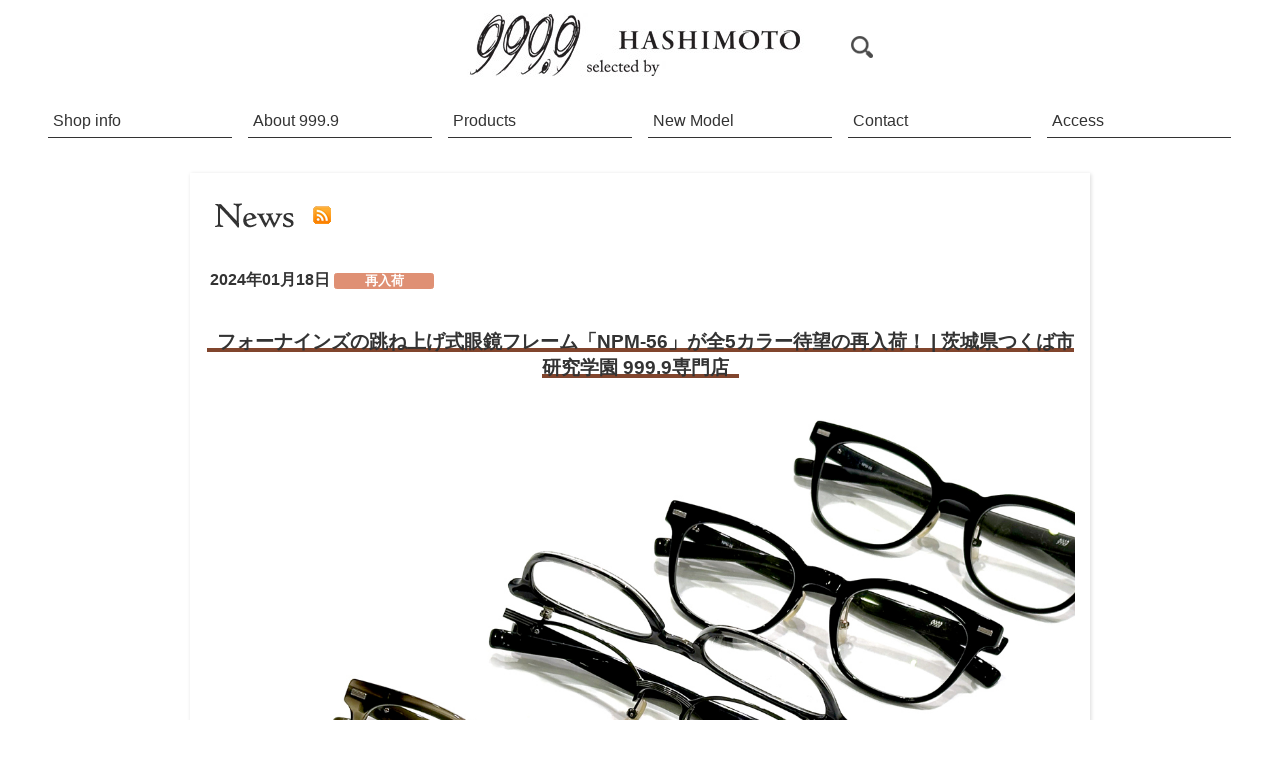

--- FILE ---
content_type: text/html
request_url: https://www.four9.jp/news/npm56-9999-202401.html
body_size: 12755
content:
<!DOCTYPE html>
<html lang="ja">
<head>
<title>フォーナインズの跳ね上げ式眼鏡フレーム「NPM-56」が全5カラー待望の再入荷！ | 茨城県つくば市研究学園 999.9専門店</title>
<meta http-equiv="Content-Type" content="text/html; charset=UTF-8" >
<meta name="description" content="ニュース|茨城県つくば市のメガネ店 999.9 selected by HASHIMOTO。メガネブランドのフォーナインズをフルラインナップしています。国家検定資格・眼鏡作製技能士在籍店です。" >
<meta name="keywords" content="ニュース,フォーナインズ,999.9,メガネ,眼鏡,専門店,フレーム,サングラス,フィールサン,ブランド,茨城,茨城県,つくば,つくば市,筑波研究学園都市,feelsun,PLAIDe,WORKe,FN,エフエヌ,眼鏡作製技能士,国家検定資格" >
<meta name="viewport" content="width=device-width,initial-scale=1">

<meta property="og:title" content="フォーナインズの跳ね上げ式眼鏡フレーム「NPM-56」が全5カラー待望の再入荷！ | 茨城県つくば市研究学園 999.9専門店">
<meta property="og:site_name" content="フォーナインズ専門メガネ店 999.9 selected by HASHIMOTO・茨城県つくば市">
<meta property="og:type" content="article">
<meta property="og:description" content="ニュース|茨城県つくば市のメガネ店 999.9 selected by HASHIMOTO。メガネブランドのフォーナインズをフルラインナップしています。国家検定資格・眼鏡作製技能士在籍店です。">


<link rel="icon" href="https://www.four9.jp/favicon.ico">
<link rel="apple-touch-icon" sizes="180x180" href="https://www.four9.jp/apple-touch-icon.png">

<link rel="stylesheet" media="all" type="text/css" href="/cgi-bin/news/news_css.cgi?uid=1&nid=1618">
<link rel="stylesheet" href="/image/slideimg/common/slideshow_sp.css" type="text/css" media="all" >
<link rel="stylesheet" href="/image/slideimg/common/slider_sp.css" type="text/css" media="all" >
<link rel="stylesheet" href="/css/listmenu.css" type="text/css" media="all" >
<link rel="stylesheet" href="/image/template/css/all.min.css" type="text/css" media="all">

<style>
<!--

-->
</style>
<script defer src="/image/common/swfobject.js"></script>
<script src="//ajax.googleapis.com/ajax/libs/jquery/1.12.4/jquery.min.js"></script>
<script defer src="/scripts/jquery/miniNotification.js"></script>
<script defer src="/scripts/jquery/jquery.cookie.js"></script>
<script defer src="/scripts/font_size.js"></script>
<script defer src="/scripts/color_change.js"></script>
<script defer src="/image/slideimg/common/jquery.easing.js"></script>
<script defer src="/image/slideimg/common/jquery.cycle.js"></script>
<script defer src="/image/slideimg/common/slideshow_sp.js"></script><script defer src="/image/slideimg/common/slider_sp.js"></script>
<script defer src="/scripts/listmenu.js"></script>
<script defer src="/scripts/common.js"></script>

<!--[if lt IE 9]>
<script src="/scripts/html5shiv.min.js"></script>
<![endif]-->
</head>
<body>

<div id="sm-nav-btn"><img src="/image/icon/sp-menu.png" alt="メニュー"></div>
<div id="sm-nav"><iframe title="グローバルメニュー" id="sm-nav-frm" src="/cgi-bin/sp_gnav/sp_gnav.cgi"></iframe></div>

<div class="mainbody center_box">
<header>
<div class="maintablebox">
<!--?fence=mainw--><div id="header_box" class="center_box"><div id="header_in"><div id="site-info">
<div id="logo"><a href="/"><img src="/files/logo.jpg" alt="フォーナインズのメガネ専門店：茨城県つくば市の999.9 selected by HASHIMOTO"></a></div>
<div class="search_form_ico"><a href="/cgi-bin/search/search.cgi?act=search&userid=1"><img src="/files/ico-search.png" alt="キーワード検索ボタン"></a></div>
</div></div></div>
<!--?top_menu-->
<div id="top_baner1_box" class="center_box"><div id="top_baner1_in"><nav>
<ul>
<li id="nav01"><a href="/shop-information.html">Shop info</a></li>
<li id="nav02"><a href="/about-four9.html">About 999.9</a></li>
<li id="nav03"><a href="/index.html#pku_box1">Products</a></li>
<li id="nav04"><a href="/new-model.html">New Model</a></li>
<li id="nav05"><a href="/email.html">Contact</a></li>
<li id="nav06"><a href="/traffic.html">Access</a></li>
</ul>
</nav></div></div>
<!--?fence=/mainw-->
</div>
</header>
<div class="maintablebox2_outerbox">
<div class="maintablebox2">
<main>
<div class="document_new">








<!--?fence=comment--><!--?fence=/comment-->
<!-- コンテンツ本体開始 -->
<div class="news_area"><div class="main_inner common_inner news_inner"><div class="news_inner_left"><!-- お知らせ  開始 -->
<div class="left_box" style="padding-top: 3px; margin: 0px; background-color: transparent;">
	<div class="news">
		<div id="at_news1">
			<a href="javascript:history.back()"><h1><img id="newsbar1" class="newsbar" src="https://www.four9.jp/images/title-news.png" style="border:none;" alt="ニュース" ></h1></a>
			<a class="rss" href="/news.rdf"><img class="newsbar" src="/image/rss/rss-4.png" width="18" height="18" style="border:none;" alt="rss" ></a>
		</div>
		<hr class="news_head" >
		
		<div class="news_title disp_news_title_box"><b><span class="disp_news_date">2024年01月18日&nbsp;<span class='at_news_cate2'>再入荷</span></span></b></div>
	</div>
	<div class="news">
		<br>
<div class="ccaption_sub"><h2>フォーナインズの跳ね上げ式眼鏡フレーム「NPM-56」が全5カラー待望の再入荷！ | 茨城県つくば市研究学園 999.9専門店</h2></div>
<div class="center_box"><div class="news_comment"><div class="at-content-box"><div class="at-content-img" style="text-align:center;"><img src="https://www.four9.jp/images/npm56-202401-1280.jpg" alt="999.9 跳ね上げ式眼鏡フレーム NPM-56 再入荷 茨城県つくば市研究学園 フォーナインズ専門店" ></div><div class="at-content-text" style="margin-top:15px;" ><p>999.9 ネオプラスチックフレームより、跳ね上げ式フレーム「<strong>NPM-56</strong>」が再入荷！</p>
<p>昨年春先以降、全く在庫が無い状況が続いておりましたが、この度全5カラーリストックできました。</p>
<p>程よく丸みを帯びたウェリントン調のフロントシェイプは程よいサイズ。跳ね上げ機構の肝となるメタルパーツは蝶番部の駒まで一体成型されたチタン製で、ねじれや変形に強い構造となっています。</p>
<p>跳ね上げ接合部にもテンプル同様に専用のワッシャーが仕込まれており、ご使用のなかでネジのゆるみが起こりやすくなった際にも、ワッシャー・ネジの交換によりリフレッシュが可能となっています。</p>
<p>メーカー在庫は予約完売。次回の生産・入荷予定は4月以降の予定となっております。ぜひこの機会に店頭にてお試しくださいませ！</p>
<p><strong>NPM-56 : 46,200円 (税込)</strong></p>
<p> </p>
<p><strong>ご来店ご検討の方はGoogleマップへ</strong><br ><a href="https://g.page/r/CQy0avg8nRawEBA" target="_blank" rel="noopener">フォーナインズ・セレクテット・バイ・ハシモト - Google 検索</a><br ><br ><span>画面上部の</span><a href="https://www.four9.jp/email.html">Contact(お問い合わせ)フォーム</a><span>もぜひご利用下さい。</span><br ><span>通常3営業日以内にご返信差し上げております。</span><span></span></p>
<p><span><a href="https://lin.ee/lHypaDr" target="_blank" rel="noopener"><img src="https://www.four9.jp/files/line_icon_v3.png" alt="フォーナインズ・セレクテット・バイ・ハシモト 公式LINEアカウント 999.9" width="30" height="30"></a> 当店公式LINEアカウント <a href="https://lin.ee/lHypaDr" target="_blank" rel="noopener">友だち追加はこちら</a>！</span></p>
<p>※記事内の表示価格は投稿当時の店頭販売価格です。</p></div></div></div></div>

		
		<div class="right_box">[<a href="/index.html">トップに戻る</a>]&nbsp;</div>
	</div>
</div>
</div></div></div>




<!-- コンテンツ本体終了 -->

</div>
</main>
<div class="blockend_br">

</div>
<div class="footselect"></div>
</div>
</div>

<footer>
<div class="footbackground">

<div class="footer_in">
<div class="footer-menu-wrap">
<div class="footer-menu-in">
<h2><img src="/files/site-menu.png" alt="茨城県つくば市の999.9 selected by HASHIMOTO サイトメニュー"></h2>
<div class="footer-menu">
<h3>会社案内等</h3>
<ul>
<li><a href="/shop-information.html">店舗・会社案内</a></li>
<li><a href="/traffic.html">交通アクセス</a></li>
<li><a href="/cgi-bin/schedule/sch.cgi?userid=1">スケジュール</a></li>
<li><a href="/recruit.html">求人情報</a></li>
</ul>
</div>
<div class="footer-menu">
<h3>コンテンツ</h3>
<ul>
<li><a href="/shop-information.html">Shop info</a></li>
<li><a href="/about-four9.html">999.9について</a></li>
<li><a href="/new-model.html">ニューモデル</a></li>
<li><a href="https://airrsv.net/9999hashimoto/calendar" target="_blank" rel="noopener">ご来店予約</a></li>
<li><a href="/news/news-all-u1.html">ニュース</a></li>
<li><a href="/vision-test.html">視力測定への想い</a></li>
<li><a href="/fitting.html">調整・フィッティングの考え方</a></li>
<li><a href="/glasses-tpo.html">眼鏡の選び方</a></li>
<li><a href="https://www.youtube.com/channel/UCDFSwCa-86S0dZ8D6n-6JRQ" target="_blank" rel="noopener">YouTubeチャンネル</a></li>
<li><a href="https://lin.ee/lHypaDr" target="_blank" rel="noopener">公式ラインアカウント</a></li>
<li><a href="https://www.instagram.com/tsukuba999.9/" target="_blank" rel="noopener">Instagram</a></li>
<li><a href="https://www.facebook.com/999.9selectedbyHASHIMOTO" target="_blank" rel="noopener">facebookページ</a></li>
<li><a href="https://www.tiktok.com/@999.9.hashimoto" target="_blank" rel="noopener">TikTok</a></li>
<li><a href="https://fournines-tsukuba.hatenablog.jp/" target="_blank" rel="noopener">ブログ</a></li>
</ul>
</div>
<div class="footer-menu">
<h3>商品案内</h3>
<ul>
<li><a href="/metal-frame.html">メタルフレーム</a></li>
<li><a href="/rimless-frame.html">リムレスフレーム</a></li>
<li><a href="/neo-plastic-frame.html">ネオプラスチックフレーム</a></li>
<li><a href="/mix-frame.html">ミックスフレーム</a></li>
</ul>
</div>
<div class="footer-menu">
<ul>
<li><a href="/advanced-plastic-frame.html">アドバンスドプラスチックフレーム</a></li>
<li><a href="/special-frame.html">スペシャルフレーム</a></li>
<li><a href="/children-frame.html">チルドレンフレーム</a></li>
<li><a href="/sunglasses.html">サングラス</a></li>
</ul>
</div>
<div class="footer-menu">
<h3>その他</h3>
<ul>
<li><a href="/email.html">お問い合わせ</a></li>
<li><a href="/privacy.html">個人情報保護方針</a></li>
<li><a href="/policy.html">サイト運営方針</a></li>
<li><a href="/link.html">リンク集</a></li>
</ul>
</div>
</div>
</div>
<div class="ft-co-sns">
<div class="ft-co-left">
<div id="ft-company">999.9 selected by HASHIMOTO<span class="sp-blk pc-mar-l30"><a href="tel:0298524949">TEL. 029-852-4949</a></span><br ><span class="sp-blk">〒305-0817 </span>茨城県つくば市研究学園5-16-3　日信ビル1C号室</div>
<div class="copyright"><small>© 2009 メガネのハシモト</small></div>
</div>
<img id="tax-free" src="/files/japan-tax-free.jpg" alt="Japan Tax free Shop 免税店">
<ul class="sns-ico">
<li><a href="https://www.youtube.com/channel/UCDFSwCa-86S0dZ8D6n-6JRQ" target="_blank" rel="noopener"><img src="/files/youtube-logo.jpg" alt="999.9 selected by HASHIMOTO YouTube"></a></li>
<li><a href="https://www.facebook.com/999.9selectedbyHASHIMOTO" target="_blank" rel="noopener"><img src="/files/facebook-logo.jpg" alt="999.9 selected byHASHIMOTO facebook"></a></li>
</ul>
</div>
</div>




</div>
</footer>
</div>

<!-- Global site tag (gtag.js) - Google Analytics -->
<script async src="https://www.googletagmanager.com/gtag/js?id=G-GCGCRJM8E2"></script>
<script>
  window.dataLayer = window.dataLayer || [];
  function gtag(){dataLayer.push(arguments);}
  gtag('js', new Date());

  gtag('config', 'G-GCGCRJM8E2');
</script>

<!-- Global site tag (gtag.js) - Google Analytics -->
<script async src="https://www.googletagmanager.com/gtag/js?id=UA-200316215-1"></script>
<script>
  window.dataLayer = window.dataLayer || [];
  function gtag(){dataLayer.push(arguments);}
  gtag('js', new Date());

  gtag('config', 'UA-200316215-1');
</script>
</body>
</html>


--- FILE ---
content_type: text/html
request_url: https://www.four9.jp/cgi-bin/sp_gnav/sp_gnav.cgi
body_size: 3120
content:
<!DOCTYPE html> 
<html style="overflow-y: auto;">
    <head>
    <meta http-equiv="content-type" content="text/html;charset=UTF-8" />
    <meta content="width=device-width, initial-scale=1" name="viewport">
    <link rel="stylesheet" type="text/css" href="/css/toppage.css" >
    <title>スマートフォン用グローバルメニュー</title>
    <script type="text/javascript" src="//ajax.googleapis.com/ajax/libs/jquery/1.12.4/jquery.min.js"></script>
    <script type="text/javascript" src="/js/sp_gnav.js"></script>
    <style>
        
    </style>
    </head>
    <body>
        <div id="sm_nav_area">
        <div id="smp-global-nav">
<h3>コンテンツ</h3>
<ul>
<li><a target="_parent" href="/shop-information.html">Shop info</a></li>
<li><a target="_parent" href="/about-four9.html">999.9について</a></li>
<li><a target="_parent" href="/new-model.html">ニューモデル</a></li>
<li><a target="_parent" href="https://airrsv.net/9999hashimoto/calendar" target="_blank" rel="noopener">ご来店予約</a></li>
<li><a target="_parent" href="/news/news-all-u1.html">ニュース</a></li>
<li><a target="_parent" href="/vision-test.html">視力測定への想い</a></li>
<li><a target="_parent" href="/fitting.html">調整・フィッティングの考え方</a></li>
<li><a target="_parent" href="/glasses-tpo.html">眼鏡の選び方</a></li>
<li><a target="_parent" href="https://www.youtube.com/channel/UCDFSwCa-86S0dZ8D6n-6JRQ" target="_blank" rel="noopener">YouTubeチャンネル</a></li>
<li><a target="_parent" href="https://lin.ee/lHypaDr" target="_blank" rel="noopener">公式ラインアカウント</a></li>
</ul>
<h3>商品案内</h3>
<ul>
<li><a target="_parent" href="/metal-frame.html">メタルフレーム</a></li>
<li><a target="_parent" href="/rimless-frame.html">リムレスフレーム</a></li>
<li><a target="_parent" href="/neo-plastic-frame.html">ネオプラスチックフレーム</a></li>
<li><a target="_parent" href="/mix-frame.html">ミックスフレーム</a></li>
<li><a target="_parent" href="/advanced-plastic-frame.html">アドバンスドプラスチックフレーム</a></li>
<li><a target="_parent" href="/special-frame.html">スペシャルフレーム</a></li>
<li><a target="_parent" href="/children-frame.html">チルドレンフレーム</a></li>
<li><a target="_parent" href="/sunglasses.html">サングラス</a></li>
</ul>
<h3>会社案内等</h3>
<ul>
<li><a target="_parent" href="/shop-information.html">店舗・会社案内</a></li>
<li><a target="_parent" href="/traffic.html">交通アクセス</a></li>
<li><a target="_parent" href="/cgi-bin/schedule/sch.cgi?userid=1">スケジュール</a></li>
<li><a target="_parent" href="/recruit.html">求人情報</a></li>
</ul>
<h3>その他</h3>
<ul>
<li><a target="_parent" href="/email.html">お問い合わせ</a></li>
<li><a target="_parent" href="/privacy.html">個人情報保護方針</a></li>
<li><a target="_parent" href="/policy.html">サイト運営方針</a></li>
<li><a target="_parent" href="/link.html">リンク集</a></li>
</ul>
</div>
        </div>
    </body>
</html>


--- FILE ---
content_type: text/css
request_url: https://www.four9.jp/cgi-bin/news/news_css.cgi?uid=1&nid=1618
body_size: 41786
content:
:root { font-size:16px; }
body { margin: 0px; color:#333333; background-color:#FFFFFF;   font-family:"ヒラギノ角ゴ ProN W3","Hiragino Kaku Gothic ProN","メイリオ",Meiryo,Verdana,Roboto,"Droid Sans",sans-serif; }
body,td { text-decoration:none; }
a img { border:none; }
div.title-logo div { font-size:0.6em; text-align:center; color:#ccc; }
div#title_company h2 { font-size:1em; }
*, *:before, *:after { -webkit-box-sizing: border-box; -moz-box-sizing: border-box; -o-box-sizing: border-box; -ms-box-sizing: border-box; box-sizing: border-box; }
html { overflow-y:scroll; }
img { max-width:100%; height:auto; border: 0; }
.img-responsive { display:block; width:100%; height:auto; }
.grid { float:left; display:block; width:100%; margin:0; padding:0; }
.grid:after { content: "."; display: block; clear: both; height: 0; visibility: hidden; overflow: hidden; }
.grid > .col { width:100%; }
.flexbox { display: -webkit-flex; display: flex; -webkit-justify-content: flex-start; justify-content: flex-start; flex-wrap:wrap; -webkit-flex-wrap:wrap; }
ul.flexbox { list-style:none; margin:0; padding:0; }
.flexbox img { vertical-align: middle; }
#sm-nav-btn { position:absolute; top:0; right:5px; display:none; z-index:9999999; }

.mainbody { width:100%; overflow:hidden; }
.maintablebox { margin:0px; padding:0px; }
.maintablebox2 { margin:0 auto; padding-left:0px; padding-right:0px; padding-top:20px; background-image: url();   }
div#header_box { width:100%;   }
div#top_baner1_box { width:100%;   }
div#top_main_img_box { width:100%; }
div#top_baner2_box { width:100%;   }
div#top_baner3_box { width:100%;   }
div#foot_baner_box { width:100%;   }
div.maintablebox2_outerbox { width:100%;   }
div.footbackground {   }
div.footbackground name > span { display:inline-block; }
div.menut{ clear: left;  text-align:left; vertical-align:text-top; }
div.navi_new { width:px; float:left;  }
div.document_new { text-align:left; }
div.document_new_r { margin-left:0px; float:right; width:100%; }
div.document_new_r_contents { margin-left:0px; }
.menubt ul { margin:0px; padding:0px; list-style:none; }
.menubt ul li {  padding:0px; list-style:none; }
.menubt a { margin:0px; padding:5px; display:block;  height:2.2em; overflow:hidden; font-size:0.9em; font-weight:bold; color:; background-color:; text-decoration:none; text-align:center; border:solid 1px ; }
.menubt a:link { margin:0px; padding:5px; display:block;  height:2.2em; overflow:hidden; font-size:0.9em; font-weight:bold; color:; background-color:; text-decoration:none; text-align:center; border:solid 1px ; }
.menubt a:visited { margin:0px; padding:5px; display:block;  height:2.2em; overflow:hidden; font-size:0.9em; font-weight:bold; color:; background-color:; text-decoration:none; text-align:center; border:solid 1px ; }
.menubt a:hover { margin:0px; padding:5px; display:block;  height:2.2em; overflow:hidden; font-size:0.9em; font-weight:bold; color:; background-color:; text-decoration:underline; text-align:center; border:solid 1px ; }
#sm-nav { position: absolute; top: -1000px; width:100%; height: auto; z-index: 999999; /* box-shadow: 0 0 3px 0 #333; */ padding: 5px; }
#sm-nav-frm { border:none; width:100%; }
ul.global_nav_list { margin: 0 auto; padding: 0; line-height: 2em; }
ul.global_nav_list li.gnav_sub_head { border-bottom:none !important; list-style: none; background: none; text-indent: 0px; font-weight: bold; }
ul.global_nav_list li:last-child { border-bottom:none !important; }
ul.global_nav_list_disc { list-style-image: none !important; list-style-type: disc !important; list-style-position: inside !important; }
ul.global_nav_list_icon { list-style: none; }
ul.global_nav_list li { padding: 5px 10px; }
ul.global_nav_list_icon li { background-image: url("/image/icon/sp_menu_icon.png"); background-repeat: no-repeat; background-position: 97% 50%; text-indent: 0; }
ul.global_nav_list li a { text-decoration: none; display: block; font-weight: normal !important; }
ul.global_nav_list_disc li a { display: inline-block; }
.footer_in .col h3 { color:#0A0A0A; font-size:1.1em; margin:0 0 7px 0; }
.footer_in ul.flexbox > .col { padding:7px; border-left:1px solid #333333; }
.footer_in { color:#0A0A0A; }
.footer_in li a { color:#1D0092; font-size:0.9rem; }
.footer_in li a:hover, .footer_in a:visited, .footer_in a:link { color:#1D0092; }
.fre_pku_bef_comment { margin-top:0.5em; margin-bottom:0.5em; }
.global_nav_list li a { color: #333333 !important; }
.global_nav_list li a:visited { color: #333333 !important; }
.global_nav_list li a:hover { color: #333333 !important; }
.global_nav_list li a:active { color: #333333 !important; }
.global_nav_list li { border-bottom: 1px solid #e6e6e6; }

.fre_pku_image h3, .fre_pku_image h4 {
    margin: 0;
    padding: 0;
}
.fre_pku_comment h3, .fre_pku_comment h4 {
    margin: 0;
    padding: 0;
    font-weight: normal;
}
@media screen and (max-width:767px) {
	.sm-none { display:none; }
	.contents-pku .col { margin-bottom:1em; margin-right:2%; }
	.contents-pku.flexbox-sm-1 .col { width:100%; }
	.contents-pku.flexbox-sm-2 .col { width: calc(100% / 2 - 2% / 2); }
	.contents-pku.flexbox-sm-3 .col { width: calc(100% / 3 - 4% / 3); }
	.contents-pku.flexbox-sm-4 .col { width: calc(100% / 4 - 6% / 4); }
	.contents-pku.flexbox-sm-5 .col { width: calc(100% / 5 - 8% / 5); }
	.contents-pku.flexbox-sm-6 .col { width: calc(100% / 6 - 10% / 6); }
	.contents-pku .fre-pku-sm-rtn { margin-right:0; }
	.contents-pku .fre_pku_image { width:100%; }
	#mini-notification .inner { width: 100% !important; background: none !important; background-color: rgba(255, 255, 255, 0.9) !important; border: 1px solid #ccc !important; }
	#at-footer-menu > li.col { border-left:none; }
#at-footer-menu ul li.col { padding:5px 0; }

	.footer_in .col h3{ margin:15px 0 7px 0; }
	.phone_acc_close div.at-content-box { padding-top:5px; margin-top:0; }
	.phone_acc_close { display:none; }
	.phone_acc_btn::before { content: "+"; border: 1px solid #aaa; background-color: #eee; padding: 3px; margin: 0; position: absolute; right: 10px; width: 28px; text-align: center; font-size:15px; }
	.phone_acc_btn.ac::before { content: "―"; }
}
@media screen and (min-width:768px) and ( max-width:1024px) {
	.sm-show { display:none; }
	.contents-pku .col { margin-bottom:1em; margin-right:1.5%; }
	.contents-pku.flexbox-mm-1 .col { width:100%; }
	.contents-pku.flexbox-mm-2 .col { width: calc(100% / 2 - 1.5% / 2); }
	.contents-pku.flexbox-mm-3 .col { width: calc(100% / 3 - 3% / 3); }
	.contents-pku.flexbox-mm-4 .col { width: calc(100% / 4 - 4.5% / 4); }
	.contents-pku.flexbox-mm-5 .col { width: calc(100% / 5 - 6% / 5); }
	.contents-pku.flexbox-mm-6 .col { width: calc(100% / 6 - 7.5% / 6); }
	.contents-pku .fre-pku-mm-rtn { margin-right:0; }
	.phone_acc_close { display:block !important; }
}
@media print,screen and (min-width:1024px) {
	.sm-show { display:none; }
	.contents-pku .col { margin-bottom:1em; margin-right:1%; }
	.contents-pku.flexbox-wm-1 .col { width:100%; }
	.contents-pku.flexbox-wm-2 .col { width: calc(100% / 2 - 1% / 2); }
	.contents-pku.flexbox-wm-3 .col { width: calc(100% / 3 - 2% / 3); }
	.contents-pku.flexbox-wm-4 .col { width: calc(100% / 4 - 3% / 4); }
	.contents-pku.flexbox-wm-5 .col { width: calc(100% / 5 - 4% / 5); }
	.contents-pku.flexbox-wm-6 .col { width: calc(100% / 6 - 5% / 6); }
	.contents-pku .fre-pku-wm-rtn { margin-right:0; }
	.phone_acc_close { display:block !important; }
}

.mov { border: solid 1px #999999; background-color:#000000; }
#read_brws_link_box a { /*font-size:1px;*/ text-indent: -10000px; position:absolute; top:0; left:0; }
div.news_list { width:100%; border-style:none; font-size:1em; }
div.news { width:100%; border-style:none; position:relative; }
div.name { text-align:right; border-style:none; padding-left:20px; padding-right:20px; margin-top: 13px; }
div.footselect { width:100%; height:7px; background-image:url(/image/bar/); background-repeat:repeat-x; }
div.topmenuarea {  margin-top:0px; margin-bottom:0px; margin-right:auto; margin-left:auto; }
a:link { color:#ce836a; text-decoration:none; }
a:visited { color:#ce836a; text-decoration:none; }
a:hover { color:#ce836a; text-decoration:underline; }
div.menutR{ clear: left;  text-align:left; vertical-align:text-top;  }

img.button { width:100px; height:25px; margin-top:5px; margin-bottom:5px; border-style:none; }
img.topl { width:140px; height:64px; margin-top:5px; margin-left:0px; border-style:none; }
img.topr { width:140px; height:64px; margin-top:5px; margin-left:0px; border-style:none; }
div.rcaptionex h1 { font-weight:bold; font-size:1.1em; text-align:center; }
div.rcaptionex span { padding-left: 90px; font-weight:bold; font-size:1.1em; text-align:center; }
div.rcaption h1 { font-weight:bold; font-size:1.1em; text-align:center; }
div.rcaption span { padding-left: 90px; font-weight:bold; font-size:1.1em; text-align:center; }
div.rcaption { margin-top:5px; margin-left:10px;  height:64px; padding-top:5px; background-image:url(/image/topr/); background-repeat:no-repeat; background-position:top center; }
div.rcaptionex {  margin-top:0px; margin-left:0px; padding-top:0px; background-image:url(/image/topr/); background-repeat:no-repeat; background-position:top center; }
div.menu_space { height:10px; }
div.document_space { height:10px; }
div.news_scroll { width:100%; height:300px; overflow-y:auto;  }
div.news2_scroll { width:100%; height:300px; overflow-y:auto;  }
div.vmode_scroll { width:100%;  overflow-y:auto;  }
div.toplimg_new { width:140px; text-align:center; vertical-align:top; float:left; }
div.rcaption_new { margin-top:5px; margin-left:10px; width:520px; height:64px; padding-top:5px; background-image:url(/image/topr/); background-repeat:no-repeat; background-position:top center; float:left; }
div.rcaption_new h1 { font-weight:bold; font-size:1.1em; text-align:center; }
div.rcaption_new span { padding-left: 90px; font-weight:bold; font-size:1.1em; text-align:center; }
div.qrcode_new { width:174px; text-align:center; vertical-align:text-top; float:left; }
div.toprimg_new { vertical-align:text-top; text-align:left; float:left; }
div.blockend { clear:both; }
div.blockend_br { padding-top:1em; clear:both; }
div.naviR_new {  float:left; }
;

div.document2_new {  float:left; }
a.rss { margin-left:4px; }
img.newsbar { vertical-align:bottom; }
td.p_nopad p { margin-top:0;padding-top:0; }
hr.news_head { height:1px; border:none; color:#ffffff; background-color:#ffffff; }
hr.news2_head { height:1px; border:none; color:#000; background-color:#000; }
hr.news_contents { height:1px; border:none; color:#dfdfdf; background-color:#dfdfdf; }
hr.news2_contents { height:1px; border:none; color:#000; background-color:#000; }
hr.youtube_head { height:1px; border:none; color:#000; background-color:#000; }
hr.youtube_foot { height:1px; border:none; color:#000; background-color:#000; }
div.at-content-box { margin-top:5px; }
div.at-content-text { text-align:left; }
.clear { clear:both; }

.center_box { margin:0 auto; width:100%; }
.left_box { text-align:left; width:100%; }
.right_box { text-align:right;  width:100%; }

div#font-size-change { font-size:1em; line-height:150%; text-align:center; }
div#font-size-change > dl { margin:0px; }
div#font-size-change > dl > dt { float: left; font-size: 85%; margin-top: 5px; margin-right:2px; color:#333333; }
div#font-size-change > dl > dd { float: left; border-radius:2px; margin-left: 2px; padding: 3px; min-width: 20px;
    background-color:#FFFFFF; border:1px solid #d9d9d9; color:#333333;
}
div#font-size-change > dl > dd:hover { background-color:#176dee; color:#FFFFFF; }
dd.font-select { background-color:#176dee !important; color:#FFFFFF !important; }
dd#font-size-normal { min-width: 30px !important; cursor:pointer; }
dd#font-size-small { font-size:75% !important; cursor:pointer; }
dd#font-size-big { font-size:130% !important; cursor:pointer; }

div#color-change { font-size:1em; text-align:center; }
div#color-change > dl { margin:0px; }
div#color-change > dl > dt { float: left; font-size: 85%; margin-top: 5px; margin-right:2px;  }
div#color-change > dl > dd { float: left; cursor:pointer; border-radius:2px; margin-left: 2px; padding: 3px; width: 20px; }
div#color-change > dl > dd:hover {   }
dd#color-mode-default { width: 30px !important; background-color:#ffffff; border:1px solid #d9d9d9; color:#333333; }
dd#color-mode-white { background-color:#ffffff; border:1px solid #d9d9d9; color:#000000; }
dd#color-mode-black { background-color:#000000; border:1px solid #000000; color:#ffffff; }
dd#color-mode-blue { background-color:#0000aa; border:1px solid #0000aa; color:#ffffff; }
div.news h3 { margin:0px; padding:0px; display:inline; }
div.news h2 { margin:0px; padding:0px; display:inline; }
.at_anime01 h2,
.at_anime01 h2 span {
    opacity: 0;
}
.at_anime02 h2 {
	opacity: 0;
	position:relative;
	overflow:hidden;
	transform : translate(0, -2em);
	transition : all 1.0s ease;
}
.at_anime03 h2 {
	opacity: 0;
	position:relative;
	overflow:hidden;
	transform : translate(0, 2em);
	transition : all 1.0s ease;
}
.at_anime04 h2 {
    opacity: 0;
    transition: all 1.0s;
}
.pku_anime01 > ul > li,
.pku_anime01_ex > ul > li,
.at_img_anime01 {
    opacity: 0;
    transition: all 1.0s;
}
.pku_anime02 > ul > li,
.pku_anime02_ex > ul > li,
.at_img_anime02 {
    opacity: 0;
    transform: scale(0, 0);
    transition: all 1.0s;
}
.pku_anime03 > ul > li,
.pku_anime03_ex > ul > li,
.at_img_anime03 {
    opacity: 0;
    transition: all 1.0s;
    transform : translate(0, 100px);
}
.at-icon-none { 
	list-style:none;
}
.at-icon-disc {
	list-style:none;
}
.at-icon-disc a.text_link {
	position: relative;
}
.news .at-icon-disc a.text_link ,
.news2 .at-icon-disc a.text_link {
	margin-left:20px;
	display:inline-block;
}
.at-icon-disc a.text_link::after {
	display: block;
	content: '';
	position: absolute;
	top: .45em;
	left: -1em;
	width: 6px;
	height: 6px;
	background-color: #666;
	border-radius: 100%;
}

.at-icon-arrow {
	list-style:none;
}
.at-icon-arrow a.text_link {
	position: relative;
}
.news .at-icon-arrow a.text_link ,
.news2 .at-icon-arrow a.text_link {
	margin-left:20px;
	display:inline-block;
}
.at-icon-arrow a.text_link::after {
	display: block;
	content: '';
	position: absolute;
	top: .5em;
	left: -1em;
	width: 6px;
	height: 6px;
	border-right: 2px solid #666;
	border-bottom: 2px solid #666;
	-webkit-transform: rotate(-45deg);
	transform: rotate(-45deg);
}

.at-icon-arrow2 {
	list-style:none;
}
.at-icon-arrow2 a.text_link {
	position: relative;
}
.news .at-icon-arrow2 a.text_link ,
.news2 .at-icon-arrow2 a.text_link {
	margin-left:20px;
	display:inline-block;
}
.at-icon-arrow2 a.text_link::after,
.at-icon-arrow2 a.text_link::before {
	display: block;
	content: '';
	position: absolute;
}
.at-icon-arrow2 a.text_link::after {
	top: 0.15em;
	left: -1.2em;
	width: 14px;
	height: 14px;
	background-color: #3498db;
	border-radius: 100%;
}
.at-icon-arrow2 a.text_link::before {
	z-index: 2;
	top: 0.42em;
	left: -1.05em;
	width: 6px;
	height: 6px;
	border-right: 2px solid #fff;
	border-bottom: 2px solid #fff;
	-webkit-transform: rotate(-45deg);
	transform: rotate(-45deg);
}
.at-cion-none {
	list-style:none;
}
.at-link-btn {
	border: 1px solid #ccc;
	width: 4rem;
	font-size: 0.9rem;
	border-radius: 4px;
	text-align:center;
	cursor: pointer;
}
.at-link-btn:before {
	font-family: "Font Awesome 5 Free";
	content:"\f064";
	font-weight: 900;
	color: #666;
	padding-right: 0.25rem;
}
.at-link-btn-left {
	margin: 0.25rem 0;
}
.at-link-btn-center {
	margin: 0.25rem auto;
}
.at-link-btn-right {
	margin: 0.25rem auto;
	margin-right: 0;
}
#at-modal {
	position:fixed;
	z-index:1000000;
	width:100%;
	height:100vh;
	top:0;
	left:0;
	display:none;
}
.at-overlay {
	position:fixed;
	top:0;
	left:0;
	background:rgba(0,0,0,0.8);
	width:100%;
	height:100vh;
}
#at-modal-inner {
	position: absolute;
	background-color: #fff;
	border: 1px solid #666;
	border-radius: 0.5rem;
	top: 50%;
	left:50%;
	width:90%;
	max-width:500px;
	transform:translate(-50%,-50%);
	padding: 1rem;
}
.at-modal-title { font-weight:bold; margin-bottom:1rem; font-size:1.2rem; }
.at-modal-center { text-align:center; }
.at-modal-right { text-align:right; }
#at-modal-text { width:100%; margin:1rem 0; padding:0.5rem; }
#at-modal-copy { display: block; margin:0 0 1rem; cursor: pointer; }
span.at-modal-close { font-size:0.9rem; cursor: pointer; }
#at-popup-msg { display:none; position:fixed; z-index:1000001; border:2px solid #000; border-radius:0.5rem; bottom:1rem; left:1rem; background-color:#aaa; color:#333; padding:0.5rem; font-weight:bold; text-align:center; }
ul.top_news2 > .at-icon-arrow2 a.text_link::after,ul.list_news2 > .at-icon-arrow2 a.text_link::after {
	background-color: #4376EE;
}
ul.top_news2 > .at-icon-arrow a.text_link::after,ul.list_news2 > .at-icon-arrow a.text_link::after {
	border-color: #4376EE;
}
ul.top_news2 > .at-icon-disc a.text_link::after,ul.list_news2 > .at-icon-disc a.text_link::after {
	background-color: #4376EE;
}
@media screen and (max-width:767px) {
.ccaption h1,.ccaption h2 { font-size:1.2rem !important; font-weight:bold !important; }

.ccaption_sub h2,.ccaption_sub h3 { font-size:1.1rem !important; font-weight:bold !important; }

.ccaption_sub_min h3,.ccaption_sub_min h4 { font-size:1rem !important; font-weight:bold !important; }
}
* デフォルト
---------------------------------------------------------------------------------------------------------------------------- */
#at-main-menu-in { max-width:1200px; padding:0; margin:0 auto; }
.common_inner { max-width:1220px; padding:0 10px; margin:0 auto; }
.main_inner { max-width:1220px; padding:0 10px; margin:0 auto; }
#top-menu { max-width: 1200px; margin: 0 auto; padding: 5px 0 0 0; height: 35px; }
#top_baner1_in { max-width:1200px; padding:0; margin:0 auto; }
#top_main_img_in { max-width:2000px; padding:0; margin:0 auto; }
#top_baner2_in { max-width:1200px; padding:0; margin:0 auto; }
#top_baner3_in { max-width:1200px; padding:0; margin:0 auto; }
#site-info { clear:both; max-width:1200px; padding: 5px 0 15px 0; margin:0 auto; position: relative; }
.main_block_updown_img img { display: block; margin: 0 auto;}
.main_block1_box { padding:30px 0; }
.main_block2_box { padding:30px 0; }
.tpc_box { padding:30px 0; }
.pku_box { padding: 30px 0; }
.pku2_box { padding:30px 0; }
.news_box { padding:30px 0; }
.news2_box { padding:30px 0; }
.vmode_box { background-color:#ffffff; padding:30px 0; }
.youtube_box { background-color:#ffffff; padding:30px 0; }
.slide_news_box { background-color:#ffffff; padding:30px 0; }
.cover_box { background-color:#ffffff; padding:30px 0; }
.more_box { text-align:center; margin:20px 0; }


/* ヘッダー
---------------------------------------------------------------------------------------------------------------------------- */
#logo { display: inline-block; }

/* 検索
---------------------------------------------------------------------------------------------------------------------------- */
.search_form_ico { width: 45px; height: 45px; margin: 0 0 0 40px; display: inline-block; position: absolute; top: 35px; }
.search_form_ico img { display: block; }

/* 検索ページ */
.search_inner { max-width: 1120px !important; margin: 0 auto; padding: 0 10px; }
.search_area .ccaption_sub a { color: #333 !important; text-decoration: none !important; font-size: 1.2rem !important; }
.search_form_b { overflow: hidden; }
.search_form_b #submit { float: left; height: 27px !important; }
.search_area .ccaption { font-size: 1.2rem; font-weight: normal; }
.search_area .ccaption h2 { font-weight: normal; }


/* nav
---------------------------------------------------------------------------------------------------------------------------- */
#top_baner1_box { clear: both; background-color: #fff !important; }
#top_baner1_in { max-width:1200px; margin:0 auto; }
nav > ul { max-width: 1200px; height: 49px; list-style: none; margin: 0 auto; padding: 0; }
nav > ul > li { width: 16.66666%; width: calc( 100% / 6 - 0.01% ); float: left; text-align: left; margin: 0; padding: 0 8px; }
nav > ul > li > a { display: inline-block; width: 100%; color: #333 !important; text-decoration: none; border-bottom: solid 1px #333; padding: 8px 5px 7px 5px; }
nav > ul > li > a:hover { text-decoration: none; }

nav > ul > li:nth-child(1) > a:hover { color:#e18a6c !important; border-bottom: solid 1px #e18a6c; }
nav > ul > li:nth-child(2) > a:hover { color:#70b187 !important; border-bottom: solid 1px #70b187; }
nav > ul > li:nth-child(3) > a:hover { color:#4ea497 !important; border-bottom: solid 1px #4ea497; }
nav > ul > li:nth-child(4) > a:hover { color:#4299bc !important; border-bottom: solid 1px #4299bc; }
nav > ul > li:nth-child(5) > a:hover { color:#6d709d !important; border-bottom: solid 1px #6d709d; }
nav > ul > li:nth-child(6) > a:hover { color:#c48590 !important; border-bottom: solid 1px #c48590; }

ul.at_listmenu { box-shadow: 2px 2px 5px #ddd !important; }


/* ピックアップ
---------------------------------------------------------------------------------------------------------------------------- */
#pku_box1, #pku_box2, #pku_box5, #pku_box7 { background-color: #f9f7f3; }
/* .pku_inner { box-shadow: 1px 1px 2px rgba(0,0,0,0.1); max-width: 1200px; padding: 50px; background-color: #f9f7f3; } */
.pku_cont1 .pku_cont_headlist h3 { font-size: 0.9em !important; font-weight: normal; }
#pku_box1 .pku_cont_box { box-shadow: 1px 1px 2px rgba(0,0,0,0.1); }
.pku_cont1 > ul > li { padding: 0 1% 25px 1% !important; }

.pku_cont2 .pku_cont_headlist { background-color: #f9f7f3 !important; }
.pku_cont2 .pku_cont_headlist h3 { font-size: 1em !important; font-weight: normal; }
.pku_cont2 > ul > li { padding: 0 0.75% !important; }
#pku_box2 a .pku_cont_img img { box-shadow: 1px 2px 2px rgba(0,0,0,0.2); }
.pku_cont2 .pku_cont_img { padding: 0 0 3px 0 !important; }
.pku_cont2 .pku_cont_box { background-color: #f9f7f3 !important; }

.pku_cont3 > ul { max-width: 900px; margin: 0 auto !important; }
#pku_box3 li.col { width: 16% !important; margin: 0 4.5% !important; }

.pku_cont4 .pku_cont_headlist h3 { font-size: 1em !important; font-weight: normal; }

.pku_cont5 .pku_cont_headlist { background-color: #f9f7f3 !important; }
.pku_cont5 .pku_cont_headlist h3 { font-size: 1em !important; font-weight: normal; }
.pku_cont5 .pku_cont_box { background-color: #f9f7f3 !important; }

.pku_cont6 .pku_cont_headlist h3 { font-size: 1em !important; font-weight: normal; }

.pku_cont7 .pku_cont_headlist { background-color: #f9f7f3 !important; }
.pku_cont7 .pku_cont_headlist h3 { font-size: 1em !important; font-weight: normal; }
.pku_cont7 .pku_cont_box { background-color: #f9f7f3 !important; }


/* ニュース
---------------------------------------------------------------------------------------------------------------------------- */
.news_box #at_news1 { text-align: center; }
.news_inner { box-shadow: 1px 1px 4px rgba(0,0,0,0.15); padding: 20px 15px !important; max-width: 900px; }
img.newsbar { vertical-align: middle !important; }

/* フッター
------------------------------------------------------------------------------------------------------------------------------- */
.footer-menu-wrap { overflow: hidden; }
.footer-menu-in { max-width: 1200px; margin: 0 auto; padding-bottom: 30px; overflow: hidden; }
.footer-menu-in h2 { text-align: center; margin-bottom: 15px; }

.footer-menu { float: left; }
.footer-menu h3 { font-size: 1rem; margin: 0 0 5px 0; font-weight: normal; padding: 0 0 2px 18px; border-bottom: solid 1px #dfdfdf; }
.footer-menu ul { margin: 0; padding: 0; }
.footer-menu:nth-child(2), .footer-menu:nth-child(3) { width: 15%; margin: 0 1%; }
.footer-menu:nth-child(4) { width: 21%; margin: 0 0 0 1%; }
.footer-menu:nth-child(5) { width: 25%; margin: 0 1% 0 0; margin-top: 26px; border-top: solid 1px #dfdfdf; padding-top: 5px; }
.footer-menu:nth-child(6) { width: 16%; margin: 0 1%; }
.footer-menu li { background: url(/files/icon-li.png) no-repeat 3% 50%; list-style: none; padding: 3px 0 3px 23px; }
.footer-menu li a { text-decoration: none; color: #333 !important; }
.footer-menu li a:hover { color: #ce836a !important; }

.ft-co-sns { clear:both; max-width: 1100px; margin: 0 auto; }
.ft-co-left { float: left; width: 60%; }
#ft-company { margin-top: 20px; padding: 0 30px 0 0; font-size: 0.95em; line-height: 180%; }
#ft-company a { color: #333 !important; }
.copyright { padding: 5px 0 8px 0; }
.sns-ico { float: right; width: 25%; margin: 0; padding: 0; margin-top: 40px !important; }
.sns-ico li { float: right; list-style: none; margin-right: 10px; }
#tax-free { float: right; width: 15%; max-width: 150px; margin-top: 20px; }


/* フリーページ
---------------------------------------------------------------------------------------------------------------------------- */
.ccaption_sub h2 { background: linear-gradient(transparent 80%, #81452d 80%); display: inline-block; padding: 0 10px !important; }


/* 地図
---------------------------------------------------------------------------------------------------------------------------- */
#MyMapTitle1 { margin-top: 0 !important; }
#myMap1 { margin-top: 12px !important; }
.access_area .ccaption { margin: 10px 0 0 0 !important; }
.access_area .ccaption_sub { margin-bottom: 12px !important; }
.access_area .ccaption_sub h3 { font-weight: normal; }

/* フォーム
---------------------------------------------------------------------------------------------------------------------------- */
.form-top-txt { margin: 0 auto 15px auto; max-width: 950px; }
.email_area1 .ccaption { margin: 10px 0 0 0 !important; }


/* リスト
---------------------------------------------------------------------------------------------------------------------------- */
.ul-style1 { margin: 0; padding: 0 0 0 25px; }
.ul-ico { margin: 0; padding: 0; }
.ul-ico li { background: url(/files/icon-li.png) no-repeat 1% 50%; list-style: none; padding: 3px 0 3px 25px; }

.li-8box { margin: 0; padding: 0; }
.li-8box li { list-style: none; text-align: center; float: left; width: 23%; margin: 20px 1% 0 1%; }
.li-8box li a { padding: 15px 0; display: block; color: #333 !important;  border: 1px solid #dfdfdf; border-radius: 5px; -moz-border-radius: 5px; -webkit-border-radius: 5px; background-color: #f9f7f3; }
.li-8box li a:hover { color: #ce836a !important; background-color: #f9f9f9; text-decoration: none; }

/* テーブル
---------------------------------------------------------------------------------------------------------------------------- */
.tbl-style1 { border-collapse: collapse; border: solid 1px #dfdfdf; }
.tbl-style1 th { border: solid 1px #dfdfdf; padding: 8px 10px; font-weight: normal; }
.tbl-style1 td { border: solid 1px #dfdfdf; padding: 8px 10px; }
.tbl-w100 { width: 100%; }
.tbl-w90 { width: 90%; }
.tbl-w80 { width: 80%; }
.tbl-w70 { width: 70%; }
.tbl-w60 { width: 60%; }
.tbl-w50 { width: 50%; }


/* テキスト
---------------------------------------------------------------------------------------------------------------------------- */
h1 { margin: 0; }
.txt-line { text-decoration: underline; }
.txt-ctr { text-align: center; }
.txt-r { text-align: right; }
.font-s90 { font-size: 0.9rem; }
.font-s110 { font-size: 1.1rem; }
.font-bold { font-weight: bold; }
.co-red { color: #f00; }


/* ボタン
------------------------------------------------------------------------------------------------------------- */
.btn-brwn { text-align: center; }
.btn-brwn a { display: inline-block; padding: 3px 20px; border: 1px solid #81452d; border-radius: 12px; -moz-border-radius: 12px; -webkit-border-radius: 12px; background-color: #81452d; margin-top: 30px; color: #fff !important; }
.btn-brwn a:hover { text-decoration: none; border: 1px solid #bb856d; background-color: #bb856d; }


/* 余白
---------------------------------------------------------------------------------------------------------------------------- */
.mar-b0 { margin-bottom: 0 !important; }
.mar-b10 { margin-bottom: 10px; }
.mar-b15 { margin-bottom: 15px; }
.mar-b20 { margin-bottom: 20px; }
.mar-b25 { margin-bottom: 25px; }
.mar-b30 { margin-bottom: 30px; }
.mar-t0 { margin-top: 0 !important; }
.mar-t5 { margin-top: 5px; }
.mar-t10 { margin-top: 10px; }
.mar-t15 { margin-top: 15px; }
.mar-t20 { margin-top: 20px; }
.mar-t25 { margin-top: 25px; }
.mar-t30 { margin-top: 30px; }
.mar-tb20 { margin-top: 20px; margin-bottom: 20px; }
.mar-lr-auto { margin-left: auto; margin-right: auto; }

#sm-nav-btn img {
	width: 45px; /* 必要な幅 */
	border: 1px solid; /* 枠線の設定 */
	border-radius: 0.3em;
	background-color:#fff; /* 好きな背景色 */
	margin-top: 5px;
}

@media screen and (max-width:767px) {
	/*　画面サイズが767pxまではここを読み込む　*/
	.top_menu_fixed { position:absolute; }
	.sm-none { display:none; } /* スマートフォン版で非表示にしたい場合、sm-noneクラスを付与する */
	.top_fixed_menu { display:none; }
	.document_new_r { margin-left:0 !important; }
	.document_new_r_contents { margin-left:0 !important; }
	.mainbody_r { margin-left:0 !important; }
	.mainbody_contents { margin-left:0 !important; }
	.navi_new { display:none; }

	.main-menu01 { display:none; }
	.at-content-text { overflow: initial !important; }
	.at-content-img.side_img_box { float:none !important; margin-right:0px !important; margin-left:0px !important; margin-bottom:0.5em; }
	.main_block_leftright_img { float:none !important; margin-bottom:0.5em; margin-right:0px !important; margin-left:0px !important; }
	.news_img_auto_size_box { float: none !important; max-width: 100% !important; margin-right: 0px !important; margin-left: 0px !important; margin-bottom: 7px; }
	div.shopcartlst_img img { display: block; float: initial !important; }
	#top_baner1_box { display:none; } /* スマートフォン版では上メニューを非表示とする */
	#sm-nav-btn { display:block; }
	#sm-nav {
		background-color: #fff !important; /* 好みの背景色 */
		background-image:none;
	}
	#sm-nav .span { 
		display:block;
		color:#fff;
		font-size:1.1em;
	}
	#sm-nav > ul {
		width:100%;
	}
	#sm-nav ul.at_listmenu {
		position:relative;
	}
	#sm-nav ul.at_listmenu li {
		width:100%;
	}
	#sm-nav ul.at_listmenu ul {
		position:relative;
		left: 0;
	}
	#sm-nav > ul > li {
		padding:10px 5px;
	}
	#sm-nav > ul > li > a {
		background:none;
		height:auto;
	}
	.grid-sm-1 > .col {
		width:100%;
		padding-right:0;
	}
	.grid-sm-2 > .col {
		width:50%;
		float:left;
	}
	.grid-sm-3 > .col {
		width:calc((100% / 3) - 0.01%);
		float:left;
	}
	.grid-sm-4 > .col {
		width:25%;
		float:left;
	}
	.flexbox-sm-1 > .col {
		width:100%;
		padding-right:0;
	}
	.flexbox-sm-2 > .col {
		width:50%;
	}
	.flexbox-sm-3 > .col {
		width:calc((100% / 3) - 0.01%);
	}
	.flexbox-sm-4 > .col {
		width:25%;
	}
	.flexbox-sm-5 > .col {
		width:20%;
	}
	.flexbox-sm-6 > .col {
		width:calc((100% / 6) - 0.01%);
	}
	.search_form {
		margin: 9px 0 0 5px;
		float: left;
	}

#site-info { max-width:100%; padding: 0; }
#logo { max-width: 250px; margin: 1px 0 0 0; }
.search_form_ico { margin: 0; top: 15px; right: 42px; }

.footer-menu-wrap { background-color: #f9f7f3; }
.footbackground ul { padding: 10px 0 5px 0; overflow: hidden; }
.footer-menu ul { padding-bottom: 15px; }
.footer-menu:nth-child(2), .footer-menu:nth-child(3), .footer-menu:nth-child(4), .footer-menu:nth-child(5), .footer-menu:nth-child(6) { width: 44%; margin: 0 3%; }
.footer-menu h3 { font-size: 0.9rem; margin: 0; padding: 0 0 2px 5px; }
.footer-menu:nth-child(4) { clear: both; }
.footer-menu:nth-child(5) { margin: 23px 0 0 0 !important; }
.footer-menu li { padding: 4px 0 4px 17px; background: url(/files/icon-li.png) no-repeat 1% 50%; font-size: 0.85rem; }

.ft-co-sns { text-align: center; }
.ft-co-left { float: none; width: 100%; }
#ft-company { padding: 0; font-size: 0.95em; text-align: center; line-height: 140%; }
#ft-company a { color: #333 !important; }

#tax-free { float: none; width: 100%; }
.sns-ico { clear: both; float: none; width: 70%; margin: 0 auto !important; }
.sns-ico li { margin: 0; padding-right: 0; }
.sns-ico li:nth-child(1) { width: 60%; }
.sns-ico li:nth-child(2) { width: 40%; }
.copyright { padding: 15px 0 8px 0; }

.sp-blk { display: block; }

.pku_box { padding: 0; }
.pku_cont1 .pku_cont_headlist h3 { font-size: 0.8em !important; }
#pku_box1 .pku_inner { padding: 30px 10px; }
#pku_box2 .pku_inner { padding: 30px 27px; }
.ccaption_pku { margin-bottom: 7px !important; }
.ccaption_pku h2 img { height: 26px; }
.pku_cont2 > ul > li { padding: 0 0.75% 20px 0.75% !important; }
#pku_box3 li.col { width: 24% !important; margin: 0 0.5% !important; }

#slider_center_mode_box1 { margin: 0 !important; }

.news_box h2 img { height: 26px; }
.news_inner { max-width: 97%; padding: 20px 5px !important; font-size: 0.9rem; }

.li-8box li { width: 47%; margin: 20px 1.5% 0 1.5%; }

.maintablebox2 { padding-top: 0 !important; }
.ccaption { margin: 0 0 15px 0 !important; padding: 5px 0 !important; background-color: #fbf3ee; }
.dir_free_area .ccaption_sub h2 { display: block; background: none; padding: 0 0 5px 2px !important; border-bottom: solid 1px #e7dbd4; text-align: left; }
.ccaption_sub h2, .ccaption_sub h3 { font-size: 0.97rem !important; }

.tbl-style1 { font-size: 0.9rem; }
.tbl-style1 th { padding: 7px 3px; }
.tbl-style1 td { padding: 7px 3px; }
.tbl-w90, .tbl-w80, .tbl-w70, .tbl-w60, .tbl-w50 { width: 100%; }

table.inquirytable, table.mtutable, table.yyktable { width: 95% !important; font-size: 0.85em; }
table.inquirytable th, table.inquirytable td, table.mtutable th, table.mtutable td, table.yyktable { padding: 5px !important; }
.email_area1 .ccaption, .mmail_area1 .ccaption, .access_area .ccaption { margin-top: 35px !important; }
.email_area1 .ccaption h2 { font-size: 1.5rem; }
.email_area1 .main_inner { padding: 0 !important; }
.email_area1 .ccaption { padding-left: 0; }
.access_area .ccaption h2 { font-size: 1.5rem; }
.access_area .ccaption { padding-left: 0; margin-bottom: 25px !important; }
.search_area .ccaption span { font-size: 1.5rem; }
.search_area .main_inner { padding: 0 !important; }
.search_area .ccaption { padding-left: 0; }
.mmail_area .ccaption h2 { font-size: 1.5rem; }
.mmail_area .main_inner { padding: 0 !important; }
.email_area1 .ccaption, .mmail_area1 .ccaption, .access_area .ccaption { margin-top: 0 !important; }
.access_area .ccaption { margin-bottom: 0 !important; }
.form-top-txt { padding: 0 12px; font-size: 0.9rem; }

#smp-global-nav { clear: both; }
#smp-global-nav h3 { background-color: #f1f0f0; color: #333; padding: 8px 6px; margin: 0; font-size: 0.9em; }
#smp-global-nav ul { margin: 0; padding: 0; }
#smp-global-nav ul li { margin: 0; padding: 0 0 0 16px; height: 38px; line-height: 38px; list-style: none; background: url(/files/icon-li.png) no-repeat 0% 50%; border-bottom: 1px solid #ebebeb; }
#smp-global-nav ul li a { color: #333; display: block; width: 100%; height: 100%; text-decoration: none !important; font-size: 0.85em; }

}
@media screen and (min-width:768px) and ( max-width:1024px) {
	/*　画面サイズが768pxから1024pxまではここを読み込む　*/
	.grid-mm-1 > .col {
		width:100%;
		padding-right:0;
	}
	.grid-mm-2 > .col {
		width:50%;
		float:left;
	}
	.grid-mm-3 > .col {
		width:calc((100% / 3) - 0.01%);
		float:left;
	}
	.grid-mm-4 > .col {
		width:25%;
		float:left;
	}
	.grid-mm-5 > .col {
		width:20%;
		float:left;
	}
	.flexbox-mm-1 > .col {
		width:100%;
		padding-right:0;
	}
	.flexbox-mm-2 > .col {
		width:50%;
	}
	.flexbox-mm-3 > .col {
		width:calc((100% / 3) - 0.01%);
	}
	.flexbox-mm-4 > .col {
		width:25%;
	}
	.flexbox-mm-5 > .col {
		width:20%;
	}
	.flexbox-mm-6 > .col {
		width:calc((100% / 6) - 0.01%);
	}
.at-content-text { overflow: initial !important; }
#logo { max-width: 350px; max-height: 80px; margin-left: 30%; }

.footer-menu-in { padding: 0 0 30px 3px; }

.footer-menu:nth-child(2), .footer-menu:nth-child(3) { width: 14.5%; margin: 0 0.5%; }
.footer-menu:nth-child(4) { width: 22.5%; margin: 0 0 0 0.5%; }
.footer-menu:nth-child(5) { width: 28%; margin: 0 0.5% 0 0; margin-top: 23px; }
.footer-menu:nth-child(6) { width: 16.5%; margin: 0 0.5%; }

.footer-menu h3 { font-size: 0.9rem; }
.footer_in li a { font-size: 0.8rem; }
.sp-blk { display: inline-block; }
.pc-mar-l30 { margin-left: 30px; }

}
@media print,screen and (min-width:1024px) {
	/*　画面サイズが1024pxからはここを読み込む　*/
	.grid-wm-1 > .col {
		width:100%;
		padding-right:0;
	}
	.grid-wm-2 > .col {
		width:50%;
		float:left;
	}
	.grid-wm-3 > .col {
		width:calc((100% / 3) - 0.01%);
		float:left;
	}
	.grid-wm-4 > .col {
		width:25%;
		float:left;
	}
	.grid-wm-5 > .col {
		width:20%;
		float:left;
	}
	.grid-wm-6 > .col {
		width:calc((100% / 6) - 0.01%);
		float:left;
	}
	.grid-wm-7 > .col {
		width:calc((100% / 7) - 0.01%);
		float:left;
	}
	.flexbox-wm-1 > .col {
		width:100%;
		padding-right:0;
	}
	.flexbox-wm-2 > .col {
		width:50%;
	}
	.flexbox-wm-3 > .col {
		width:calc((100% / 3) - 0.01%);
	}
	.flexbox-wm-4 > .col {
		width:25%;
	}
	.flexbox-wm-5 > .col {
		width:20%;
	}
	.flexbox-wm-6 > .col {
		width:calc((100% / 6) - 0.01%);
	}
	.flexbox-wm-7 > .col {
		width:calc((100% / 7) - 0.01%);
	}
	.flexbox-wm-8 > .col {
		width:calc((100% / 8) - 0.01%);
	}

#logo { max-width: 350px; max-height: 80px; margin-left: 35%; }
.sp-blk { display: inline-block; }
.footer-menu-in { padding: 0 5px 30px 15px; }
.pc-none { display: none; }
.pc-mar-l30 { margin-left: 30px; }
}
/* media print用
-------------------------------------------------------------------------------------- */
@media print {
	/*　プリント用にサイズを設定する　*/
        body { min-width:1050px; margin: 0 auto; }
}


/* 新作イメージ
------------------------------------------------------------------------------------------------------------- */
#cards {
  display: grid;
 grid-template-columns: repeat(auto-fit, minmax(180px, 1fr));
 gap: 10px;
}

.card {
  width: 180px;
  height: 100%;
  border: 1px solid lightgray;
}

.picture img {
  width: 100%;
  height: 100%;
}

.description {
  width: 100%;
  height: 100%;
  padding-right: 5px;
  padding-left: 5px;
  box-sizing: border-box;
}

.description p {
  font-size: 12px;
  color: dimgray;
}#at_news1 h1 { display:inline-block; margin:0 auto; }
ul.news { line-height:1.5em; padding:2px 5px; margin:2px 5px 2px 20px; list-style-image:URL(/image/icon/) }
div.cvlay { text-align:center; padding-top:1em; padding-bottom:1em; }
div.news hr { height:1px; }
div.news table { margin-bottom:9px; }
div.news_comment { height:auto !important; line-height:170%; }
div.at-content-box {  }
div.news h3 { display: block; }
div.news_title { padding:5px;   }

.side_img_auto_size_box { max-width:48%; }
.side_img_auto_size_box img { max-width:100%; }
.news_img_auto_size_box { max-width:48%; }
.news_img_auto_size_box img { max-width:100%; }
.disp_news_title_box { margin-top:20px; text-align:left; }
div.ccaption_sub {
	background-image: url(/image/sub/);
	width:100%;
	height:auto;
	background-repeat:no-repeat;
	background-position:left center;
	font-size:1.2rem;
	font-weight:bold;
	margin-top:15px;
	margin-bottom:22px;
	text-align: center;}
div.ccaption_sub h2 {
	font-size:1.2rem;
	font-weight:bold;
	margin:0;
	padding:0;
}

.at_news_cate1 { font-family: Verdana,Roboto,'Droid Sans','ヒラギノ角ゴ ProN W3','Hiragino Kaku Gothic ProN','メイリオ',Meiryo,sans-serif; font-size:0.8rem; padding:1px 0; border-radius:0.2em; display:inline-block; line-height:1em; text-align:center; width:100px; border:1px solid #6593C7; background-color:#6593C7; color:#FFFFFF; }
.at_news_cate2 { font-family: Verdana,Roboto,'Droid Sans','ヒラギノ角ゴ ProN W3','Hiragino Kaku Gothic ProN','メイリオ',Meiryo,sans-serif; font-size:0.8rem; padding:1px 0; border-radius:0.2em; display:inline-block; line-height:1em; text-align:center; width:100px; border:1px solid #df9074; background-color:#df9074; color:#ffffff; }
.at_news_cate3 { font-family: Verdana,Roboto,'Droid Sans','ヒラギノ角ゴ ProN W3','Hiragino Kaku Gothic ProN','メイリオ',Meiryo,sans-serif; font-size:0.8rem; padding:1px 0; border-radius:0.2em; display:inline-block; line-height:1em; text-align:center; width:100px; border:1px solid #AF1B1B; background-color:#AF1B1B; color:#ffffff; }
.at_news_cate4 { font-family: Verdana,Roboto,'Droid Sans','ヒラギノ角ゴ ProN W3','Hiragino Kaku Gothic ProN','メイリオ',Meiryo,sans-serif; font-size:0.8rem; padding:1px 0; border-radius:0.2em; display:inline-block; line-height:1em; text-align:center; width:100px; border:1px solid #000000; background-color:#000000; color:#ffffff; }
.at_news_cate5 { font-family: Verdana,Roboto,'Droid Sans','ヒラギノ角ゴ ProN W3','Hiragino Kaku Gothic ProN','メイリオ',Meiryo,sans-serif; font-size:0.8rem; padding:1px 0; border-radius:0.2em; display:inline-block; line-height:1em; text-align:center; width:100px; border:1px solid #189418; background-color:#189418; color:#ffffff; }
.at_news_cate6 { font-family: Verdana,Roboto,'Droid Sans','ヒラギノ角ゴ ProN W3','Hiragino Kaku Gothic ProN','メイリオ',Meiryo,sans-serif; font-size:0.8rem; padding:1px 0; border-radius:0.2em; display:inline-block; line-height:1em; text-align:center; width:100px; border:1px solid #E82ED5; background-color:#E82ED5; color:#ffffff; }
h1 { font-size:0.8em; font-weight:normal; text-align:center; color:#333333; margin:0.5em; }

div.ccaption_foot {
	background-image: none;
	width:100%;
	height:auto;
	padding:10px 0px;
	font-weight:700;
	font-size:1.4em;
	margin-bottom:10px;
	text-align:center;
	color:rgb(51, 51, 51);
	background-repeat:no-repeat;
	background-image:none;}
div.ccaption_foot h2 {
	margin : 0;
	padding : 0;
}


--- FILE ---
content_type: text/css
request_url: https://www.four9.jp/image/slideimg/common/slideshow_sp.css
body_size: 5804
content:
.slideshow { margin:0px; padding:0px; overflow: hidden; }
/* .slideshow p { margin:0px; padding:0px; text-align: left;} */
.slideshow span { line-height:100%; }
.slideshow a { display:block; width:100%; height:100%; }
.slideshow a:hover { background-color:transparent; }
.slideshow a img { border: none; }
.class { clear: both; }
.nav { margin: 15px; padding: 0px; margin-left: auto; margin-right: auto; overflow: hidden; }
.nav li { float: left; margin: 8px; list-style: none; display: inline; }
.nav a { padding: 3px; display: block; border: 1px solid #ccc; }
.nav li.activeSlide a { border: 1px solid #777; }
.nav a:focus { outline: none; }
.nav img { border: none; display: block; }
.slide_h4 { margin: 0px; padding: 0px; }
.slide_desc { margin: 0px; padding: 0px; }
.title_span { display: none; }
.clear { clear: both; }
.slide_textarea { white-space: nowrap; display:none; }
.non_first_view { display:none; }
.slide_textarea img { max-width:initial; }
.center_box #slideshow_area1 { margin:0 auto; text-align:initial; }
#slideshow_area1 { position:relative; }
#nav1 {  }
#ie_caption { background: none repeat scroll 0 0 #FFFFFF; border-top: 2px solid #FFFFFF;
 color: #3C3C3C; cursor: pointer;  display: inline-block; filter:alpha(opacity=95); font-size: 1em; 
 position: fixed; text-align: center; width: 100%; z-index: 99999; }
#ie_caption p { padding:15px; }
#ie_caption_close { color: #000000; position: absolute; right: 0; top: 10px; }


.center_box #slideshow_area2 { margin:0 auto; text-align:initial; }
#slideshow_area2 { position:relative; }
#nav2 {  }
#ie_caption { background: none repeat scroll 0 0 #FFFFFF; border-top: 2px solid #FFFFFF;
 color: #3C3C3C; cursor: pointer;  display: inline-block; filter:alpha(opacity=95); font-size: 1em; 
 position: fixed; text-align: center; width: 100%; z-index: 99999; }
#ie_caption p { padding:15px; }
#ie_caption_close { color: #000000; position: absolute; right: 0; top: 10px; }
#slide_navi2 {
    display: none;
    z-index: 999;
    position: absolute;
    top: 0px;
    left: 0;
    height: 0px;
    text-align: center;
}
#slide_navi2 a  {
    width: 40px;
    height: 40px;
    display: block;
    text-decoration: none;
    top: 405px;
    position:relative;
    filter:alpha(opacity=85);
    -moz-opacity: 0.85;
    opacity: 0.85;
}
#slide-prev2:hover { background:transparent url("/image/slideimg/common/arrow-left.png") no-repeat; }
#slide-next2:hover { background:transparent url("/image/slideimg/common/arrow-right.png") no-repeat; }

#slide-prev2 {
    float:left;
    text-align: left;
    background:transparent url("/image/slideimg/common/arrow-left.png") no-repeat;
}
#slide-next2 {
    float:right;
    text-align: right;
    background:transparent url("/image/slideimg/common/arrow-right.png") no-repeat;
}
#slide-prev2 span, #slide-next2 span {
    margin:0 10px;
    display:none;
}

#nav2 { overflow:visible; margin:0px; padding:0px; float:left; position:relative; left:50%; }#nav2 li { float:left; position:relative; left:-50%; list-style: none; display: inline; }#nav_area2 { position:absolute; left:0px; text-align:center; z-index:9999; }#nav2 li { width:15px !important; padding:0px; margin:5px !important; filter:alpha(opacity=50); -moz-opacity:0.5; -khtml-opacity: 0.5; opacity:0.5; }
#nav2 a { text-decoration: none; padding-right:5px; width:15px !important; height:15px; border-radius: 10px; -webkit-border-radius: 10px; -moz-border-radius: 10px; background-color:#ffffff; }
#nav2 li.activeSlide a { background-color:#9B4B05; }

.center_box #slideshow_area3 { margin:0 auto; text-align:initial; }
#slideshow_area3 { position:relative; }
#nav3 {  }
#ie_caption { background: none repeat scroll 0 0 #FFFFFF; border-top: 2px solid #FFFFFF;
 color: #3C3C3C; cursor: pointer;  display: inline-block; filter:alpha(opacity=95); font-size: 1em; 
 position: fixed; text-align: center; width: 100%; z-index: 99999; }
#ie_caption p { padding:15px; }
#ie_caption_close { color: #000000; position: absolute; right: 0; top: 10px; }

#nav3 { overflow:visible; margin:0px; padding:0px; float:left; position:relative; left:50%; }#nav3 li { float:left; position:relative; left:-50%; list-style: none; display: inline; }#nav_area3 { position:absolute; left:0px; text-align:center; z-index:9999; }#nav3 li { width:15px !important; padding:0px; margin:5px !important; filter:alpha(opacity=50); -moz-opacity:0.5; -khtml-opacity: 0.5; opacity:0.5; }
#nav3 a { text-decoration: none; padding-right:5px; width:15px !important; height:15px; border-radius: 10px; -webkit-border-radius: 10px; -moz-border-radius: 10px; background-color:#ffffff; }
#nav3 li.activeSlide a { background-color:#9B4B05; }

.center_box #slideshow_area4 { margin:0 auto; text-align:initial; }
#slideshow_area4 { position:relative; }
#nav4 {  }
#ie_caption { background: none repeat scroll 0 0 #FFFFFF; border-top: 2px solid #FFFFFF;
 color: #3C3C3C; cursor: pointer;  display: inline-block; filter:alpha(opacity=95); font-size: 1em; 
 position: fixed; text-align: center; width: 100%; z-index: 99999; }
#ie_caption p { padding:15px; }
#ie_caption_close { color: #000000; position: absolute; right: 0; top: 10px; }

#nav4 { overflow:visible; margin:0px; padding:0px; float:left; position:relative; left:50%; }#nav4 li { float:left; position:relative; left:-50%; list-style: none; display: inline; }#nav_area4 { position:absolute; left:0px; text-align:center; z-index:9999; }#nav4 li { width:15px !important; padding:0px; margin:5px !important; filter:alpha(opacity=50); -moz-opacity:0.5; -khtml-opacity: 0.5; opacity:0.5; }
#nav4 a { text-decoration: none; padding-right:5px; width:15px !important; height:15px; border-radius: 10px; -webkit-border-radius: 10px; -moz-border-radius: 10px; background-color:#ffffff; }
#nav4 li.activeSlide a { background-color:#9B4B05; }



--- FILE ---
content_type: text/css
request_url: https://www.four9.jp/image/slideimg/common/slider_sp.css
body_size: 3657
content:
.slider_h4 { margin: 0px; padding: 0px; }
.slider_desc { margin: 0px; padding: 0px; }
.title_span { display: none; }
.clear { clear: both; }
#slider_center_mode_box1 { width:100%; position:relative; margin:15px 0; overflow:hidden;   }
#slider_center_mode_area1 { position:relative; margin:0 auto; padding:0; overflow:visible; }
#slider_center_mode_wrap1 { position:absolute; overflow:hidden; margin:0; padding:0; text-align:start; }
#slider_center_mode_ul1 { margin:0; padding:0; }
#slider_center_mode_ul1 li { margin:0; padding:0; float:left; overflow:hidden; position:absolute; }
#slider_center_mode_pagerarea1 { line-height:1em; margin:7px 0; padding:0; position:absolute; text-align:center; }
#slider_pager1 { display:inline-block; }
#slider_pager1 a { margin:0; padding:0;  text-align:center; float:left; display:block; width:7px; margin-right:5px; height:7px; border:1px solid #E6E6E6; background-color:#E6E6E6; border-radius:10px; }
#slider_pager1 a.select_navi_pos { display:block; width:7px; border:1px solid #C75E49; background-color:#C75E49;  }
#slider_pager1 a span { display:none; }
#slider1_navi_l {
	height:400px;
	width:990px;
	position:absolute;
	top:0px;
	left:0px;
	cursor: pointer;
	z-index:10;
}
#slider1_navi_r {
	height:400px;
	width:990px;
	position:absolute;
	top:0px;
	right:15px;
	cursor: pointer;
	z-index:10;
}
#slider1_navi_l img {
	width:40px;
	right:10px;
	top:50%;
	opacity:0;
	margin-top:-20px;
	position:absolute;
}
#slider1_navi_r img {
	width:40px;
	left:10px;
	top:50%;
	opacity:0;
	margin-top:-20px;
	position:absolute;
}
#slider1_navi_l:hover img {
	opacity:1;
}
#slider1_navi_r:hover img {
	opacity:1;
}

#slider1_1_mask {
	position:absolute;
	top:0px;
	left:0px;
	background-color:white;
	width:990px;
	display:block;
	opacity:0.7;
	padding:3px 0;
	z-index:1;
	line-height:100%;
	font-size:1em;;
	background-color:white;
}
#slider1_1_mask_text {
	position:absolute;
	top:0px;
	left:0px;
	color:black;
	padding:3px;
	z-index:2;
	white-space: nowrap;
	overflow:hidden;
	line-height:100%;
	font-size:1em;;
}

#slider1_2_mask {
	position:absolute;
	top:0px;
	left:0px;
	background-color:white;
	width:990px;
	display:block;
	opacity:0.7;
	padding:3px 0;
	z-index:1;
	line-height:100%;
	font-size:1em;;
	background-color:white;
}
#slider1_2_mask_text {
	position:absolute;
	top:0px;
	left:0px;
	color:black;
	padding:3px;
	z-index:2;
	white-space: nowrap;
	overflow:hidden;
	line-height:100%;
	font-size:1em;;
}

#slider1_3_mask {
	position:absolute;
	top:0px;
	left:0px;
	background-color:white;
	width:990px;
	display:block;
	opacity:0.7;
	padding:3px 0;
	z-index:1;
	line-height:100%;
	font-size:1em;;
	background-color:white;
}
#slider1_3_mask_text {
	position:absolute;
	top:0px;
	left:0px;
	color:black;
	padding:3px;
	z-index:2;
	white-space: nowrap;
	overflow:hidden;
	line-height:100%;
	font-size:1em;;
}

#slider1_4_mask {
	position:absolute;
	top:0px;
	left:0px;
	background-color:white;
	width:990px;
	display:block;
	opacity:0.7;
	padding:3px 0;
	z-index:1;
	line-height:100%;
	font-size:1em;;
	background-color:white;
}
#slider1_4_mask_text {
	position:absolute;
	top:0px;
	left:0px;
	color:black;
	padding:3px;
	z-index:2;
	white-space: nowrap;
	overflow:hidden;
	line-height:100%;
	font-size:1em;;
}

#slider1_5_mask {
	position:absolute;
	top:0px;
	left:0px;
	background-color:white;
	width:990px;
	display:block;
	opacity:0.7;
	padding:3px 0;
	z-index:1;
	line-height:100%;
	font-size:1em;;
	background-color:white;
}
#slider1_5_mask_text {
	position:absolute;
	top:0px;
	left:0px;
	color:black;
	padding:3px;
	z-index:2;
	white-space: nowrap;
	overflow:hidden;
	line-height:100%;
	font-size:1em;;
}




--- FILE ---
content_type: text/css
request_url: https://www.four9.jp/css/listmenu.css
body_size: 4109
content:
ul.at_listmenu {
	box-shadow: 5px 5px 10px #ccc;
	font-weight: normal;
	list-style: none outside none;
	margin: 0;
	padding: 0;
	position: absolute;
	z-index: 99998;
}
.nexttree_l ul.nexttree {
	box-shadow:none;
}
ul.at_listmenu ul {
	box-shadow: 5px 5px 10px #ccc;
	font-weight: normal;
	list-style: none outside none;
	margin: 0;
	padding: 0;
	position: absolute;
	z-index: 99998;
}
li.nexttree_l {
	padding-left: 0.3em !important;
}
ul.at_listmenu li {
    background-color: #f6f6f6;
    height: 0;
    list-style: none outside none;
    margin: 0;
    overflow: hidden;
    padding: 0;
    transition: all 0.2s ease 0s;
    position:relative;
    text-align:left;
    clear:left;
    text-indent:0;
    line-height:initial
}
ul.at_listmenu a {
	color:#333 !important;
	padding:5px 5px 5px 10px;
	display:block;
	text-decoration:none;
}
ul.at_listmenu li > ul {
	left:100%;
	top:0;
}
ul.at_listmenu li:hover > ul {
	border: 1px solid #fff; 
}
ul.at_listmenu li:hover > ul > li {
	overflow:visible;
	height:auto;
	border-top: 1px solid #dfdfdf; 
}
ul.at_listmenu li:hover > ul > li.first {
	border-top: medium none !important;
}
ul.at_listmenu > li.first {
	border-top: medium none !important;
}

ul.at_listmenu li:hover{
	background-color:#fff !important;
	color:#ce836a  !important;
}
ul.at_listmenu li:hover > a{
	background-color:#fff !important;
	color:#ce836a  !important;
}
ul.at_listmenu li.nexttree_r > ul.nexttree:before {
	border-color: transparent transparent transparent #e29b83;
	border-image: none;
	border-style: solid;
	border-width: 5px;
	content: "";
	height: 0;
	left: -10px;
	position: absolute;
	width: 0;
}
ul.at_listmenu li.nexttree_l > ul.nexttree:before {
	border-color: transparent #e29b83 transparent transparent;
	border-image: none;
	border-style: solid;
	border-width: 5px;
	content: "";
	height: 0;
	position: absolute;
	width: 0;
}
.at_listmenu_mega_box {
	position: absolute;
	left: 50%;
	right: 50%;
	margin-left:-50vw;
	margin-right:-50vw;
	width: 100vw;
	overflow: hidden;
	display: block;
	z-index: 999999999;
    background-color: #f6f6f6;
}
.at_listmenu_mega_box a { display:block; width:100%; cursor: pointer; min-height:100%; }
.at_listmenu_mega_box a > span { padding:0 1em 0 2.5em; display:block; text-align:left; min-height:100%; }
.at_listmenu_mega_box > ul {
	margin:0 auto;
	position: relative;
	top:0;
	left:0;
	text-align: left;
	box-shadow: none;
	font-weight: normal;
	list-style: none outside none;
	padding:0;
}
.at_listmenu_mega_box > ul > li {
	/*width:calc((100% / 3) - 0.01% - 2px);*/
	text-align:center;
	line-height:1.3em;
}
.at_listmenu_mega_box > ul > li::before {
	display: block;
	content: '';
	position: absolute;
	top: calc(50% - 3px);
	left: 1em;
	width: 6px;
	height: 6px;
	-webkit-transform: rotate(-45deg);
	transform: rotate(-45deg);
}
#nav03 > ul {
	left:0; top:100%;
}
#nav03 > ul a{
	font-size:0.81em;;
}
#nav03 ul li {
	line-height:13px;
}
#nav03:hover > ul {
	;
}
#nav03 ul li:hover > ul{
	;
}
#nav03:hover > ul > li {
	overflow:visible;
	height:auto;
	border-top: 1px solid #dfdfdf; 
}
#nav03 ul.at_listmenu li.nexttree_l > ul.nexttree:before {
	left: 193px;
	
}

#nav03 ul li:hover {
	
	
}
#nav03 ul li:hover > a{
	
	
}
#nav03 ul a {
	
	padding:12px 5px 12px 10px;
}
#nav03 ul li {
    
    text-align:left;
}
#nav03:hover > ul {
	border: 1px solid #fff; 
}
#nav03:hover > ul > li {
	 
}
#nav03 ul > li:hover > ul > li {
	 
}
#nav03 li > ul.nexttree:before {
	
	top: 13px;
}
#nav03 .at_listmenu_mega_box {
	
}
#nav03 .at_listmenu_mega_box a {
	padding:12px 0;
	display:flex;
	justify-content: left;
	align-items: center;
}
#nav03 .at_listmenu_mega_box > ul {
	max-width: 195px;
}
#nav03 .at_listmenu_mega_box > ul > li::before {
	border-right: 1px solid #e29b83;
	border-bottom: 1px solid #e29b83;
}
#nav03:hover .at_listmenu_mega_box > ul {
	border: 1px solid #fff;
	display:flex;
	margin:12px auto;
}
#nav03 .at_listmenu_mega_box > ul > li::before {
	
}
#nav03:hover .at_listmenu_mega_box > ul > li {
	height:auto;
}
#nav03:hover .at_listmenu_mega_box > ul {
	
}

#nav03 {
	position:relative;
}
#nav03 ul li {
	width:195px;
}



--- FILE ---
content_type: text/css
request_url: https://www.four9.jp/css/toppage.css
body_size: 57892
content:
:root { font-size:16px; }
body { margin: 0px; color:#333333; background-color:#FFFFFF;   font-family:"ヒラギノ角ゴ ProN W3","Hiragino Kaku Gothic ProN","メイリオ",Meiryo,Verdana,Roboto,"Droid Sans",sans-serif; }
body,td { text-decoration:none; }
a img { border:none; }
div.title-logo div { font-size:0.6em; text-align:center; color:#ccc; }
div#title_company h2 { font-size:1em; }
*, *:before, *:after { -webkit-box-sizing: border-box; -moz-box-sizing: border-box; -o-box-sizing: border-box; -ms-box-sizing: border-box; box-sizing: border-box; }
html { overflow-y:scroll; }
img { max-width:100%; height:auto; border: 0; }
.img-responsive { display:block; width:100%; height:auto; }
.grid { float:left; display:block; width:100%; margin:0; padding:0; }
.grid:after { content: "."; display: block; clear: both; height: 0; visibility: hidden; overflow: hidden; }
.grid > .col { width:100%; }
.flexbox { display: -webkit-flex; display: flex; -webkit-justify-content: flex-start; justify-content: flex-start; flex-wrap:wrap; -webkit-flex-wrap:wrap; }
ul.flexbox { list-style:none; margin:0; padding:0; }
.flexbox img { vertical-align: middle; }
#sm-nav-btn { position:absolute; top:0; right:5px; display:none; z-index:9999999; }

.mainbody { width:100%; overflow:hidden; }
.maintablebox { margin:0px; padding:0px; }
.maintablebox2 { margin:0 auto; padding-left:0px; padding-right:0px; padding-top:20px; background-image: url();   }
div#header_box { width:100%;   }
div#top_baner1_box { width:100%;   }
div#top_main_img_box { width:100%; }
div#top_baner2_box { width:100%;   }
div#top_baner3_box { width:100%;   }
div#foot_baner_box { width:100%;   }
div.maintablebox2_outerbox { width:100%;   }
div.footbackground {   }
div.footbackground name > span { display:inline-block; }
div.menut{ clear: left;  text-align:left; vertical-align:text-top; }
div.navi_new { width:px; float:left;  }
div.document_new { text-align:left; }
div.document_new_r { margin-left:0px; float:right; width:100%; }
div.document_new_r_contents { margin-left:0px; }
.menubt ul { margin:0px; padding:0px; list-style:none; }
.menubt ul li {  padding:0px; list-style:none; }
.menubt a { margin:0px; padding:5px; display:block;  height:2.2em; overflow:hidden; font-size:0.9em; font-weight:bold; color:; background-color:; text-decoration:none; text-align:center; border:solid 1px ; }
.menubt a:link { margin:0px; padding:5px; display:block;  height:2.2em; overflow:hidden; font-size:0.9em; font-weight:bold; color:; background-color:; text-decoration:none; text-align:center; border:solid 1px ; }
.menubt a:visited { margin:0px; padding:5px; display:block;  height:2.2em; overflow:hidden; font-size:0.9em; font-weight:bold; color:; background-color:; text-decoration:none; text-align:center; border:solid 1px ; }
.menubt a:hover { margin:0px; padding:5px; display:block;  height:2.2em; overflow:hidden; font-size:0.9em; font-weight:bold; color:; background-color:; text-decoration:underline; text-align:center; border:solid 1px ; }
#sm-nav { position: absolute; top: -1000px; width:100%; height: auto; z-index: 999999; /* box-shadow: 0 0 3px 0 #333; */ padding: 5px; }
#sm-nav-frm { border:none; width:100%; }
ul.global_nav_list { margin: 0 auto; padding: 0; line-height: 2em; }
ul.global_nav_list li.gnav_sub_head { border-bottom:none !important; list-style: none; background: none; text-indent: 0px; font-weight: bold; }
ul.global_nav_list li:last-child { border-bottom:none !important; }
ul.global_nav_list_disc { list-style-image: none !important; list-style-type: disc !important; list-style-position: inside !important; }
ul.global_nav_list_icon { list-style: none; }
ul.global_nav_list li { padding: 5px 10px; }
ul.global_nav_list_icon li { background-image: url("/image/icon/sp_menu_icon.png"); background-repeat: no-repeat; background-position: 97% 50%; text-indent: 0; }
ul.global_nav_list li a { text-decoration: none; display: block; font-weight: normal !important; }
ul.global_nav_list_disc li a { display: inline-block; }
.footer_in .col h3 { color:#0A0A0A; font-size:1.1em; margin:0 0 7px 0; }
.footer_in ul.flexbox > .col { padding:7px; border-left:1px solid #333333; }
.footer_in { color:#0A0A0A; }
.footer_in li a { color:#1D0092; font-size:0.9rem; }
.footer_in li a:hover, .footer_in a:visited, .footer_in a:link { color:#1D0092; }
.fre_pku_bef_comment { margin-top:0.5em; margin-bottom:0.5em; }
.global_nav_list li a { color: #333333 !important; }
.global_nav_list li a:visited { color: #333333 !important; }
.global_nav_list li a:hover { color: #333333 !important; }
.global_nav_list li a:active { color: #333333 !important; }
.global_nav_list li { border-bottom: 1px solid #e6e6e6; }

.fre_pku_image h3, .fre_pku_image h4 {
    margin: 0;
    padding: 0;
}
.fre_pku_comment h3, .fre_pku_comment h4 {
    margin: 0;
    padding: 0;
    font-weight: normal;
}
@media screen and (max-width:767px) {
	.sm-none { display:none; }
	.contents-pku .col { margin-bottom:1em; margin-right:2%; }
	.contents-pku.flexbox-sm-1 .col { width:100%; }
	.contents-pku.flexbox-sm-2 .col { width: calc(100% / 2 - 2% / 2); }
	.contents-pku.flexbox-sm-3 .col { width: calc(100% / 3 - 4% / 3); }
	.contents-pku.flexbox-sm-4 .col { width: calc(100% / 4 - 6% / 4); }
	.contents-pku.flexbox-sm-5 .col { width: calc(100% / 5 - 8% / 5); }
	.contents-pku.flexbox-sm-6 .col { width: calc(100% / 6 - 10% / 6); }
	.contents-pku .fre-pku-sm-rtn { margin-right:0; }
	.contents-pku .fre_pku_image { width:100%; }
	#mini-notification .inner { width: 100% !important; background: none !important; background-color: rgba(255, 255, 255, 0.9) !important; border: 1px solid #ccc !important; }
	#at-footer-menu > li.col { border-left:none; }
#at-footer-menu ul li.col { padding:5px 0; }

	.footer_in .col h3{ margin:15px 0 7px 0; }
	.phone_acc_close div.at-content-box { padding-top:5px; margin-top:0; }
	.phone_acc_close { display:none; }
	.phone_acc_btn::before { content: "+"; border: 1px solid #aaa; background-color: #eee; padding: 3px; margin: 0; position: absolute; right: 10px; width: 28px; text-align: center; font-size:15px; }
	.phone_acc_btn.ac::before { content: "―"; }
}
@media screen and (min-width:768px) and ( max-width:1024px) {
	.sm-show { display:none; }
	.contents-pku .col { margin-bottom:1em; margin-right:1.5%; }
	.contents-pku.flexbox-mm-1 .col { width:100%; }
	.contents-pku.flexbox-mm-2 .col { width: calc(100% / 2 - 1.5% / 2); }
	.contents-pku.flexbox-mm-3 .col { width: calc(100% / 3 - 3% / 3); }
	.contents-pku.flexbox-mm-4 .col { width: calc(100% / 4 - 4.5% / 4); }
	.contents-pku.flexbox-mm-5 .col { width: calc(100% / 5 - 6% / 5); }
	.contents-pku.flexbox-mm-6 .col { width: calc(100% / 6 - 7.5% / 6); }
	.contents-pku .fre-pku-mm-rtn { margin-right:0; }
	.phone_acc_close { display:block !important; }
}
@media print,screen and (min-width:1024px) {
	.sm-show { display:none; }
	.contents-pku .col { margin-bottom:1em; margin-right:1%; }
	.contents-pku.flexbox-wm-1 .col { width:100%; }
	.contents-pku.flexbox-wm-2 .col { width: calc(100% / 2 - 1% / 2); }
	.contents-pku.flexbox-wm-3 .col { width: calc(100% / 3 - 2% / 3); }
	.contents-pku.flexbox-wm-4 .col { width: calc(100% / 4 - 3% / 4); }
	.contents-pku.flexbox-wm-5 .col { width: calc(100% / 5 - 4% / 5); }
	.contents-pku.flexbox-wm-6 .col { width: calc(100% / 6 - 5% / 6); }
	.contents-pku .fre-pku-wm-rtn { margin-right:0; }
	.phone_acc_close { display:block !important; }
}

.mov { border: solid 1px #999999; background-color:#000000; }
#read_brws_link_box a { /*font-size:1px;*/ text-indent: -10000px; position:absolute; top:0; left:0; }
div.news_list { width:100%; border-style:none; font-size:1em; }
div.news { width:100%; border-style:none; position:relative; }
div.name { text-align:right; border-style:none; padding-left:20px; padding-right:20px; margin-top: 13px; }
div.footselect { width:100%; height:7px; background-image:url(/image/bar/); background-repeat:repeat-x; }
div.topmenuarea {  margin-top:0px; margin-bottom:0px; margin-right:auto; margin-left:auto; }
a:link { color:#ce836a; text-decoration:none; }
a:visited { color:#ce836a; text-decoration:none; }
a:hover { color:#ce836a; text-decoration:underline; }
div.menutR{ clear: left;  text-align:left; vertical-align:text-top;  }

img.button { width:100px; height:25px; margin-top:5px; margin-bottom:5px; border-style:none; }
img.topl { width:140px; height:64px; margin-top:5px; margin-left:0px; border-style:none; }
img.topr { width:140px; height:64px; margin-top:5px; margin-left:0px; border-style:none; }
div.rcaptionex h1 { font-weight:bold; font-size:1.1em; text-align:center; }
div.rcaptionex span { padding-left: 90px; font-weight:bold; font-size:1.1em; text-align:center; }
div.rcaption h1 { font-weight:bold; font-size:1.1em; text-align:center; }
div.rcaption span { padding-left: 90px; font-weight:bold; font-size:1.1em; text-align:center; }
div.rcaption { margin-top:5px; margin-left:10px;  height:64px; padding-top:5px; background-image:url(/image/topr/); background-repeat:no-repeat; background-position:top center; }
div.rcaptionex {  margin-top:0px; margin-left:0px; padding-top:0px; background-image:url(/image/topr/); background-repeat:no-repeat; background-position:top center; }
div.menu_space { height:10px; }
div.document_space { height:10px; }
div.news_scroll { width:100%; height:300px; overflow-y:auto;  }
div.news2_scroll { width:100%; height:300px; overflow-y:auto;  }
div.vmode_scroll { width:100%;  overflow-y:auto;  }
div.toplimg_new { width:140px; text-align:center; vertical-align:top; float:left; }
div.rcaption_new { margin-top:5px; margin-left:10px; width:520px; height:64px; padding-top:5px; background-image:url(/image/topr/); background-repeat:no-repeat; background-position:top center; float:left; }
div.rcaption_new h1 { font-weight:bold; font-size:1.1em; text-align:center; }
div.rcaption_new span { padding-left: 90px; font-weight:bold; font-size:1.1em; text-align:center; }
div.qrcode_new { width:174px; text-align:center; vertical-align:text-top; float:left; }
div.toprimg_new { vertical-align:text-top; text-align:left; float:left; }
div.blockend { clear:both; }
div.blockend_br { padding-top:1em; clear:both; }
div.naviR_new {  float:left; }
;

div.document2_new {  float:left; }
a.rss { margin-left:4px; }
img.newsbar { vertical-align:bottom; }
td.p_nopad p { margin-top:0;padding-top:0; }
hr.news_head { height:1px; border:none; color:#ffffff; background-color:#ffffff; }
hr.news2_head { height:1px; border:none; color:#000; background-color:#000; }
hr.news_contents { height:1px; border:none; color:#dfdfdf; background-color:#dfdfdf; }
hr.news2_contents { height:1px; border:none; color:#000; background-color:#000; }
hr.youtube_head { height:1px; border:none; color:#000; background-color:#000; }
hr.youtube_foot { height:1px; border:none; color:#000; background-color:#000; }
div.at-content-box { margin-top:5px; }
div.at-content-text { text-align:left; }
.clear { clear:both; }

.center_box { margin:0 auto; width:100%; }
.left_box { text-align:left; width:100%; }
.right_box { text-align:right;  width:100%; }

div#font-size-change { font-size:1em; line-height:150%; text-align:center; }
div#font-size-change > dl { margin:0px; }
div#font-size-change > dl > dt { float: left; font-size: 85%; margin-top: 5px; margin-right:2px; color:#333333; }
div#font-size-change > dl > dd { float: left; border-radius:2px; margin-left: 2px; padding: 3px; min-width: 20px;
    background-color:#FFFFFF; border:1px solid #d9d9d9; color:#333333;
}
div#font-size-change > dl > dd:hover { background-color:#176dee; color:#FFFFFF; }
dd.font-select { background-color:#176dee !important; color:#FFFFFF !important; }
dd#font-size-normal { min-width: 30px !important; cursor:pointer; }
dd#font-size-small { font-size:75% !important; cursor:pointer; }
dd#font-size-big { font-size:130% !important; cursor:pointer; }

div#color-change { font-size:1em; text-align:center; }
div#color-change > dl { margin:0px; }
div#color-change > dl > dt { float: left; font-size: 85%; margin-top: 5px; margin-right:2px;  }
div#color-change > dl > dd { float: left; cursor:pointer; border-radius:2px; margin-left: 2px; padding: 3px; width: 20px; }
div#color-change > dl > dd:hover {   }
dd#color-mode-default { width: 30px !important; background-color:#ffffff; border:1px solid #d9d9d9; color:#333333; }
dd#color-mode-white { background-color:#ffffff; border:1px solid #d9d9d9; color:#000000; }
dd#color-mode-black { background-color:#000000; border:1px solid #000000; color:#ffffff; }
dd#color-mode-blue { background-color:#0000aa; border:1px solid #0000aa; color:#ffffff; }
div.news h3 { margin:0px; padding:0px; display:inline; }
div.news h2 { margin:0px; padding:0px; display:inline; }
.at_anime01 h2,
.at_anime01 h2 span {
    opacity: 0;
}
.at_anime02 h2 {
	opacity: 0;
	position:relative;
	overflow:hidden;
	transform : translate(0, -2em);
	transition : all 1.0s ease;
}
.at_anime03 h2 {
	opacity: 0;
	position:relative;
	overflow:hidden;
	transform : translate(0, 2em);
	transition : all 1.0s ease;
}
.at_anime04 h2 {
    opacity: 0;
    transition: all 1.0s;
}
.pku_anime01 > ul > li,
.pku_anime01_ex > ul > li,
.at_img_anime01 {
    opacity: 0;
    transition: all 1.0s;
}
.pku_anime02 > ul > li,
.pku_anime02_ex > ul > li,
.at_img_anime02 {
    opacity: 0;
    transform: scale(0, 0);
    transition: all 1.0s;
}
.pku_anime03 > ul > li,
.pku_anime03_ex > ul > li,
.at_img_anime03 {
    opacity: 0;
    transition: all 1.0s;
    transform : translate(0, 100px);
}
.at-icon-none { 
	list-style:none;
}
.at-icon-disc {
	list-style:none;
}
.at-icon-disc a.text_link {
	position: relative;
}
.news .at-icon-disc a.text_link ,
.news2 .at-icon-disc a.text_link {
	margin-left:20px;
	display:inline-block;
}
.at-icon-disc a.text_link::after {
	display: block;
	content: '';
	position: absolute;
	top: .45em;
	left: -1em;
	width: 6px;
	height: 6px;
	background-color: #666;
	border-radius: 100%;
}

.at-icon-arrow {
	list-style:none;
}
.at-icon-arrow a.text_link {
	position: relative;
}
.news .at-icon-arrow a.text_link ,
.news2 .at-icon-arrow a.text_link {
	margin-left:20px;
	display:inline-block;
}
.at-icon-arrow a.text_link::after {
	display: block;
	content: '';
	position: absolute;
	top: .5em;
	left: -1em;
	width: 6px;
	height: 6px;
	border-right: 2px solid #666;
	border-bottom: 2px solid #666;
	-webkit-transform: rotate(-45deg);
	transform: rotate(-45deg);
}

.at-icon-arrow2 {
	list-style:none;
}
.at-icon-arrow2 a.text_link {
	position: relative;
}
.news .at-icon-arrow2 a.text_link ,
.news2 .at-icon-arrow2 a.text_link {
	margin-left:20px;
	display:inline-block;
}
.at-icon-arrow2 a.text_link::after,
.at-icon-arrow2 a.text_link::before {
	display: block;
	content: '';
	position: absolute;
}
.at-icon-arrow2 a.text_link::after {
	top: 0.15em;
	left: -1.2em;
	width: 14px;
	height: 14px;
	background-color: #3498db;
	border-radius: 100%;
}
.at-icon-arrow2 a.text_link::before {
	z-index: 2;
	top: 0.42em;
	left: -1.05em;
	width: 6px;
	height: 6px;
	border-right: 2px solid #fff;
	border-bottom: 2px solid #fff;
	-webkit-transform: rotate(-45deg);
	transform: rotate(-45deg);
}
.at-cion-none {
	list-style:none;
}
.at-link-btn {
	border: 1px solid #ccc;
	width: 4rem;
	font-size: 0.9rem;
	border-radius: 4px;
	text-align:center;
	cursor: pointer;
}
.at-link-btn:before {
	font-family: "Font Awesome 5 Free";
	content:"\f064";
	font-weight: 900;
	color: #666;
	padding-right: 0.25rem;
}
.at-link-btn-left {
	margin: 0.25rem 0;
}
.at-link-btn-center {
	margin: 0.25rem auto;
}
.at-link-btn-right {
	margin: 0.25rem auto;
	margin-right: 0;
}
#at-modal {
	position:fixed;
	z-index:1000000;
	width:100%;
	height:100vh;
	top:0;
	left:0;
	display:none;
}
.at-overlay {
	position:fixed;
	top:0;
	left:0;
	background:rgba(0,0,0,0.8);
	width:100%;
	height:100vh;
}
#at-modal-inner {
	position: absolute;
	background-color: #fff;
	border: 1px solid #666;
	border-radius: 0.5rem;
	top: 50%;
	left:50%;
	width:90%;
	max-width:500px;
	transform:translate(-50%,-50%);
	padding: 1rem;
}
.at-modal-title { font-weight:bold; margin-bottom:1rem; font-size:1.2rem; }
.at-modal-center { text-align:center; }
.at-modal-right { text-align:right; }
#at-modal-text { width:100%; margin:1rem 0; padding:0.5rem; }
#at-modal-copy { display: block; margin:0 0 1rem; cursor: pointer; }
span.at-modal-close { font-size:0.9rem; cursor: pointer; }
#at-popup-msg { display:none; position:fixed; z-index:1000001; border:2px solid #000; border-radius:0.5rem; bottom:1rem; left:1rem; background-color:#aaa; color:#333; padding:0.5rem; font-weight:bold; text-align:center; }
ul.top_news2 > .at-icon-arrow2 a.text_link::after,ul.list_news2 > .at-icon-arrow2 a.text_link::after {
	background-color: #4376EE;
}
ul.top_news2 > .at-icon-arrow a.text_link::after,ul.list_news2 > .at-icon-arrow a.text_link::after {
	border-color: #4376EE;
}
ul.top_news2 > .at-icon-disc a.text_link::after,ul.list_news2 > .at-icon-disc a.text_link::after {
	background-color: #4376EE;
}
@media screen and (max-width:767px) {
.ccaption h1,.ccaption h2 { font-size:1.2rem !important; font-weight:bold !important; }

.ccaption_sub h2,.ccaption_sub h3 { font-size:1.1rem !important; font-weight:bold !important; }

.ccaption_sub_min h3,.ccaption_sub_min h4 { font-size:1rem !important; font-weight:bold !important; }
}
* デフォルト
---------------------------------------------------------------------------------------------------------------------------- */
#at-main-menu-in { max-width:1200px; padding:0; margin:0 auto; }
.common_inner { max-width:1220px; padding:0 10px; margin:0 auto; }
.main_inner { max-width:1220px; padding:0 10px; margin:0 auto; }
#top-menu { max-width: 1200px; margin: 0 auto; padding: 5px 0 0 0; height: 35px; }
#top_baner1_in { max-width:1200px; padding:0; margin:0 auto; }
#top_main_img_in { max-width:2000px; padding:0; margin:0 auto; }
#top_baner2_in { max-width:1200px; padding:0; margin:0 auto; }
#top_baner3_in { max-width:1200px; padding:0; margin:0 auto; }
#site-info { clear:both; max-width:1200px; padding: 5px 0 15px 0; margin:0 auto; position: relative; }
.main_block_updown_img img { display: block; margin: 0 auto;}
.main_block1_box { padding:30px 0; }
.main_block2_box { padding:30px 0; }
.tpc_box { padding:30px 0; }
.pku_box { padding: 30px 0; }
.pku2_box { padding:30px 0; }
.news_box { padding:30px 0; }
.news2_box { padding:30px 0; }
.vmode_box { background-color:#ffffff; padding:30px 0; }
.youtube_box { background-color:#ffffff; padding:30px 0; }
.slide_news_box { background-color:#ffffff; padding:30px 0; }
.cover_box { background-color:#ffffff; padding:30px 0; }
.more_box { text-align:center; margin:20px 0; }


/* ヘッダー
---------------------------------------------------------------------------------------------------------------------------- */
#logo { display: inline-block; }

/* 検索
---------------------------------------------------------------------------------------------------------------------------- */
.search_form_ico { width: 45px; height: 45px; margin: 0 0 0 40px; display: inline-block; position: absolute; top: 35px; }
.search_form_ico img { display: block; }

/* 検索ページ */
.search_inner { max-width: 1120px !important; margin: 0 auto; padding: 0 10px; }
.search_area .ccaption_sub a { color: #333 !important; text-decoration: none !important; font-size: 1.2rem !important; }
.search_form_b { overflow: hidden; }
.search_form_b #submit { float: left; height: 27px !important; }
.search_area .ccaption { font-size: 1.2rem; font-weight: normal; }
.search_area .ccaption h2 { font-weight: normal; }


/* nav
---------------------------------------------------------------------------------------------------------------------------- */
#top_baner1_box { clear: both; background-color: #fff !important; }
#top_baner1_in { max-width:1200px; margin:0 auto; }
nav > ul { max-width: 1200px; height: 49px; list-style: none; margin: 0 auto; padding: 0; }
nav > ul > li { width: 16.66666%; width: calc( 100% / 6 - 0.01% ); float: left; text-align: left; margin: 0; padding: 0 8px; }
nav > ul > li > a { display: inline-block; width: 100%; color: #333 !important; text-decoration: none; border-bottom: solid 1px #333; padding: 8px 5px 7px 5px; }
nav > ul > li > a:hover { text-decoration: none; }

nav > ul > li:nth-child(1) > a:hover { color:#e18a6c !important; border-bottom: solid 1px #e18a6c; }
nav > ul > li:nth-child(2) > a:hover { color:#70b187 !important; border-bottom: solid 1px #70b187; }
nav > ul > li:nth-child(3) > a:hover { color:#4ea497 !important; border-bottom: solid 1px #4ea497; }
nav > ul > li:nth-child(4) > a:hover { color:#4299bc !important; border-bottom: solid 1px #4299bc; }
nav > ul > li:nth-child(5) > a:hover { color:#6d709d !important; border-bottom: solid 1px #6d709d; }
nav > ul > li:nth-child(6) > a:hover { color:#c48590 !important; border-bottom: solid 1px #c48590; }

ul.at_listmenu { box-shadow: 2px 2px 5px #ddd !important; }


/* ピックアップ
---------------------------------------------------------------------------------------------------------------------------- */
#pku_box1, #pku_box2, #pku_box5, #pku_box7 { background-color: #f9f7f3; }
/* .pku_inner { box-shadow: 1px 1px 2px rgba(0,0,0,0.1); max-width: 1200px; padding: 50px; background-color: #f9f7f3; } */
.pku_cont1 .pku_cont_headlist h3 { font-size: 0.9em !important; font-weight: normal; }
#pku_box1 .pku_cont_box { box-shadow: 1px 1px 2px rgba(0,0,0,0.1); }
.pku_cont1 > ul > li { padding: 0 1% 25px 1% !important; }

.pku_cont2 .pku_cont_headlist { background-color: #f9f7f3 !important; }
.pku_cont2 .pku_cont_headlist h3 { font-size: 1em !important; font-weight: normal; }
.pku_cont2 > ul > li { padding: 0 0.75% !important; }
#pku_box2 a .pku_cont_img img { box-shadow: 1px 2px 2px rgba(0,0,0,0.2); }
.pku_cont2 .pku_cont_img { padding: 0 0 3px 0 !important; }
.pku_cont2 .pku_cont_box { background-color: #f9f7f3 !important; }

.pku_cont3 > ul { max-width: 900px; margin: 0 auto !important; }
#pku_box3 li.col { width: 16% !important; margin: 0 4.5% !important; }

.pku_cont4 .pku_cont_headlist h3 { font-size: 1em !important; font-weight: normal; }

.pku_cont5 .pku_cont_headlist { background-color: #f9f7f3 !important; }
.pku_cont5 .pku_cont_headlist h3 { font-size: 1em !important; font-weight: normal; }
.pku_cont5 .pku_cont_box { background-color: #f9f7f3 !important; }

.pku_cont6 .pku_cont_headlist h3 { font-size: 1em !important; font-weight: normal; }

.pku_cont7 .pku_cont_headlist { background-color: #f9f7f3 !important; }
.pku_cont7 .pku_cont_headlist h3 { font-size: 1em !important; font-weight: normal; }
.pku_cont7 .pku_cont_box { background-color: #f9f7f3 !important; }


/* ニュース
---------------------------------------------------------------------------------------------------------------------------- */
.news_box #at_news1 { text-align: center; }
.news_inner { box-shadow: 1px 1px 4px rgba(0,0,0,0.15); padding: 20px 15px !important; max-width: 900px; }
img.newsbar { vertical-align: middle !important; }

/* フッター
------------------------------------------------------------------------------------------------------------------------------- */
.footer-menu-wrap { overflow: hidden; }
.footer-menu-in { max-width: 1200px; margin: 0 auto; padding-bottom: 30px; overflow: hidden; }
.footer-menu-in h2 { text-align: center; margin-bottom: 15px; }

.footer-menu { float: left; }
.footer-menu h3 { font-size: 1rem; margin: 0 0 5px 0; font-weight: normal; padding: 0 0 2px 18px; border-bottom: solid 1px #dfdfdf; }
.footer-menu ul { margin: 0; padding: 0; }
.footer-menu:nth-child(2), .footer-menu:nth-child(3) { width: 15%; margin: 0 1%; }
.footer-menu:nth-child(4) { width: 21%; margin: 0 0 0 1%; }
.footer-menu:nth-child(5) { width: 25%; margin: 0 1% 0 0; margin-top: 26px; border-top: solid 1px #dfdfdf; padding-top: 5px; }
.footer-menu:nth-child(6) { width: 16%; margin: 0 1%; }
.footer-menu li { background: url(/files/icon-li.png) no-repeat 3% 50%; list-style: none; padding: 3px 0 3px 23px; }
.footer-menu li a { text-decoration: none; color: #333 !important; }
.footer-menu li a:hover { color: #ce836a !important; }

.ft-co-sns { clear:both; max-width: 1100px; margin: 0 auto; }
.ft-co-left { float: left; width: 60%; }
#ft-company { margin-top: 20px; padding: 0 30px 0 0; font-size: 0.95em; line-height: 180%; }
#ft-company a { color: #333 !important; }
.copyright { padding: 5px 0 8px 0; }
.sns-ico { float: right; width: 25%; margin: 0; padding: 0; margin-top: 40px !important; }
.sns-ico li { float: right; list-style: none; margin-right: 10px; }
#tax-free { float: right; width: 15%; max-width: 150px; margin-top: 20px; }


/* フリーページ
---------------------------------------------------------------------------------------------------------------------------- */
.ccaption_sub h2 { background: linear-gradient(transparent 80%, #81452d 80%); display: inline-block; padding: 0 10px !important; }


/* 地図
---------------------------------------------------------------------------------------------------------------------------- */
#MyMapTitle1 { margin-top: 0 !important; }
#myMap1 { margin-top: 12px !important; }
.access_area .ccaption { margin: 10px 0 0 0 !important; }
.access_area .ccaption_sub { margin-bottom: 12px !important; }
.access_area .ccaption_sub h3 { font-weight: normal; }

/* フォーム
---------------------------------------------------------------------------------------------------------------------------- */
.form-top-txt { margin: 0 auto 15px auto; max-width: 950px; }
.email_area1 .ccaption { margin: 10px 0 0 0 !important; }


/* リスト
---------------------------------------------------------------------------------------------------------------------------- */
.ul-style1 { margin: 0; padding: 0 0 0 25px; }
.ul-ico { margin: 0; padding: 0; }
.ul-ico li { background: url(/files/icon-li.png) no-repeat 1% 50%; list-style: none; padding: 3px 0 3px 25px; }

.li-8box { margin: 0; padding: 0; }
.li-8box li { list-style: none; text-align: center; float: left; width: 23%; margin: 20px 1% 0 1%; }
.li-8box li a { padding: 15px 0; display: block; color: #333 !important;  border: 1px solid #dfdfdf; border-radius: 5px; -moz-border-radius: 5px; -webkit-border-radius: 5px; background-color: #f9f7f3; }
.li-8box li a:hover { color: #ce836a !important; background-color: #f9f9f9; text-decoration: none; }

/* テーブル
---------------------------------------------------------------------------------------------------------------------------- */
.tbl-style1 { border-collapse: collapse; border: solid 1px #dfdfdf; }
.tbl-style1 th { border: solid 1px #dfdfdf; padding: 8px 10px; font-weight: normal; }
.tbl-style1 td { border: solid 1px #dfdfdf; padding: 8px 10px; }
.tbl-w100 { width: 100%; }
.tbl-w90 { width: 90%; }
.tbl-w80 { width: 80%; }
.tbl-w70 { width: 70%; }
.tbl-w60 { width: 60%; }
.tbl-w50 { width: 50%; }


/* テキスト
---------------------------------------------------------------------------------------------------------------------------- */
h1 { margin: 0; }
.txt-line { text-decoration: underline; }
.txt-ctr { text-align: center; }
.txt-r { text-align: right; }
.font-s90 { font-size: 0.9rem; }
.font-s110 { font-size: 1.1rem; }
.font-bold { font-weight: bold; }
.co-red { color: #f00; }


/* ボタン
------------------------------------------------------------------------------------------------------------- */
.btn-brwn { text-align: center; }
.btn-brwn a { display: inline-block; padding: 3px 20px; border: 1px solid #81452d; border-radius: 12px; -moz-border-radius: 12px; -webkit-border-radius: 12px; background-color: #81452d; margin-top: 30px; color: #fff !important; }
.btn-brwn a:hover { text-decoration: none; border: 1px solid #bb856d; background-color: #bb856d; }


/* 余白
---------------------------------------------------------------------------------------------------------------------------- */
.mar-b0 { margin-bottom: 0 !important; }
.mar-b10 { margin-bottom: 10px; }
.mar-b15 { margin-bottom: 15px; }
.mar-b20 { margin-bottom: 20px; }
.mar-b25 { margin-bottom: 25px; }
.mar-b30 { margin-bottom: 30px; }
.mar-t0 { margin-top: 0 !important; }
.mar-t5 { margin-top: 5px; }
.mar-t10 { margin-top: 10px; }
.mar-t15 { margin-top: 15px; }
.mar-t20 { margin-top: 20px; }
.mar-t25 { margin-top: 25px; }
.mar-t30 { margin-top: 30px; }
.mar-tb20 { margin-top: 20px; margin-bottom: 20px; }
.mar-lr-auto { margin-left: auto; margin-right: auto; }

#sm-nav-btn img {
	width: 45px; /* 必要な幅 */
	border: 1px solid; /* 枠線の設定 */
	border-radius: 0.3em;
	background-color:#fff; /* 好きな背景色 */
	margin-top: 5px;
}

@media screen and (max-width:767px) {
	/*　画面サイズが767pxまではここを読み込む　*/
	.top_menu_fixed { position:absolute; }
	.sm-none { display:none; } /* スマートフォン版で非表示にしたい場合、sm-noneクラスを付与する */
	.top_fixed_menu { display:none; }
	.document_new_r { margin-left:0 !important; }
	.document_new_r_contents { margin-left:0 !important; }
	.mainbody_r { margin-left:0 !important; }
	.mainbody_contents { margin-left:0 !important; }
	.navi_new { display:none; }

	.main-menu01 { display:none; }
	.at-content-text { overflow: initial !important; }
	.at-content-img.side_img_box { float:none !important; margin-right:0px !important; margin-left:0px !important; margin-bottom:0.5em; }
	.main_block_leftright_img { float:none !important; margin-bottom:0.5em; margin-right:0px !important; margin-left:0px !important; }
	.news_img_auto_size_box { float: none !important; max-width: 100% !important; margin-right: 0px !important; margin-left: 0px !important; margin-bottom: 7px; }
	div.shopcartlst_img img { display: block; float: initial !important; }
	#top_baner1_box { display:none; } /* スマートフォン版では上メニューを非表示とする */
	#sm-nav-btn { display:block; }
	#sm-nav {
		background-color: #fff !important; /* 好みの背景色 */
		background-image:none;
	}
	#sm-nav .span { 
		display:block;
		color:#fff;
		font-size:1.1em;
	}
	#sm-nav > ul {
		width:100%;
	}
	#sm-nav ul.at_listmenu {
		position:relative;
	}
	#sm-nav ul.at_listmenu li {
		width:100%;
	}
	#sm-nav ul.at_listmenu ul {
		position:relative;
		left: 0;
	}
	#sm-nav > ul > li {
		padding:10px 5px;
	}
	#sm-nav > ul > li > a {
		background:none;
		height:auto;
	}
	.grid-sm-1 > .col {
		width:100%;
		padding-right:0;
	}
	.grid-sm-2 > .col {
		width:50%;
		float:left;
	}
	.grid-sm-3 > .col {
		width:calc((100% / 3) - 0.01%);
		float:left;
	}
	.grid-sm-4 > .col {
		width:25%;
		float:left;
	}
	.flexbox-sm-1 > .col {
		width:100%;
		padding-right:0;
	}
	.flexbox-sm-2 > .col {
		width:50%;
	}
	.flexbox-sm-3 > .col {
		width:calc((100% / 3) - 0.01%);
	}
	.flexbox-sm-4 > .col {
		width:25%;
	}
	.flexbox-sm-5 > .col {
		width:20%;
	}
	.flexbox-sm-6 > .col {
		width:calc((100% / 6) - 0.01%);
	}
	.search_form {
		margin: 9px 0 0 5px;
		float: left;
	}

#site-info { max-width:100%; padding: 0; }
#logo { max-width: 250px; margin: 1px 0 0 0; }
.search_form_ico { margin: 0; top: 15px; right: 42px; }

.footer-menu-wrap { background-color: #f9f7f3; }
.footbackground ul { padding: 10px 0 5px 0; overflow: hidden; }
.footer-menu ul { padding-bottom: 15px; }
.footer-menu:nth-child(2), .footer-menu:nth-child(3), .footer-menu:nth-child(4), .footer-menu:nth-child(5), .footer-menu:nth-child(6) { width: 44%; margin: 0 3%; }
.footer-menu h3 { font-size: 0.9rem; margin: 0; padding: 0 0 2px 5px; }
.footer-menu:nth-child(4) { clear: both; }
.footer-menu:nth-child(5) { margin: 23px 0 0 0 !important; }
.footer-menu li { padding: 4px 0 4px 17px; background: url(/files/icon-li.png) no-repeat 1% 50%; font-size: 0.85rem; }

.ft-co-sns { text-align: center; }
.ft-co-left { float: none; width: 100%; }
#ft-company { padding: 0; font-size: 0.95em; text-align: center; line-height: 140%; }
#ft-company a { color: #333 !important; }

#tax-free { float: none; width: 100%; }
.sns-ico { clear: both; float: none; width: 70%; margin: 0 auto !important; }
.sns-ico li { margin: 0; padding-right: 0; }
.sns-ico li:nth-child(1) { width: 60%; }
.sns-ico li:nth-child(2) { width: 40%; }
.copyright { padding: 15px 0 8px 0; }

.sp-blk { display: block; }

.pku_box { padding: 0; }
.pku_cont1 .pku_cont_headlist h3 { font-size: 0.8em !important; }
#pku_box1 .pku_inner { padding: 30px 10px; }
#pku_box2 .pku_inner { padding: 30px 27px; }
.ccaption_pku { margin-bottom: 7px !important; }
.ccaption_pku h2 img { height: 26px; }
.pku_cont2 > ul > li { padding: 0 0.75% 20px 0.75% !important; }
#pku_box3 li.col { width: 24% !important; margin: 0 0.5% !important; }

#slider_center_mode_box1 { margin: 0 !important; }

.news_box h2 img { height: 26px; }
.news_inner { max-width: 97%; padding: 20px 5px !important; font-size: 0.9rem; }

.li-8box li { width: 47%; margin: 20px 1.5% 0 1.5%; }

.maintablebox2 { padding-top: 0 !important; }
.ccaption { margin: 0 0 15px 0 !important; padding: 5px 0 !important; background-color: #fbf3ee; }
.dir_free_area .ccaption_sub h2 { display: block; background: none; padding: 0 0 5px 2px !important; border-bottom: solid 1px #e7dbd4; text-align: left; }
.ccaption_sub h2, .ccaption_sub h3 { font-size: 0.97rem !important; }

.tbl-style1 { font-size: 0.9rem; }
.tbl-style1 th { padding: 7px 3px; }
.tbl-style1 td { padding: 7px 3px; }
.tbl-w90, .tbl-w80, .tbl-w70, .tbl-w60, .tbl-w50 { width: 100%; }

table.inquirytable, table.mtutable, table.yyktable { width: 95% !important; font-size: 0.85em; }
table.inquirytable th, table.inquirytable td, table.mtutable th, table.mtutable td, table.yyktable { padding: 5px !important; }
.email_area1 .ccaption, .mmail_area1 .ccaption, .access_area .ccaption { margin-top: 35px !important; }
.email_area1 .ccaption h2 { font-size: 1.5rem; }
.email_area1 .main_inner { padding: 0 !important; }
.email_area1 .ccaption { padding-left: 0; }
.access_area .ccaption h2 { font-size: 1.5rem; }
.access_area .ccaption { padding-left: 0; margin-bottom: 25px !important; }
.search_area .ccaption span { font-size: 1.5rem; }
.search_area .main_inner { padding: 0 !important; }
.search_area .ccaption { padding-left: 0; }
.mmail_area .ccaption h2 { font-size: 1.5rem; }
.mmail_area .main_inner { padding: 0 !important; }
.email_area1 .ccaption, .mmail_area1 .ccaption, .access_area .ccaption { margin-top: 0 !important; }
.access_area .ccaption { margin-bottom: 0 !important; }
.form-top-txt { padding: 0 12px; font-size: 0.9rem; }

#smp-global-nav { clear: both; }
#smp-global-nav h3 { background-color: #f1f0f0; color: #333; padding: 8px 6px; margin: 0; font-size: 0.9em; }
#smp-global-nav ul { margin: 0; padding: 0; }
#smp-global-nav ul li { margin: 0; padding: 0 0 0 16px; height: 38px; line-height: 38px; list-style: none; background: url(/files/icon-li.png) no-repeat 0% 50%; border-bottom: 1px solid #ebebeb; }
#smp-global-nav ul li a { color: #333; display: block; width: 100%; height: 100%; text-decoration: none !important; font-size: 0.85em; }

}
@media screen and (min-width:768px) and ( max-width:1024px) {
	/*　画面サイズが768pxから1024pxまではここを読み込む　*/
	.grid-mm-1 > .col {
		width:100%;
		padding-right:0;
	}
	.grid-mm-2 > .col {
		width:50%;
		float:left;
	}
	.grid-mm-3 > .col {
		width:calc((100% / 3) - 0.01%);
		float:left;
	}
	.grid-mm-4 > .col {
		width:25%;
		float:left;
	}
	.grid-mm-5 > .col {
		width:20%;
		float:left;
	}
	.flexbox-mm-1 > .col {
		width:100%;
		padding-right:0;
	}
	.flexbox-mm-2 > .col {
		width:50%;
	}
	.flexbox-mm-3 > .col {
		width:calc((100% / 3) - 0.01%);
	}
	.flexbox-mm-4 > .col {
		width:25%;
	}
	.flexbox-mm-5 > .col {
		width:20%;
	}
	.flexbox-mm-6 > .col {
		width:calc((100% / 6) - 0.01%);
	}
.at-content-text { overflow: initial !important; }
#logo { max-width: 350px; max-height: 80px; margin-left: 30%; }

.footer-menu-in { padding: 0 0 30px 3px; }

.footer-menu:nth-child(2), .footer-menu:nth-child(3) { width: 14.5%; margin: 0 0.5%; }
.footer-menu:nth-child(4) { width: 22.5%; margin: 0 0 0 0.5%; }
.footer-menu:nth-child(5) { width: 28%; margin: 0 0.5% 0 0; margin-top: 23px; }
.footer-menu:nth-child(6) { width: 16.5%; margin: 0 0.5%; }

.footer-menu h3 { font-size: 0.9rem; }
.footer_in li a { font-size: 0.8rem; }
.sp-blk { display: inline-block; }
.pc-mar-l30 { margin-left: 30px; }

}
@media print,screen and (min-width:1024px) {
	/*　画面サイズが1024pxからはここを読み込む　*/
	.grid-wm-1 > .col {
		width:100%;
		padding-right:0;
	}
	.grid-wm-2 > .col {
		width:50%;
		float:left;
	}
	.grid-wm-3 > .col {
		width:calc((100% / 3) - 0.01%);
		float:left;
	}
	.grid-wm-4 > .col {
		width:25%;
		float:left;
	}
	.grid-wm-5 > .col {
		width:20%;
		float:left;
	}
	.grid-wm-6 > .col {
		width:calc((100% / 6) - 0.01%);
		float:left;
	}
	.grid-wm-7 > .col {
		width:calc((100% / 7) - 0.01%);
		float:left;
	}
	.flexbox-wm-1 > .col {
		width:100%;
		padding-right:0;
	}
	.flexbox-wm-2 > .col {
		width:50%;
	}
	.flexbox-wm-3 > .col {
		width:calc((100% / 3) - 0.01%);
	}
	.flexbox-wm-4 > .col {
		width:25%;
	}
	.flexbox-wm-5 > .col {
		width:20%;
	}
	.flexbox-wm-6 > .col {
		width:calc((100% / 6) - 0.01%);
	}
	.flexbox-wm-7 > .col {
		width:calc((100% / 7) - 0.01%);
	}
	.flexbox-wm-8 > .col {
		width:calc((100% / 8) - 0.01%);
	}

#logo { max-width: 350px; max-height: 80px; margin-left: 35%; }
.sp-blk { display: inline-block; }
.footer-menu-in { padding: 0 5px 30px 15px; }
.pc-none { display: none; }
.pc-mar-l30 { margin-left: 30px; }
}
/* media print用
-------------------------------------------------------------------------------------- */
@media print {
	/*　プリント用にサイズを設定する　*/
        body { min-width:1050px; margin: 0 auto; }
}


/* 新作イメージ
------------------------------------------------------------------------------------------------------------- */
#cards {
  display: grid;
 grid-template-columns: repeat(auto-fit, minmax(180px, 1fr));
 gap: 10px;
}

.card {
  width: 180px;
  height: 100%;
  border: 1px solid lightgray;
}

.picture img {
  width: 100%;
  height: 100%;
}

.description {
  width: 100%;
  height: 100%;
  padding-right: 5px;
  padding-left: 5px;
  box-sizing: border-box;
}

.description p {
  font-size: 12px;
  color: dimgray;
}ul.top_news { line-height:1.4em; padding:2px 5px;  margin:2px 5px 2px 0px; list-style-image:none; list-style-type:none;  }
ul.top_news2 { line-height:1.4em; padding:2px 5px;  margin:2px 5px 2px 20px;  }



div.cvlay { text-align:center; padding-top:1em; padding-bottom:1em; }
#main_block_box1_1 { padding:60px 0; background-color:#FFFFFF; }
#main_block_box1_1 .hover_anime
{ display:block; background-color:#fff; }
#main_block_box1_1 .hover_anime a > img
{ transition: all 0.3s ease; display:block; }
#main_block_box1_1 .hover_anime a > img:hover
{ opacity: 0.7; filter:alpha(opacity=70); }

div.tpc_body { width: 100%; margin-bottom: 3px; display:inline-block; }
div.tpc_body h3 { margin:0px; padding:0px; }
div.tpc_body a.tpc_link { display:block; }
div.tpc_updown_cmt { padding: 5px; }
div.tpc_updown_img { text-align:center; }
div.tpc_updown_img span { display:none; }
div.tpc_leftright_box { padding:5px; }
div.tpc_leftright_cmt { text-align:left; }
div.tpc_leftright_img span { display:none; }
div.tpc_leftright_img img { margin:0 5px 5px 0; }

div.ccaption_pku1 {
	width:100%;
	height:40px;
	background-repeat:no-repeat;
	text-align: center;
	margin-bottom: 25px;}
div.ccaption_pku1 span {
	display: none;
}
div.ccaption_pku1 h2 {
	font-size:1em;
	font-weight:normal;
	margin : 0;
	padding : 0;
}
/* pickup content */

#pku_box1 .pku_cont_img { display:block; background-color:#fff; }
#pku_box1 a .pku_cont_img img { transition: all 0.3s ease; }
#pku_box1 a .pku_cont_img img:hover { opacity: 0.7; filter:alpha(opacity=70); }

.pku_cont1 > .flexbox { -webkit-justify-content: flex-start; justify-content: flex-start;}
.pku_cont1 { margin:5px auto 0px; padding:0px; display:block; float:none; }
.pku_cont1 > ul { list-style:none; padding:0px; }
/*.pku_cont1 > ul > li { padding:0 7px 15px 8px; }*/
.pku_cont1 > ul > li { padding:0 0.5% 10px 0.5%; }
.pku_cont1 .pku_cont_box { width:100%; margin:0px; padding:0px; display:block; min-height:100%;   background-color:#ffffff; }
.pku_cont1 .pku_cont_box img { width:100%; vertical-align:middle; }
.pku_cont1 .pku_cont_headlist { margin:0px; display:block;  background-color:#111; padding:10px 5px 10px 5px;  text-align:right; }
.pku_cont1 .pku_cont_headlist h3 { margin:0; font-size:1.1em;  color:#fff; }
.pku_cont1 .pku_cont_img { margin:0px; padding:0px; }
.pku_cont1 .pku_cont_img h3 { margin:0px; padding:0px; }
.pku_cont1 .pku_cont_img span { display:none; }
.pku_cont1 .pku_cont_list { margin:0px; padding:0px;  color:#333333; }
.pku_cont_box_last { clear:left; }
.pku_cont1 .pku_cont_box { display:flex; flex-direction:column; }
.pku_cont1 .pku_cont_box a { display:flex; flex-direction:column; text-decoration: none; min-height:0%; }
.pku_cont1 .pku_cont_headlist { order:2; }
.pku_cont1 .pku_cont_img { order:1; min-height:0%; }
.pku_cont1 .pku_cont_list { order:3; }

div.ccaption_pku2 {
	width:100%;
	height:40px;
	background-repeat:no-repeat;
	text-align: center;
	margin-bottom: 25px;}
div.ccaption_pku2 span {
	display: none;
}
div.ccaption_pku2 h2 {
	font-size:1em;
	font-weight:normal;
	margin : 0;
	padding : 0;
}
/* pickup content */

#pku_box2 .pku_cont_img { display:block; background-color:#fff; }
#pku_box2 a .pku_cont_img img { transition: all 0.3s ease; }
#pku_box2 a .pku_cont_img img:hover { opacity: 0.7; filter:alpha(opacity=70); }

.pku_cont2 > .flexbox { -webkit-justify-content: flex-start; justify-content: flex-start;}
.pku_cont2 { margin:5px auto 0px; padding:0px; display:block; float:none; }
.pku_cont2 > ul { list-style:none; padding:0px; }
/*.pku_cont2 > ul > li { padding:0 7px 15px 8px; }*/
.pku_cont2 > ul > li { padding:0 0.5% 10px 0.5%; }
.pku_cont2 .pku_cont_box { width:100%; margin:0px; padding:0px; display:block; min-height:100%;   background-color:#ffffff; }
.pku_cont2 .pku_cont_box img { width:100%; vertical-align:middle; }
.pku_cont2 .pku_cont_headlist { margin:0px; display:block;  background-color:#ffffff; padding:10px 5px 10px 5px;  text-align:center; }
.pku_cont2 .pku_cont_headlist h3 { margin:0; font-size:1.1em;  color:#333333; }
.pku_cont2 .pku_cont_img { margin:0px; padding:0px; }
.pku_cont2 .pku_cont_img h3 { margin:0px; padding:0px; }
.pku_cont2 .pku_cont_img span { display:none; }
.pku_cont2 .pku_cont_list { margin:0px; padding:0px;  color:#333333; }
.pku_cont_box_last { clear:left; }
.pku_cont2 .pku_cont_box { display:flex; flex-direction:column; }
.pku_cont2 .pku_cont_box a { display:flex; flex-direction:column; text-decoration: none; min-height:0%; }
.pku_cont2 .pku_cont_headlist { order:2; }
.pku_cont2 .pku_cont_img { order:1; min-height:0%; }
.pku_cont2 .pku_cont_list { order:3; }

div.ccaption_pku3 {
	width:100%;
	height:40px;
	background-repeat:no-repeat;
	text-align: center;
	margin-bottom: 35px;
}
div.ccaption_pku3 span {
	display: none;
}
div.ccaption_pku3 h2 {
	font-size:1em;
	font-weight:normal;
	margin : 0;
	padding : 0;
}
/* pickup content */

#pku_box3 .pku_cont_img { display:block; background-color:#fff; }
#pku_box3 a .pku_cont_img img { transition: all 0.3s ease; }
#pku_box3 a .pku_cont_img img:hover { opacity: 0.7; filter:alpha(opacity=70); }

.pku_cont3 > .flexbox { -webkit-justify-content: flex-start; justify-content: flex-start;}
.pku_cont3 { margin:5px auto 0px; padding:0px; display:block; float:none; }
.pku_cont3 > ul { list-style:none; padding:0px; }
/*.pku_cont3 > ul > li { padding:0 7px 15px 8px; }*/
.pku_cont3 > ul > li { padding:0 0.5% 10px 0.5%; }
.pku_cont3 .pku_cont_box { width:100%; margin:0px; padding:0px; display:block; min-height:100%;   background-color:#ffffff; }
.pku_cont3 .pku_cont_box img { width:100%; vertical-align:middle; }
.pku_cont3 .pku_cont_headlist { margin:0px; display:block;  background-color:#ffffff; padding:0px;  text-align:left; }
.pku_cont3 .pku_cont_headlist h3 { margin:0; font-size:1.1em;  color:#333333; }
.pku_cont3 .pku_cont_img { margin:0px; padding:0px; }
.pku_cont3 .pku_cont_img h3 { margin:0px; padding:0px; }
.pku_cont3 .pku_cont_img span { display:none; }
.pku_cont3 .pku_cont_list { margin:0px; padding:0px;  color:#333333; }
.pku_cont_box_last { clear:left; }
.pku_cont3 .pku_cont_box { display:flex; flex-direction:column; }
.pku_cont3 .pku_cont_box a { display:flex; flex-direction:column; text-decoration: none; min-height:0%; }
.pku_cont3 .pku_cont_headlist { order:1; }
.pku_cont3 .pku_cont_img { order:2; min-height:0%; }
.pku_cont3 .pku_cont_list { order:3; }
@media screen and (max-width:767px) {
.pku_cont3 .pku_cont_headlist { order:2; padding:5px; }
.pku_cont3 .pku_cont_img { order:1; }
.pku_cont3 .pku_cont_list { padding:0 5px 5px; }
}

div.ccaption_pku4 {
	width:100%;
	height:40px;
	background-repeat:no-repeat;
	text-align: center;
	margin-bottom: 25px;}
div.ccaption_pku4 span {
	display: none;
}
div.ccaption_pku4 h2 {
	font-size:1em;
	font-weight:normal;
	margin : 0;
	padding : 0;
}
/* pickup content */

#pku_box4 .pku_cont_img { display:block; background-color:#fff; }
#pku_box4 a .pku_cont_img img { transition: all 0.3s ease; }
#pku_box4 a .pku_cont_img img:hover { opacity: 0.7; filter:alpha(opacity=70); }

.pku_cont4 > .flexbox { -webkit-justify-content: flex-start; justify-content: flex-start;}
.pku_cont4 { margin:5px auto 0px; padding:0px; display:block; float:none; }
.pku_cont4 > ul { list-style:none; padding:0px; }
/*.pku_cont4 > ul > li { padding:0 7px 15px 8px; }*/
.pku_cont4 > ul > li { padding:0 0.5% 10px 0.5%; }
.pku_cont4 .pku_cont_box { width:100%; margin:0px; padding:0px; display:block; min-height:100%;   background-color:#ffffff; }
.pku_cont4 .pku_cont_box img { width:100%; vertical-align:middle; }
.pku_cont4 .pku_cont_headlist { margin:0px; display:block;  background-color:#ffffff; padding:10px 5px 10px 5px;  text-align:left; }
.pku_cont4 .pku_cont_headlist h3 { margin:0; font-size:1.1em;  color:#333333; }
.pku_cont4 .pku_cont_img { margin:0px; padding:0px; }
.pku_cont4 .pku_cont_img h3 { margin:0px; padding:0px; }
.pku_cont4 .pku_cont_img span { display:none; }
.pku_cont4 .pku_cont_list { margin:0px; padding:0px;  color:#333333; }
.pku_cont_box_last { clear:left; }
.pku_cont4 .pku_cont_box { display:flex; flex-direction:column; }
.pku_cont4 .pku_cont_box a { display:flex; flex-direction:column; text-decoration: none; min-height:0%; }
.pku_cont4 .pku_cont_headlist { order:2; }
.pku_cont4 .pku_cont_img { order:1; min-height:0%; }
.pku_cont4 .pku_cont_list { order:3; }

div.ccaption_pku5 {
	width:100%;
	height:40px;
	background-repeat:no-repeat;
	text-align: center;
	margin-bottom: 25px;
}
div.ccaption_pku5 span {
	display: none;
}
div.ccaption_pku5 h2 {
	font-size:1em;
	font-weight:normal;
	margin : 0;
	padding : 0;
}
/* pickup content */

#pku_box5 .pku_cont_img { display:block; background-color:#fff; }
#pku_box5 a .pku_cont_img img { transition: all 0.3s ease; }
#pku_box5 a .pku_cont_img img:hover { opacity: 0.7; filter:alpha(opacity=70); }

.pku_cont5 > .flexbox { -webkit-justify-content: flex-start; justify-content: flex-start;}
.pku_cont5 { margin:5px auto 0px; padding:0px; display:block; float:none; }
.pku_cont5 > ul { list-style:none; padding:0px; }
/*.pku_cont5 > ul > li { padding:0 7px 15px 8px; }*/
.pku_cont5 > ul > li { padding:0 0.5% 10px 0.5%; }
.pku_cont5 .pku_cont_box { width:100%; margin:0px; padding:0px; display:block; min-height:100%;   background-color:#ffffff; }
.pku_cont5 .pku_cont_box img { width:100%; vertical-align:middle; }
.pku_cont5 .pku_cont_headlist { margin:0px; display:block;  background-color:#ffffff; padding:10px 5px 10px 5px;  text-align:left; }
.pku_cont5 .pku_cont_headlist h3 { margin:0; font-size:1.1em;  color:#333333; }
.pku_cont5 .pku_cont_img { margin:0px; padding:0px; }
.pku_cont5 .pku_cont_img h3 { margin:0px; padding:0px; }
.pku_cont5 .pku_cont_img span { display:none; }
.pku_cont5 .pku_cont_list { margin:0px; padding:0px;  color:#333333; }
.pku_cont_box_last { clear:left; }
.pku_cont5 .pku_cont_box { display:flex; flex-direction:column; }
.pku_cont5 .pku_cont_box a { display:flex; flex-direction:column; text-decoration: none; min-height:0%; }
.pku_cont5 .pku_cont_headlist { order:2; }
.pku_cont5 .pku_cont_img { order:1; min-height:0%; }
.pku_cont5 .pku_cont_list { order:3; }

div.ccaption_pku6 {
	width:100%;
	height:40px;
	background-repeat:no-repeat;
	text-align: center;
	margin-bottom: 25px;
}
div.ccaption_pku6 span {
	display: none;
}
div.ccaption_pku6 h2 {
	font-size:1em;
	font-weight:normal;
	margin : 0;
	padding : 0;
}
/* pickup content */

#pku_box6 .pku_cont_img { display:block; background-color:#fff; }
#pku_box6 a .pku_cont_img img { transition: all 0.3s ease; }
#pku_box6 a .pku_cont_img img:hover { opacity: 0.7; filter:alpha(opacity=70); }

.pku_cont6 > .flexbox { -webkit-justify-content: flex-start; justify-content: flex-start;}
.pku_cont6 { margin:5px auto 0px; padding:0px; display:block; float:none; }
.pku_cont6 > ul { list-style:none; padding:0px; }
/*.pku_cont6 > ul > li { padding:0 7px 15px 8px; }*/
.pku_cont6 > ul > li { padding:0 0.5% 10px 0.5%; }
.pku_cont6 .pku_cont_box { width:100%; margin:0px; padding:0px; display:block; min-height:100%;   background-color:#ffffff; }
.pku_cont6 .pku_cont_box img { width:100%; vertical-align:middle; }
.pku_cont6 .pku_cont_headlist { margin:0px; display:block;  background-color:#ffffff; padding:10px 5px 10px 5px;  text-align:center; }
.pku_cont6 .pku_cont_headlist h3 { margin:0; font-size:1.1em;  color:#333333; }
.pku_cont6 .pku_cont_img { margin:0px; padding:0px; }
.pku_cont6 .pku_cont_img h3 { margin:0px; padding:0px; }
.pku_cont6 .pku_cont_img span { display:none; }
.pku_cont6 .pku_cont_list { margin:0px; padding:0px;  color:#333333; }
.pku_cont_box_last { clear:left; }
.pku_cont6 .pku_cont_box { display:flex; flex-direction:column; }
.pku_cont6 .pku_cont_box a { display:flex; flex-direction:column; text-decoration: none; min-height:0%; }
.pku_cont6 .pku_cont_headlist { order:2; }
.pku_cont6 .pku_cont_img { order:1; min-height:0%; }
.pku_cont6 .pku_cont_list { order:3; }

div.ccaption_pku7 {
	width:100%;
	height:40px;
	background-repeat:no-repeat;
	text-align: center;
	margin-bottom: 25px;
}
div.ccaption_pku7 span {
	display: none;
}
div.ccaption_pku7 h2 {
	font-size:1em;
	font-weight:normal;
	margin : 0;
	padding : 0;
}
/* pickup content */

#pku_box7 .pku_cont_img { display:block; background-color:#fff; }
#pku_box7 a .pku_cont_img img { transition: all 0.3s ease; }
#pku_box7 a .pku_cont_img img:hover { opacity: 0.7; filter:alpha(opacity=70); }

.pku_cont7 > .flexbox { -webkit-justify-content: flex-start; justify-content: flex-start;}
.pku_cont7 { margin:5px auto 0px; padding:0px; display:block; float:none; }
.pku_cont7 > ul { list-style:none; padding:0px; }
/*.pku_cont7 > ul > li { padding:0 7px 15px 8px; }*/
.pku_cont7 > ul > li { padding:0 0.5% 10px 0.5%; }
.pku_cont7 .pku_cont_box { width:100%; margin:0px; padding:0px; display:block; min-height:100%;   background-color:#ffffff; }
.pku_cont7 .pku_cont_box img { width:100%; vertical-align:middle; }
.pku_cont7 .pku_cont_headlist { margin:0px; display:block;  background-color:#ffffff; padding:10px 5px 10px 5px;  text-align:center; }
.pku_cont7 .pku_cont_headlist h3 { margin:0; font-size:1.1em;  color:#333333; }
.pku_cont7 .pku_cont_img { margin:0px; padding:0px; }
.pku_cont7 .pku_cont_img h3 { margin:0px; padding:0px; }
.pku_cont7 .pku_cont_img span { display:none; }
.pku_cont7 .pku_cont_list { margin:0px; padding:0px;  color:#333333; }
.pku_cont_box_last { clear:left; }
.pku_cont7 .pku_cont_box { display:flex; flex-direction:column; }
.pku_cont7 .pku_cont_box a { display:flex; flex-direction:column; text-decoration: none; min-height:0%; }
.pku_cont7 .pku_cont_headlist { order:2; }
.pku_cont7 .pku_cont_img { order:1; min-height:0%; }
.pku_cont7 .pku_cont_list { order:3; }
/* pickup content */

#pku_box8 .pku_cont_img { display:block; background-color:#fff; }
#pku_box8 a .pku_cont_img img { transition: all 0.3s ease; }
#pku_box8 a .pku_cont_img img:hover { opacity: 0.7; filter:alpha(opacity=70); }

.pku_cont8 > .flexbox { -webkit-justify-content: flex-start; justify-content: flex-start;}
.pku_cont8 { margin:5px auto 0px; padding:0px; display:block; float:none; }
.pku_cont8 > ul { list-style:none; padding:0px; }
/*.pku_cont8 > ul > li { padding:0 7px 15px 8px; }*/
.pku_cont8 > ul > li { padding:0 0.5% 10px 0.5%; }
.pku_cont8 .pku_cont_box { width:100%; margin:0px; padding:0px; display:block; min-height:100%;   background-color:#ffffff; }
.pku_cont8 .pku_cont_box img { width:100%; vertical-align:middle; }
.pku_cont8 .pku_cont_headlist { margin:0px; display:block;  background-color:#ffffff; padding:10px 5px 10px 5px;  text-align:center; }
.pku_cont8 .pku_cont_headlist h3 { margin:0; font-size:1.1em;  color:#333333; }
.pku_cont8 .pku_cont_img { margin:0px; padding:0px; }
.pku_cont8 .pku_cont_img h3 { margin:0px; padding:0px; }
.pku_cont8 .pku_cont_img span { display:none; }
.pku_cont8 .pku_cont_list { margin:0px; padding:0px;  color:#333333; }
.pku_cont_box_last { clear:left; }
.pku_cont8 .pku_cont_box { display:flex; flex-direction:column; }
.pku_cont8 .pku_cont_box a { display:flex; flex-direction:column; text-decoration: none; min-height:0%; }
.pku_cont8 .pku_cont_headlist { order:2; }
.pku_cont8 .pku_cont_img { order:1; min-height:0%; }
.pku_cont8 .pku_cont_list { order:3; }
.news_box .news_inner_left { max-width:820px; margin-left:0; padding:0 10px; }
strong.top_news_title,strong.list_news_title { max-width: 650px; width: 100%;  display:inline-block;  text-overflow: ellipsis; overflow: hidden; white-space: nowrap; line-height:1em; }
@media screen and (max-width:767px) {
	strong.top_news_title,strong.list_news_title { display:inline-block; text-overflow: initial; overflow: initial; white-space: initial; }
}
.news_thumb_box { float : right; margin-left:10px; }
ul.news li { background-position:5px center !important; }
ul.news strong { font-weight:normal; }
div.news_title { padding:0 5px;  }
div.news_title a {  }
div.news_comment_box a img { padding:0.5em; }
div.news_comment{ overflow: hidden; height: calc(1.4em * 3); margin: 0.5em;  }
div.news_comment_no_height { width: 90%; height: calc(1.4em * 3); white-space: nowrap; overflow: hidden; height: auto; text-overflow: ellipsis; }
#at_news1 span { display:none; }
#at_news1 h2 { display:inline; }
.at_news_cate1 { font-family: Verdana,Roboto,'Droid Sans','ヒラギノ角ゴ ProN W3','Hiragino Kaku Gothic ProN','メイリオ',Meiryo,sans-serif; font-size:0.8rem; padding:1px 0; border-radius:0.2em; display:inline-block; line-height:1em; text-align:center; width:100px; border:1px solid #6593C7; background-color:#6593C7; color:#FFFFFF; }
.at_news_cate2 { font-family: Verdana,Roboto,'Droid Sans','ヒラギノ角ゴ ProN W3','Hiragino Kaku Gothic ProN','メイリオ',Meiryo,sans-serif; font-size:0.8rem; padding:1px 0; border-radius:0.2em; display:inline-block; line-height:1em; text-align:center; width:100px; border:1px solid #df9074; background-color:#df9074; color:#ffffff; }
.at_news_cate3 { font-family: Verdana,Roboto,'Droid Sans','ヒラギノ角ゴ ProN W3','Hiragino Kaku Gothic ProN','メイリオ',Meiryo,sans-serif; font-size:0.8rem; padding:1px 0; border-radius:0.2em; display:inline-block; line-height:1em; text-align:center; width:100px; border:1px solid #AF1B1B; background-color:#AF1B1B; color:#ffffff; }
.at_news_cate4 { font-family: Verdana,Roboto,'Droid Sans','ヒラギノ角ゴ ProN W3','Hiragino Kaku Gothic ProN','メイリオ',Meiryo,sans-serif; font-size:0.8rem; padding:1px 0; border-radius:0.2em; display:inline-block; line-height:1em; text-align:center; width:100px; border:1px solid #000000; background-color:#000000; color:#ffffff; }
.at_news_cate5 { font-family: Verdana,Roboto,'Droid Sans','ヒラギノ角ゴ ProN W3','Hiragino Kaku Gothic ProN','メイリオ',Meiryo,sans-serif; font-size:0.8rem; padding:1px 0; border-radius:0.2em; display:inline-block; line-height:1em; text-align:center; width:100px; border:1px solid #189418; background-color:#189418; color:#ffffff; }
.at_news_cate6 { font-family: Verdana,Roboto,'Droid Sans','ヒラギノ角ゴ ProN W3','Hiragino Kaku Gothic ProN','メイリオ',Meiryo,sans-serif; font-size:0.8rem; padding:1px 0; border-radius:0.2em; display:inline-block; line-height:1em; text-align:center; width:100px; border:1px solid #E82ED5; background-color:#E82ED5; color:#ffffff; }

.top_fixed_menu { z-index:99999; position:fixed; top:50%; right:0px; border:none; border-radius:5px 0 0 5px; background-color:#000000;}
.top_fixed_box { margin:20px 0 10px 10px; }
.top_fixed_menu ul { margin: 0 15px 0 0; padding:0; list-style: none outside none; }
.top_fixed_menu ul li { margin:0; padding:5px 0; }
.top_fixed_menu ul li span.mark { display:block; float:left; border-radius:15px; background-color:#FFFFFF; width:15px; height:15px; margin:0 5px; }
.top_fixed_menu ul li span.mark_on { background-color:81452d; }
.top_fixed_menu a { color:#FFFFFF !important; display:block; white-space:nowrap; padding:0 10px; }
#link_scroll_top { padding:0; }
.top_fixed_box img { padding-left:2px; padding-bottom:5px; }

div.ccaption_foot {
	background-image: none;
	width:100%;
	height:auto;
	padding:10px 0px;
	font-weight:700;
	font-size:1.4em;
	margin-bottom:10px;
	text-align:center;
	color:rgb(51, 51, 51);
	background-repeat:no-repeat;
	background-image:none;}
div.ccaption_foot h2 {
	font-size:1.4em;
	font-weight:700;
	color:rgb(51, 51, 51);
	margin : 0;
	padding : 0;
}
div.rcaptionex { margin-top:0px; margin-left:0px; width:px; height:px; padding-top:0px; background-image:url(/image/topr/); background-repeat:no-repeat; background-position:top center; }
h1 { font-size:0.8em; font-weight:normal; text-align:center; margin:0.5em; }


--- FILE ---
content_type: application/javascript
request_url: https://www.four9.jp/scripts/common.js
body_size: 24133
content:
$(document).ready(function() {
  	var cate_aft_day_array = [];
	
	var cate_aft_day_array2 = [];
	
	$('ul.top_news').find('li .at_news_cate').each( function() {
		var span = $(this);
		if (span.length > 0) {
			var cate_name = span.get(0).className.split(" ")[1];
			if (cate_name != "") {
				var cate_num = cate_name.match(/\d/g);
				var aft_day_num = 0;
				if(typeof(cate_aft_day_array[cate_num[0]]) != "undefined") {
					aft_day_num = cate_aft_day_array[cate_num[0]];
				}
				var title_str = $(this).parent().html();
				var news_date = title_str.match(/\d+年\d+月\d+日/g);
				if (getNewsDispChk(news_date[0],aft_day_num) == 1) {
					span.remove();
				}
			}
		}
	});
	$('ul.top_news2').find('li .at_news_cate').each( function() {
		var span = $(this);
		if (span.length > 0) {
			var cate_name = span.get(0).className.split(" ")[1];
			if (cate_name != "") {
				var cate_num = cate_name.match(/\d/g);
				var aft_day_num = 0;
				if(typeof(cate_aft_day_array2[cate_num[0]]) != "undefined") {
					aft_day_num = cate_aft_day_array2[cate_num[0]];
				}
				var title_str = $(this).parent().html();
				var news_date = title_str.match(/\d+年\d+月\d+日/g);
				if (getNewsDispChk(news_date[0],aft_day_num) == 1) {
					span.remove();
				}
			}
		}
	});
	function getNewsDispChk(news_date,aft_day_num) {
		if (Number(aft_day_num) == 0) {
			return 0;
		}
		var to_day_tmp = new Date();
		var NowYear = to_day_tmp.getYear() + 1900;
		var NowMon = to_day_tmp.getMonth() + 1;
		var NowDay = to_day_tmp.getDate();
		var to_day_str = NowYear + "/" + NowMon + "/" + NowDay;
		var to_day = new Date(to_day_str);

		var date_str = news_date.replace( /(\d+)年(\d+)月(\d+)日/g , "$1/$2/$3" );
		var x_day = new Date(date_str);
		x_day.setDate(x_day.getDate() + Number(aft_day_num));
		if(to_day > x_day){
			return 1;
		}
		return 0;
	}

  
  
  
  
  var _touch = ('ontouchstart' in document) ? 'touchstart' : 'click';
  $('#sm-nav-btn').on(_touch, function() {
    var h1_box = $("#header_box");
var top1_box = $("#top_baner1_box");
var flg = 0;
var h1_box_height = h1_box.height();
var top1_box_height = h1_box.height();
var total_height = 0;	
if (h1_box.css("position") == "fixed") {
	flg = 1;
	$("#header_box_shim").css("height",h1_box_height+"px");
	total_height += h1_box_height;
	h1_box.css("top","0px"); 
}
if (top1_box.css("position") == "fixed" && top1_box.css("display") == "block" ) {
	if (flg == 1) {
		top1_box.css("top",h1_box_height+"px");
	}
	$("#top_baner1_box_shim").css("height",top1_box_height+"px");
	total_height += top1_box_height;
}
if (total_height > 0) {
	$("#sm-nav").css("top",total_height+"px");
} else {
	var smtop = $('#sm-nav-btn').height();
	$('#sm-nav').css("top",smtop+"px");
}
$('#sm-nav').animate(
	{height: "toggle"},
	"slow",function(){
		if ($("#sm-nav").css("display") == "block") {
			if($('.maintablebox2_outerbox').length){
				$('.maintablebox2_outerbox').css({
					'position': 'fixed',
					'opacity':0.5
				});
			}
			if($('.footbackground').length){
				$('.footbackground').css({
					'position': 'fixed',
					'opacity':0.5
				});
			}
			if($('#prev_table_submit').length){
				$('#prev_table_submit').css({
					'position': 'fixed',
					'top':'100%'
				});
			}
		} else {
			if($('.maintablebox2_outerbox').length){
				$('.maintablebox2_outerbox').css({
					'position': 'static',
					'opacity':1
				});
			}
			if($('.footbackground').length){
				$('.footbackground').css({
					'position': 'static',
					'opacity':1
				});
			}
			if($('#prev_table_submit').length){
				$('#prev_table_submit').css({
					'position': 'static',
					'top':'0'
				});
			}
		}
	}
);

  });
  $(window).on("orientationchange resize",function(){
    var windowWidth = $(window).width();
    var windowHeight = $(window).height();
    if ($("#sm-nav").css("display") == "block" && windowWidth > 767) {
      $("#sm-nav").hide();
      if($('.maintablebox2_outerbox').length){
        $('.maintablebox2_outerbox').css({
          'position': 'static',
          'opacity':1
        });
      }
      if($('#prev_table_submit').length){
        $('#prev_table_submit').css({
          'position': 'static',
          'top':'0'
        });
      }
    }
	$('iframe').each(function(){
		var iframe_src = $(this).attr('src');
		if (windowWidth < 1024 && iframe_src.match('google.com/maps/')) {
			if (windowWidth >= windowHeight) {
				//$(this).attr('width',windowWidth+'px');
				var dHieght = windowHeight * 0.6;
				$(this).attr('height',dHieght+'px');
			} else {
				//$(this).attr('width',windowWidth+'px');
				var dHieght = windowHeight * 0.6;
				$(this).attr('height',dHieght+'px');
			}
		}
		if (windowWidth < 1024 && iframe_src.match('youtube.com/embed/')) {
		    if (!$(this).parent().hasClass('youtube-iframe-box')) {
				var box = "<div class='youtube-iframe-box'></div>";
				$(this).wrap(box);
			}
		    $(this).parent().css("position","relative");
		    $(this).parent().css("width","100%");
		    $(this).parent().css("padding-top","56.25%");
		    $(this).css('position','absolute');
		    $(this).css('top','0');
		    $(this).css('right','0');
		    $(this).css('width','100%');
		    $(this).css('height','100%');
		}
		var iframe_class = $(this).attr('class');
		if (iframe_class !== undefined) {
			if (windowWidth < 1024 && iframe_class.match('v360-tour')) {
			//if (iframe_class.match('v360-tour')) {
				if (windowWidth >= windowHeight) {
					//$(this).attr('width',windowWidth+'px');
					var dHieght = windowHeight * 0.8;
					$(this).attr('height',dHieght+'px');
				} else {
					//$(this).attr('width',windowWidth+'px');
					var dHieght = windowHeight * 0.8;
					$(this).attr('height',dHieght+'px');
				}
			}
		}
	});
  });
  var windowWidth = $(window).width();
  var windowHeight = $(window).height();
  $('iframe').each(function(){
    var iframe_src = $(this).attr('src');
    if (windowWidth < 1024 && iframe_src.match('google.com/maps/')) {
	    if (windowWidth >= windowHeight) {
		    //$(this).attr('width',windowWidth+'px');
		    var dHieght = windowHeight * 0.6;
		    $(this).attr('height',dHieght+'px');
		} else {
		    //$(this).attr('width',windowWidth+'px');
		    var dHieght = windowHeight * 0.6;
		    $(this).attr('height',dHieght+'px');
		}
	}
   if (windowWidth < 1024 && iframe_src.match('youtube.com/embed/')) {
	    if (!$(this).parent().hasClass('youtube-iframe-box')) {
			var box = "<div class='youtube-iframe-box'></div>";
			$(this).wrap(box);
		}
	    $(this).parent().css("position","relative");
	    $(this).parent().css("width","100%");
	    $(this).parent().css("padding-top","56.25%");
	    $(this).css('position','absolute');
	    $(this).css('top','0');
	    $(this).css('right','0');
	    $(this).css('width','100%');
	    $(this).css('height','100%');
	}
	var iframe_class = $(this).attr('class');
	if (iframe_class !== undefined) {
		if (windowWidth < 1024 && iframe_class.match('v360-tour')) {
			if (windowWidth >= windowHeight) {
				//$(this).attr('width',windowWidth+'px');
				var dHieght = windowHeight * 0.8;
				$(this).attr('height',dHieght+'px');
			} else {
				//$(this).attr('width',windowWidth+'px');
				var dHieght = windowHeight * 0.8;
				$(this).attr('height',dHieght+'px');
			}
		}
	}
  });
});(function( $ ){
    $.fn.addClass_org = $.fn.addClass;
    $.fn.addClass = function () {
        this.trigger('AddedClass', arguments);
        return $.fn.addClass_org.apply(this, arguments);
    };
    $.fn.addedClass = function (className, callback) {
        var _that = this,
            _callback = callback || function () {};
        this.one('AddedClass', function () {
            var _arguments = arguments;
            setTimeout(function () {
                if ( _arguments[1] === className && _that.hasClass(className) ) {
                    _callback();
                }
            }, 0);
        });
    }
    $.fn.animate2 = function (properties, duration, ease) {
        ease = ease || 'ease';
        var self = this;
        var cssOrig = { transition: self.css('transition') };
        return self.queue(function() {
            properties['transition'] = 'all ' + duration + 'ms ' + ease;
            self.css(properties);
            setTimeout(function () {
                self.css(cssOrig);
                //next();
            }, duration);
        });
    };
})(jQuery);
$(function(){
	var userAgent = window.navigator.userAgent.toLowerCase();
    $(window).on('load scroll', function(){
        var scroll = $(window).scrollTop() + $(window).height();
        $('.at_anime01 h2').each(function(){
            var txtTop = $(this).offset().top + $(this).height()/2;
            if(scroll > txtTop) {
                $(this).addClass('at_anime01_start');
            }
        });
        $('.at_anime02 h2').each(function(){
            var txtTop = $(this).offset().top + $(this).height()/2;
            if(scroll > txtTop) {
                $(this).addClass('at_anime02_start');
            }
        });
        $('.at_anime03 h2').each(function(){
            var txtTop = $(this).offset().top + $(this).height()/2;
            if(scroll > txtTop) {
                $(this).addClass('at_anime03_start');
            }
        });
        $('.at_anime04 h2').each(function(){
            var txtTop = $(this).offset().top + $(this).height()/2;
            if(scroll > txtTop) {
                $(this).addClass('at_anime04_start');
            }
        });
        $('.at_img_anime01').each(function(){
            var txtTop = $(this).offset().top + $(this).height()/2;
            if(scroll > txtTop) {
                $(this).addClass('at_img_anime01_start');
            }
        });
        $('.at_img_anime02').each(function(){
            var txtTop = $(this).offset().top + $(this).height()/2;
            if(scroll > txtTop) {
                $(this).addClass('at_img_anime02_start');
            }
        });
        $('.at_img_anime03').each(function(){
            var txtTop = $(this).offset().top + $(this).height()/2;
            if(scroll > txtTop) {
                $(this).addClass('at_img_anime03_start');
            }
        });
        $('.pku_anime01 > ul > li').each(function(){
            var txtTop = $(this).offset().top + $(this).height()/2;
            if(scroll > txtTop) {
                $(this).addClass('pku_anime01_start');
            }
        });
        $('.pku_anime01_ex > ul > li').each(function(){
            var txtTop = $(this).offset().top + $(this).height()/2;
            if(scroll > txtTop) {
                $(this).addClass('pku_anime01_ex_start');
            }
        });
        $('.pku_anime02 > ul > li').each(function(){
            var txtTop = $(this).offset().top + $(this).height()/2;
            if(scroll > txtTop) {
                $(this).addClass('pku_anime02_start');
            }
        });
        $('.pku_anime02_ex > ul > li').each(function(){
            var txtTop = $(this).offset().top + $(this).height()/2;
            if(scroll > txtTop) {
                $(this).addClass('pku_anime02_ex_start');
            }
        });
        $('.pku_anime03 > ul > li').each(function(){
            var txtTop = $(this).offset().top + $(this).height()/2;
            if(scroll > txtTop) {
                $(this).addClass('pku_anime03_start');
            }
        });
        $('.pku_anime03_ex > ul > li').each(function(){
            var txtTop = $(this).offset().top + $(this).height()/2;
            if(scroll > txtTop) {
                $(this).addClass('pku_anime03_ex_start');
            }
        });
    });
    $(window).on("load orientationchange resize",function(){
	    $('.hover_anime').each(function(){
	    	$(this).css('width','initial');
	        var img_width = $('img',this).width();
	        var src_width = $('img',this)[0].naturalWidth;
	        var box_width = $(this).width();
	        if (img_width != 0 && img_width != src_width) {
	        	if(userAgent.indexOf('msie') != -1 || userAgent.indexOf('trident') != -1) {
		        	$(this).css('width',img_width+'px');
	        	} else {
	        		$(this).css('width',img_width+'px');
	        		$(this).css('max-width','100%');
	        	}
	        }
	        if (box_width > src_width) {
	        	if(userAgent.indexOf('msie') != -1 || userAgent.indexOf('trident') != -1) {
		        	$(this).css('width',img_width+'px');
				} else {
		        	$(this).css('width',img_width+'px');
		        	$(this).css('max-width','100%');
		        }
	        	$(this).css('margin','0 auto');
	        }
	    });
	});
    $('.at_anime01 h2').each(function(){
        var self = this,
            delay_speed = 40,
            fade_speed = 300,
            str,
            firsttxt = $(this).html();
        str = firsttxt.replace(/<br>/g,'\n');
        $(self).css('height',$(self).height()).html('');
        $(this).addedClass('at_anime01_start', function () {
            $(self).css('opacity','1');
            for (var i = 0; i < str.length; i++) {
                $(self).append('<span class="text_span">'+str.substr(i, 1).replace(/\n/, "<br>")+'</span>');
                $(self).children('span:last').delay(delay_speed * i).animate({opacity:'1'}, fade_speed);
            }
            setTimeout(function(){ $(self).html(firsttxt)}, str.length * delay_speed + fade_speed);
        });
    });
    $('.at_anime02 h2').each(function(){
        var self = this,
            delay_speed = 70,
            fade_speed = 500;
        $(this).addedClass('at_anime02_start', function () {
            $(self).css('opacity','1');
            $(self).css('transform','translate(0, 0)');
        });
    });
    $('.at_anime03 h2').each(function(){
        var self = this,
            delay_speed = 70,
            fade_speed = 500;
        $(this).addedClass('at_anime03_start', function () {
            $(self).css('opacity','1');
            $(self).css('transform','translate(0, 0)');
        });
    });
    $('.at_anime04 h2').each(function(){
        var self = this,
            delay_speed = 70,
            fade_speed = 500;
        $(this).addedClass('at_anime04_start', function () {
            $(self).css('opacity','1');
        });
    });
    $('.at_img_anime01').each(function(){
        var self = this,
            delay_speed = 70,
            fade_speed = 500;
        $(this).addedClass('at_img_anime01_start', function () {
            $(self).css('opacity','1');
        });
    });
    $('.at_img_anime02').each(function(){
        var self = this,
            delay_speed = 70,
            fade_speed = 500;
        $(this).addedClass('at_img_anime02_start', function () {
            $(self).css('opacity','1');
            $(self).css('transform','scale(1,1)');
        });
    });
    $('.at_img_anime03').each(function(){
        var self = this,
            delay_speed = 70,
            fade_speed = 500;
        $(this).addedClass('at_img_anime03_start', function () {
            $(self).css({opacity:1,transform:'translate(0,0)'});
        });
    });
    $('.pku_anime01 > ul > li').each(function(){
        var self = this,
            delay_speed = 70,
            fade_speed = 500;
        $(this).addedClass('pku_anime01_start', function () {
            $(self).css('opacity','1');
        });
    });
    $('.pku_anime01_ex').each(function(){
        var self = this,
        delay_speed = 300,
        fade_speed = 300;
        $('ul > li',self).each(function(i){
            var self2 = this;
            $(this).addedClass('pku_anime01_ex_start', function () {
	            var targetRowColumn = getFlexboxRowColumn($(self2).parent());
            	var dulayNum = i % targetRowColumn;
            	if (dulayNum == 0) { dulayNum = 0; }
            	if (dulayNum == 0 && i >= targetRowColumn) {
            		if ($(self2).prev('li').css('opacity') == 0) {
            			$(self2).prev('li').nextAll('li').delay(delay_speed * i);
            		}
            	}
                $(self2).delay(delay_speed * dulayNum).animate({opacity:'1'}, fade_speed);
            });
        });
    });
    $('.pku_anime02 > ul > li').each(function(){
        var self = this,
            delay_speed = 70,
            fade_speed = 500;
        $(this).addedClass('pku_anime02_start', function () {
            $(self).css('opacity','1');
            $(self).css('transform','scale(1,1)');
        });
    });
    $('.pku_anime02_ex').each(function(){
        var self = this,
            delay_speed = 300,
            scale_speed = 1000;
        $('ul > li',self).each(function(i){
            var self2 = this;
            $(this).addedClass('pku_anime02_ex_start', function () {
	            var targetRowColumn = getFlexboxRowColumn($(self2).parent());
            	var dulayNum = i % targetRowColumn;
            	if (dulayNum == 0) { dulayNum = 0; }
            	if (dulayNum == 0 && i >= targetRowColumn) {
            		if ($(self2).prev('li').css('opacity') != 1) {
            			$(self2).prev('li').nextAll('li').delay(delay_speed * i);
            		}
            	}
            	$(self2).css('opacity','1');
            	$(self2).delay(delay_speed * dulayNum).animate2({transform:'scale(1,1)'}, scale_speed);
            });
        });
    });
    $('.pku_anime03 > ul > li').each(function(){
        var self = this,
            delay_speed = 70,
            fade_speed = 500;
        $(this).addedClass('pku_anime03_start', function () {
            $(self).css({opacity:1,transform:'translate(0,0)'});
        });
    });
    $('.pku_anime03_ex').each(function(){
        var self = this,
            delay_speed = 300,
            anime_speed = 1000;
        $('ul > li',self).each(function(i){
            var self2 = this;
            $(this).addedClass('pku_anime03_ex_start', function () {
	            var targetRowColumn = getFlexboxRowColumn($(self2).parent());
            	var dulayNum = i % targetRowColumn;
            	if (dulayNum == 0) { dulayNum = 0; }
            	if (dulayNum == 0 && i >= targetRowColumn) {
            		if ($(self2).prev('li').css('opacity') == 0) {
            			$(self2).prev('li').nextAll('li').delay(delay_speed * i);
            		}
            	}
            	$(self2).delay(delay_speed * dulayNum).animate2({opacity:1,transform:'translate(0,0)'}, anime_speed);
            });
        });
    });
	var _touch = ('ontouchstart' in document) ? 'touchstart' : 'click';

	$(".at-link-btn").on(_touch, function() {
		var block_number = $(this).attr("id");
		block_number = block_number.replace(/at-link-btn/, "");
		var head_id = "contents-head"+block_number;
		var link_url = $(location).attr('origin') + $(location).attr('pathname') + "#" + head_id;
		
		if ($('#'+head_id).closest('.area_anker').length == 1) {
			var parent_id = $('#'+head_id).closest('.area_anker').attr('id');
			link_url = $(location).attr('origin') + $(location).attr('pathname') + "#" + parent_id;
		}
		
		if ($("#at-modal").length == 0) {
			var modal_tmp = '<div class="at-modal" id="at-modal">    <div class="at-overlay at-modal-close"></div>    <div id="at-modal-inner">    <div class="at-modal-title">コンテンツの共有</div>    コピー／ペーストしてご利用ください。<br>    <textarea id="at-modal-text" onclick="this.select()" readonly></textarea>    <div class="at-modal-center"><span id="at-modal-copy">コピー</span></div>    <div class="at-modal-right"><span class="at-modal-close">閉じる</span></div>    </div></div>';
			$("body").prepend(modal_tmp);
			var popup_msg_tmp = '<div id="at-popup-msg"><label id="at-popup-msg-text"></label></div>';
			$("body").prepend(popup_msg_tmp);
			$(".at-modal-close").on(_touch, function() {
				$("#at-modal").fadeOut("fast");
			});
			
			var at_modal_exe  = document.getElementById('at-modal-copy');
			var copy_text = document.getElementById('at-modal-text');
			at_modal_exe.addEventListener('click', function(){
				if (navigator.userAgent.match(/ipad|ipod|iphone/i)) {
					// iphone用のコピー設定
					try {
						// iOSの場合、readOnlyではコピーできない(たぶん)ので、
						// readOnlyを外す
						copy_text.readOnly = false;
						// ここから下が、iOS用でしか機能しない関数------
						var range = document.createRange();
						range.selectNode(copy_text);
						window.getSelection().removeAllRanges();
						window.getSelection().addRange(range);
						// ------------------------------------------
						document.execCommand("copy");
						// readOnlyに戻す
						copy_text.readOnly = true;
						popup_msg_disp("クリップボードにコピーしました");
					} catch (e) {
						// エラーになった場合も、readOnlyに戻す
						copy_text.readOnly = true;
						popup_msg_disp("このブラウザでは対応していません");
					}
				} else {
					try {
						copy_text.select();
						document.execCommand('copy');
						popup_msg_disp("クリップボードにコピーしました");
					} catch (e) {
						popup_msg_disp("このブラウザでは対応していません");
					}
				}
			});
		}
		
		modal_disp(link_url);
	});
	
	function modal_disp(msg) {
		if ($("#at-modal").css("display") == "block") {
			$("#at-modal").fadeOut("fast");
		}
		
		$("#at-modal-text").text(msg);
		
		if ($("#at-modal").css("display") == "none") {
			$("#at-modal").fadeIn("fast");
		}
	}

	function popup_msg_disp(msg) {
		if ($("#at-popup-msg").css("display") == "block") {
			$("#at-popup-msg").fadeOut("fast");
		}
		
		$("#at-popup-msg-text").html(msg);
		
		if ($("#at-popup-msg").css("display") == "none") {
			$("#at-popup-msg").stop().fadeIn("fast").delay(2000).fadeOut("fast");
		}
	}
	
	$('.contents_area').find('.ccaption_sub').each( function() {
		var block_number = $(this).attr("id");
		block_number = block_number.replace(/contents-head/, "");
		if ($("#contents-accordion-box"+block_number).hasClass('phone_acc_close')) {
			$(this).addClass('phone_acc_btn');
		}
	});
	$('.contents_area').find('.ccaption_sub_min').each( function() {
		var block_number = $(this).attr("id");
		block_number = block_number.replace(/contents-head/, "");
		if ($("#contents-accordion-box"+block_number).hasClass('phone_acc_close')) {
			$(this).addClass('phone_acc_btn');
		}
	});
	
	$(".phone_acc_btn").on(_touch, function() {
		if (window.matchMedia('(max-width:767px)').matches) {
			var block_number = $(this).attr("id");
			block_number = block_number.replace(/contents-head/, "");
			$(this).toggleClass("ac");
			$("#contents-accordion-box"+block_number).slideToggle(200);
		}
	});
});
function getFlexboxRowColumn(target) {
	var rtnVal = 1;
	if (window.matchMedia('(max-width:767px)').matches) {
		if (target.hasClass('flexbox-sm-1')) {
			rtnVal = 1;
		} else if (target.hasClass('flexbox-sm-2')) {
			rtnVal = 2;
		} else if (target.hasClass('flexbox-sm-3')) {
			rtnVal = 3;
		} else if (target.hasClass('flexbox-sm-4')) {
			rtnVal = 4;
		} else if (target.hasClass('flexbox-sm-5')) {
			rtnVal = 5;
		} else if (target.hasClass('flexbox-sm-6')) {
			rtnVal = 6;
		}
	} else if (window.matchMedia('(min-width: 1024px)').matches) {
		if (target.hasClass('flexbox-wm-1')) {
			rtnVal = 1;
		} else if (target.hasClass('flexbox-wm-2')) {
			rtnVal = 2;
		} else if (target.hasClass('flexbox-wm-3')) {
			rtnVal = 3;
		} else if (target.hasClass('flexbox-wm-4')) {
			rtnVal = 4;
		} else if (target.hasClass('flexbox-wm-5')) {
			rtnVal = 5;
		} else if (target.hasClass('flexbox-wm-6')) {
			rtnVal = 6;
		} else if (target.hasClass('flexbox-wm-7')) {
			rtnVal = 7;
		} else if (target.hasClass('flexbox-wm-8')) {
			rtnVal = 8;
		}
	} else {
		if (target.hasClass('flexbox-mm-1')) {
			rtnVal = 1;
		} else if (target.hasClass('flexbox-mm-2')) {
			rtnVal = 2;
		} else if (target.hasClass('flexbox-mm-3')) {
			rtnVal = 3;
		} else if (target.hasClass('flexbox-mm-4')) {
			rtnVal = 4;
		} else if (target.hasClass('flexbox-mm-5')) {
			rtnVal = 5;
		} else if (target.hasClass('flexbox-mm-6')) {
			rtnVal = 6;
		} else if (target.hasClass('flexbox-mm-7')) {
			rtnVal = 7;
		} else if (target.hasClass('flexbox-mm-8')) {
			rtnVal = 8;
		}
	}
	return rtnVal;
}


--- FILE ---
content_type: application/javascript
request_url: https://www.four9.jp/scripts/listmenu.js
body_size: 1674
content:
$(document).ready(function() {
	var ua = navigator.userAgent;
var tab_flg = 0;
if((ua.indexOf('Android') > 0 && ua.indexOf('Mobile') == -1) || ua.indexOf('iPad') > 0 || ua.indexOf('Kindle') > 0 || ua.indexOf('Silk') > 0){
    tab_flg = 1;
} else if ((ua.indexOf('Android') > 0 && ua.indexOf('Mobile') > 0) || ua.indexOf('iPhone') > 0 || ua.indexOf('Blackberry') > 0 || ua.indexOf('iPhone') > 0){
    tab_flg = 1;
}
	$('#nav03 > a').click(function(){
		if(tab_flg == 1) {
			return false;
		}
	});

		if ($('#nav03')[0]) {
		var target = $('#nav03');
		target.append('<ul class="at_listmenu" id="at_listmenu_1"><li class="first"><a href="/metal-frame.html" >メタルフレーム</a></li><li><a href="/rimless-frame.html" >リムレスフレーム</a></li><li><a href="/neo-plastic-frame.html" >ネオプラスチックフレーム</a></li><li><a href="/mix-frame.html" >ミックスフレーム</a></li><li><a href="/advanced-plastic-frame.html" >アドバンスドプラスチックフレーム</a></li><li><a href="/special-frame.html" >スペシャルフレーム</a></li><li><a href="/children-frame.html" >チルドレンフレーム</a></li><li><a href="/sunglasses.html" >サングラス</a></li></ul>');
		var menu_max_size = 195 * 1;
		var clientWidth = 0;
		if(document.all){
			clientWidth = document.body.clientWidth;
		} else {
			clientWidth = innerWidth;
		}
		var use_menu_max_size = menu_max_size + $('#nav03').offset().left;
		if (use_menu_max_size > clientWidth) {
			$('#nav03 > ul li ul').css("left","-100%");
			$('#nav03 ul.nexttree').parent().addClass("nexttree_l");
		} else {
			$('#nav03 ul.nexttree').parent().addClass("nexttree_r");
		}
	}

});


--- FILE ---
content_type: application/javascript
request_url: https://www.four9.jp/js/sp_gnav.js
body_size: 873
content:
//function iframeResize(){
//	var PageHight = document.body.scrollHeight + 0; // �y�[�W�̍������擾
//	window.parent.document.getElementById('sm-nav').style.height = PageHight + 'px'; // iframe�̍�����ύX
//}
//window.onload = iframeResize;
$(window).load(function(){
	var pageHight = $(document).height() + 10; // +10 ��IE�̖��ʂɂł�X�N���[����\���΍�
	if (pageHight != 10) {
		$('#sm-nav-frm',parent.document).css({height:(pageHight)});
	} else {
		$('#sm-nav-frm',parent.document).css({height:(1000)});
	}
	$('#sm-nav',parent.document).css("display","none");
	//var sm_top = $('#sm-nav-btn',parent.document).height();
	//$('#sm-nav',parent.document).css("top",sm_top+"px");
	
	$('a').attr('target' , '_parent');
	
	//$(window).find('a').each( function() {
	//	$(this).attr('target', "_parent");
	//});
	
});
//$(window).triggerHandler('load');

--- FILE ---
content_type: application/javascript
request_url: https://www.four9.jp/scripts/color_change.js
body_size: 7116
content:
$(document).ready(function() {
	// Cookie�̓ǂݍ���
	var myColor = $.cookie("mycolor");
	
	var color_mode;
	if (myColor == undefined) {
		color_mode = "default";
		$.cookie("mycolor", "default", { expires: 365,path:'/' });
	} else {
		color_mode = myColor
	}
	
	var font_color_default = $("body").css("color");
	
	if (color_mode === "default") {
		$('#color-mode-default').addClass("color-select");
	} else if (color_mode === "black") {
		$('.maintablebox2').css("background-color","#000000");
		$('.maintablebox2').css("color","#ffffff");
		$('.maintablebox2 a').css("color","#ffff00");
		$('.news_scroll').find('div').css("background-color","#000000");
		$('.news_scroll').find('div').css("color","#ffffff");
		$('.news2_scroll').find('div').css("background-color","#000000");
		$('.news2_scroll').find('div').css("color","#ffffff");
		$('.newscontdiv').css("background-color","#000000");
		$('.newscontdiv').css("color","#ffffff");
		$('.newscontdiv').find('span, p, div, h3, h4').css("background-color","#000000");
		$('.newscontdiv').find('span, p, div, h3, h4').css("color","#ffffff");
		$('.news_comment').find('span, p, div, h3, h4').css("background-color","#000000");
		$('.news_comment').find('span, p, div, h3, h4').css("color","#ffffff");
		$('.free-comment-box').css("background-color","#000000");
		$('.free-comment-box').css("color","#ffffff");
		$('.free-comment-box').find('span, p, div, h3, h4').css("background-color","#000000");
		$('.free-comment-box').find('span, p, div, h3, h4').css("color","#ffffff");
		$('.at-content-box').find('span, p, div, h3, h4, th, td').css("background-color","#000000");
		$('.at-content-box').find('span, p, div, h3, h4, th, td').css("color","#ffffff");
		$('.news_ticker_list li').css("background-image","none");
		$('#color-mode-blue').addClass("color-select");
		
		$('.inquirytable').css("color",font_color_default);
		$('.mtutable').css("color",font_color_default);
		$('.yyktable').css("color",font_color_default);
		$('.rectable').css("color",font_color_default);
	} else if (color_mode === "blue") {
		$('.maintablebox2').css("background-color","#0000aa");
		$('.maintablebox2').css("color","#ffffff");
		$('.maintablebox2 a').css("color","#ffff00");
		$('.news_scroll').find('div').css("background-color","#0000aa");
		$('.news_scroll').find('div').css("color","#ffffff");
		$('.news2_scroll').find('div').css("background-color","#0000aa");
		$('.news2_scroll').find('div').css("color","#ffffff");
		$('.newscontdiv').css("background-color","#0000aa");
		$('.newscontdiv').css("color","#ffffff");
		$('.newscontdiv').find('span, p, div, h3, h4').css("background-color","#0000aa");
		$('.newscontdiv').find('span, p, div, h3, h4').css("color","#ffffff");
		$('.news_comment').find('span, p, div, h3, h4').css("background-color","#0000aa");
		$('.news_comment').find('span, p, div, h3, h4').css("color","#ffffff");
		$('.free-comment-box').css("background-color","#0000aa");
		$('.free-comment-box').css("color","#ffffff");
		$('.free-comment-box').find('span, p, div, h3, h4').css("background-color","#0000aa");
		$('.free-comment-box').find('span, p, div, h3, h4').css("color","#ffffff");
		$('.at-content-box').find('span, p, div, h3, h4, th, td').css("background-color","#0000aa");
		$('.at-content-box').find('span, p, div, h3, h4, th, td').css("color","#ffffff");
		$('.news_ticker_list li').css("background-image","none");
		$('#color-mode-black').addClass("color-select");

		$('.inquirytable th').css("color",font_color_default);
		$('.mtutable th').css("color",font_color_default);
		$('.yyktable th').css("color",font_color_default);
		$('.rectable').css("color",font_color_default);
	} else if (color_mode === "white") {
		$('.maintablebox2').css("background-color","#ffffff");
		$('.maintablebox2').css("color","#000000");
		$('.maintablebox2 a').css("color","#0000ff");
		$('.news_scroll').find('div').css("background-color","#ffffff");
		$('.news_scroll').find('div').css("color","#000000");
		$('.news2_scroll').find('div').css("background-color","#ffffff");
		$('.news2_scroll').find('div').css("color","#000000");
		$('.newscontdiv').css("background-color","#ffffff");
		$('.newscontdiv').css("color","#000000");
		$('.newscontdiv').find('span, p, div, h3, h4').css("background-color","#ffffff");
		$('.newscontdiv').find('span, p, div, h3, h4').css("color","#000000");
		$('.news_comment').find('span, p, div, h3, h4').css("background-color","#ffffff");
		$('.news_comment').find('span, p, div, h3, h4').css("color","#000000");
		$('.free-comment-box').css("background-color","#ffffff");
		$('.free-comment-box').css("color","#000000");
		$('.free-comment-box').find('span, p, div, h3, h4').css("background-color","#ffffff");
		$('.free-comment-box').find('span, p, div, h3, h4').css("color","#000000");
		$('.at-content-box').find('span, p, div, h3, h4, th, td').css("background-color","#ffffff");
		$('.at-content-box').find('span, p, div, h3, h4, th, td').css("color","#000000");
		$('.news_ticker_list li').css("background-image","none");
		$('#color-mode-black').addClass("color-select");

		$('.inquirytable th').css("color",font_color_default);
		$('.mtutable th').css("color",font_color_default);
		$('.yyktable th').css("color",font_color_default);
		$('.rectable').css("color",font_color_default);
	}
	
	$('#color-mode-default').click(function(){
		var colorTmp = $.cookie("mycolor");
		$('#color-mode-default').addClass("color-select");
		$('#color-mode-blue').removeClass("color-select");
		$('#color-mode-black').removeClass("color-select");
		$('#color-mode-white').removeClass("color-select");
		$.cookie("mycolor", "default", { expires: 365,path:'/' });
		if (colorTmp !== "default") {
			location.reload(false);
		}
	});
	$('#color-mode-blue').click(function(){
		var colorTmp = $.cookie("mycolor");
		$('#color-mode-default').removeClass("color-select");
		$('#color-mode-blue').addClass("color-select");
		$('#color-mode-black').removeClass("color-select");
		$('#color-mode-white').removeClass("color-select");
		$.cookie("mycolor", "blue", { expires: 365,path:'/' });
		if (colorTmp !== "blue") {
			location.reload(false);
		}
	});
	$('#color-mode-black').click(function(){
		var colorTmp = $.cookie("mycolor");
		$('#color-mode-default').removeClass("color-select");
		$('#color-mode-blue').removeClass("color-select");
		$('#color-mode-black').addClass("color-select");
		$('#color-mode-white').removeClass("color-select");
		$.cookie("mycolor", "black", { expires: 365,path:'/' });
		if (colorTmp !== "black") {
			location.reload(false);
		}
	});
	$('#color-mode-white').click(function(){
		var colorTmp = $.cookie("mycolor");
		$('#color-mode-default').removeClass("color-select");
		$('#color-mode-blue').removeClass("color-select");
		$('#color-mode-black').removeClass("color-select");
		$('#color-mode-white').addClass("color-select");
		$.cookie("mycolor", "white", { expires: 365,path:'/' });
		if (colorTmp !== "white") {
			location.reload(false);
		}
	});
});

--- FILE ---
content_type: application/javascript
request_url: https://www.four9.jp/image/slideimg/common/slideshow_sp.js
body_size: 217094
content:
var doc_width = 0;
var userAgent = navigator.userAgent;
var appVersion = navigator.appVersion.toLowerCase();
var doc_width1 = 0;
var doc_width2 = 0;
var doc_width3 = 0;
var doc_width4 = 0;

$(document).ready(function(){
	$('.slideshow').find('img').each( function() {
		var img_src = $(this).attr('src');
		$("<img>").attr("src", img_src);
	});
	var i = 0;
	var thume_sp_size1 = 0;
	var max_height1 = 400;
	var max_width  = 990;
	var box_hiritu = 1;
	if ($("#slideshow1").width()) {
		if (max_width > $("#slideshow1").width()) {
			doc_width1 = $("#slideshow1").width();
			doc_width = $("#slideshow1").width();
		} else {
			doc_width1 = max_width;
			doc_width = max_width;
		}
	}
	if (doc_width1 != 0) {
		if (0 == 1 && 24 == 24 && doc_width1 < 767) {
			tmp_width = doc_width1 * 2;
			tmp_margin_left = doc_width1 * 0.2;
			
			$("#slideshow1").css("width",tmp_width+"px");
			$("#slideshow1").css("margin-left","-"+tmp_margin_left+"px");
			$("#slideshow1").css("position","relative !important");
			
			$("#nav_area1").css("top","auto !important");

			tmp_height = max_height1 / (max_width / doc_width1 * 0.7);
			$("#slideshow1").css("height",tmp_height+"px");

			if ($('#slide_navi1')[0]) {
				$("#slide_navi1").css("width",doc_width1+"px");
				var top_tmp = tmp_height / 2 - 20;
				$("#slide-prev1").css("top",top_tmp+"px");
				$("#slide-next1").css("top",top_tmp+"px");
			}
			
			
			$("#slideshow1 > .slide_box").css("max-width","initial !important");
			$("#slideshow1 > .slide_box").css("width",tmp_width +"px");
			$("#slideshow1 > .slide_box").css("height",tmp_height+"px");

			$("#slideshow1 > .slide_box > img").css("max-width","initial");
			$("#slideshow1 > .slide_box > img").css("width","70%");
			$("#slideshow1 > .slide_box > a > img").css("max-width","initial");
			$("#slideshow1 > .slide_box > a > img").css("width","70%");

			$("#slideshow1 > .slide_box > iframe").css("max-width","initial");
			$("#slideshow1 > .slide_box > iframe").css("width","70%");
			$("#slideshow1 > .slide_box > a > iframe").css("max-width","initial");
			$("#slideshow1 > .slide_box > a > iframe").css("width","70%");

		} else {
			$("#slideshow1 > .slide_box").css("max-width",doc_width1+"px");
			$("#slideshow1 > .slide_box").css("width",doc_width1+"px");
			thume_sp_size1 = (doc_width1 - 16 * 5) / 5;
			if (max_width > doc_width1) {
				box_hiritu = 1 / (max_width / doc_width1);
			} else if (doc_width1 > max_width) {
				box_hiritu = (doc_width1 / max_width);
			}
			max_height1 = max_height1 * box_hiritu;
			$("#slideshow1").css("height",max_height1+"px");
			$("#slideshow1 > .slide_box").css("height",max_height1+"px");
			if ($('#slide_navi1')[0]) {
				$("#slide_navi1").css("width",doc_width1+"px");
				var top_tmp = max_height1 / 2 - 20;
				$("#slide-prev1").css("top",top_tmp+"px");
				$("#slide-next1").css("top",top_tmp+"px");
			}
			if ($('#slideshow_area1')[0]) {
				$("#slideshow_area1").css("overflow","hidden");
				$("#slideshow_area1").css("width",doc_width1+"px");
			}
			if ($('.slide_cont_wrap1')[0]) {
				var wrap_width = 940 * box_hiritu;
				var wrap_margin_left = -1 * wrap_width / 2;
				$(".slide_cont_wrap1").css("width",wrap_width+"px");
				$(".slide_cont_wrap1").css("height",max_height1+"px");
				$(".slide_cont_wrap1").css("margin-left",wrap_margin_left+"px");
				$(".slide_cont_wrap1").css("position","absolute");
				$(".slide_cont_wrap1").css("top","0");
				$(".slide_cont_wrap1").css("left","50%");
				$(".slide_cont_wrap1").css("overflow","hidden");
			}
		}
	}
	if ($('#slideshow1')[0]) {
		$('#slideshow1').after('<div id="nav_area1"><ul class="nav" id="nav1">').cycle({ 
			fx: 'all',
			speed:  3000,
			autostop:1,
			autostopCount:4,
			timeout: 10000,
			pause: false,
			cleartype: true,
			timeoutFn: calcTimeout1
		,after: jqueryCycleAfter1
		,before: jqueryCycleBefore1

		,pager:  '#nav1', 
        // callback fn that creates a thumbnail to use as pager anchor 
        pagerAnchorBuilder: function(idx, slide) { 
            var src = "";
            var id_tmp = slide.id;
            if ($('#'+ id_tmp + '_img')[0]) {
                src = $('#'+ id_tmp + '_img')[0].src;
            }
            return '<li><a href="#"><img alt="切替用サムネイル画像" src="' + src + '" /></a></li>'; 
        }

		});
		
	}
		$("#nav1").css("width",doc_width+"px");
	$("#nav1").css("width",doc_width+"px");
	$("#nav1 li").css("width",thume_sp_size1+"px");
	$("#nav1 a").css("width",thume_sp_size1+"px");
	$("#nav1 img").css("width","100%");

function calcTimeout1(currElement, nextElement, opts, isForward) {
	var timeouts = [10000,10000,10000,10000,10000,10000,10000,10000,10000,10000,10000,10000];
    var index = opts.currSlide; 
    return timeouts[index]; 
}
var startX1 = 0;
var endX1 = 0;
var diffX1 = 0;
$('#slideshow1').bind('touchstart', function() {
    startX = event.changedTouches[0].pageX;//フリック開始時のX軸の座標
});
$('#slideshow1').bind('touchmove', function(e) {
    endX = event.changedTouches[0].pageX;//フリック終了時のX軸の座標
    diffX = Math.round(startX - endX);//フリック開始時の座標-終了時の座標=フリックの移動距離
});
$('#slideshow1').bind('touchend', function(e) {
	if (diffX > 100) {
	    $('#slideshow1').cycle('next');
	} else if (diffX < -100) {
	    $('#slideshow1').cycle('prev');
	};
});
	var i = 0;
	var thume_sp_size2 = 0;
	var max_height2 = 850;
	var max_width  = 2000;
	var box_hiritu = 1;
	if ($("#slideshow2").width()) {
		if (max_width > $("#slideshow2").width()) {
			doc_width2 = $("#slideshow2").width();
			doc_width = $("#slideshow2").width();
		} else {
			doc_width2 = max_width;
			doc_width = max_width;
		}
	}
	if (doc_width2 != 0) {
		if (0 == 1 && 24 == 24 && doc_width2 < 767) {
			tmp_width = doc_width2 * 2;
			tmp_margin_left = doc_width2 * 0.2;
			
			$("#slideshow2").css("width",tmp_width+"px");
			$("#slideshow2").css("margin-left","-"+tmp_margin_left+"px");
			$("#slideshow2").css("position","relative !important");
			
			$("#nav_area2").css("top","auto !important");

			tmp_height = max_height2 / (max_width / doc_width2 * 0.7);
			$("#slideshow2").css("height",tmp_height+"px");

			if ($('#slide_navi2')[0]) {
				$("#slide_navi2").css("width",doc_width2+"px");
				var top_tmp = tmp_height / 2 - 20;
				$("#slide-prev2").css("top",top_tmp+"px");
				$("#slide-next2").css("top",top_tmp+"px");
			}
			
			
			$("#slideshow2 > .slide_box").css("max-width","initial !important");
			$("#slideshow2 > .slide_box").css("width",tmp_width +"px");
			$("#slideshow2 > .slide_box").css("height",tmp_height+"px");

			$("#slideshow2 > .slide_box > img").css("max-width","initial");
			$("#slideshow2 > .slide_box > img").css("width","70%");
			$("#slideshow2 > .slide_box > a > img").css("max-width","initial");
			$("#slideshow2 > .slide_box > a > img").css("width","70%");

			$("#slideshow2 > .slide_box > iframe").css("max-width","initial");
			$("#slideshow2 > .slide_box > iframe").css("width","70%");
			$("#slideshow2 > .slide_box > a > iframe").css("max-width","initial");
			$("#slideshow2 > .slide_box > a > iframe").css("width","70%");

		} else {
			$("#slideshow2 > .slide_box").css("max-width",doc_width2+"px");
			$("#slideshow2 > .slide_box").css("width",doc_width2+"px");
			thume_sp_size2 = (doc_width2 - 16 * 4) / 4;
			if (max_width > doc_width2) {
				box_hiritu = 1 / (max_width / doc_width2);
			} else if (doc_width2 > max_width) {
				box_hiritu = (doc_width2 / max_width);
			}
			max_height2 = max_height2 * box_hiritu;
			$("#slideshow2").css("height",max_height2+"px");
			$("#slideshow2 > .slide_box").css("height",max_height2+"px");
			if ($('#slide_navi2')[0]) {
				$("#slide_navi2").css("width",doc_width2+"px");
				var top_tmp = max_height2 / 2 - 20;
				$("#slide-prev2").css("top",top_tmp+"px");
				$("#slide-next2").css("top",top_tmp+"px");
			}
			if ($('#slideshow_area2')[0]) {
				$("#slideshow_area2").css("overflow","hidden");
				$("#slideshow_area2").css("width",doc_width2+"px");
			}
			if ($('.slide_cont_wrap2')[0]) {
				var wrap_width = 940 * box_hiritu;
				var wrap_margin_left = -1 * wrap_width / 2;
				$(".slide_cont_wrap2").css("width",wrap_width+"px");
				$(".slide_cont_wrap2").css("height",max_height2+"px");
				$(".slide_cont_wrap2").css("margin-left",wrap_margin_left+"px");
				$(".slide_cont_wrap2").css("position","absolute");
				$(".slide_cont_wrap2").css("top","0");
				$(".slide_cont_wrap2").css("left","50%");
				$(".slide_cont_wrap2").css("overflow","hidden");
			}
		}
	}
	if ($('#slideshow2')[0]) {
		$('#slideshow2').after('<div id="nav_area2"><ul class="nav" id="nav2">').cycle({ 
			fx: 'fade',
			speed:  1500,
			autostop:0,
			autostopCount:5,
			timeout: 2500,
			pause: false,
			cleartype: true,
			timeoutFn: calcTimeout2
		,after: jqueryCycleAfter2
		,before: jqueryCycleBefore2

		,pager:  '#nav2', 
        // callback fn that creates a thumbnail to use as pager anchor 
        pagerAnchorBuilder: function(idx, slide) { 
            return '<li><a href="#">&nbsp;</a></li>'; 
        }
,next: '#slide-next2',prev: '#slide-prev2'
		});
			$( '#slideshow_area2' ) . hover(
		function() {
				//if ($("#slideshow2").width() > 768) {
				//if ($("#slideshow_area2").width() > 768) {
					$( '#slide_navi2' ).fadeIn();
				//}
		},
		function() {
			//if ($("#slideshow2").width() > 768) {
			//if ($("#slideshow_area2").width() > 768) {
				$( '#slide_navi2' ).fadeOut();
			//}
		}
	);

	}
	$("#nav_area2").css("width",doc_width2+"px");if (24 == 24 && doc_width2 < 767) {
	$("#nav_area2").css("top","auto !important");
	$("#nav_area2").css("position","relative");
	$("#nav_area2").css("right","initial");
	$("#nav_area2").css("left","initial");
	$("#nav_area2").css("padding-left","initial");
	$("#nav_area2").css("padding-right","initial");
	$("#nav_area2").css("text-align","center");
	$("#nav2").css("display","inline-block");
} else {
	$("#nav_area2").css("top",max_height2-35+"px");
	$("#nav_area2").css("position","absolute");
}

function calcTimeout2(currElement, nextElement, opts, isForward) {
	var timeouts = [6000,6000,6000,6000,6000,6000,6000,6000,6000,6000,6000,6000];
    var index = opts.currSlide; 
    return timeouts[index]; 
}
var startX2 = 0;
var endX2 = 0;
var diffX2 = 0;
$('#slideshow2').bind('touchstart', function() {
    startX = event.changedTouches[0].pageX;//フリック開始時のX軸の座標
});
$('#slideshow2').bind('touchmove', function(e) {
    endX = event.changedTouches[0].pageX;//フリック終了時のX軸の座標
    diffX = Math.round(startX - endX);//フリック開始時の座標-終了時の座標=フリックの移動距離
});
$('#slideshow2').bind('touchend', function(e) {
	if (diffX > 100) {
	    $('#slideshow2').cycle('next');
	} else if (diffX < -100) {
	    $('#slideshow2').cycle('prev');
	};
});
	var i = 0;
	var thume_sp_size3 = 0;
	var max_height3 = 850;
	var max_width  = 2000;
	var box_hiritu = 1;
	if ($("#slideshow3").width()) {
		if (max_width > $("#slideshow3").width()) {
			doc_width3 = $("#slideshow3").width();
			doc_width = $("#slideshow3").width();
		} else {
			doc_width3 = max_width;
			doc_width = max_width;
		}
	}
	if (doc_width3 != 0) {
		if (0 == 1 && 24 == 24 && doc_width3 < 767) {
			tmp_width = doc_width3 * 2;
			tmp_margin_left = doc_width3 * 0.2;
			
			$("#slideshow3").css("width",tmp_width+"px");
			$("#slideshow3").css("margin-left","-"+tmp_margin_left+"px");
			$("#slideshow3").css("position","relative !important");
			
			$("#nav_area3").css("top","auto !important");

			tmp_height = max_height3 / (max_width / doc_width3 * 0.7);
			$("#slideshow3").css("height",tmp_height+"px");

			if ($('#slide_navi3')[0]) {
				$("#slide_navi3").css("width",doc_width3+"px");
				var top_tmp = tmp_height / 2 - 20;
				$("#slide-prev3").css("top",top_tmp+"px");
				$("#slide-next3").css("top",top_tmp+"px");
			}
			
			
			$("#slideshow3 > .slide_box").css("max-width","initial !important");
			$("#slideshow3 > .slide_box").css("width",tmp_width +"px");
			$("#slideshow3 > .slide_box").css("height",tmp_height+"px");

			$("#slideshow3 > .slide_box > img").css("max-width","initial");
			$("#slideshow3 > .slide_box > img").css("width","70%");
			$("#slideshow3 > .slide_box > a > img").css("max-width","initial");
			$("#slideshow3 > .slide_box > a > img").css("width","70%");

			$("#slideshow3 > .slide_box > iframe").css("max-width","initial");
			$("#slideshow3 > .slide_box > iframe").css("width","70%");
			$("#slideshow3 > .slide_box > a > iframe").css("max-width","initial");
			$("#slideshow3 > .slide_box > a > iframe").css("width","70%");

		} else {
			$("#slideshow3 > .slide_box").css("max-width",doc_width3+"px");
			$("#slideshow3 > .slide_box").css("width",doc_width3+"px");
			thume_sp_size3 = (doc_width3 - 16 * 4) / 4;
			if (max_width > doc_width3) {
				box_hiritu = 1 / (max_width / doc_width3);
			} else if (doc_width3 > max_width) {
				box_hiritu = (doc_width3 / max_width);
			}
			max_height3 = max_height3 * box_hiritu;
			$("#slideshow3").css("height",max_height3+"px");
			$("#slideshow3 > .slide_box").css("height",max_height3+"px");
			if ($('#slide_navi3')[0]) {
				$("#slide_navi3").css("width",doc_width3+"px");
				var top_tmp = max_height3 / 2 - 20;
				$("#slide-prev3").css("top",top_tmp+"px");
				$("#slide-next3").css("top",top_tmp+"px");
			}
			if ($('#slideshow_area3')[0]) {
				$("#slideshow_area3").css("overflow","hidden");
				$("#slideshow_area3").css("width",doc_width3+"px");
			}
			if ($('.slide_cont_wrap3')[0]) {
				var wrap_width = 940 * box_hiritu;
				var wrap_margin_left = -1 * wrap_width / 2;
				$(".slide_cont_wrap3").css("width",wrap_width+"px");
				$(".slide_cont_wrap3").css("height",max_height3+"px");
				$(".slide_cont_wrap3").css("margin-left",wrap_margin_left+"px");
				$(".slide_cont_wrap3").css("position","absolute");
				$(".slide_cont_wrap3").css("top","0");
				$(".slide_cont_wrap3").css("left","50%");
				$(".slide_cont_wrap3").css("overflow","hidden");
			}
		}
	}
	if ($('#slideshow3')[0]) {
		$('#slideshow3').after('<div id="nav_area3"><ul class="nav" id="nav3">').cycle({ 
			fx: 'fade',
			speed:  1000,
			autostop:0,
			autostopCount:5,
			timeout: 6000,
			pause: false,
			cleartype: true,
			timeoutFn: calcTimeout3
		,after: jqueryCycleAfter3
		,before: jqueryCycleBefore3

		,pager:  '#nav3', 
        // callback fn that creates a thumbnail to use as pager anchor 
        pagerAnchorBuilder: function(idx, slide) { 
            return '<li><a href="#">&nbsp;</a></li>'; 
        }

		});
		
	}
	$("#nav_area3").css("width",doc_width3+"px");if (24 == 24 && doc_width3 < 767) {
	$("#nav_area3").css("top","auto !important");
	$("#nav_area3").css("position","relative");
	$("#nav_area3").css("right","initial");
	$("#nav_area3").css("left","initial");
	$("#nav_area3").css("padding-left","initial");
	$("#nav_area3").css("padding-right","initial");
	$("#nav_area3").css("text-align","center");
	$("#nav3").css("display","inline-block");
} else {
	$("#nav_area3").css("top",max_height3-35+"px");
	$("#nav_area3").css("position","absolute");
}

function calcTimeout3(currElement, nextElement, opts, isForward) {
	var timeouts = [4000,4000,4000,4000,4000,4000,6000,6000,6000,6000,6000,6000];
    var index = opts.currSlide; 
    return timeouts[index]; 
}
var startX3 = 0;
var endX3 = 0;
var diffX3 = 0;
$('#slideshow3').bind('touchstart', function() {
    startX = event.changedTouches[0].pageX;//フリック開始時のX軸の座標
});
$('#slideshow3').bind('touchmove', function(e) {
    endX = event.changedTouches[0].pageX;//フリック終了時のX軸の座標
    diffX = Math.round(startX - endX);//フリック開始時の座標-終了時の座標=フリックの移動距離
});
$('#slideshow3').bind('touchend', function(e) {
	if (diffX > 100) {
	    $('#slideshow3').cycle('next');
	} else if (diffX < -100) {
	    $('#slideshow3').cycle('prev');
	};
});
	var i = 0;
	var thume_sp_size4 = 0;
	var max_height4 = 850;
	var max_width  = 2000;
	var box_hiritu = 1;
	if ($("#slideshow4").width()) {
		if (max_width > $("#slideshow4").width()) {
			doc_width4 = $("#slideshow4").width();
			doc_width = $("#slideshow4").width();
		} else {
			doc_width4 = max_width;
			doc_width = max_width;
		}
	}
	if (doc_width4 != 0) {
		if (0 == 1 && 24 == 24 && doc_width4 < 767) {
			tmp_width = doc_width4 * 2;
			tmp_margin_left = doc_width4 * 0.2;
			
			$("#slideshow4").css("width",tmp_width+"px");
			$("#slideshow4").css("margin-left","-"+tmp_margin_left+"px");
			$("#slideshow4").css("position","relative !important");
			
			$("#nav_area4").css("top","auto !important");

			tmp_height = max_height4 / (max_width / doc_width4 * 0.7);
			$("#slideshow4").css("height",tmp_height+"px");

			if ($('#slide_navi4')[0]) {
				$("#slide_navi4").css("width",doc_width4+"px");
				var top_tmp = tmp_height / 2 - 20;
				$("#slide-prev4").css("top",top_tmp+"px");
				$("#slide-next4").css("top",top_tmp+"px");
			}
			
			
			$("#slideshow4 > .slide_box").css("max-width","initial !important");
			$("#slideshow4 > .slide_box").css("width",tmp_width +"px");
			$("#slideshow4 > .slide_box").css("height",tmp_height+"px");

			$("#slideshow4 > .slide_box > img").css("max-width","initial");
			$("#slideshow4 > .slide_box > img").css("width","70%");
			$("#slideshow4 > .slide_box > a > img").css("max-width","initial");
			$("#slideshow4 > .slide_box > a > img").css("width","70%");

			$("#slideshow4 > .slide_box > iframe").css("max-width","initial");
			$("#slideshow4 > .slide_box > iframe").css("width","70%");
			$("#slideshow4 > .slide_box > a > iframe").css("max-width","initial");
			$("#slideshow4 > .slide_box > a > iframe").css("width","70%");

		} else {
			$("#slideshow4 > .slide_box").css("max-width",doc_width4+"px");
			$("#slideshow4 > .slide_box").css("width",doc_width4+"px");
			thume_sp_size4 = (doc_width4 - 16 * 4) / 4;
			if (max_width > doc_width4) {
				box_hiritu = 1 / (max_width / doc_width4);
			} else if (doc_width4 > max_width) {
				box_hiritu = (doc_width4 / max_width);
			}
			max_height4 = max_height4 * box_hiritu;
			$("#slideshow4").css("height",max_height4+"px");
			$("#slideshow4 > .slide_box").css("height",max_height4+"px");
			if ($('#slide_navi4')[0]) {
				$("#slide_navi4").css("width",doc_width4+"px");
				var top_tmp = max_height4 / 2 - 20;
				$("#slide-prev4").css("top",top_tmp+"px");
				$("#slide-next4").css("top",top_tmp+"px");
			}
			if ($('#slideshow_area4')[0]) {
				$("#slideshow_area4").css("overflow","hidden");
				$("#slideshow_area4").css("width",doc_width4+"px");
			}
			if ($('.slide_cont_wrap4')[0]) {
				var wrap_width = 940 * box_hiritu;
				var wrap_margin_left = -1 * wrap_width / 2;
				$(".slide_cont_wrap4").css("width",wrap_width+"px");
				$(".slide_cont_wrap4").css("height",max_height4+"px");
				$(".slide_cont_wrap4").css("margin-left",wrap_margin_left+"px");
				$(".slide_cont_wrap4").css("position","absolute");
				$(".slide_cont_wrap4").css("top","0");
				$(".slide_cont_wrap4").css("left","50%");
				$(".slide_cont_wrap4").css("overflow","hidden");
			}
		}
	}
	if ($('#slideshow4')[0]) {
		$('#slideshow4').after('<div id="nav_area4"><ul class="nav" id="nav4">').cycle({ 
			fx: 'fade',
			speed:  1000,
			autostop:0,
			autostopCount:6,
			timeout: 6000,
			pause: false,
			cleartype: true,
			timeoutFn: calcTimeout4
		,after: jqueryCycleAfter4
		,before: jqueryCycleBefore4

		,pager:  '#nav4', 
        // callback fn that creates a thumbnail to use as pager anchor 
        pagerAnchorBuilder: function(idx, slide) { 
            return '<li><a href="#">&nbsp;</a></li>'; 
        }

		});
		
	}
	$("#nav_area4").css("width",doc_width4+"px");if (24 == 24 && doc_width4 < 767) {
	$("#nav_area4").css("top","auto !important");
	$("#nav_area4").css("position","relative");
	$("#nav_area4").css("right","initial");
	$("#nav_area4").css("left","initial");
	$("#nav_area4").css("padding-left","initial");
	$("#nav_area4").css("padding-right","initial");
	$("#nav_area4").css("text-align","center");
	$("#nav4").css("display","inline-block");
} else {
	$("#nav_area4").css("top",max_height4-35+"px");
	$("#nav_area4").css("position","absolute");
}

function calcTimeout4(currElement, nextElement, opts, isForward) {
	var timeouts = [6000,6000,6000,6000,6000,6000,6000,6000,6000,6000,6000,6000];
    var index = opts.currSlide; 
    return timeouts[index]; 
}
var startX4 = 0;
var endX4 = 0;
var diffX4 = 0;
$('#slideshow4').bind('touchstart', function() {
    startX = event.changedTouches[0].pageX;//フリック開始時のX軸の座標
});
$('#slideshow4').bind('touchmove', function(e) {
    endX = event.changedTouches[0].pageX;//フリック終了時のX軸の座標
    diffX = Math.round(startX - endX);//フリック開始時の座標-終了時の座標=フリックの移動距離
});
$('#slideshow4').bind('touchend', function(e) {
	if (diffX > 100) {
	    $('#slideshow4').cycle('next');
	} else if (diffX < -100) {
	    $('#slideshow4').cycle('prev');
	};
});
});
$(document).bind('fullscreenchange mozfullscreenchange webkitfullscreenchange MSFullscreenChange', function(){
	if( (document.webkitFullscreenElement && document.webkitFullscreenElement !== null)
	 || (document.mozFullScreenElement && document.mozFullScreenElement !== null)
	 || (document.msFullscreenElement && document.msFullscreenElement !== null)
	 || (document.fullScreenElement && document.fullScreenElement !== null) ) {
			if ($("#slideshow1").width()) {
		$("#slideshow1").cycle('pause');
	}
	if ($("#slideshow2").width()) {
		$("#slideshow2").cycle('pause');
	}
	if ($("#slideshow3").width()) {
		$("#slideshow3").cycle('pause');
	}
	if ($("#slideshow4").width()) {
		$("#slideshow4").cycle('pause');
	}

	} else {
			if ($("#slideshow1").width()) {
		$("#slideshow1").cycle('resume');
	}
	if ($("#slideshow2").width()) {
		$("#slideshow2").cycle('resume');
	}
	if ($("#slideshow3").width()) {
		$("#slideshow3").cycle('resume');
	}
	if ($("#slideshow4").width()) {
		$("#slideshow4").cycle('resume');
	}

	}
});
var doc_width = 0;
var userAgent = navigator.userAgent;
var appVersion = navigator.appVersion.toLowerCase();
var timer = false;
$(window).on("orientationchange resize",function(){
	if( (document.webkitFullscreenElement && document.webkitFullscreenElement !== null)
	 || (document.mozFullScreenElement && document.mozFullScreenElement !== null)
	 || (document.msFullscreenElement && document.msFullscreenElement !== null)
	 || (document.fullScreenElement && document.fullScreenElement !== null) ) {
		return;
	}
    if (timer !== false) {
        clearTimeout(timer);
    }
    timer = setTimeout(function() {
	    // リサイズが終了した時点で行う処理または関数を記述
		$('.slideshow').find('img').each( function() {
			var img_src = $(this).attr('src');
			$("<img>").attr("src", img_src);
		});
	var i = 0;
	var thume_sp_size1 = 0;
	var max_height1 = 400;
	var max_width  = 990;
	var box_hiritu = 1;
	var doc_width_before = doc_width1;
	if ($("#slideshow1").width()) {
		if ($('#slideshow_area1')[0]) {
			doc_width1 = $("#slideshow_area1").parent("div").width();
		} else {
			doc_width1 = $("#slideshow1").parent("div").width();
		}
		if (max_width < doc_width1) {
			doc_width1 = max_width;
		}
	}
	if (doc_width1 != 0 && doc_width_before != doc_width1) {
		thume_sp_size1 = (doc_width1 - 16 * 5) / 5;
		if (0 == 1 && 24 == 24 && doc_width1 < 767) {
			tmp_width = doc_width1 * 2;
			tmp_margin_left = doc_width1 * 0.2;

			if ($('#slideshow_area1')[0]) {
				$("#slideshow_area1").css("width",doc_width1+"px");
			}
			
			if ($('#slide_navi1')[0]) {
				$("#slide_navi1").css("width",doc_width1+"px");
				$("#slide_navi1").css("display","none");
			}
			
			$("#nav_area1").css("top","auto !important");

			//$("#slideshow1").css("width","200%");
			$("#slideshow1").css("width",tmp_width+"px");
			$("#slideshow1").css("margin-left","-"+tmp_margin_left+"px");
			$("#slideshow1").css("position","relative !important");
			
			tmp_height = max_height1 / (max_width / doc_width1 * 0.7);
			$("#slideshow1").css("height",tmp_height+"px");
			
			if ($('#slide_navi1')[0]) {
				$("#slide_navi1").css("width",doc_width1+"px");
				var top_tmp = tmp_height / 2 - 20;
				$("#slide-prev1").css("top",top_tmp+"px");
				$("#slide-next1").css("top",top_tmp+"px");
				$("#slide_navi1").css("display","none");
			}
			
			$("#slideshow1 > .slide_box").css("max-width",tmp_width+"px");
			$("#slideshow1 > .slide_box").css("width",tmp_width +"px");
			$("#slideshow1 > .slide_box").css("height",tmp_height+"px");

			$("#slideshow1 > .slide_box > img").css("max-width","initial");
			$("#slideshow1 > .slide_box > img").css("width","70%");
			$("#slideshow1 > .slide_box > a > img").css("max-width","initial");
			$("#slideshow1 > .slide_box > a > img").css("width","70%");

			$("#slideshow1 > .slide_box > iframe").css("max-width","initial");
			$("#slideshow1 > .slide_box > iframe").css("width","70%");
			$("#slideshow1 > .slide_box > a > iframe").css("max-width","initial");
			$("#slideshow1 > .slide_box > a > iframe").css("width","70%");
		} else {
			// test start
			$("#slideshow1").css("width","100%");
			$("#slideshow1").css("margin-left","0");
			$("#slideshow1").css("position","relative");
			$("#slideshow1 > .slide_box img").css("max-width","100%");
			$("#slideshow1 > .slide_box img").css("width","100%");
			// test end 
			
			$("#slideshow1 > .slide_box").css("max-width",doc_width1+"px");
			$("#slideshow1 > .slide_box").css("width",doc_width1+"px");
			if (max_width > doc_width1) {
				box_hiritu = 1 / (max_width / doc_width1);
			} else if (doc_width1 > max_width) {
				box_hiritu = (doc_width1 / max_width);
			}
			max_height1 = max_height1 * box_hiritu;
			$("#slideshow1").css("height",max_height1+"px");
			$("#slideshow1 > .slide_box").css("height",max_height1+"px");
			if ($('#slide_navi1')[0]) {
				$("#slide_navi1").css("width",doc_width1+"px");
				var top_tmp = max_height1 / 2 - 20;
				$("#slide-prev1").css("top",top_tmp+"px");
				$("#slide-next1").css("top",top_tmp+"px");
			}
			if ($('#slideshow_area1')[0]) {
				$("#slideshow_area1").css("width",doc_width1+"px");
			}
			if ($('.slide_cont_wrap1')[0]) {
				var wrap_width = 940 * box_hiritu;
				var wrap_margin_left = -1 * wrap_width / 2;
				$(".slide_cont_wrap1").css("width",wrap_width+"px");
				$(".slide_cont_wrap1").css("height",max_height1+"px");
				$(".slide_cont_wrap1").css("margin-left",wrap_margin_left+"px");
				$(".slide_cont_wrap1").css("position","absolute");
				$(".slide_cont_wrap1").css("top","0");
				$(".slide_cont_wrap1").css("left","50%");
				$(".slide_cont_wrap1").css("overflow","hidden");
			}
		}
	}
	if ($('#slideshow1')[0] && doc_width_before != doc_width1) {
	$('#slideshow1').cycle('destroy');
	$('#nav1').remove();
	$('#nav_area1').remove();
	before_num1 = 0;
	$('#slideshow1').after('<div id="nav_area1"><ul class="nav" id="nav1">').cycle({
		fx: 'all',
		speed:  3000,
		autostop:1,
		autostopCount:4,
		timeout: 10000,
		pause: false,
		cleartype: true,
		timeoutFn: calcTimeout1
		,after: jqueryCycleAfter1
		,before: jqueryCycleBefore1

		,pager:  '#nav1', 
        // callback fn that creates a thumbnail to use as pager anchor 
        pagerAnchorBuilder: function(idx, slide) { 
            var src = "";
            var id_tmp = slide.id;
            if ($('#'+ id_tmp + '_img')[0]) {
                src = $('#'+ id_tmp + '_img')[0].src;
            }
            return '<li><a href="#"><img alt="切替用サムネイル画像" src="' + src + '" /></a></li>'; 
        }

	});
	
	}
	if (doc_width_before != doc_width1) {
			$("#nav1").css("width",doc_width+"px");
	$("#nav1").css("width",doc_width+"px");
	$("#nav1 li").css("width",thume_sp_size1+"px");
	$("#nav1 a").css("width",thume_sp_size1+"px");
	$("#nav1 img").css("width","100%");

	}
	function calcTimeout1(currElement, nextElement, opts, isForward) {
		var timeouts = [10000,10000,10000,10000,10000,10000,10000,10000,10000,10000,10000,10000];
		var index = opts.currSlide; 
		return timeouts[index]; 
	}
	var i = 0;
	var thume_sp_size2 = 0;
	var max_height2 = 850;
	var max_width  = 2000;
	var box_hiritu = 1;
	var doc_width_before = doc_width2;
	if ($("#slideshow2").width()) {
		if ($('#slideshow_area2')[0]) {
			doc_width2 = $("#slideshow_area2").parent("div").width();
		} else {
			doc_width2 = $("#slideshow2").parent("div").width();
		}
		if (max_width < doc_width2) {
			doc_width2 = max_width;
		}
	}
	if (doc_width2 != 0 && doc_width_before != doc_width2) {
		thume_sp_size2 = (doc_width2 - 16 * 4) / 4;
		if (0 == 1 && 24 == 24 && doc_width2 < 767) {
			tmp_width = doc_width2 * 2;
			tmp_margin_left = doc_width2 * 0.2;

			if ($('#slideshow_area2')[0]) {
				$("#slideshow_area2").css("width",doc_width2+"px");
			}
			
			if ($('#slide_navi2')[0]) {
				$("#slide_navi2").css("width",doc_width2+"px");
				$("#slide_navi2").css("display","none");
			}
			
			$("#nav_area2").css("top","auto !important");

			//$("#slideshow2").css("width","200%");
			$("#slideshow2").css("width",tmp_width+"px");
			$("#slideshow2").css("margin-left","-"+tmp_margin_left+"px");
			$("#slideshow2").css("position","relative !important");
			
			tmp_height = max_height2 / (max_width / doc_width2 * 0.7);
			$("#slideshow2").css("height",tmp_height+"px");
			
			if ($('#slide_navi2')[0]) {
				$("#slide_navi2").css("width",doc_width2+"px");
				var top_tmp = tmp_height / 2 - 20;
				$("#slide-prev2").css("top",top_tmp+"px");
				$("#slide-next2").css("top",top_tmp+"px");
				$("#slide_navi2").css("display","none");
			}
			
			$("#slideshow2 > .slide_box").css("max-width",tmp_width+"px");
			$("#slideshow2 > .slide_box").css("width",tmp_width +"px");
			$("#slideshow2 > .slide_box").css("height",tmp_height+"px");

			$("#slideshow2 > .slide_box > img").css("max-width","initial");
			$("#slideshow2 > .slide_box > img").css("width","70%");
			$("#slideshow2 > .slide_box > a > img").css("max-width","initial");
			$("#slideshow2 > .slide_box > a > img").css("width","70%");

			$("#slideshow2 > .slide_box > iframe").css("max-width","initial");
			$("#slideshow2 > .slide_box > iframe").css("width","70%");
			$("#slideshow2 > .slide_box > a > iframe").css("max-width","initial");
			$("#slideshow2 > .slide_box > a > iframe").css("width","70%");
		} else {
			// test start
			$("#slideshow2").css("width","100%");
			$("#slideshow2").css("margin-left","0");
			$("#slideshow2").css("position","relative");
			$("#slideshow2 > .slide_box img").css("max-width","100%");
			$("#slideshow2 > .slide_box img").css("width","100%");
			// test end 
			
			$("#slideshow2 > .slide_box").css("max-width",doc_width2+"px");
			$("#slideshow2 > .slide_box").css("width",doc_width2+"px");
			if (max_width > doc_width2) {
				box_hiritu = 1 / (max_width / doc_width2);
			} else if (doc_width2 > max_width) {
				box_hiritu = (doc_width2 / max_width);
			}
			max_height2 = max_height2 * box_hiritu;
			$("#slideshow2").css("height",max_height2+"px");
			$("#slideshow2 > .slide_box").css("height",max_height2+"px");
			if ($('#slide_navi2')[0]) {
				$("#slide_navi2").css("width",doc_width2+"px");
				var top_tmp = max_height2 / 2 - 20;
				$("#slide-prev2").css("top",top_tmp+"px");
				$("#slide-next2").css("top",top_tmp+"px");
			}
			if ($('#slideshow_area2')[0]) {
				$("#slideshow_area2").css("width",doc_width2+"px");
			}
			if ($('.slide_cont_wrap2')[0]) {
				var wrap_width = 940 * box_hiritu;
				var wrap_margin_left = -1 * wrap_width / 2;
				$(".slide_cont_wrap2").css("width",wrap_width+"px");
				$(".slide_cont_wrap2").css("height",max_height2+"px");
				$(".slide_cont_wrap2").css("margin-left",wrap_margin_left+"px");
				$(".slide_cont_wrap2").css("position","absolute");
				$(".slide_cont_wrap2").css("top","0");
				$(".slide_cont_wrap2").css("left","50%");
				$(".slide_cont_wrap2").css("overflow","hidden");
			}
		}
	}
	if ($('#slideshow2')[0] && doc_width_before != doc_width2) {
	$('#slideshow2').cycle('destroy');
	$('#nav2').remove();
	$('#nav_area2').remove();
	before_num2 = 0;
	$('#slideshow2').after('<div id="nav_area2"><ul class="nav" id="nav2">').cycle({
		fx: 'fade',
		speed:  1500,
		autostop:0,
		autostopCount:5,
		timeout: 2500,
		pause: false,
		cleartype: true,
		timeoutFn: calcTimeout2
		,after: jqueryCycleAfter2
		,before: jqueryCycleBefore2

		,pager:  '#nav2', 
        // callback fn that creates a thumbnail to use as pager anchor 
        pagerAnchorBuilder: function(idx, slide) { 
            return '<li><a href="#">&nbsp;</a></li>'; 
        }
,next: '#slide-next2',prev: '#slide-prev2'
	});
		$( '#slideshow_area2' ) . hover(
		function() {
				//if ($("#slideshow2").width() > 768) {
				//if ($("#slideshow_area2").width() > 768) {
					$( '#slide_navi2' ).fadeIn();
				//}
		},
		function() {
			//if ($("#slideshow2").width() > 768) {
			//if ($("#slideshow_area2").width() > 768) {
				$( '#slide_navi2' ).fadeOut();
			//}
		}
	);

	}
	if (doc_width_before != doc_width2) {
		$("#nav_area2").css("width",doc_width2+"px");if (24 == 24 && doc_width2 < 767) {
	$("#nav_area2").css("top","auto !important");
	$("#nav_area2").css("position","relative");
	$("#nav_area2").css("right","initial");
	$("#nav_area2").css("left","initial");
	$("#nav_area2").css("padding-left","initial");
	$("#nav_area2").css("padding-right","initial");
	$("#nav_area2").css("text-align","center");
	$("#nav2").css("display","inline-block");
} else {
	$("#nav_area2").css("top",max_height2-35+"px");
	$("#nav_area2").css("position","absolute");
}

	}
	function calcTimeout2(currElement, nextElement, opts, isForward) {
		var timeouts = [6000,6000,6000,6000,6000,6000,6000,6000,6000,6000,6000,6000];
		var index = opts.currSlide; 
		return timeouts[index]; 
	}
	var i = 0;
	var thume_sp_size3 = 0;
	var max_height3 = 850;
	var max_width  = 2000;
	var box_hiritu = 1;
	var doc_width_before = doc_width3;
	if ($("#slideshow3").width()) {
		if ($('#slideshow_area3')[0]) {
			doc_width3 = $("#slideshow_area3").parent("div").width();
		} else {
			doc_width3 = $("#slideshow3").parent("div").width();
		}
		if (max_width < doc_width3) {
			doc_width3 = max_width;
		}
	}
	if (doc_width3 != 0 && doc_width_before != doc_width3) {
		thume_sp_size3 = (doc_width3 - 16 * 4) / 4;
		if (0 == 1 && 24 == 24 && doc_width3 < 767) {
			tmp_width = doc_width3 * 2;
			tmp_margin_left = doc_width3 * 0.2;

			if ($('#slideshow_area3')[0]) {
				$("#slideshow_area3").css("width",doc_width3+"px");
			}
			
			if ($('#slide_navi3')[0]) {
				$("#slide_navi3").css("width",doc_width3+"px");
				$("#slide_navi3").css("display","none");
			}
			
			$("#nav_area3").css("top","auto !important");

			//$("#slideshow3").css("width","200%");
			$("#slideshow3").css("width",tmp_width+"px");
			$("#slideshow3").css("margin-left","-"+tmp_margin_left+"px");
			$("#slideshow3").css("position","relative !important");
			
			tmp_height = max_height3 / (max_width / doc_width3 * 0.7);
			$("#slideshow3").css("height",tmp_height+"px");
			
			if ($('#slide_navi3')[0]) {
				$("#slide_navi3").css("width",doc_width3+"px");
				var top_tmp = tmp_height / 2 - 20;
				$("#slide-prev3").css("top",top_tmp+"px");
				$("#slide-next3").css("top",top_tmp+"px");
				$("#slide_navi3").css("display","none");
			}
			
			$("#slideshow3 > .slide_box").css("max-width",tmp_width+"px");
			$("#slideshow3 > .slide_box").css("width",tmp_width +"px");
			$("#slideshow3 > .slide_box").css("height",tmp_height+"px");

			$("#slideshow3 > .slide_box > img").css("max-width","initial");
			$("#slideshow3 > .slide_box > img").css("width","70%");
			$("#slideshow3 > .slide_box > a > img").css("max-width","initial");
			$("#slideshow3 > .slide_box > a > img").css("width","70%");

			$("#slideshow3 > .slide_box > iframe").css("max-width","initial");
			$("#slideshow3 > .slide_box > iframe").css("width","70%");
			$("#slideshow3 > .slide_box > a > iframe").css("max-width","initial");
			$("#slideshow3 > .slide_box > a > iframe").css("width","70%");
		} else {
			// test start
			$("#slideshow3").css("width","100%");
			$("#slideshow3").css("margin-left","0");
			$("#slideshow3").css("position","relative");
			$("#slideshow3 > .slide_box img").css("max-width","100%");
			$("#slideshow3 > .slide_box img").css("width","100%");
			// test end 
			
			$("#slideshow3 > .slide_box").css("max-width",doc_width3+"px");
			$("#slideshow3 > .slide_box").css("width",doc_width3+"px");
			if (max_width > doc_width3) {
				box_hiritu = 1 / (max_width / doc_width3);
			} else if (doc_width3 > max_width) {
				box_hiritu = (doc_width3 / max_width);
			}
			max_height3 = max_height3 * box_hiritu;
			$("#slideshow3").css("height",max_height3+"px");
			$("#slideshow3 > .slide_box").css("height",max_height3+"px");
			if ($('#slide_navi3')[0]) {
				$("#slide_navi3").css("width",doc_width3+"px");
				var top_tmp = max_height3 / 2 - 20;
				$("#slide-prev3").css("top",top_tmp+"px");
				$("#slide-next3").css("top",top_tmp+"px");
			}
			if ($('#slideshow_area3')[0]) {
				$("#slideshow_area3").css("width",doc_width3+"px");
			}
			if ($('.slide_cont_wrap3')[0]) {
				var wrap_width = 940 * box_hiritu;
				var wrap_margin_left = -1 * wrap_width / 2;
				$(".slide_cont_wrap3").css("width",wrap_width+"px");
				$(".slide_cont_wrap3").css("height",max_height3+"px");
				$(".slide_cont_wrap3").css("margin-left",wrap_margin_left+"px");
				$(".slide_cont_wrap3").css("position","absolute");
				$(".slide_cont_wrap3").css("top","0");
				$(".slide_cont_wrap3").css("left","50%");
				$(".slide_cont_wrap3").css("overflow","hidden");
			}
		}
	}
	if ($('#slideshow3')[0] && doc_width_before != doc_width3) {
	$('#slideshow3').cycle('destroy');
	$('#nav3').remove();
	$('#nav_area3').remove();
	before_num3 = 0;
	$('#slideshow3').after('<div id="nav_area3"><ul class="nav" id="nav3">').cycle({
		fx: 'fade',
		speed:  1000,
		autostop:0,
		autostopCount:5,
		timeout: 6000,
		pause: false,
		cleartype: true,
		timeoutFn: calcTimeout3
		,after: jqueryCycleAfter3
		,before: jqueryCycleBefore3

		,pager:  '#nav3', 
        // callback fn that creates a thumbnail to use as pager anchor 
        pagerAnchorBuilder: function(idx, slide) { 
            return '<li><a href="#">&nbsp;</a></li>'; 
        }

	});
	
	}
	if (doc_width_before != doc_width3) {
		$("#nav_area3").css("width",doc_width3+"px");if (24 == 24 && doc_width3 < 767) {
	$("#nav_area3").css("top","auto !important");
	$("#nav_area3").css("position","relative");
	$("#nav_area3").css("right","initial");
	$("#nav_area3").css("left","initial");
	$("#nav_area3").css("padding-left","initial");
	$("#nav_area3").css("padding-right","initial");
	$("#nav_area3").css("text-align","center");
	$("#nav3").css("display","inline-block");
} else {
	$("#nav_area3").css("top",max_height3-35+"px");
	$("#nav_area3").css("position","absolute");
}

	}
	function calcTimeout3(currElement, nextElement, opts, isForward) {
		var timeouts = [4000,4000,4000,4000,4000,4000,6000,6000,6000,6000,6000,6000];
		var index = opts.currSlide; 
		return timeouts[index]; 
	}
	var i = 0;
	var thume_sp_size4 = 0;
	var max_height4 = 850;
	var max_width  = 2000;
	var box_hiritu = 1;
	var doc_width_before = doc_width4;
	if ($("#slideshow4").width()) {
		if ($('#slideshow_area4')[0]) {
			doc_width4 = $("#slideshow_area4").parent("div").width();
		} else {
			doc_width4 = $("#slideshow4").parent("div").width();
		}
		if (max_width < doc_width4) {
			doc_width4 = max_width;
		}
	}
	if (doc_width4 != 0 && doc_width_before != doc_width4) {
		thume_sp_size4 = (doc_width4 - 16 * 4) / 4;
		if (0 == 1 && 24 == 24 && doc_width4 < 767) {
			tmp_width = doc_width4 * 2;
			tmp_margin_left = doc_width4 * 0.2;

			if ($('#slideshow_area4')[0]) {
				$("#slideshow_area4").css("width",doc_width4+"px");
			}
			
			if ($('#slide_navi4')[0]) {
				$("#slide_navi4").css("width",doc_width4+"px");
				$("#slide_navi4").css("display","none");
			}
			
			$("#nav_area4").css("top","auto !important");

			//$("#slideshow4").css("width","200%");
			$("#slideshow4").css("width",tmp_width+"px");
			$("#slideshow4").css("margin-left","-"+tmp_margin_left+"px");
			$("#slideshow4").css("position","relative !important");
			
			tmp_height = max_height4 / (max_width / doc_width4 * 0.7);
			$("#slideshow4").css("height",tmp_height+"px");
			
			if ($('#slide_navi4')[0]) {
				$("#slide_navi4").css("width",doc_width4+"px");
				var top_tmp = tmp_height / 2 - 20;
				$("#slide-prev4").css("top",top_tmp+"px");
				$("#slide-next4").css("top",top_tmp+"px");
				$("#slide_navi4").css("display","none");
			}
			
			$("#slideshow4 > .slide_box").css("max-width",tmp_width+"px");
			$("#slideshow4 > .slide_box").css("width",tmp_width +"px");
			$("#slideshow4 > .slide_box").css("height",tmp_height+"px");

			$("#slideshow4 > .slide_box > img").css("max-width","initial");
			$("#slideshow4 > .slide_box > img").css("width","70%");
			$("#slideshow4 > .slide_box > a > img").css("max-width","initial");
			$("#slideshow4 > .slide_box > a > img").css("width","70%");

			$("#slideshow4 > .slide_box > iframe").css("max-width","initial");
			$("#slideshow4 > .slide_box > iframe").css("width","70%");
			$("#slideshow4 > .slide_box > a > iframe").css("max-width","initial");
			$("#slideshow4 > .slide_box > a > iframe").css("width","70%");
		} else {
			// test start
			$("#slideshow4").css("width","100%");
			$("#slideshow4").css("margin-left","0");
			$("#slideshow4").css("position","relative");
			$("#slideshow4 > .slide_box img").css("max-width","100%");
			$("#slideshow4 > .slide_box img").css("width","100%");
			// test end 
			
			$("#slideshow4 > .slide_box").css("max-width",doc_width4+"px");
			$("#slideshow4 > .slide_box").css("width",doc_width4+"px");
			if (max_width > doc_width4) {
				box_hiritu = 1 / (max_width / doc_width4);
			} else if (doc_width4 > max_width) {
				box_hiritu = (doc_width4 / max_width);
			}
			max_height4 = max_height4 * box_hiritu;
			$("#slideshow4").css("height",max_height4+"px");
			$("#slideshow4 > .slide_box").css("height",max_height4+"px");
			if ($('#slide_navi4')[0]) {
				$("#slide_navi4").css("width",doc_width4+"px");
				var top_tmp = max_height4 / 2 - 20;
				$("#slide-prev4").css("top",top_tmp+"px");
				$("#slide-next4").css("top",top_tmp+"px");
			}
			if ($('#slideshow_area4')[0]) {
				$("#slideshow_area4").css("width",doc_width4+"px");
			}
			if ($('.slide_cont_wrap4')[0]) {
				var wrap_width = 940 * box_hiritu;
				var wrap_margin_left = -1 * wrap_width / 2;
				$(".slide_cont_wrap4").css("width",wrap_width+"px");
				$(".slide_cont_wrap4").css("height",max_height4+"px");
				$(".slide_cont_wrap4").css("margin-left",wrap_margin_left+"px");
				$(".slide_cont_wrap4").css("position","absolute");
				$(".slide_cont_wrap4").css("top","0");
				$(".slide_cont_wrap4").css("left","50%");
				$(".slide_cont_wrap4").css("overflow","hidden");
			}
		}
	}
	if ($('#slideshow4')[0] && doc_width_before != doc_width4) {
	$('#slideshow4').cycle('destroy');
	$('#nav4').remove();
	$('#nav_area4').remove();
	before_num4 = 0;
	$('#slideshow4').after('<div id="nav_area4"><ul class="nav" id="nav4">').cycle({
		fx: 'fade',
		speed:  1000,
		autostop:0,
		autostopCount:6,
		timeout: 6000,
		pause: false,
		cleartype: true,
		timeoutFn: calcTimeout4
		,after: jqueryCycleAfter4
		,before: jqueryCycleBefore4

		,pager:  '#nav4', 
        // callback fn that creates a thumbnail to use as pager anchor 
        pagerAnchorBuilder: function(idx, slide) { 
            return '<li><a href="#">&nbsp;</a></li>'; 
        }

	});
	
	}
	if (doc_width_before != doc_width4) {
		$("#nav_area4").css("width",doc_width4+"px");if (24 == 24 && doc_width4 < 767) {
	$("#nav_area4").css("top","auto !important");
	$("#nav_area4").css("position","relative");
	$("#nav_area4").css("right","initial");
	$("#nav_area4").css("left","initial");
	$("#nav_area4").css("padding-left","initial");
	$("#nav_area4").css("padding-right","initial");
	$("#nav_area4").css("text-align","center");
	$("#nav4").css("display","inline-block");
} else {
	$("#nav_area4").css("top",max_height4-35+"px");
	$("#nav_area4").css("position","absolute");
}

	}
	function calcTimeout4(currElement, nextElement, opts, isForward) {
		var timeouts = [6000,6000,6000,6000,6000,6000,6000,6000,6000,6000,6000,6000];
		var index = opts.currSlide; 
		return timeouts[index]; 
	}
}, 200);
});
var in_play = new Array();
var before_num1 = 0;
var lockflg1 = false;
var content_flg1 = false;
var text_cnt_key1 = {};
text_cnt_key1["1_1"]  = "1";
text_cnt_key1["1_2"]  = "2";
text_cnt_key1["1_3"]  = "3";
text_cnt_key1["1_4"]  = "4";
text_cnt_key1["1_5"]  = "6";
text_cnt_key1["1_6"]  = "5";
text_cnt_key1["1_7"]  = "7";
text_cnt_key1["1_8"]  = "8";
text_cnt_key1["2_1"]  = "1";
text_cnt_key1["2_2"]  = "2";
text_cnt_key1["2_3"]  = "3";
text_cnt_key1["2_4"]  = "4";
text_cnt_key1["2_5"]  = "5";
text_cnt_key1["2_6"]  = "6";
text_cnt_key1["2_7"]  = "7";
text_cnt_key1["2_8"]  = "8";
text_cnt_key1["3_1"]  = "1";
text_cnt_key1["3_2"]  = "3";
text_cnt_key1["3_3"]  = "2";
text_cnt_key1["3_4"]  = "4";
text_cnt_key1["3_5"]  = "5";
text_cnt_key1["3_6"]  = "6";
text_cnt_key1["3_7"]  = "7";
text_cnt_key1["3_8"]  = "8";
text_cnt_key1["4_1"]  = "2";
text_cnt_key1["4_2"]  = "4";
text_cnt_key1["4_3"]  = "1";
text_cnt_key1["4_4"]  = "3";
text_cnt_key1["4_5"]  = "5";
text_cnt_key1["4_6"]  = "6";
text_cnt_key1["4_7"]  = "7";
text_cnt_key1["4_8"]  = "8";
var img_width1 = {};
img_width1["1"] = "990";
img_width1["2"] = "990";
img_width1["3"] = "990";
img_width1["4"] = "990";
var end_pos_x1 = {};
end_pos_x1["1_1"]  = "22";
end_pos_x1["1_2"]  = "49";
end_pos_x1["1_3"]  = "47";
end_pos_x1["1_4"]  = "100";
end_pos_x1["1_6"]  = "0";
end_pos_x1["1_5"]  = "108";
end_pos_x1["1_7"]  = "";
end_pos_x1["1_8"]  = "";
end_pos_x1["2_1"]  = "0";
end_pos_x1["2_2"]  = "0";
end_pos_x1["2_3"]  = "179";
end_pos_x1["2_4"]  = "163";
end_pos_x1["2_5"]  = "314";
end_pos_x1["2_6"]  = "462";
end_pos_x1["2_7"]  = "";
end_pos_x1["2_8"]  = "";
end_pos_x1["3_1"]  = "0";
end_pos_x1["3_3"]  = "659";
end_pos_x1["3_2"]  = "330";
end_pos_x1["3_4"]  = "50";
end_pos_x1["3_5"]  = "400";
end_pos_x1["3_6"]  = "699";
end_pos_x1["3_7"]  = "";
end_pos_x1["3_8"]  = "";
end_pos_x1["4_2"]  = "285";
end_pos_x1["4_4"]  = "63";
end_pos_x1["4_1"]  = "64";
end_pos_x1["4_3"]  = "506";
end_pos_x1["4_5"]  = "726";
end_pos_x1["4_6"]  = "301";
end_pos_x1["4_7"]  = "";
end_pos_x1["4_8"]  = "";
var end_pos_y1 = {};
end_pos_y1["1_1"]  = "26";
end_pos_y1["1_2"]  = "50";
end_pos_y1["1_3"]  = "134";
end_pos_y1["1_4"]  = "265";
end_pos_y1["1_6"]  = "0";
end_pos_y1["1_5"]  = "298";
end_pos_y1["1_7"]  = "";
end_pos_y1["1_8"]  = "";
end_pos_y1["2_1"]  = "0";
end_pos_y1["2_2"]  = "15";
end_pos_y1["2_3"]  = "0";
end_pos_y1["2_4"]  = "150";
end_pos_y1["2_5"]  = "150";
end_pos_y1["2_6"]  = "150";
end_pos_y1["2_7"]  = "";
end_pos_y1["2_8"]  = "";
end_pos_y1["3_1"]  = "0";
end_pos_y1["3_3"]  = "0";
end_pos_y1["3_2"]  = "0";
end_pos_y1["3_4"]  = "300";
end_pos_y1["3_5"]  = "300";
end_pos_y1["3_6"]  = "301";
end_pos_y1["3_7"]  = "";
end_pos_y1["3_8"]  = "";
end_pos_y1["4_2"]  = "251";
end_pos_y1["4_4"]  = "250";
end_pos_y1["4_1"]  = "75";
end_pos_y1["4_3"]  = "251";
end_pos_y1["4_5"]  = "251";
end_pos_y1["4_6"]  = "170";
end_pos_y1["4_7"]  = "";
end_pos_y1["4_8"]  = "";
var effect_type1 = {};
effect_type1["1_1"]  = "fade";
effect_type1["1_2"]  = "fade";
effect_type1["1_3"]  = "fade";
effect_type1["1_4"]  = "right";
effect_type1["1_6"]  = "fade";
effect_type1["1_5"]  = "right";
effect_type1["1_7"]  = "";
effect_type1["1_8"]  = "";
effect_type1["2_1"]  = "fade";
effect_type1["2_2"]  = "fade";
effect_type1["2_3"]  = "fade";
effect_type1["2_4"]  = "zoom-rotate-right";
effect_type1["2_5"]  = "zoom-rotate-left";
effect_type1["2_6"]  = "rotate-right";
effect_type1["2_7"]  = "";
effect_type1["2_8"]  = "";
effect_type1["3_1"]  = "left";
effect_type1["3_3"]  = "right";
effect_type1["3_2"]  = "zoom";
effect_type1["3_4"]  = "fade";
effect_type1["3_5"]  = "fade";
effect_type1["3_6"]  = "fade";
effect_type1["3_7"]  = "";
effect_type1["3_8"]  = "";
effect_type1["4_2"]  = "left";
effect_type1["4_4"]  = "left";
effect_type1["4_1"]  = "right";
effect_type1["4_3"]  = "right";
effect_type1["4_5"]  = "right";
effect_type1["4_6"]  = "fade";
effect_type1["4_7"]  = "";
effect_type1["4_8"]  = "";
var loop_type1 = {};
loop_type1["1_1"]  = "0";
loop_type1["1_2"]  = "0";
loop_type1["1_3"]  = "0";
loop_type1["1_4"]  = "0";
loop_type1["1_6"]  = "0";
loop_type1["1_5"]  = "0";
loop_type1["1_7"]  = "0";
loop_type1["1_8"]  = "0";
loop_type1["2_1"]  = "0";
loop_type1["2_2"]  = "0";
loop_type1["2_3"]  = "0";
loop_type1["2_4"]  = "0";
loop_type1["2_5"]  = "2";
loop_type1["2_6"]  = "0";
loop_type1["2_7"]  = "0";
loop_type1["2_8"]  = "0";
loop_type1["3_1"]  = "0";
loop_type1["3_3"]  = "0";
loop_type1["3_2"]  = "0";
loop_type1["3_4"]  = "0";
loop_type1["3_5"]  = "0";
loop_type1["3_6"]  = "0";
loop_type1["3_7"]  = "0";
loop_type1["3_8"]  = "0";
loop_type1["4_2"]  = "0";
loop_type1["4_4"]  = "0";
loop_type1["4_1"]  = "0";
loop_type1["4_3"]  = "0";
loop_type1["4_5"]  = "0";
loop_type1["4_6"]  = "0";
loop_type1["4_7"]  = "0";
loop_type1["4_8"]  = "0";
var text_start_time1 = {};
text_start_time1["1_1"]  = "500";
text_start_time1["1_2"]  = "1500";
text_start_time1["1_3"]  = "2500";
text_start_time1["1_4"]  = "3000";
text_start_time1["1_6"]  = "3000";
text_start_time1["1_5"]  = "3500";
text_start_time1["1_7"]  = "3500";
text_start_time1["1_8"]  = "4000";
text_start_time1["2_1"]  = "500";
text_start_time1["2_2"]  = "1000";
text_start_time1["2_3"]  = "1000";
text_start_time1["2_4"]  = "2500";
text_start_time1["2_5"]  = "2500";
text_start_time1["2_6"]  = "2500";
text_start_time1["2_7"]  = "3000";
text_start_time1["2_8"]  = "3500";
text_start_time1["3_1"]  = "2500";
text_start_time1["3_3"]  = "2500";
text_start_time1["3_2"]  = "4000";
text_start_time1["3_4"]  = "4000";
text_start_time1["3_5"]  = "4000";
text_start_time1["3_6"]  = "4000";
text_start_time1["3_7"]  = "4500";
text_start_time1["3_8"]  = "5000";
text_start_time1["4_2"]  = "800";
text_start_time1["4_4"]  = "800";
text_start_time1["4_1"]  = "1200";
text_start_time1["4_3"]  = "1200";
text_start_time1["4_5"]  = "1200";
text_start_time1["4_6"]  = "3000";
text_start_time1["4_7"]  = "3500";
text_start_time1["4_8"]  = "4000";
var text_slide_time1 = {};
text_slide_time1["1_1"]  = "2000";
text_slide_time1["1_2"]  = "3000";
text_slide_time1["1_3"]  = "3000";
text_slide_time1["1_4"]  = "3500";
text_slide_time1["1_6"]  = "2000";
text_slide_time1["1_5"]  = "3500";
text_slide_time1["1_7"]  = "2000";
text_slide_time1["1_8"]  = "2000";
text_slide_time1["2_1"]  = "2000";
text_slide_time1["2_2"]  = "2200";
text_slide_time1["2_3"]  = "2000";
text_slide_time1["2_4"]  = "4000";
text_slide_time1["2_5"]  = "2500";
text_slide_time1["2_6"]  = "2500";
text_slide_time1["2_7"]  = "2000";
text_slide_time1["2_8"]  = "2000";
text_slide_time1["3_1"]  = "2000";
text_slide_time1["3_3"]  = "2000";
text_slide_time1["3_2"]  = "2000";
text_slide_time1["3_4"]  = "2000";
text_slide_time1["3_5"]  = "2000";
text_slide_time1["3_6"]  = "2000";
text_slide_time1["3_7"]  = "2000";
text_slide_time1["3_8"]  = "2000";
text_slide_time1["4_2"]  = "2000";
text_slide_time1["4_4"]  = "2000";
text_slide_time1["4_1"]  = "3000";
text_slide_time1["4_3"]  = "2000";
text_slide_time1["4_5"]  = "2000";
text_slide_time1["4_6"]  = "2000";
text_slide_time1["4_7"]  = "2000";
text_slide_time1["4_8"]  = "2000";
var text_rotate_cnt1 = {};
text_rotate_cnt1["1_1"]  = "1";
text_rotate_cnt1["1_2"]  = "1";
text_rotate_cnt1["1_3"]  = "1";
text_rotate_cnt1["1_4"]  = "1";
text_rotate_cnt1["1_6"]  = "1";
text_rotate_cnt1["1_5"]  = "1";
text_rotate_cnt1["1_7"]  = "1";
text_rotate_cnt1["1_8"]  = "1";
text_rotate_cnt1["2_1"]  = "1";
text_rotate_cnt1["2_2"]  = "1";
text_rotate_cnt1["2_3"]  = "1";
text_rotate_cnt1["2_4"]  = "1";
text_rotate_cnt1["2_5"]  = "1";
text_rotate_cnt1["2_6"]  = "1";
text_rotate_cnt1["2_7"]  = "1";
text_rotate_cnt1["2_8"]  = "1";
text_rotate_cnt1["3_1"]  = "1";
text_rotate_cnt1["3_3"]  = "1";
text_rotate_cnt1["3_2"]  = "1";
text_rotate_cnt1["3_4"]  = "1";
text_rotate_cnt1["3_5"]  = "1";
text_rotate_cnt1["3_6"]  = "1";
text_rotate_cnt1["3_7"]  = "1";
text_rotate_cnt1["3_8"]  = "1";
text_rotate_cnt1["4_2"]  = "1";
text_rotate_cnt1["4_4"]  = "1";
text_rotate_cnt1["4_1"]  = "1";
text_rotate_cnt1["4_3"]  = "1";
text_rotate_cnt1["4_5"]  = "1";
text_rotate_cnt1["4_6"]  = "1";
text_rotate_cnt1["4_7"]  = "1";
text_rotate_cnt1["4_8"]  = "1";
var text_slide_loop_cnt1 = {};
text_slide_loop_cnt1["1_1"]  = "3";
text_slide_loop_cnt1["1_2"]  = "3";
text_slide_loop_cnt1["1_3"]  = "3";
text_slide_loop_cnt1["1_4"]  = "3";
text_slide_loop_cnt1["1_6"]  = "3";
text_slide_loop_cnt1["1_5"]  = "3";
text_slide_loop_cnt1["1_7"]  = "3";
text_slide_loop_cnt1["1_8"]  = "3";
text_slide_loop_cnt1["2_1"]  = "3";
text_slide_loop_cnt1["2_2"]  = "3";
text_slide_loop_cnt1["2_3"]  = "3";
text_slide_loop_cnt1["2_4"]  = "3";
text_slide_loop_cnt1["2_5"]  = "3";
text_slide_loop_cnt1["2_6"]  = "3";
text_slide_loop_cnt1["2_7"]  = "3";
text_slide_loop_cnt1["2_8"]  = "3";
text_slide_loop_cnt1["3_1"]  = "3";
text_slide_loop_cnt1["3_3"]  = "3";
text_slide_loop_cnt1["3_2"]  = "3";
text_slide_loop_cnt1["3_4"]  = "3";
text_slide_loop_cnt1["3_5"]  = "3";
text_slide_loop_cnt1["3_6"]  = "3";
text_slide_loop_cnt1["3_7"]  = "3";
text_slide_loop_cnt1["3_8"]  = "3";
text_slide_loop_cnt1["4_2"]  = "3";
text_slide_loop_cnt1["4_4"]  = "3";
text_slide_loop_cnt1["4_1"]  = "3";
text_slide_loop_cnt1["4_3"]  = "3";
text_slide_loop_cnt1["4_5"]  = "3";
text_slide_loop_cnt1["4_6"]  = "3";
text_slide_loop_cnt1["4_7"]  = "3";
text_slide_loop_cnt1["4_8"]  = "3";
var text_slide_loop_time1 = {};
text_slide_loop_time1["1_1"]  = "1000";
text_slide_loop_time1["1_2"]  = "1000";
text_slide_loop_time1["1_3"]  = "1000";
text_slide_loop_time1["1_4"]  = "1000";
text_slide_loop_time1["1_6"]  = "1000";
text_slide_loop_time1["1_5"]  = "1000";
text_slide_loop_time1["1_7"]  = "1000";
text_slide_loop_time1["1_8"]  = "1000";
text_slide_loop_time1["2_1"]  = "1000";
text_slide_loop_time1["2_2"]  = "1000";
text_slide_loop_time1["2_3"]  = "1000";
text_slide_loop_time1["2_4"]  = "1000";
text_slide_loop_time1["2_5"]  = "1";
text_slide_loop_time1["2_6"]  = "1000";
text_slide_loop_time1["2_7"]  = "1000";
text_slide_loop_time1["2_8"]  = "1000";
text_slide_loop_time1["3_1"]  = "1000";
text_slide_loop_time1["3_3"]  = "1000";
text_slide_loop_time1["3_2"]  = "1000";
text_slide_loop_time1["3_4"]  = "1000";
text_slide_loop_time1["3_5"]  = "1000";
text_slide_loop_time1["3_6"]  = "1000";
text_slide_loop_time1["3_7"]  = "1000";
text_slide_loop_time1["3_8"]  = "1000";
text_slide_loop_time1["4_2"]  = "1000";
text_slide_loop_time1["4_4"]  = "1000";
text_slide_loop_time1["4_1"]  = "1000";
text_slide_loop_time1["4_3"]  = "1000";
text_slide_loop_time1["4_5"]  = "1000";
text_slide_loop_time1["4_6"]  = "1000";
text_slide_loop_time1["4_7"]  = "1000";
text_slide_loop_time1["4_8"]  = "1000";
var fadeout_dulay_time1 = {};
fadeout_dulay_time1["1_1"]  = "1000";
fadeout_dulay_time1["1_2"]  = "2000";
fadeout_dulay_time1["1_3"]  = "2000";
fadeout_dulay_time1["1_4"]  = "2000";
fadeout_dulay_time1["1_6"]  = "2000";
fadeout_dulay_time1["1_5"]  = "2000";
fadeout_dulay_time1["1_7"]  = "2000";
fadeout_dulay_time1["1_8"]  = "2000";
fadeout_dulay_time1["2_1"]  = "2000";
fadeout_dulay_time1["2_2"]  = "2000";
fadeout_dulay_time1["2_3"]  = "2000";
fadeout_dulay_time1["2_4"]  = "2000";
fadeout_dulay_time1["2_5"]  = "2000";
fadeout_dulay_time1["2_6"]  = "2000";
fadeout_dulay_time1["2_7"]  = "2000";
fadeout_dulay_time1["2_8"]  = "2000";
fadeout_dulay_time1["3_1"]  = "2000";
fadeout_dulay_time1["3_3"]  = "2000";
fadeout_dulay_time1["3_2"]  = "2000";
fadeout_dulay_time1["3_4"]  = "2000";
fadeout_dulay_time1["3_5"]  = "2000";
fadeout_dulay_time1["3_6"]  = "2000";
fadeout_dulay_time1["3_7"]  = "2000";
fadeout_dulay_time1["3_8"]  = "2000";
fadeout_dulay_time1["4_2"]  = "2000";
fadeout_dulay_time1["4_4"]  = "2000";
fadeout_dulay_time1["4_1"]  = "2000";
fadeout_dulay_time1["4_3"]  = "2000";
fadeout_dulay_time1["4_5"]  = "2000";
fadeout_dulay_time1["4_6"]  = "2000";
fadeout_dulay_time1["4_7"]  = "2000";
fadeout_dulay_time1["4_8"]  = "2000";
var non_fadeout1 = {};
non_fadeout1["1_1"]  = "1";
non_fadeout1["1_2"]  = "1";
non_fadeout1["1_3"]  = "1";
non_fadeout1["1_4"]  = "1";
non_fadeout1["1_6"]  = "0";
non_fadeout1["1_5"]  = "1";
non_fadeout1["1_7"]  = "0";
non_fadeout1["1_8"]  = "0";
non_fadeout1["2_1"]  = "1";
non_fadeout1["2_2"]  = "1";
non_fadeout1["2_3"]  = "1";
non_fadeout1["2_4"]  = "1";
non_fadeout1["2_5"]  = "1";
non_fadeout1["2_6"]  = "1";
non_fadeout1["2_7"]  = "0";
non_fadeout1["2_8"]  = "0";
non_fadeout1["3_1"]  = "1";
non_fadeout1["3_3"]  = "1";
non_fadeout1["3_2"]  = "1";
non_fadeout1["3_4"]  = "1";
non_fadeout1["3_5"]  = "1";
non_fadeout1["3_6"]  = "1";
non_fadeout1["3_7"]  = "0";
non_fadeout1["3_8"]  = "0";
non_fadeout1["4_2"]  = "1";
non_fadeout1["4_4"]  = "1";
non_fadeout1["4_1"]  = "1";
non_fadeout1["4_3"]  = "1";
non_fadeout1["4_5"]  = "1";
non_fadeout1["4_6"]  = "1";
non_fadeout1["4_7"]  = "0";
non_fadeout1["4_8"]  = "0";
var zoom_img_width1 = {};
zoom_img_width1["2_4"]  = "224";
zoom_img_width1["2_5"]  = "224";
zoom_img_width1["2_6"]  = "224";
zoom_img_width1["3_2"]  = "330";
var zoom_img_height1 = {};
zoom_img_height1["2_4"]  = "168";
zoom_img_height1["2_5"]  = "168";
zoom_img_height1["2_6"]  = "168";
zoom_img_height1["3_2"]  = "400";

function jqueryCycleAfter1() {
	var hiritu = 0;
	//if ($("#slideshow1").width()) {
	//	if ($('#slideshow_area1')[0]) {
	//		doc_width = $("#slideshow_area1").parent("div").width();
	//	} else {
	//		doc_width = $("#slideshow1").parent("div").width();
	//	}
	//}
	$("#slide1_"+before_num1).css("display","none");
	for (var img_cnt=1; img_cnt<=12; img_cnt++) {
		if($("#slide1_"+img_cnt) == null) { continue; }
		if( $("#slide1_"+img_cnt).css("display") == "block" ) {
			if (0 == 1 && 24 == 24 && doc_width1 < 767) {
				tmp_width = doc_width1 * 2;
				tmp_margin_left = doc_width1 * 0.2;
				
				if (img_width1[img_cnt] > tmp_width) {
					hiritu = 1 / (img_width1[img_cnt] / tmp_width) * 0.7;
				} else if (tmp_width > img_width1[img_cnt]) {
					hiritu = tmp_width / img_width1[img_cnt] * 0.7;
				} else {
					hiritu = 1;
				}
			} else {
				if (img_width1[img_cnt] > doc_width1) {
					hiritu = 1 / (img_width1[img_cnt] / doc_width1);
				} else if (doc_width1 > img_width1[img_cnt]) {
					hiritu =  doc_width1 / img_width1[img_cnt];
				} else {
					hiritu = 1;
				}
			}
			//小数点の位置を3桁右に移動する
			hiritu = hiritu * 1000;
			//四捨五入したあと、小数点の位置を元に戻す
			hiritu = Math.round(hiritu) / 1000;
			
			before_num1 = img_cnt;
			// アニメーション中はイベントを無視
			if(lockflg1){ return false; }

			if ($("#slide1_"+img_cnt+"_img")[0]) {
				if ($("#slide1_"+img_cnt+"_img")[0].contentDocument !== undefined) {
					var preview = document.getElementById("slide1_"+img_cnt+"_img");
					if (preview.contentDocument !== undefined) {
						var krpano = preview.contentWindow.document.getElementById("krpanoSWFObject");
						if (krpano == null) {
							$("#slide1_"+img_cnt+"_img").on("load", function () {
								var krpano = preview.contentWindow.document.getElementById("krpanoSWFObject");
								krpano.call("autorotate.start();");
							});
						} else {
							krpano.call("autorotate.start();");
						}
					}
				}
			}
			
			lockflg1 = true;
			content_flg1 = true;

			var blinktime = 1000;
			var interval = 6000;
			var $dim = $("#dimdiv1_"+img_cnt);
			var calledno = 1;
			var callbackf = function() {
				var text_cnt_key = text_cnt_key1[img_cnt+"_"+calledno];
				var area_name = img_cnt+"_"+text_cnt_key;
				var transform_tmp = "scale(" + hiritu + ")";
				var text_effect = effect_type1[area_name];
				var loop_type = loop_type1[area_name];
				var target = $("#slide_comment1_"+img_cnt+"_"+text_cnt_key);
				if (text_effect == "fade") {
					var dulaytime = 2000;
					if (fadeout_dulay_time1[area_name] != "") {
						dulaytime = parseInt(fadeout_dulay_time1[area_name]);
					}
					var slidetime = 2000;
					if (text_slide_time1[area_name] != "") {
						slidetime = parseInt(text_slide_time1[area_name]);
					}
					if (userAgent.indexOf("Firefox") != -1) {
						target.css("white-space","nowrap");
						target.css("-moz-transform-origin","left top");
						target.css("-moz-transform",transform_tmp);
						target.css("top",end_pos_y1[area_name]*hiritu);
						target.css("left",end_pos_x1[area_name]*hiritu);
						target.fadeIn(slidetime);
					} else if (userAgent.indexOf("Chrome") != -1 || userAgent.indexOf("Safari") != -1) {
						target.css("white-space","nowrap");
						target.css("-webkit-transform-origin","left top");
						target.css("-webkit-transform",transform_tmp);
						target.css("top",end_pos_y1[area_name]*hiritu);
						target.css("left",end_pos_x1[area_name]*hiritu);
						target.fadeIn(slidetime);
					} else {
						if (appVersion.indexOf("msie 8.") != -1) {
							target.css("zoom",hiritu);
							target.css("display","block");
						} else {
							target.css("zoom",hiritu);
							target.css("top",end_pos_y1[area_name]*hiritu+"px");
							target.css("left",end_pos_x1[area_name]*hiritu+"px");
							target.fadeIn(slidetime);
						}
					}
					if (non_fadeout1[area_name] != 1) {
						target.delay(dulaytime);
						target.fadeOut(1000);
					}
				} else if (text_effect == "zoom") {
					var slide_x = end_pos_x1[area_name];
					var slide_y = end_pos_y1[area_name];
					var zoom_x = zoom_img_width1[area_name];
					var zoom_y = zoom_img_height1[area_name];
					slide_x = end_pos_x1[area_name] * hiritu;
					slide_y = end_pos_y1[area_name] * hiritu;
					zoom_x = zoom_img_width1[area_name] * hiritu;
					zoom_y = zoom_img_height1[area_name] * hiritu;
					target.css("white-space","nowrap");
					target.css("top",slide_y+zoom_y/2);
					target.css("left",slide_x+zoom_x/2);
					var dulaytime = 2000;
					if (fadeout_dulay_time1[area_name] != "") {
						dulaytime = parseInt(fadeout_dulay_time1[area_name]);
					}
					var slidetime = 2000;
					if (text_slide_time1[area_name] != "") {
						slidetime = parseInt(text_slide_time1[area_name]);
					}
					var loop_max_cnt = 0;
					if (parseInt(text_slide_loop_cnt1[area_name]) != 0) {
						loop_max_cnt = parseInt(text_slide_loop_cnt1[area_name]);
					}
					var loop_time = 0;
					if (parseInt(text_slide_loop_time1[area_name]) != 0) {
						loop_time = parseInt(text_slide_loop_time1[area_name]);
					}
					var cnt = 0;
					var width_tmp = parseInt(slide_x) + parseInt(zoom_x) / 2;
					var height_tmp = parseInt(slide_y) + parseInt(zoom_y) / 2;
					subZoom1(loop_type, cnt, loop_max_cnt, loop_time, target, zoom_x, zoom_y, slide_y, slide_x, width_tmp, height_tmp, dulaytime, slidetime, non_fadeout1[area_name]);
				} else if (text_effect == "zoom-rotate-right") {
					var slide_x = end_pos_x1[area_name];
					var slide_y = end_pos_y1[area_name];
					var zoom_x = zoom_img_width1[area_name];
					var zoom_y = zoom_img_height1[area_name];
					slide_x = end_pos_x1[area_name] * hiritu;
					slide_y = end_pos_y1[area_name] * hiritu;
					zoom_x = zoom_img_width1[area_name] * hiritu;
					zoom_y = zoom_img_height1[area_name] * hiritu;
					target.css("white-space","nowrap");
					target.css("top",slide_y+zoom_y/2);
					target.css("left",slide_x+zoom_x/2);
					var dulaytime = 2000;
					if (fadeout_dulay_time1[area_name] != "") {
						dulaytime = parseInt(fadeout_dulay_time1[area_name]);
					}
					var slidetime = 2000;
					if (text_slide_time1[area_name] != "") {
						slidetime = parseInt(text_slide_time1[area_name]);
					}
					var rotate_cnt = 0;
					if (parseInt(text_rotate_cnt1[area_name]) != 0) {
						rotate_cnt = parseInt(text_rotate_cnt1[area_name]);
					}
					var loop_max_cnt = 0;
					if (parseInt(text_slide_loop_cnt1[area_name]) != 0) {
						loop_max_cnt = parseInt(text_slide_loop_cnt1[area_name]);
					}
					var loop_time = 0;
					if (parseInt(text_slide_loop_time1[area_name]) != 0) {
						loop_time = parseInt(text_slide_loop_time1[area_name]);
					}
					var kaiten = 360 * rotate_cnt;
					var width_tmp = parseInt(slide_x) + parseInt(zoom_x) / 2;
					var height_tmp = parseInt(slide_y) + parseInt(zoom_y) / 2;
					subZoomRotate1("right", loop_type, cnt, loop_max_cnt, loop_time, target, kaiten, zoom_x, zoom_y, slide_y, slide_x, width_tmp, height_tmp, dulaytime, slidetime, non_fadeout1[area_name]);
				} else if (text_effect == "zoom-rotate-left") {
					var slide_x = end_pos_x1[area_name];
					var slide_y = end_pos_y1[area_name];
					var zoom_x = zoom_img_width1[area_name];
					var zoom_y = zoom_img_height1[area_name];
					slide_x = end_pos_x1[area_name] * hiritu;
					slide_y = end_pos_y1[area_name] * hiritu;
					zoom_x = zoom_img_width1[area_name] * hiritu;
					zoom_y = zoom_img_height1[area_name] * hiritu;
					target.css("white-space","nowrap");
					target.css("top",slide_y+zoom_y/2);
					target.css("left",slide_x+zoom_x/2);
					var dulaytime = 2000;
					if (fadeout_dulay_time1[area_name] != "") {
						dulaytime = parseInt(fadeout_dulay_time1[area_name]);
					}
					var slidetime = 2000;
					if (text_slide_time1[area_name] != "") {
						slidetime = parseInt(text_slide_time1[area_name]);
					}
					var rotate_cnt = 0;
					if (parseInt(text_rotate_cnt1[area_name]) != 0) {
						rotate_cnt = parseInt(text_rotate_cnt1[area_name]);
					}
					var loop_max_cnt = 0;
					if (parseInt(text_slide_loop_cnt1[area_name]) != 0) {
						loop_max_cnt = parseInt(text_slide_loop_cnt1[area_name]);
					}
					var loop_time = 0;
					if (parseInt(text_slide_loop_time1[area_name]) != 0) {
						loop_time = parseInt(text_slide_loop_time1[area_name]);
					}
					var kaiten = 360 * rotate_cnt;
					var width_tmp = parseInt(slide_x) + parseInt(zoom_x) / 2;
					var height_tmp = parseInt(slide_y) + parseInt(zoom_y) / 2;
					subZoomRotate1("left", loop_type, cnt, loop_max_cnt, loop_time, target, kaiten, zoom_x, zoom_y, slide_y, slide_x, width_tmp, height_tmp, dulaytime, slidetime, non_fadeout1[area_name]);
				} else if (text_effect == "rotate-right") {
					var slide_x = end_pos_x1[area_name];
					var slide_y = end_pos_y1[area_name];
					var zoom_x = zoom_img_width1[area_name];
					var zoom_y = zoom_img_height1[area_name];
					slide_x = end_pos_x1[area_name] * hiritu;
					slide_y = end_pos_y1[area_name] * hiritu;
					zoom_x = zoom_img_width1[area_name] * hiritu;
					zoom_y = zoom_img_height1[area_name] * hiritu;
					target.css("white-space","nowrap");
					target.css("width",zoom_x);
					target.css("top",slide_y);
					target.css("left",slide_x);

					var dulaytime = 2000;
					if (fadeout_dulay_time1[area_name] != "") {
						dulaytime = parseInt(fadeout_dulay_time1[area_name]);
					}
					var slidetime = 2000;
					if (text_slide_time1[area_name] != "") {
						slidetime = parseInt(text_slide_time1[area_name]);
					}
					var rotate_cnt = 0;
					if (parseInt(text_rotate_cnt1[area_name]) != 0) {
						rotate_cnt = parseInt(text_rotate_cnt1[area_name]);
					}
					var loop_max_cnt = 0;
					if (parseInt(text_slide_loop_cnt1[area_name]) != 0) {
						loop_max_cnt = parseInt(text_slide_loop_cnt1[area_name]);
					}
					var loop_time = 0;
					if (parseInt(text_slide_loop_time1[area_name]) != 0) {
						loop_time = parseInt(text_slide_loop_time1[area_name]);
					}
					var kaiten = 360 * rotate_cnt;
					var width_tmp = parseInt(slide_x);
					var height_tmp = parseInt(slide_y);
					var cnt = 0;
					subRotate1("right", loop_type, cnt, loop_max_cnt, loop_time, target, kaiten, zoom_x, zoom_y, slide_y, slide_x, width_tmp, height_tmp, dulaytime, slidetime, non_fadeout1[area_name]);
				} else if (text_effect == "rotate-left") {
					var slide_x = end_pos_x1[area_name];
					var slide_y = end_pos_y1[area_name];
					var zoom_x = zoom_img_width1[area_name];
					var zoom_y = zoom_img_height1[area_name];
					slide_x = end_pos_x1[area_name] * hiritu;
					slide_y = end_pos_y1[area_name] * hiritu;
					zoom_x = zoom_img_width1[area_name] * hiritu;
					zoom_y = zoom_img_height1[area_name] * hiritu;
					target.css("white-space","nowrap");
					target.css("width",zoom_x);
					target.css("top",slide_y);
					target.css("left",slide_x);

					var dulaytime = 2000;
					if (fadeout_dulay_time1[area_name] != "") {
						dulaytime = parseInt(fadeout_dulay_time1[area_name]);
					}
					var slidetime = 2000;
					if (text_slide_time1[area_name] != "") {
						slidetime = parseInt(text_slide_time1[area_name]);
					}
					var rotate_cnt = 0;
					if (parseInt(text_rotate_cnt1[area_name]) != 0) {
						rotate_cnt = parseInt(text_rotate_cnt1[area_name]);
					}
					var loop_max_cnt = 0;
					if (parseInt(text_slide_loop_cnt1[area_name]) != 0) {
						loop_max_cnt = parseInt(text_slide_loop_cnt1[area_name]);
					}
					var loop_time = 0;
					if (parseInt(text_slide_loop_time1[area_name]) != 0) {
						loop_time = parseInt(text_slide_loop_time1[area_name]);
					}
					var kaiten = 360 * rotate_cnt;
					var width_tmp = parseInt(slide_x);
					var height_tmp = parseInt(slide_y);
					var cnt = 0;
					subRotate1("left", loop_type, cnt, loop_max_cnt, loop_time, target, kaiten, zoom_x, zoom_y, slide_y, slide_x, width_tmp, height_tmp, dulaytime, slidetime, non_fadeout1[area_name]);
				} else if (text_effect == "left") {
					if (end_pos_x1[area_name] != "") {
						var slide_x = end_pos_x1[area_name];
						if (userAgent.indexOf("Firefox") != -1 ) {
							target.css("white-space","nowrap");
							target.css("-moz-transform-origin","left top");
							target.css("-moz-transform",transform_tmp);
							target.css("top",end_pos_y1[area_name]*hiritu);
							target.css("left",end_pos_x1[area_name]*hiritu);
							slide_x = end_pos_x1[area_name] * hiritu;
						} else if (userAgent.indexOf("Chrome") != -1 || userAgent.indexOf("Safari") != -1) {
							target.css("white-space","nowrap");
							target.css("-webkit-transform-origin","left top");
							target.css("-webkit-transform",transform_tmp);
							target.css("top",end_pos_y1[area_name]*hiritu);
							target.css("left",end_pos_x1[area_name]*hiritu);
							slide_x = end_pos_x1[area_name] * hiritu;
						} else {
							if (appVersion.indexOf("msie 8.") != -1) {
								target.css("zoom",hiritu);
							} else {
								target.css("white-space","nowrap");
								target.css("transform-origin","left top");
								target.css("transform",transform_tmp);
								target.css("top",end_pos_y1[area_name]*hiritu);
								target.css("left",end_pos_x1[area_name]*hiritu);
								slide_x = end_pos_x1[area_name] * hiritu;
							}
						}
						var pos = -1 * (parseInt(target.css("width")) + 100);
						pos = pos + "px";
						var slidetime = 2000;
						if (text_slide_time1[area_name] != "") {
							slidetime = parseInt(text_slide_time1[area_name]);
						}
						var dulaytime = 2000;
						if (fadeout_dulay_time1[area_name] != "") {
							dulaytime = parseInt(fadeout_dulay_time1[area_name]);
						}
						target.css("left", pos);
						target.css("display","block");
						target.animate({"left": slide_x}, slidetime);
						if (non_fadeout1[area_name] != 1) {
							target.delay(dulaytime);
							target.fadeOut(1000);
						}
					}
				} else if (text_effect == "right") {
					if (end_pos_x1[area_name] != "") {
						var slide_x = end_pos_x1[area_name];
						if (userAgent.indexOf("Firefox") != -1 ) {
							target.css("white-space","nowrap");
							target.css("-moz-transform-origin","left top");
							target.css("-moz-transform",transform_tmp);
							target.css("top",end_pos_y1[area_name]*hiritu);
							target.css("left",end_pos_x1[area_name]*hiritu);
							slide_x = end_pos_x1[area_name] * hiritu;
						} else if (userAgent.indexOf("Chrome") != -1 || userAgent.indexOf("Safari") != -1) {
							target.css("white-space","nowrap");
							target.css("-webkit-transform-origin","left top");
							target.css("-webkit-transform",transform_tmp);
							target.css("top",end_pos_y1[area_name]*hiritu);
							target.css("left",end_pos_x1[area_name]*hiritu);
							slide_x = end_pos_x1[area_name] * hiritu;
						} else {
							if (appVersion.indexOf("msie 8.") != -1) {
								target.css("zoom",hiritu);
							} else {
								target.css("white-space","nowrap");
								target.css("transform-origin","left top");
								target.css("transform",transform_tmp);
								target.css("top",end_pos_y1[area_name]*hiritu);
								target.css("left",end_pos_x1[area_name]*hiritu);
								slide_x = end_pos_x1[area_name] * hiritu;
							}
						}
						var pos = (parseInt(target.css("left")) + parseInt(target.css("width")) + 100 );
						pos = pos + "px";
						var slidetime = 2000;
						if (text_slide_time1[area_name] != "") {
							slidetime = parseInt(text_slide_time1[area_name]);
						}
						var dulaytime = 2000;
						if (fadeout_dulay_time1[area_name] != "") {
							dulaytime = parseInt(fadeout_dulay_time1[area_name]);
						}
						target.css("left", pos);
						target.css("display","block");
						target.animate({"left": slide_x}, slidetime);
						if (non_fadeout1[area_name] != 1) {
							target.delay(dulaytime);
							target.fadeOut(1000);
						}
					}
				} else if (text_effect == "top") {
					if (end_pos_y1[area_name] != "") {
						var slide_y = end_pos_y1[area_name];
						if (userAgent.indexOf("Firefox") != -1 ) {
							target.css("white-space","nowrap");
							target.css("-moz-transform-origin","left top");
							target.css("-moz-transform",transform_tmp);
							target.css("top",end_pos_y1[area_name]*hiritu);
							target.css("left",end_pos_x1[area_name]*hiritu);
							slide_y = end_pos_y1[area_name] * hiritu;
						} else if (userAgent.indexOf("Chrome") != -1 || userAgent.indexOf("Safari") != -1) {
							target.css("white-space","nowrap");
							target.css("-webkit-transform-origin","left top");
							target.css("-webkit-transform",transform_tmp);
							target.css("top",end_pos_y1[area_name]*hiritu);
							target.css("left",end_pos_x1[area_name]*hiritu);
							slide_y = end_pos_y1[area_name] * hiritu;
						} else {
							if (appVersion.indexOf("msie 8.") != -1) {
								target.css("zoom",hiritu);
							} else {
								target.css("white-space","nowrap");
								target.css("transform-origin","left top");
								target.css("transform",transform_tmp);
								target.css("top",end_pos_y1[area_name]*hiritu);
								target.css("left",end_pos_x1[area_name]*hiritu);
								slide_y = end_pos_y1[area_name] * hiritu;
							}
						}
						var pos = -1 * (parseInt(target.css("height")) + 100);
						pos = pos + "px";
						var slidetime = 2000;
						if (text_slide_time1[area_name] != "") {
							slidetime = parseInt(text_slide_time1[area_name]);
						}
						var dulaytime = 2000;
						if (fadeout_dulay_time1[area_name] != "") {
							dulaytime = parseInt(fadeout_dulay_time1[area_name]);
						}
						target.css("top", pos);
						target.css("display","block");
						target.animate({"top": slide_y}, slidetime);
						if (non_fadeout1[area_name] != 1) {
							target.delay(dulaytime);
							target.fadeOut(1000);
						}
					}
				} else if (text_effect == "bottom") {
					if (end_pos_y1[area_name] != "") {
						var slide_y = end_pos_y1[area_name];
						if (userAgent.indexOf("Firefox") != -1 ) {
							target.css("white-space","nowrap");
							target.css("-moz-transform-origin","left top");
							target.css("-moz-transform",transform_tmp);
							target.css("top",end_pos_y1[area_name]*hiritu);
							target.css("left",end_pos_x1[area_name]*hiritu);
							slide_y = end_pos_y1[area_name] * hiritu;
						} else if (userAgent.indexOf("Chrome") != -1 || userAgent.indexOf("Safari") != -1) {
							target.css("white-space","nowrap");
							target.css("-webkit-transform-origin","left top");
							target.css("-webkit-transform",transform_tmp);
							target.css("top",end_pos_y1[area_name]*hiritu);
							target.css("left",end_pos_x1[area_name]*hiritu);
							slide_y = end_pos_y1[area_name] * hiritu;
						} else {
							if (appVersion.indexOf("msie 8.") != -1) {
								target.css("zoom",hiritu);
							} else {
								target.css("white-space","nowrap");
								target.css("transform-origin","left top");
								target.css("transform",transform_tmp);
								target.css("top",end_pos_y1[area_name]*hiritu);
								target.css("left",end_pos_x1[area_name]*hiritu);
								slide_y = end_pos_y1[area_name] * hiritu;
							}
						}
						var pos = (parseInt(target.css("top")) + parseInt(target.css("height")) + 100 );
						pos = pos + "px";
						var slidetime = 2000;
						if (text_slide_time1[area_name] != "") {
							slidetime = parseInt(text_slide_time1[area_name]);
						}
						var dulaytime = 2000;
						if (fadeout_dulay_time1[area_name] != "") {
							dulaytime = parseInt(fadeout_dulay_time1[area_name]);
						}
						target.css("top", pos);
						target.css("display","block");
						target.animate({"top": slide_y}, slidetime);
						if (non_fadeout1[area_name] != 1) {
							target.delay(dulaytime);
							target.fadeOut(1000);
						}
					}
				}
				
				calledno++;
			};
			var before_interval = 0;
			for (var tmp_cnt=1; tmp_cnt<=8; tmp_cnt++) {
				var text_cnt_key = text_cnt_key1[img_cnt+"_"+tmp_cnt];
				var tmp_area_name = img_cnt+"_"+text_cnt_key;
				var interval = 6000;
				if (text_start_time1[tmp_area_name] != "") {
					interval = parseInt(text_start_time1[tmp_area_name]);
				}
				var exe_interval = interval - before_interval;
				if (exe_interval != 0) {
					$dim.delay(exe_interval);
				}
				before_interval = interval;
				$dim.toggle(0,callbackf);
				if(tmp_cnt==8){
					// 最後にlockflgをfalseにする
					$dim.toggle(blinktime * 2,function(){
						$dim.stop(true,false);
						lockflg1 = false;
					});
				}
			}
			break;
		}
	}
}

function jqueryCycleBefore1() {
	if (before_num1 != 0) {
		var $dim = $("#dimdiv1_"+before_num1);
		$dim.stop(true,false);
		lockflg1 = false;
		content_flg1 = false;

		var hiritu = 0;
		//if ($("#slideshow1").width()) {
		//	if ($('#slideshow_area1')[0]) {
		//		doc_width = $("#slideshow_area1").parent("div").width();
		//	} else {
		//		doc_width = $("#slideshow1").parent("div").width();
		//	}
		//}
		for (var cnt=1; cnt<=8; cnt++) {
			if (0 == 1 && 24 == 24 && doc_width1 < 767) {
				tmp_width = doc_width1 * 2;
				tmp_margin_left = doc_width1 * 0.2;

				if (img_width1[cnt] > tmp_width) {
					hiritu = 1 / (img_width1[cnt] / tmp_width) * 0.7;
				} else if (tmp_width > img_width1[cnt]) {
					hiritu = tmp_width / img_width1[cnt] * 0.7;
				} else {
					hiritu = 1;
				}
			} else {
				if (img_width1[cnt] > doc_width1) {
					hiritu = 1 / (img_width1[cnt] / doc_width1);
				} else if (doc_width1 > img_width1[cnt]) {
					hiritu = doc_width1 / img_width1[cnt];
				} else {
					hiritu = 1;
				}
			}
			var area_name = before_num1+"_"+cnt;
			var transform_tmp = "scale(" + hiritu + ")";
			var text_effect = effect_type1[area_name];
			if (text_effect == "zoom" || text_effect == "zoom-rotate-right" || text_effect == "zoom-rotate-left") {
				var slide_x = end_pos_x1[area_name];
				var slide_y = end_pos_y1[area_name];
				var zoom_x = zoom_img_width1[area_name];
				var zoom_y = zoom_img_height1[area_name];
				if (userAgent.indexOf("Firefox") != -1) {
					slide_x = end_pos_x1[area_name] * hiritu;
					slide_y = end_pos_y1[area_name] * hiritu;
					zoom_x = zoom_img_width1[area_name] * hiritu;
					zoom_y = zoom_img_height1[area_name] * hiritu;
				} else if (userAgent.indexOf("Chrome") != -1 || userAgent.indexOf("Safari") != -1) {
					slide_x = end_pos_x1[area_name] * hiritu;
					slide_y = end_pos_y1[area_name] * hiritu;
					zoom_x = zoom_img_width1[area_name] * hiritu;
					zoom_y = zoom_img_height1[area_name] * hiritu;
				}
				$("#slide_comment1_"+before_num1+"_"+cnt).stop(true,false);
				$("#slide_comment1_"+before_num1+"_"+cnt).fadeOut(10);
				$("#slide_comment1_"+before_num1+"_"+cnt).css("width","1px");
				var width_tmp = parseInt(slide_x) + parseInt(zoom_x) / 2;
				var height_tmp = parseInt(slide_y) + parseInt(zoom_y) / 2;
				$("#slide_comment1_"+before_num1+"_"+cnt).css("top", height_tmp);
				$("#slide_comment1_"+before_num1+"_"+cnt).css("left", width_tmp);
			} else if (text_effect == "rotate-right" || text_effect == "rotate-left") {
				$("#slide_comment1_"+before_num1+"_"+cnt).stop(true,false);
				$("#slide_comment1_"+before_num1+"_"+cnt).fadeOut(10);
			} else {
				$("#slide_comment1_"+before_num1+"_"+cnt).stop(true,false);
				$("#slide_comment1_"+before_num1+"_"+cnt).fadeOut(100);
				$("#slide_comment1_"+before_num1+"_"+cnt).css("display","none");
			}
		}
	}
}
function subZoom1(loop_type, cnt, max_cnt, loop_time, target, zoom_img_width, zoom_img_height, end_pos_y, end_pos_x, width_tmp, height_tmp, dulaytime, slidetime, non_fadeout) {
	// アニメーション終了時はイベントを無視
	if(!content_flg1){ return false; }

	cnt += 1;
	
	target.show(0);
	target.animate({width: zoom_img_width+"px",top: end_pos_y, left: end_pos_x}, slidetime);
	if (loop_type != 2) {
		if (loop_type == 0 || max_cnt == 0 || cnt > max_cnt) {
			if (non_fadeout != 1) {
				target.delay(dulaytime);
				target.fadeOut(1000);
				target.css("width","1px");
				target.css("top", height_tmp);
				target.css("left", width_tmp);
			}
			return;
		}
	}
	target.delay(loop_time).promise().done(function(){
		$(this).hide(0);
		$(this).css("width","1px");
		$(this).css("top", height_tmp);
		$(this).css("left", width_tmp);
		subZoom1(loop_type, cnt, max_cnt, loop_time, target, zoom_img_width, zoom_img_height, end_pos_y, end_pos_x, width_tmp, height_tmp, dulaytime, slidetime, non_fadeout);
	});
}

function subZoomRotate1(type, loop_type, cnt, max_cnt, loop_time, target, kaiten, zoom_img_width, zoom_img_height, end_pos_y, end_pos_x, width_tmp, height_tmp, dulaytime, slidetime, non_fadeout) {
	// アニメーション終了時はイベントを無視
	if(!content_flg1){
		return false;
	}

	var taget_tmp = $({kakudo: 0});
	
	cnt += 1;
	
	target.show(0);
	target.animate({width: zoom_img_width+"px",top: end_pos_y, left: end_pos_x}, slidetime);
	if (type == "right") {
		taget_tmp.animate(
			{kakudo: kaiten},
			{
				duration: slidetime,
				easing: "swing",
				step: function(now) {
					target.css({
						transform: 'rotate(' + now + 'deg)'
					});
				}
			}
		);
	} else {
		taget_tmp.animate(
			{kakudo: kaiten},
			{
				duration: slidetime,
				easing: "swing",
				step: function(now) {
					target.css({
						transform: 'rotate(' + -1 * now + 'deg)'
					});
				}
			}
		);
	}
	if (loop_type != 2) {
		if (loop_type == 0 || max_cnt == 0 || cnt > max_cnt) {
			if (non_fadeout != 1) {
				target.delay(dulaytime);
				target.fadeOut(1000);
				target.css("width","1px");
				target.css("top", height_tmp);
				target.css("left", width_tmp);
			}
			return;
		}
	}
	target.delay(loop_time).promise().done(function(){
		$(this).hide(0);
		$(this).css("width","1px");
		$(this).css("top", height_tmp);
		$(this).css("left", width_tmp);
		subZoomRotate1(type, loop_type, cnt, max_cnt, loop_time, target, kaiten, zoom_img_width, zoom_img_height, end_pos_y, end_pos_x, width_tmp, height_tmp, dulaytime, slidetime, non_fadeout);
	});
}

function subRotate1(type, loop_type, cnt, max_cnt, loop_time, target, kaiten, zoom_img_width, zoom_img_height, end_pos_y, end_pos_x, width_tmp, height_tmp, dulaytime, slidetime, non_fadeout) {
	// アニメーション終了時はイベントを無視
	if(!content_flg1){
		return false;
	}

	var taget_tmp = $({kakudo: 0});
	
	cnt += 1;
	
	target.show(0);
	target.animate({width: zoom_img_width+"px",top: end_pos_y, left: end_pos_x}, slidetime);
	if (type == "right") {
		taget_tmp.animate(
			{kakudo: kaiten},
			{
				duration: slidetime,
				easing: "swing",
				step: function(now) {
					target.css({
						transform: 'rotate(' + now + 'deg)'
					});
				}
			}
		);
	} else {
		taget_tmp.animate(
			{kakudo: kaiten},
			{
				duration: slidetime,
				easing: "swing",
				step: function(now) {
					target.css({
						transform: 'rotate(' + -1 * now + 'deg)'
					});
				}
			}
		);
	}
	if (loop_type != 2) {
		if (loop_type == 0 || max_cnt == 0 || cnt > max_cnt) {
			if (non_fadeout != 1) {
				target.delay(dulaytime);
				target.fadeOut(1000);
			}
			return;
		}
	}
	target.delay(loop_time).promise().done(function(){
		subRotate1(type, loop_type, cnt, max_cnt, loop_time, target, kaiten, zoom_img_width, zoom_img_height, end_pos_y, end_pos_x, width_tmp, height_tmp, dulaytime, slidetime, non_fadeout);
	});
}
var before_num2 = 0;
var lockflg2 = false;
var content_flg2 = false;
var text_cnt_key2 = {};
text_cnt_key2["1_1"]  = "1";
text_cnt_key2["1_2"]  = "2";
text_cnt_key2["1_3"]  = "3";
text_cnt_key2["1_4"]  = "4";
text_cnt_key2["1_5"]  = "5";
text_cnt_key2["1_6"]  = "6";
text_cnt_key2["1_7"]  = "7";
text_cnt_key2["1_8"]  = "8";
text_cnt_key2["2_1"]  = "1";
text_cnt_key2["2_2"]  = "2";
text_cnt_key2["2_3"]  = "3";
text_cnt_key2["2_4"]  = "4";
text_cnt_key2["2_5"]  = "5";
text_cnt_key2["2_6"]  = "6";
text_cnt_key2["2_7"]  = "7";
text_cnt_key2["2_8"]  = "8";
text_cnt_key2["3_1"]  = "1";
text_cnt_key2["3_2"]  = "2";
text_cnt_key2["3_3"]  = "3";
text_cnt_key2["3_4"]  = "4";
text_cnt_key2["3_5"]  = "5";
text_cnt_key2["3_6"]  = "6";
text_cnt_key2["3_7"]  = "7";
text_cnt_key2["3_8"]  = "8";
text_cnt_key2["4_1"]  = "1";
text_cnt_key2["4_2"]  = "2";
text_cnt_key2["4_3"]  = "3";
text_cnt_key2["4_4"]  = "4";
text_cnt_key2["4_5"]  = "5";
text_cnt_key2["4_6"]  = "6";
text_cnt_key2["4_7"]  = "7";
text_cnt_key2["4_8"]  = "8";
text_cnt_key2["5_1"]  = "1";
text_cnt_key2["5_2"]  = "2";
text_cnt_key2["5_3"]  = "3";
text_cnt_key2["5_4"]  = "4";
text_cnt_key2["5_5"]  = "5";
text_cnt_key2["5_6"]  = "6";
text_cnt_key2["5_7"]  = "7";
text_cnt_key2["5_8"]  = "8";
var img_width2 = {};
img_width2["1"] = "2000";
img_width2["2"] = "2000";
img_width2["3"] = "2000";
img_width2["4"] = "2000";
img_width2["5"] = "2000";
var end_pos_x2 = {};
end_pos_x2["1_1"]  = "0";
end_pos_x2["1_2"]  = "";
end_pos_x2["1_3"]  = "";
end_pos_x2["1_4"]  = "";
end_pos_x2["1_5"]  = "";
end_pos_x2["1_6"]  = "";
end_pos_x2["1_7"]  = "";
end_pos_x2["1_8"]  = "";
end_pos_x2["2_1"]  = "";
end_pos_x2["2_2"]  = "";
end_pos_x2["2_3"]  = "";
end_pos_x2["2_4"]  = "";
end_pos_x2["2_5"]  = "";
end_pos_x2["2_6"]  = "";
end_pos_x2["2_7"]  = "";
end_pos_x2["2_8"]  = "";
end_pos_x2["3_1"]  = "";
end_pos_x2["3_2"]  = "";
end_pos_x2["3_3"]  = "";
end_pos_x2["3_4"]  = "";
end_pos_x2["3_5"]  = "";
end_pos_x2["3_6"]  = "";
end_pos_x2["3_7"]  = "";
end_pos_x2["3_8"]  = "";
end_pos_x2["4_1"]  = "";
end_pos_x2["4_2"]  = "";
end_pos_x2["4_3"]  = "";
end_pos_x2["4_4"]  = "";
end_pos_x2["4_5"]  = "";
end_pos_x2["4_6"]  = "";
end_pos_x2["4_7"]  = "";
end_pos_x2["4_8"]  = "";
end_pos_x2["5_1"]  = "";
end_pos_x2["5_2"]  = "";
end_pos_x2["5_3"]  = "";
end_pos_x2["5_4"]  = "";
end_pos_x2["5_5"]  = "";
end_pos_x2["5_6"]  = "";
end_pos_x2["5_7"]  = "";
end_pos_x2["5_8"]  = "";
var end_pos_y2 = {};
end_pos_y2["1_1"]  = "0";
end_pos_y2["1_2"]  = "";
end_pos_y2["1_3"]  = "";
end_pos_y2["1_4"]  = "";
end_pos_y2["1_5"]  = "";
end_pos_y2["1_6"]  = "";
end_pos_y2["1_7"]  = "";
end_pos_y2["1_8"]  = "";
end_pos_y2["2_1"]  = "";
end_pos_y2["2_2"]  = "";
end_pos_y2["2_3"]  = "";
end_pos_y2["2_4"]  = "";
end_pos_y2["2_5"]  = "";
end_pos_y2["2_6"]  = "";
end_pos_y2["2_7"]  = "";
end_pos_y2["2_8"]  = "";
end_pos_y2["3_1"]  = "";
end_pos_y2["3_2"]  = "";
end_pos_y2["3_3"]  = "";
end_pos_y2["3_4"]  = "";
end_pos_y2["3_5"]  = "";
end_pos_y2["3_6"]  = "";
end_pos_y2["3_7"]  = "";
end_pos_y2["3_8"]  = "";
end_pos_y2["4_1"]  = "";
end_pos_y2["4_2"]  = "";
end_pos_y2["4_3"]  = "";
end_pos_y2["4_4"]  = "";
end_pos_y2["4_5"]  = "";
end_pos_y2["4_6"]  = "";
end_pos_y2["4_7"]  = "";
end_pos_y2["4_8"]  = "";
end_pos_y2["5_1"]  = "";
end_pos_y2["5_2"]  = "";
end_pos_y2["5_3"]  = "";
end_pos_y2["5_4"]  = "";
end_pos_y2["5_5"]  = "";
end_pos_y2["5_6"]  = "";
end_pos_y2["5_7"]  = "";
end_pos_y2["5_8"]  = "";
var effect_type2 = {};
effect_type2["1_1"]  = "fade";
effect_type2["1_2"]  = "fade";
effect_type2["1_3"]  = "fade";
effect_type2["1_4"]  = "fade";
effect_type2["1_5"]  = "fade";
effect_type2["1_6"]  = "fade";
effect_type2["1_7"]  = "fade";
effect_type2["1_8"]  = "fade";
effect_type2["2_1"]  = "fade";
effect_type2["2_2"]  = "fade";
effect_type2["2_3"]  = "fade";
effect_type2["2_4"]  = "fade";
effect_type2["2_5"]  = "fade";
effect_type2["2_6"]  = "fade";
effect_type2["2_7"]  = "fade";
effect_type2["2_8"]  = "fade";
effect_type2["3_1"]  = "fade";
effect_type2["3_2"]  = "fade";
effect_type2["3_3"]  = "fade";
effect_type2["3_4"]  = "fade";
effect_type2["3_5"]  = "fade";
effect_type2["3_6"]  = "fade";
effect_type2["3_7"]  = "fade";
effect_type2["3_8"]  = "fade";
effect_type2["4_1"]  = "fade";
effect_type2["4_2"]  = "fade";
effect_type2["4_3"]  = "fade";
effect_type2["4_4"]  = "fade";
effect_type2["4_5"]  = "fade";
effect_type2["4_6"]  = "fade";
effect_type2["4_7"]  = "fade";
effect_type2["4_8"]  = "fade";
effect_type2["5_1"]  = "fade";
effect_type2["5_2"]  = "fade";
effect_type2["5_3"]  = "fade";
effect_type2["5_4"]  = "fade";
effect_type2["5_5"]  = "fade";
effect_type2["5_6"]  = "fade";
effect_type2["5_7"]  = "fade";
effect_type2["5_8"]  = "fade";
var loop_type2 = {};
loop_type2["1_1"]  = "0";
loop_type2["1_2"]  = "0";
loop_type2["1_3"]  = "0";
loop_type2["1_4"]  = "0";
loop_type2["1_5"]  = "0";
loop_type2["1_6"]  = "0";
loop_type2["1_7"]  = "0";
loop_type2["1_8"]  = "0";
loop_type2["2_1"]  = "0";
loop_type2["2_2"]  = "0";
loop_type2["2_3"]  = "0";
loop_type2["2_4"]  = "0";
loop_type2["2_5"]  = "0";
loop_type2["2_6"]  = "0";
loop_type2["2_7"]  = "0";
loop_type2["2_8"]  = "0";
loop_type2["3_1"]  = "0";
loop_type2["3_2"]  = "0";
loop_type2["3_3"]  = "0";
loop_type2["3_4"]  = "0";
loop_type2["3_5"]  = "0";
loop_type2["3_6"]  = "0";
loop_type2["3_7"]  = "0";
loop_type2["3_8"]  = "0";
loop_type2["4_1"]  = "0";
loop_type2["4_2"]  = "0";
loop_type2["4_3"]  = "0";
loop_type2["4_4"]  = "0";
loop_type2["4_5"]  = "0";
loop_type2["4_6"]  = "0";
loop_type2["4_7"]  = "0";
loop_type2["4_8"]  = "0";
loop_type2["5_1"]  = "0";
loop_type2["5_2"]  = "0";
loop_type2["5_3"]  = "0";
loop_type2["5_4"]  = "0";
loop_type2["5_5"]  = "0";
loop_type2["5_6"]  = "0";
loop_type2["5_7"]  = "0";
loop_type2["5_8"]  = "0";
var text_start_time2 = {};
text_start_time2["1_1"]  = "500";
text_start_time2["1_2"]  = "1000";
text_start_time2["1_3"]  = "1500";
text_start_time2["1_4"]  = "2000";
text_start_time2["1_5"]  = "2500";
text_start_time2["1_6"]  = "3000";
text_start_time2["1_7"]  = "3500";
text_start_time2["1_8"]  = "4000";
text_start_time2["2_1"]  = "500";
text_start_time2["2_2"]  = "1000";
text_start_time2["2_3"]  = "1500";
text_start_time2["2_4"]  = "2000";
text_start_time2["2_5"]  = "2500";
text_start_time2["2_6"]  = "3000";
text_start_time2["2_7"]  = "3500";
text_start_time2["2_8"]  = "4000";
text_start_time2["3_1"]  = "500";
text_start_time2["3_2"]  = "1000";
text_start_time2["3_3"]  = "1500";
text_start_time2["3_4"]  = "2000";
text_start_time2["3_5"]  = "2500";
text_start_time2["3_6"]  = "3000";
text_start_time2["3_7"]  = "3500";
text_start_time2["3_8"]  = "4000";
text_start_time2["4_1"]  = "500";
text_start_time2["4_2"]  = "1000";
text_start_time2["4_3"]  = "1500";
text_start_time2["4_4"]  = "2000";
text_start_time2["4_5"]  = "2500";
text_start_time2["4_6"]  = "3000";
text_start_time2["4_7"]  = "3500";
text_start_time2["4_8"]  = "4000";
text_start_time2["5_1"]  = "500";
text_start_time2["5_2"]  = "1000";
text_start_time2["5_3"]  = "1500";
text_start_time2["5_4"]  = "2000";
text_start_time2["5_5"]  = "2500";
text_start_time2["5_6"]  = "3000";
text_start_time2["5_7"]  = "3500";
text_start_time2["5_8"]  = "4000";
var text_slide_time2 = {};
text_slide_time2["1_1"]  = "2000";
text_slide_time2["1_2"]  = "2000";
text_slide_time2["1_3"]  = "2000";
text_slide_time2["1_4"]  = "2000";
text_slide_time2["1_5"]  = "2000";
text_slide_time2["1_6"]  = "2000";
text_slide_time2["1_7"]  = "2000";
text_slide_time2["1_8"]  = "2000";
text_slide_time2["2_1"]  = "2000";
text_slide_time2["2_2"]  = "2000";
text_slide_time2["2_3"]  = "2000";
text_slide_time2["2_4"]  = "2000";
text_slide_time2["2_5"]  = "2000";
text_slide_time2["2_6"]  = "2000";
text_slide_time2["2_7"]  = "2000";
text_slide_time2["2_8"]  = "2000";
text_slide_time2["3_1"]  = "2000";
text_slide_time2["3_2"]  = "2000";
text_slide_time2["3_3"]  = "2000";
text_slide_time2["3_4"]  = "2000";
text_slide_time2["3_5"]  = "2000";
text_slide_time2["3_6"]  = "2000";
text_slide_time2["3_7"]  = "2000";
text_slide_time2["3_8"]  = "2000";
text_slide_time2["4_1"]  = "2000";
text_slide_time2["4_2"]  = "2000";
text_slide_time2["4_3"]  = "2000";
text_slide_time2["4_4"]  = "2000";
text_slide_time2["4_5"]  = "2000";
text_slide_time2["4_6"]  = "2000";
text_slide_time2["4_7"]  = "2000";
text_slide_time2["4_8"]  = "2000";
text_slide_time2["5_1"]  = "2000";
text_slide_time2["5_2"]  = "2000";
text_slide_time2["5_3"]  = "2000";
text_slide_time2["5_4"]  = "2000";
text_slide_time2["5_5"]  = "2000";
text_slide_time2["5_6"]  = "2000";
text_slide_time2["5_7"]  = "2000";
text_slide_time2["5_8"]  = "2000";
var text_rotate_cnt2 = {};
text_rotate_cnt2["1_1"]  = "1";
text_rotate_cnt2["1_2"]  = "1";
text_rotate_cnt2["1_3"]  = "1";
text_rotate_cnt2["1_4"]  = "1";
text_rotate_cnt2["1_5"]  = "1";
text_rotate_cnt2["1_6"]  = "1";
text_rotate_cnt2["1_7"]  = "1";
text_rotate_cnt2["1_8"]  = "1";
text_rotate_cnt2["2_1"]  = "1";
text_rotate_cnt2["2_2"]  = "1";
text_rotate_cnt2["2_3"]  = "1";
text_rotate_cnt2["2_4"]  = "1";
text_rotate_cnt2["2_5"]  = "1";
text_rotate_cnt2["2_6"]  = "1";
text_rotate_cnt2["2_7"]  = "1";
text_rotate_cnt2["2_8"]  = "1";
text_rotate_cnt2["3_1"]  = "1";
text_rotate_cnt2["3_2"]  = "1";
text_rotate_cnt2["3_3"]  = "1";
text_rotate_cnt2["3_4"]  = "1";
text_rotate_cnt2["3_5"]  = "1";
text_rotate_cnt2["3_6"]  = "1";
text_rotate_cnt2["3_7"]  = "1";
text_rotate_cnt2["3_8"]  = "1";
text_rotate_cnt2["4_1"]  = "1";
text_rotate_cnt2["4_2"]  = "1";
text_rotate_cnt2["4_3"]  = "1";
text_rotate_cnt2["4_4"]  = "1";
text_rotate_cnt2["4_5"]  = "1";
text_rotate_cnt2["4_6"]  = "1";
text_rotate_cnt2["4_7"]  = "1";
text_rotate_cnt2["4_8"]  = "1";
text_rotate_cnt2["5_1"]  = "1";
text_rotate_cnt2["5_2"]  = "1";
text_rotate_cnt2["5_3"]  = "1";
text_rotate_cnt2["5_4"]  = "1";
text_rotate_cnt2["5_5"]  = "1";
text_rotate_cnt2["5_6"]  = "1";
text_rotate_cnt2["5_7"]  = "1";
text_rotate_cnt2["5_8"]  = "1";
var text_slide_loop_cnt2 = {};
text_slide_loop_cnt2["1_1"]  = "3";
text_slide_loop_cnt2["1_2"]  = "3";
text_slide_loop_cnt2["1_3"]  = "3";
text_slide_loop_cnt2["1_4"]  = "3";
text_slide_loop_cnt2["1_5"]  = "3";
text_slide_loop_cnt2["1_6"]  = "3";
text_slide_loop_cnt2["1_7"]  = "3";
text_slide_loop_cnt2["1_8"]  = "3";
text_slide_loop_cnt2["2_1"]  = "3";
text_slide_loop_cnt2["2_2"]  = "3";
text_slide_loop_cnt2["2_3"]  = "3";
text_slide_loop_cnt2["2_4"]  = "3";
text_slide_loop_cnt2["2_5"]  = "3";
text_slide_loop_cnt2["2_6"]  = "3";
text_slide_loop_cnt2["2_7"]  = "3";
text_slide_loop_cnt2["2_8"]  = "3";
text_slide_loop_cnt2["3_1"]  = "3";
text_slide_loop_cnt2["3_2"]  = "3";
text_slide_loop_cnt2["3_3"]  = "3";
text_slide_loop_cnt2["3_4"]  = "3";
text_slide_loop_cnt2["3_5"]  = "3";
text_slide_loop_cnt2["3_6"]  = "3";
text_slide_loop_cnt2["3_7"]  = "3";
text_slide_loop_cnt2["3_8"]  = "3";
text_slide_loop_cnt2["4_1"]  = "3";
text_slide_loop_cnt2["4_2"]  = "3";
text_slide_loop_cnt2["4_3"]  = "3";
text_slide_loop_cnt2["4_4"]  = "3";
text_slide_loop_cnt2["4_5"]  = "3";
text_slide_loop_cnt2["4_6"]  = "3";
text_slide_loop_cnt2["4_7"]  = "3";
text_slide_loop_cnt2["4_8"]  = "3";
text_slide_loop_cnt2["5_1"]  = "3";
text_slide_loop_cnt2["5_2"]  = "3";
text_slide_loop_cnt2["5_3"]  = "3";
text_slide_loop_cnt2["5_4"]  = "3";
text_slide_loop_cnt2["5_5"]  = "3";
text_slide_loop_cnt2["5_6"]  = "3";
text_slide_loop_cnt2["5_7"]  = "3";
text_slide_loop_cnt2["5_8"]  = "3";
var text_slide_loop_time2 = {};
text_slide_loop_time2["1_1"]  = "1000";
text_slide_loop_time2["1_2"]  = "1000";
text_slide_loop_time2["1_3"]  = "1000";
text_slide_loop_time2["1_4"]  = "1000";
text_slide_loop_time2["1_5"]  = "1000";
text_slide_loop_time2["1_6"]  = "1000";
text_slide_loop_time2["1_7"]  = "1000";
text_slide_loop_time2["1_8"]  = "1000";
text_slide_loop_time2["2_1"]  = "1000";
text_slide_loop_time2["2_2"]  = "1000";
text_slide_loop_time2["2_3"]  = "1000";
text_slide_loop_time2["2_4"]  = "1000";
text_slide_loop_time2["2_5"]  = "1000";
text_slide_loop_time2["2_6"]  = "1000";
text_slide_loop_time2["2_7"]  = "1000";
text_slide_loop_time2["2_8"]  = "1000";
text_slide_loop_time2["3_1"]  = "1000";
text_slide_loop_time2["3_2"]  = "1000";
text_slide_loop_time2["3_3"]  = "1000";
text_slide_loop_time2["3_4"]  = "1000";
text_slide_loop_time2["3_5"]  = "1000";
text_slide_loop_time2["3_6"]  = "1000";
text_slide_loop_time2["3_7"]  = "1000";
text_slide_loop_time2["3_8"]  = "1000";
text_slide_loop_time2["4_1"]  = "1000";
text_slide_loop_time2["4_2"]  = "1000";
text_slide_loop_time2["4_3"]  = "1000";
text_slide_loop_time2["4_4"]  = "1000";
text_slide_loop_time2["4_5"]  = "1000";
text_slide_loop_time2["4_6"]  = "1000";
text_slide_loop_time2["4_7"]  = "1000";
text_slide_loop_time2["4_8"]  = "1000";
text_slide_loop_time2["5_1"]  = "1000";
text_slide_loop_time2["5_2"]  = "1000";
text_slide_loop_time2["5_3"]  = "1000";
text_slide_loop_time2["5_4"]  = "1000";
text_slide_loop_time2["5_5"]  = "1000";
text_slide_loop_time2["5_6"]  = "1000";
text_slide_loop_time2["5_7"]  = "1000";
text_slide_loop_time2["5_8"]  = "1000";
var fadeout_dulay_time2 = {};
fadeout_dulay_time2["1_1"]  = "2000";
fadeout_dulay_time2["1_2"]  = "2000";
fadeout_dulay_time2["1_3"]  = "2000";
fadeout_dulay_time2["1_4"]  = "2000";
fadeout_dulay_time2["1_5"]  = "2000";
fadeout_dulay_time2["1_6"]  = "2000";
fadeout_dulay_time2["1_7"]  = "2000";
fadeout_dulay_time2["1_8"]  = "2000";
fadeout_dulay_time2["2_1"]  = "2000";
fadeout_dulay_time2["2_2"]  = "2000";
fadeout_dulay_time2["2_3"]  = "2000";
fadeout_dulay_time2["2_4"]  = "2000";
fadeout_dulay_time2["2_5"]  = "2000";
fadeout_dulay_time2["2_6"]  = "2000";
fadeout_dulay_time2["2_7"]  = "2000";
fadeout_dulay_time2["2_8"]  = "2000";
fadeout_dulay_time2["3_1"]  = "2000";
fadeout_dulay_time2["3_2"]  = "2000";
fadeout_dulay_time2["3_3"]  = "2000";
fadeout_dulay_time2["3_4"]  = "2000";
fadeout_dulay_time2["3_5"]  = "2000";
fadeout_dulay_time2["3_6"]  = "2000";
fadeout_dulay_time2["3_7"]  = "2000";
fadeout_dulay_time2["3_8"]  = "2000";
fadeout_dulay_time2["4_1"]  = "2000";
fadeout_dulay_time2["4_2"]  = "2000";
fadeout_dulay_time2["4_3"]  = "2000";
fadeout_dulay_time2["4_4"]  = "2000";
fadeout_dulay_time2["4_5"]  = "2000";
fadeout_dulay_time2["4_6"]  = "2000";
fadeout_dulay_time2["4_7"]  = "2000";
fadeout_dulay_time2["4_8"]  = "2000";
fadeout_dulay_time2["5_1"]  = "2000";
fadeout_dulay_time2["5_2"]  = "2000";
fadeout_dulay_time2["5_3"]  = "2000";
fadeout_dulay_time2["5_4"]  = "2000";
fadeout_dulay_time2["5_5"]  = "2000";
fadeout_dulay_time2["5_6"]  = "2000";
fadeout_dulay_time2["5_7"]  = "2000";
fadeout_dulay_time2["5_8"]  = "2000";
var non_fadeout2 = {};
non_fadeout2["1_1"]  = "0";
non_fadeout2["1_2"]  = "0";
non_fadeout2["1_3"]  = "0";
non_fadeout2["1_4"]  = "0";
non_fadeout2["1_5"]  = "0";
non_fadeout2["1_6"]  = "0";
non_fadeout2["1_7"]  = "0";
non_fadeout2["1_8"]  = "0";
non_fadeout2["2_1"]  = "0";
non_fadeout2["2_2"]  = "0";
non_fadeout2["2_3"]  = "0";
non_fadeout2["2_4"]  = "0";
non_fadeout2["2_5"]  = "0";
non_fadeout2["2_6"]  = "0";
non_fadeout2["2_7"]  = "0";
non_fadeout2["2_8"]  = "0";
non_fadeout2["3_1"]  = "0";
non_fadeout2["3_2"]  = "0";
non_fadeout2["3_3"]  = "0";
non_fadeout2["3_4"]  = "0";
non_fadeout2["3_5"]  = "0";
non_fadeout2["3_6"]  = "0";
non_fadeout2["3_7"]  = "0";
non_fadeout2["3_8"]  = "0";
non_fadeout2["4_1"]  = "0";
non_fadeout2["4_2"]  = "0";
non_fadeout2["4_3"]  = "0";
non_fadeout2["4_4"]  = "0";
non_fadeout2["4_5"]  = "0";
non_fadeout2["4_6"]  = "0";
non_fadeout2["4_7"]  = "0";
non_fadeout2["4_8"]  = "0";
non_fadeout2["5_1"]  = "0";
non_fadeout2["5_2"]  = "0";
non_fadeout2["5_3"]  = "0";
non_fadeout2["5_4"]  = "0";
non_fadeout2["5_5"]  = "0";
non_fadeout2["5_6"]  = "0";
non_fadeout2["5_7"]  = "0";
non_fadeout2["5_8"]  = "0";
var zoom_img_width2 = {};
var zoom_img_height2 = {};

function jqueryCycleAfter2() {
	var hiritu = 0;
	//if ($("#slideshow2").width()) {
	//	if ($('#slideshow_area2')[0]) {
	//		doc_width = $("#slideshow_area2").parent("div").width();
	//	} else {
	//		doc_width = $("#slideshow2").parent("div").width();
	//	}
	//}
	$("#slide2_"+before_num2).css("display","none");
	for (var img_cnt=1; img_cnt<=12; img_cnt++) {
		if($("#slide2_"+img_cnt) == null) { continue; }
		if( $("#slide2_"+img_cnt).css("display") == "block" ) {
			if (0 == 1 && 24 == 24 && doc_width2 < 767) {
				tmp_width = doc_width2 * 2;
				tmp_margin_left = doc_width2 * 0.2;
				
				if (img_width2[img_cnt] > tmp_width) {
					hiritu = 1 / (img_width2[img_cnt] / tmp_width) * 0.7;
				} else if (tmp_width > img_width2[img_cnt]) {
					hiritu = tmp_width / img_width2[img_cnt] * 0.7;
				} else {
					hiritu = 1;
				}
			} else {
				if (img_width2[img_cnt] > doc_width2) {
					hiritu = 1 / (img_width2[img_cnt] / doc_width2);
				} else if (doc_width2 > img_width2[img_cnt]) {
					hiritu =  doc_width2 / img_width2[img_cnt];
				} else {
					hiritu = 1;
				}
			}
			//小数点の位置を3桁右に移動する
			hiritu = hiritu * 1000;
			//四捨五入したあと、小数点の位置を元に戻す
			hiritu = Math.round(hiritu) / 1000;
			
			before_num2 = img_cnt;
			// アニメーション中はイベントを無視
			if(lockflg2){ return false; }

			if ($("#slide2_"+img_cnt+"_img")[0]) {
				if ($("#slide2_"+img_cnt+"_img")[0].contentDocument !== undefined) {
					var preview = document.getElementById("slide2_"+img_cnt+"_img");
					if (preview.contentDocument !== undefined) {
						var krpano = preview.contentWindow.document.getElementById("krpanoSWFObject");
						if (krpano == null) {
							$("#slide2_"+img_cnt+"_img").on("load", function () {
								var krpano = preview.contentWindow.document.getElementById("krpanoSWFObject");
								krpano.call("autorotate.start();");
							});
						} else {
							krpano.call("autorotate.start();");
						}
					}
				}
			}
			
			lockflg2 = true;
			content_flg2 = true;

			var blinktime = 1000;
			var interval = 6000;
			var $dim = $("#dimdiv2_"+img_cnt);
			var calledno = 1;
			var callbackf = function() {
				var text_cnt_key = text_cnt_key2[img_cnt+"_"+calledno];
				var area_name = img_cnt+"_"+text_cnt_key;
				var transform_tmp = "scale(" + hiritu + ")";
				var text_effect = effect_type2[area_name];
				var loop_type = loop_type2[area_name];
				var target = $("#slide_comment2_"+img_cnt+"_"+text_cnt_key);
				if (text_effect == "fade") {
					var dulaytime = 2000;
					if (fadeout_dulay_time2[area_name] != "") {
						dulaytime = parseInt(fadeout_dulay_time2[area_name]);
					}
					var slidetime = 2000;
					if (text_slide_time2[area_name] != "") {
						slidetime = parseInt(text_slide_time2[area_name]);
					}
					if (userAgent.indexOf("Firefox") != -1) {
						target.css("white-space","nowrap");
						target.css("-moz-transform-origin","left top");
						target.css("-moz-transform",transform_tmp);
						target.css("top",end_pos_y2[area_name]*hiritu);
						target.css("left",end_pos_x2[area_name]*hiritu);
						target.fadeIn(slidetime);
					} else if (userAgent.indexOf("Chrome") != -1 || userAgent.indexOf("Safari") != -1) {
						target.css("white-space","nowrap");
						target.css("-webkit-transform-origin","left top");
						target.css("-webkit-transform",transform_tmp);
						target.css("top",end_pos_y2[area_name]*hiritu);
						target.css("left",end_pos_x2[area_name]*hiritu);
						target.fadeIn(slidetime);
					} else {
						if (appVersion.indexOf("msie 8.") != -1) {
							target.css("zoom",hiritu);
							target.css("display","block");
						} else {
							target.css("zoom",hiritu);
							target.css("top",end_pos_y2[area_name]*hiritu+"px");
							target.css("left",end_pos_x2[area_name]*hiritu+"px");
							target.fadeIn(slidetime);
						}
					}
					if (non_fadeout2[area_name] != 1) {
						target.delay(dulaytime);
						target.fadeOut(1000);
					}
				} else if (text_effect == "zoom") {
					var slide_x = end_pos_x2[area_name];
					var slide_y = end_pos_y2[area_name];
					var zoom_x = zoom_img_width2[area_name];
					var zoom_y = zoom_img_height2[area_name];
					slide_x = end_pos_x2[area_name] * hiritu;
					slide_y = end_pos_y2[area_name] * hiritu;
					zoom_x = zoom_img_width2[area_name] * hiritu;
					zoom_y = zoom_img_height2[area_name] * hiritu;
					target.css("white-space","nowrap");
					target.css("top",slide_y+zoom_y/2);
					target.css("left",slide_x+zoom_x/2);
					var dulaytime = 2000;
					if (fadeout_dulay_time2[area_name] != "") {
						dulaytime = parseInt(fadeout_dulay_time2[area_name]);
					}
					var slidetime = 2000;
					if (text_slide_time2[area_name] != "") {
						slidetime = parseInt(text_slide_time2[area_name]);
					}
					var loop_max_cnt = 0;
					if (parseInt(text_slide_loop_cnt2[area_name]) != 0) {
						loop_max_cnt = parseInt(text_slide_loop_cnt2[area_name]);
					}
					var loop_time = 0;
					if (parseInt(text_slide_loop_time2[area_name]) != 0) {
						loop_time = parseInt(text_slide_loop_time2[area_name]);
					}
					var cnt = 0;
					var width_tmp = parseInt(slide_x) + parseInt(zoom_x) / 2;
					var height_tmp = parseInt(slide_y) + parseInt(zoom_y) / 2;
					subZoom2(loop_type, cnt, loop_max_cnt, loop_time, target, zoom_x, zoom_y, slide_y, slide_x, width_tmp, height_tmp, dulaytime, slidetime, non_fadeout2[area_name]);
				} else if (text_effect == "zoom-rotate-right") {
					var slide_x = end_pos_x2[area_name];
					var slide_y = end_pos_y2[area_name];
					var zoom_x = zoom_img_width2[area_name];
					var zoom_y = zoom_img_height2[area_name];
					slide_x = end_pos_x2[area_name] * hiritu;
					slide_y = end_pos_y2[area_name] * hiritu;
					zoom_x = zoom_img_width2[area_name] * hiritu;
					zoom_y = zoom_img_height2[area_name] * hiritu;
					target.css("white-space","nowrap");
					target.css("top",slide_y+zoom_y/2);
					target.css("left",slide_x+zoom_x/2);
					var dulaytime = 2000;
					if (fadeout_dulay_time2[area_name] != "") {
						dulaytime = parseInt(fadeout_dulay_time2[area_name]);
					}
					var slidetime = 2000;
					if (text_slide_time2[area_name] != "") {
						slidetime = parseInt(text_slide_time2[area_name]);
					}
					var rotate_cnt = 0;
					if (parseInt(text_rotate_cnt2[area_name]) != 0) {
						rotate_cnt = parseInt(text_rotate_cnt2[area_name]);
					}
					var loop_max_cnt = 0;
					if (parseInt(text_slide_loop_cnt2[area_name]) != 0) {
						loop_max_cnt = parseInt(text_slide_loop_cnt2[area_name]);
					}
					var loop_time = 0;
					if (parseInt(text_slide_loop_time2[area_name]) != 0) {
						loop_time = parseInt(text_slide_loop_time2[area_name]);
					}
					var kaiten = 360 * rotate_cnt;
					var width_tmp = parseInt(slide_x) + parseInt(zoom_x) / 2;
					var height_tmp = parseInt(slide_y) + parseInt(zoom_y) / 2;
					subZoomRotate2("right", loop_type, cnt, loop_max_cnt, loop_time, target, kaiten, zoom_x, zoom_y, slide_y, slide_x, width_tmp, height_tmp, dulaytime, slidetime, non_fadeout2[area_name]);
				} else if (text_effect == "zoom-rotate-left") {
					var slide_x = end_pos_x2[area_name];
					var slide_y = end_pos_y2[area_name];
					var zoom_x = zoom_img_width2[area_name];
					var zoom_y = zoom_img_height2[area_name];
					slide_x = end_pos_x2[area_name] * hiritu;
					slide_y = end_pos_y2[area_name] * hiritu;
					zoom_x = zoom_img_width2[area_name] * hiritu;
					zoom_y = zoom_img_height2[area_name] * hiritu;
					target.css("white-space","nowrap");
					target.css("top",slide_y+zoom_y/2);
					target.css("left",slide_x+zoom_x/2);
					var dulaytime = 2000;
					if (fadeout_dulay_time2[area_name] != "") {
						dulaytime = parseInt(fadeout_dulay_time2[area_name]);
					}
					var slidetime = 2000;
					if (text_slide_time2[area_name] != "") {
						slidetime = parseInt(text_slide_time2[area_name]);
					}
					var rotate_cnt = 0;
					if (parseInt(text_rotate_cnt2[area_name]) != 0) {
						rotate_cnt = parseInt(text_rotate_cnt2[area_name]);
					}
					var loop_max_cnt = 0;
					if (parseInt(text_slide_loop_cnt2[area_name]) != 0) {
						loop_max_cnt = parseInt(text_slide_loop_cnt2[area_name]);
					}
					var loop_time = 0;
					if (parseInt(text_slide_loop_time2[area_name]) != 0) {
						loop_time = parseInt(text_slide_loop_time2[area_name]);
					}
					var kaiten = 360 * rotate_cnt;
					var width_tmp = parseInt(slide_x) + parseInt(zoom_x) / 2;
					var height_tmp = parseInt(slide_y) + parseInt(zoom_y) / 2;
					subZoomRotate2("left", loop_type, cnt, loop_max_cnt, loop_time, target, kaiten, zoom_x, zoom_y, slide_y, slide_x, width_tmp, height_tmp, dulaytime, slidetime, non_fadeout2[area_name]);
				} else if (text_effect == "rotate-right") {
					var slide_x = end_pos_x2[area_name];
					var slide_y = end_pos_y2[area_name];
					var zoom_x = zoom_img_width2[area_name];
					var zoom_y = zoom_img_height2[area_name];
					slide_x = end_pos_x2[area_name] * hiritu;
					slide_y = end_pos_y2[area_name] * hiritu;
					zoom_x = zoom_img_width2[area_name] * hiritu;
					zoom_y = zoom_img_height2[area_name] * hiritu;
					target.css("white-space","nowrap");
					target.css("width",zoom_x);
					target.css("top",slide_y);
					target.css("left",slide_x);

					var dulaytime = 2000;
					if (fadeout_dulay_time2[area_name] != "") {
						dulaytime = parseInt(fadeout_dulay_time2[area_name]);
					}
					var slidetime = 2000;
					if (text_slide_time2[area_name] != "") {
						slidetime = parseInt(text_slide_time2[area_name]);
					}
					var rotate_cnt = 0;
					if (parseInt(text_rotate_cnt2[area_name]) != 0) {
						rotate_cnt = parseInt(text_rotate_cnt2[area_name]);
					}
					var loop_max_cnt = 0;
					if (parseInt(text_slide_loop_cnt2[area_name]) != 0) {
						loop_max_cnt = parseInt(text_slide_loop_cnt2[area_name]);
					}
					var loop_time = 0;
					if (parseInt(text_slide_loop_time2[area_name]) != 0) {
						loop_time = parseInt(text_slide_loop_time2[area_name]);
					}
					var kaiten = 360 * rotate_cnt;
					var width_tmp = parseInt(slide_x);
					var height_tmp = parseInt(slide_y);
					var cnt = 0;
					subRotate2("right", loop_type, cnt, loop_max_cnt, loop_time, target, kaiten, zoom_x, zoom_y, slide_y, slide_x, width_tmp, height_tmp, dulaytime, slidetime, non_fadeout2[area_name]);
				} else if (text_effect == "rotate-left") {
					var slide_x = end_pos_x2[area_name];
					var slide_y = end_pos_y2[area_name];
					var zoom_x = zoom_img_width2[area_name];
					var zoom_y = zoom_img_height2[area_name];
					slide_x = end_pos_x2[area_name] * hiritu;
					slide_y = end_pos_y2[area_name] * hiritu;
					zoom_x = zoom_img_width2[area_name] * hiritu;
					zoom_y = zoom_img_height2[area_name] * hiritu;
					target.css("white-space","nowrap");
					target.css("width",zoom_x);
					target.css("top",slide_y);
					target.css("left",slide_x);

					var dulaytime = 2000;
					if (fadeout_dulay_time2[area_name] != "") {
						dulaytime = parseInt(fadeout_dulay_time2[area_name]);
					}
					var slidetime = 2000;
					if (text_slide_time2[area_name] != "") {
						slidetime = parseInt(text_slide_time2[area_name]);
					}
					var rotate_cnt = 0;
					if (parseInt(text_rotate_cnt2[area_name]) != 0) {
						rotate_cnt = parseInt(text_rotate_cnt2[area_name]);
					}
					var loop_max_cnt = 0;
					if (parseInt(text_slide_loop_cnt2[area_name]) != 0) {
						loop_max_cnt = parseInt(text_slide_loop_cnt2[area_name]);
					}
					var loop_time = 0;
					if (parseInt(text_slide_loop_time2[area_name]) != 0) {
						loop_time = parseInt(text_slide_loop_time2[area_name]);
					}
					var kaiten = 360 * rotate_cnt;
					var width_tmp = parseInt(slide_x);
					var height_tmp = parseInt(slide_y);
					var cnt = 0;
					subRotate2("left", loop_type, cnt, loop_max_cnt, loop_time, target, kaiten, zoom_x, zoom_y, slide_y, slide_x, width_tmp, height_tmp, dulaytime, slidetime, non_fadeout2[area_name]);
				} else if (text_effect == "left") {
					if (end_pos_x2[area_name] != "") {
						var slide_x = end_pos_x2[area_name];
						if (userAgent.indexOf("Firefox") != -1 ) {
							target.css("white-space","nowrap");
							target.css("-moz-transform-origin","left top");
							target.css("-moz-transform",transform_tmp);
							target.css("top",end_pos_y2[area_name]*hiritu);
							target.css("left",end_pos_x2[area_name]*hiritu);
							slide_x = end_pos_x2[area_name] * hiritu;
						} else if (userAgent.indexOf("Chrome") != -1 || userAgent.indexOf("Safari") != -1) {
							target.css("white-space","nowrap");
							target.css("-webkit-transform-origin","left top");
							target.css("-webkit-transform",transform_tmp);
							target.css("top",end_pos_y2[area_name]*hiritu);
							target.css("left",end_pos_x2[area_name]*hiritu);
							slide_x = end_pos_x2[area_name] * hiritu;
						} else {
							if (appVersion.indexOf("msie 8.") != -1) {
								target.css("zoom",hiritu);
							} else {
								target.css("white-space","nowrap");
								target.css("transform-origin","left top");
								target.css("transform",transform_tmp);
								target.css("top",end_pos_y2[area_name]*hiritu);
								target.css("left",end_pos_x2[area_name]*hiritu);
								slide_x = end_pos_x2[area_name] * hiritu;
							}
						}
						var pos = -1 * (parseInt(target.css("width")) + 100);
						pos = pos + "px";
						var slidetime = 2000;
						if (text_slide_time2[area_name] != "") {
							slidetime = parseInt(text_slide_time2[area_name]);
						}
						var dulaytime = 2000;
						if (fadeout_dulay_time2[area_name] != "") {
							dulaytime = parseInt(fadeout_dulay_time2[area_name]);
						}
						target.css("left", pos);
						target.css("display","block");
						target.animate({"left": slide_x}, slidetime);
						if (non_fadeout2[area_name] != 1) {
							target.delay(dulaytime);
							target.fadeOut(1000);
						}
					}
				} else if (text_effect == "right") {
					if (end_pos_x2[area_name] != "") {
						var slide_x = end_pos_x2[area_name];
						if (userAgent.indexOf("Firefox") != -1 ) {
							target.css("white-space","nowrap");
							target.css("-moz-transform-origin","left top");
							target.css("-moz-transform",transform_tmp);
							target.css("top",end_pos_y2[area_name]*hiritu);
							target.css("left",end_pos_x2[area_name]*hiritu);
							slide_x = end_pos_x2[area_name] * hiritu;
						} else if (userAgent.indexOf("Chrome") != -1 || userAgent.indexOf("Safari") != -1) {
							target.css("white-space","nowrap");
							target.css("-webkit-transform-origin","left top");
							target.css("-webkit-transform",transform_tmp);
							target.css("top",end_pos_y2[area_name]*hiritu);
							target.css("left",end_pos_x2[area_name]*hiritu);
							slide_x = end_pos_x2[area_name] * hiritu;
						} else {
							if (appVersion.indexOf("msie 8.") != -1) {
								target.css("zoom",hiritu);
							} else {
								target.css("white-space","nowrap");
								target.css("transform-origin","left top");
								target.css("transform",transform_tmp);
								target.css("top",end_pos_y2[area_name]*hiritu);
								target.css("left",end_pos_x2[area_name]*hiritu);
								slide_x = end_pos_x2[area_name] * hiritu;
							}
						}
						var pos = (parseInt(target.css("left")) + parseInt(target.css("width")) + 100 );
						pos = pos + "px";
						var slidetime = 2000;
						if (text_slide_time2[area_name] != "") {
							slidetime = parseInt(text_slide_time2[area_name]);
						}
						var dulaytime = 2000;
						if (fadeout_dulay_time2[area_name] != "") {
							dulaytime = parseInt(fadeout_dulay_time2[area_name]);
						}
						target.css("left", pos);
						target.css("display","block");
						target.animate({"left": slide_x}, slidetime);
						if (non_fadeout2[area_name] != 1) {
							target.delay(dulaytime);
							target.fadeOut(1000);
						}
					}
				} else if (text_effect == "top") {
					if (end_pos_y2[area_name] != "") {
						var slide_y = end_pos_y2[area_name];
						if (userAgent.indexOf("Firefox") != -1 ) {
							target.css("white-space","nowrap");
							target.css("-moz-transform-origin","left top");
							target.css("-moz-transform",transform_tmp);
							target.css("top",end_pos_y2[area_name]*hiritu);
							target.css("left",end_pos_x2[area_name]*hiritu);
							slide_y = end_pos_y2[area_name] * hiritu;
						} else if (userAgent.indexOf("Chrome") != -1 || userAgent.indexOf("Safari") != -1) {
							target.css("white-space","nowrap");
							target.css("-webkit-transform-origin","left top");
							target.css("-webkit-transform",transform_tmp);
							target.css("top",end_pos_y2[area_name]*hiritu);
							target.css("left",end_pos_x2[area_name]*hiritu);
							slide_y = end_pos_y2[area_name] * hiritu;
						} else {
							if (appVersion.indexOf("msie 8.") != -1) {
								target.css("zoom",hiritu);
							} else {
								target.css("white-space","nowrap");
								target.css("transform-origin","left top");
								target.css("transform",transform_tmp);
								target.css("top",end_pos_y2[area_name]*hiritu);
								target.css("left",end_pos_x2[area_name]*hiritu);
								slide_y = end_pos_y2[area_name] * hiritu;
							}
						}
						var pos = -1 * (parseInt(target.css("height")) + 100);
						pos = pos + "px";
						var slidetime = 2000;
						if (text_slide_time2[area_name] != "") {
							slidetime = parseInt(text_slide_time2[area_name]);
						}
						var dulaytime = 2000;
						if (fadeout_dulay_time2[area_name] != "") {
							dulaytime = parseInt(fadeout_dulay_time2[area_name]);
						}
						target.css("top", pos);
						target.css("display","block");
						target.animate({"top": slide_y}, slidetime);
						if (non_fadeout2[area_name] != 1) {
							target.delay(dulaytime);
							target.fadeOut(1000);
						}
					}
				} else if (text_effect == "bottom") {
					if (end_pos_y2[area_name] != "") {
						var slide_y = end_pos_y2[area_name];
						if (userAgent.indexOf("Firefox") != -1 ) {
							target.css("white-space","nowrap");
							target.css("-moz-transform-origin","left top");
							target.css("-moz-transform",transform_tmp);
							target.css("top",end_pos_y2[area_name]*hiritu);
							target.css("left",end_pos_x2[area_name]*hiritu);
							slide_y = end_pos_y2[area_name] * hiritu;
						} else if (userAgent.indexOf("Chrome") != -1 || userAgent.indexOf("Safari") != -1) {
							target.css("white-space","nowrap");
							target.css("-webkit-transform-origin","left top");
							target.css("-webkit-transform",transform_tmp);
							target.css("top",end_pos_y2[area_name]*hiritu);
							target.css("left",end_pos_x2[area_name]*hiritu);
							slide_y = end_pos_y2[area_name] * hiritu;
						} else {
							if (appVersion.indexOf("msie 8.") != -1) {
								target.css("zoom",hiritu);
							} else {
								target.css("white-space","nowrap");
								target.css("transform-origin","left top");
								target.css("transform",transform_tmp);
								target.css("top",end_pos_y2[area_name]*hiritu);
								target.css("left",end_pos_x2[area_name]*hiritu);
								slide_y = end_pos_y2[area_name] * hiritu;
							}
						}
						var pos = (parseInt(target.css("top")) + parseInt(target.css("height")) + 100 );
						pos = pos + "px";
						var slidetime = 2000;
						if (text_slide_time2[area_name] != "") {
							slidetime = parseInt(text_slide_time2[area_name]);
						}
						var dulaytime = 2000;
						if (fadeout_dulay_time2[area_name] != "") {
							dulaytime = parseInt(fadeout_dulay_time2[area_name]);
						}
						target.css("top", pos);
						target.css("display","block");
						target.animate({"top": slide_y}, slidetime);
						if (non_fadeout2[area_name] != 1) {
							target.delay(dulaytime);
							target.fadeOut(1000);
						}
					}
				}
				
				calledno++;
			};
			var before_interval = 0;
			for (var tmp_cnt=1; tmp_cnt<=8; tmp_cnt++) {
				var text_cnt_key = text_cnt_key2[img_cnt+"_"+tmp_cnt];
				var tmp_area_name = img_cnt+"_"+text_cnt_key;
				var interval = 6000;
				if (text_start_time2[tmp_area_name] != "") {
					interval = parseInt(text_start_time2[tmp_area_name]);
				}
				var exe_interval = interval - before_interval;
				if (exe_interval != 0) {
					$dim.delay(exe_interval);
				}
				before_interval = interval;
				$dim.toggle(0,callbackf);
				if(tmp_cnt==8){
					// 最後にlockflgをfalseにする
					$dim.toggle(blinktime * 2,function(){
						$dim.stop(true,false);
						lockflg2 = false;
					});
				}
			}
			break;
		}
	}
}

function jqueryCycleBefore2() {
	if (before_num2 != 0) {
		var $dim = $("#dimdiv2_"+before_num2);
		$dim.stop(true,false);
		lockflg2 = false;
		content_flg2 = false;

		var hiritu = 0;
		//if ($("#slideshow2").width()) {
		//	if ($('#slideshow_area2')[0]) {
		//		doc_width = $("#slideshow_area2").parent("div").width();
		//	} else {
		//		doc_width = $("#slideshow2").parent("div").width();
		//	}
		//}
		for (var cnt=1; cnt<=8; cnt++) {
			if (0 == 1 && 24 == 24 && doc_width2 < 767) {
				tmp_width = doc_width2 * 2;
				tmp_margin_left = doc_width2 * 0.2;

				if (img_width2[cnt] > tmp_width) {
					hiritu = 1 / (img_width2[cnt] / tmp_width) * 0.7;
				} else if (tmp_width > img_width2[cnt]) {
					hiritu = tmp_width / img_width2[cnt] * 0.7;
				} else {
					hiritu = 1;
				}
			} else {
				if (img_width2[cnt] > doc_width2) {
					hiritu = 1 / (img_width2[cnt] / doc_width2);
				} else if (doc_width2 > img_width2[cnt]) {
					hiritu = doc_width2 / img_width2[cnt];
				} else {
					hiritu = 1;
				}
			}
			var area_name = before_num2+"_"+cnt;
			var transform_tmp = "scale(" + hiritu + ")";
			var text_effect = effect_type2[area_name];
			if (text_effect == "zoom" || text_effect == "zoom-rotate-right" || text_effect == "zoom-rotate-left") {
				var slide_x = end_pos_x2[area_name];
				var slide_y = end_pos_y2[area_name];
				var zoom_x = zoom_img_width2[area_name];
				var zoom_y = zoom_img_height2[area_name];
				if (userAgent.indexOf("Firefox") != -1) {
					slide_x = end_pos_x2[area_name] * hiritu;
					slide_y = end_pos_y2[area_name] * hiritu;
					zoom_x = zoom_img_width2[area_name] * hiritu;
					zoom_y = zoom_img_height2[area_name] * hiritu;
				} else if (userAgent.indexOf("Chrome") != -1 || userAgent.indexOf("Safari") != -1) {
					slide_x = end_pos_x2[area_name] * hiritu;
					slide_y = end_pos_y2[area_name] * hiritu;
					zoom_x = zoom_img_width2[area_name] * hiritu;
					zoom_y = zoom_img_height2[area_name] * hiritu;
				}
				$("#slide_comment2_"+before_num2+"_"+cnt).stop(true,false);
				$("#slide_comment2_"+before_num2+"_"+cnt).fadeOut(10);
				$("#slide_comment2_"+before_num2+"_"+cnt).css("width","1px");
				var width_tmp = parseInt(slide_x) + parseInt(zoom_x) / 2;
				var height_tmp = parseInt(slide_y) + parseInt(zoom_y) / 2;
				$("#slide_comment2_"+before_num2+"_"+cnt).css("top", height_tmp);
				$("#slide_comment2_"+before_num2+"_"+cnt).css("left", width_tmp);
			} else if (text_effect == "rotate-right" || text_effect == "rotate-left") {
				$("#slide_comment2_"+before_num2+"_"+cnt).stop(true,false);
				$("#slide_comment2_"+before_num2+"_"+cnt).fadeOut(10);
			} else {
				$("#slide_comment2_"+before_num2+"_"+cnt).stop(true,false);
				$("#slide_comment2_"+before_num2+"_"+cnt).fadeOut(100);
				$("#slide_comment2_"+before_num2+"_"+cnt).css("display","none");
			}
		}
	}
}
function subZoom2(loop_type, cnt, max_cnt, loop_time, target, zoom_img_width, zoom_img_height, end_pos_y, end_pos_x, width_tmp, height_tmp, dulaytime, slidetime, non_fadeout) {
	// アニメーション終了時はイベントを無視
	if(!content_flg2){ return false; }

	cnt += 1;
	
	target.show(0);
	target.animate({width: zoom_img_width+"px",top: end_pos_y, left: end_pos_x}, slidetime);
	if (loop_type != 2) {
		if (loop_type == 0 || max_cnt == 0 || cnt > max_cnt) {
			if (non_fadeout != 1) {
				target.delay(dulaytime);
				target.fadeOut(1000);
				target.css("width","1px");
				target.css("top", height_tmp);
				target.css("left", width_tmp);
			}
			return;
		}
	}
	target.delay(loop_time).promise().done(function(){
		$(this).hide(0);
		$(this).css("width","1px");
		$(this).css("top", height_tmp);
		$(this).css("left", width_tmp);
		subZoom2(loop_type, cnt, max_cnt, loop_time, target, zoom_img_width, zoom_img_height, end_pos_y, end_pos_x, width_tmp, height_tmp, dulaytime, slidetime, non_fadeout);
	});
}

function subZoomRotate2(type, loop_type, cnt, max_cnt, loop_time, target, kaiten, zoom_img_width, zoom_img_height, end_pos_y, end_pos_x, width_tmp, height_tmp, dulaytime, slidetime, non_fadeout) {
	// アニメーション終了時はイベントを無視
	if(!content_flg2){
		return false;
	}

	var taget_tmp = $({kakudo: 0});
	
	cnt += 1;
	
	target.show(0);
	target.animate({width: zoom_img_width+"px",top: end_pos_y, left: end_pos_x}, slidetime);
	if (type == "right") {
		taget_tmp.animate(
			{kakudo: kaiten},
			{
				duration: slidetime,
				easing: "swing",
				step: function(now) {
					target.css({
						transform: 'rotate(' + now + 'deg)'
					});
				}
			}
		);
	} else {
		taget_tmp.animate(
			{kakudo: kaiten},
			{
				duration: slidetime,
				easing: "swing",
				step: function(now) {
					target.css({
						transform: 'rotate(' + -1 * now + 'deg)'
					});
				}
			}
		);
	}
	if (loop_type != 2) {
		if (loop_type == 0 || max_cnt == 0 || cnt > max_cnt) {
			if (non_fadeout != 1) {
				target.delay(dulaytime);
				target.fadeOut(1000);
				target.css("width","1px");
				target.css("top", height_tmp);
				target.css("left", width_tmp);
			}
			return;
		}
	}
	target.delay(loop_time).promise().done(function(){
		$(this).hide(0);
		$(this).css("width","1px");
		$(this).css("top", height_tmp);
		$(this).css("left", width_tmp);
		subZoomRotate2(type, loop_type, cnt, max_cnt, loop_time, target, kaiten, zoom_img_width, zoom_img_height, end_pos_y, end_pos_x, width_tmp, height_tmp, dulaytime, slidetime, non_fadeout);
	});
}

function subRotate2(type, loop_type, cnt, max_cnt, loop_time, target, kaiten, zoom_img_width, zoom_img_height, end_pos_y, end_pos_x, width_tmp, height_tmp, dulaytime, slidetime, non_fadeout) {
	// アニメーション終了時はイベントを無視
	if(!content_flg2){
		return false;
	}

	var taget_tmp = $({kakudo: 0});
	
	cnt += 1;
	
	target.show(0);
	target.animate({width: zoom_img_width+"px",top: end_pos_y, left: end_pos_x}, slidetime);
	if (type == "right") {
		taget_tmp.animate(
			{kakudo: kaiten},
			{
				duration: slidetime,
				easing: "swing",
				step: function(now) {
					target.css({
						transform: 'rotate(' + now + 'deg)'
					});
				}
			}
		);
	} else {
		taget_tmp.animate(
			{kakudo: kaiten},
			{
				duration: slidetime,
				easing: "swing",
				step: function(now) {
					target.css({
						transform: 'rotate(' + -1 * now + 'deg)'
					});
				}
			}
		);
	}
	if (loop_type != 2) {
		if (loop_type == 0 || max_cnt == 0 || cnt > max_cnt) {
			if (non_fadeout != 1) {
				target.delay(dulaytime);
				target.fadeOut(1000);
			}
			return;
		}
	}
	target.delay(loop_time).promise().done(function(){
		subRotate2(type, loop_type, cnt, max_cnt, loop_time, target, kaiten, zoom_img_width, zoom_img_height, end_pos_y, end_pos_x, width_tmp, height_tmp, dulaytime, slidetime, non_fadeout);
	});
}
var before_num3 = 0;
var lockflg3 = false;
var content_flg3 = false;
var text_cnt_key3 = {};
text_cnt_key3["1_1"]  = "1";
text_cnt_key3["1_2"]  = "2";
text_cnt_key3["1_3"]  = "3";
text_cnt_key3["1_4"]  = "4";
text_cnt_key3["1_5"]  = "5";
text_cnt_key3["1_6"]  = "6";
text_cnt_key3["1_7"]  = "7";
text_cnt_key3["1_8"]  = "8";
text_cnt_key3["2_1"]  = "1";
text_cnt_key3["2_2"]  = "2";
text_cnt_key3["2_3"]  = "3";
text_cnt_key3["2_4"]  = "4";
text_cnt_key3["2_5"]  = "5";
text_cnt_key3["2_6"]  = "6";
text_cnt_key3["2_7"]  = "7";
text_cnt_key3["2_8"]  = "8";
text_cnt_key3["3_1"]  = "1";
text_cnt_key3["3_2"]  = "2";
text_cnt_key3["3_3"]  = "3";
text_cnt_key3["3_4"]  = "4";
text_cnt_key3["3_5"]  = "5";
text_cnt_key3["3_6"]  = "6";
text_cnt_key3["3_7"]  = "7";
text_cnt_key3["3_8"]  = "8";
text_cnt_key3["4_1"]  = "1";
text_cnt_key3["4_2"]  = "2";
text_cnt_key3["4_3"]  = "3";
text_cnt_key3["4_4"]  = "4";
text_cnt_key3["4_5"]  = "5";
text_cnt_key3["4_6"]  = "6";
text_cnt_key3["4_7"]  = "7";
text_cnt_key3["4_8"]  = "8";
text_cnt_key3["5_1"]  = "1";
text_cnt_key3["5_2"]  = "2";
text_cnt_key3["5_3"]  = "3";
text_cnt_key3["5_4"]  = "4";
text_cnt_key3["5_5"]  = "5";
text_cnt_key3["5_6"]  = "6";
text_cnt_key3["5_7"]  = "7";
text_cnt_key3["5_8"]  = "8";
var img_width3 = {};
img_width3["1"] = "2000";
img_width3["2"] = "2000";
img_width3["3"] = "2000";
img_width3["4"] = "2000";
img_width3["5"] = "2000";
var end_pos_x3 = {};
end_pos_x3["1_1"]  = "0";
end_pos_x3["1_2"]  = "1000";
end_pos_x3["1_3"]  = "";
end_pos_x3["1_4"]  = "";
end_pos_x3["1_5"]  = "";
end_pos_x3["1_6"]  = "";
end_pos_x3["1_7"]  = "";
end_pos_x3["1_8"]  = "";
end_pos_x3["2_1"]  = "0";
end_pos_x3["2_2"]  = "0";
end_pos_x3["2_3"]  = "0";
end_pos_x3["2_4"]  = "0";
end_pos_x3["2_5"]  = "";
end_pos_x3["2_6"]  = "";
end_pos_x3["2_7"]  = "";
end_pos_x3["2_8"]  = "";
end_pos_x3["3_1"]  = "0";
end_pos_x3["3_2"]  = "1000";
end_pos_x3["3_3"]  = "0";
end_pos_x3["3_4"]  = "0";
end_pos_x3["3_5"]  = "";
end_pos_x3["3_6"]  = "";
end_pos_x3["3_7"]  = "";
end_pos_x3["3_8"]  = "";
end_pos_x3["4_1"]  = "408";
end_pos_x3["4_2"]  = "267";
end_pos_x3["4_3"]  = "1545";
end_pos_x3["4_4"]  = "1201";
end_pos_x3["4_5"]  = "575";
end_pos_x3["4_6"]  = "";
end_pos_x3["4_7"]  = "";
end_pos_x3["4_8"]  = "";
end_pos_x3["5_1"]  = "220";
end_pos_x3["5_2"]  = "224";
end_pos_x3["5_3"]  = "1367";
end_pos_x3["5_4"]  = "";
end_pos_x3["5_5"]  = "";
end_pos_x3["5_6"]  = "";
end_pos_x3["5_7"]  = "";
end_pos_x3["5_8"]  = "";
var end_pos_y3 = {};
end_pos_y3["1_1"]  = "1";
end_pos_y3["1_2"]  = "0";
end_pos_y3["1_3"]  = "";
end_pos_y3["1_4"]  = "";
end_pos_y3["1_5"]  = "";
end_pos_y3["1_6"]  = "";
end_pos_y3["1_7"]  = "";
end_pos_y3["1_8"]  = "";
end_pos_y3["2_1"]  = "35";
end_pos_y3["2_2"]  = "411";
end_pos_y3["2_3"]  = "0";
end_pos_y3["2_4"]  = "0";
end_pos_y3["2_5"]  = "";
end_pos_y3["2_6"]  = "";
end_pos_y3["2_7"]  = "";
end_pos_y3["2_8"]  = "";
end_pos_y3["3_1"]  = "0";
end_pos_y3["3_2"]  = "0";
end_pos_y3["3_3"]  = "0";
end_pos_y3["3_4"]  = "0";
end_pos_y3["3_5"]  = "";
end_pos_y3["3_6"]  = "";
end_pos_y3["3_7"]  = "";
end_pos_y3["3_8"]  = "";
end_pos_y3["4_1"]  = "208";
end_pos_y3["4_2"]  = "416";
end_pos_y3["4_3"]  = "429";
end_pos_y3["4_4"]  = "156";
end_pos_y3["4_5"]  = "330";
end_pos_y3["4_6"]  = "";
end_pos_y3["4_7"]  = "";
end_pos_y3["4_8"]  = "";
end_pos_y3["5_1"]  = "260";
end_pos_y3["5_2"]  = "467";
end_pos_y3["5_3"]  = "401";
end_pos_y3["5_4"]  = "";
end_pos_y3["5_5"]  = "";
end_pos_y3["5_6"]  = "";
end_pos_y3["5_7"]  = "";
end_pos_y3["5_8"]  = "";
var effect_type3 = {};
effect_type3["1_1"]  = "fade";
effect_type3["1_2"]  = "fade";
effect_type3["1_3"]  = "fade";
effect_type3["1_4"]  = "fade";
effect_type3["1_5"]  = "fade";
effect_type3["1_6"]  = "fade";
effect_type3["1_7"]  = "fade";
effect_type3["1_8"]  = "fade";
effect_type3["2_1"]  = "fade";
effect_type3["2_2"]  = "bottom";
effect_type3["2_3"]  = "fade";
effect_type3["2_4"]  = "fade";
effect_type3["2_5"]  = "fade";
effect_type3["2_6"]  = "fade";
effect_type3["2_7"]  = "fade";
effect_type3["2_8"]  = "fade";
effect_type3["3_1"]  = "fade";
effect_type3["3_2"]  = "fade";
effect_type3["3_3"]  = "fade";
effect_type3["3_4"]  = "fade";
effect_type3["3_5"]  = "fade";
effect_type3["3_6"]  = "fade";
effect_type3["3_7"]  = "fade";
effect_type3["3_8"]  = "fade";
effect_type3["4_1"]  = "fade";
effect_type3["4_2"]  = "fade";
effect_type3["4_3"]  = "fade";
effect_type3["4_4"]  = "fade";
effect_type3["4_5"]  = "fade";
effect_type3["4_6"]  = "fade";
effect_type3["4_7"]  = "fade";
effect_type3["4_8"]  = "fade";
effect_type3["5_1"]  = "left";
effect_type3["5_2"]  = "left";
effect_type3["5_3"]  = "right";
effect_type3["5_4"]  = "fade";
effect_type3["5_5"]  = "fade";
effect_type3["5_6"]  = "fade";
effect_type3["5_7"]  = "fade";
effect_type3["5_8"]  = "fade";
var loop_type3 = {};
loop_type3["1_1"]  = "0";
loop_type3["1_2"]  = "0";
loop_type3["1_3"]  = "0";
loop_type3["1_4"]  = "0";
loop_type3["1_5"]  = "0";
loop_type3["1_6"]  = "0";
loop_type3["1_7"]  = "0";
loop_type3["1_8"]  = "0";
loop_type3["2_1"]  = "0";
loop_type3["2_2"]  = "0";
loop_type3["2_3"]  = "0";
loop_type3["2_4"]  = "0";
loop_type3["2_5"]  = "0";
loop_type3["2_6"]  = "0";
loop_type3["2_7"]  = "0";
loop_type3["2_8"]  = "0";
loop_type3["3_1"]  = "0";
loop_type3["3_2"]  = "0";
loop_type3["3_3"]  = "0";
loop_type3["3_4"]  = "0";
loop_type3["3_5"]  = "0";
loop_type3["3_6"]  = "0";
loop_type3["3_7"]  = "0";
loop_type3["3_8"]  = "0";
loop_type3["4_1"]  = "0";
loop_type3["4_2"]  = "0";
loop_type3["4_3"]  = "0";
loop_type3["4_4"]  = "0";
loop_type3["4_5"]  = "0";
loop_type3["4_6"]  = "0";
loop_type3["4_7"]  = "0";
loop_type3["4_8"]  = "0";
loop_type3["5_1"]  = "0";
loop_type3["5_2"]  = "0";
loop_type3["5_3"]  = "0";
loop_type3["5_4"]  = "0";
loop_type3["5_5"]  = "0";
loop_type3["5_6"]  = "0";
loop_type3["5_7"]  = "0";
loop_type3["5_8"]  = "0";
var text_start_time3 = {};
text_start_time3["1_1"]  = "100";
text_start_time3["1_2"]  = "100";
text_start_time3["1_3"]  = "1500";
text_start_time3["1_4"]  = "2000";
text_start_time3["1_5"]  = "2500";
text_start_time3["1_6"]  = "3000";
text_start_time3["1_7"]  = "3500";
text_start_time3["1_8"]  = "4000";
text_start_time3["2_1"]  = "100";
text_start_time3["2_2"]  = "300";
text_start_time3["2_3"]  = "1500";
text_start_time3["2_4"]  = "2000";
text_start_time3["2_5"]  = "2500";
text_start_time3["2_6"]  = "3000";
text_start_time3["2_7"]  = "3500";
text_start_time3["2_8"]  = "4000";
text_start_time3["3_1"]  = "0";
text_start_time3["3_2"]  = "0";
text_start_time3["3_3"]  = "1500";
text_start_time3["3_4"]  = "2000";
text_start_time3["3_5"]  = "2500";
text_start_time3["3_6"]  = "3000";
text_start_time3["3_7"]  = "3500";
text_start_time3["3_8"]  = "4000";
text_start_time3["4_1"]  = "500";
text_start_time3["4_2"]  = "800";
text_start_time3["4_3"]  = "1200";
text_start_time3["4_4"]  = "1500";
text_start_time3["4_5"]  = "2500";
text_start_time3["4_6"]  = "3000";
text_start_time3["4_7"]  = "3500";
text_start_time3["4_8"]  = "4000";
text_start_time3["5_1"]  = "100";
text_start_time3["5_2"]  = "100";
text_start_time3["5_3"]  = "100";
text_start_time3["5_4"]  = "2000";
text_start_time3["5_5"]  = "2500";
text_start_time3["5_6"]  = "3000";
text_start_time3["5_7"]  = "3500";
text_start_time3["5_8"]  = "4000";
var text_slide_time3 = {};
text_slide_time3["1_1"]  = "1000";
text_slide_time3["1_2"]  = "1000";
text_slide_time3["1_3"]  = "2000";
text_slide_time3["1_4"]  = "2000";
text_slide_time3["1_5"]  = "2000";
text_slide_time3["1_6"]  = "2000";
text_slide_time3["1_7"]  = "2000";
text_slide_time3["1_8"]  = "2000";
text_slide_time3["2_1"]  = "2000";
text_slide_time3["2_2"]  = "2000";
text_slide_time3["2_3"]  = "2000";
text_slide_time3["2_4"]  = "2000";
text_slide_time3["2_5"]  = "2000";
text_slide_time3["2_6"]  = "2000";
text_slide_time3["2_7"]  = "2000";
text_slide_time3["2_8"]  = "2000";
text_slide_time3["3_1"]  = "1000";
text_slide_time3["3_2"]  = "1000";
text_slide_time3["3_3"]  = "2000";
text_slide_time3["3_4"]  = "2000";
text_slide_time3["3_5"]  = "2000";
text_slide_time3["3_6"]  = "2000";
text_slide_time3["3_7"]  = "2000";
text_slide_time3["3_8"]  = "2000";
text_slide_time3["4_1"]  = "500";
text_slide_time3["4_2"]  = "500";
text_slide_time3["4_3"]  = "500";
text_slide_time3["4_4"]  = "500";
text_slide_time3["4_5"]  = "1000";
text_slide_time3["4_6"]  = "2000";
text_slide_time3["4_7"]  = "2000";
text_slide_time3["4_8"]  = "2000";
text_slide_time3["5_1"]  = "1000";
text_slide_time3["5_2"]  = "1500";
text_slide_time3["5_3"]  = "2000";
text_slide_time3["5_4"]  = "2000";
text_slide_time3["5_5"]  = "2000";
text_slide_time3["5_6"]  = "2000";
text_slide_time3["5_7"]  = "2000";
text_slide_time3["5_8"]  = "2000";
var text_rotate_cnt3 = {};
text_rotate_cnt3["1_1"]  = "1";
text_rotate_cnt3["1_2"]  = "1";
text_rotate_cnt3["1_3"]  = "1";
text_rotate_cnt3["1_4"]  = "1";
text_rotate_cnt3["1_5"]  = "1";
text_rotate_cnt3["1_6"]  = "1";
text_rotate_cnt3["1_7"]  = "1";
text_rotate_cnt3["1_8"]  = "1";
text_rotate_cnt3["2_1"]  = "1";
text_rotate_cnt3["2_2"]  = "1";
text_rotate_cnt3["2_3"]  = "1";
text_rotate_cnt3["2_4"]  = "1";
text_rotate_cnt3["2_5"]  = "1";
text_rotate_cnt3["2_6"]  = "1";
text_rotate_cnt3["2_7"]  = "1";
text_rotate_cnt3["2_8"]  = "1";
text_rotate_cnt3["3_1"]  = "1";
text_rotate_cnt3["3_2"]  = "1";
text_rotate_cnt3["3_3"]  = "1";
text_rotate_cnt3["3_4"]  = "1";
text_rotate_cnt3["3_5"]  = "1";
text_rotate_cnt3["3_6"]  = "1";
text_rotate_cnt3["3_7"]  = "1";
text_rotate_cnt3["3_8"]  = "1";
text_rotate_cnt3["4_1"]  = "1";
text_rotate_cnt3["4_2"]  = "1";
text_rotate_cnt3["4_3"]  = "1";
text_rotate_cnt3["4_4"]  = "1";
text_rotate_cnt3["4_5"]  = "1";
text_rotate_cnt3["4_6"]  = "1";
text_rotate_cnt3["4_7"]  = "1";
text_rotate_cnt3["4_8"]  = "1";
text_rotate_cnt3["5_1"]  = "1";
text_rotate_cnt3["5_2"]  = "1";
text_rotate_cnt3["5_3"]  = "1";
text_rotate_cnt3["5_4"]  = "1";
text_rotate_cnt3["5_5"]  = "1";
text_rotate_cnt3["5_6"]  = "1";
text_rotate_cnt3["5_7"]  = "1";
text_rotate_cnt3["5_8"]  = "1";
var text_slide_loop_cnt3 = {};
text_slide_loop_cnt3["1_1"]  = "3";
text_slide_loop_cnt3["1_2"]  = "3";
text_slide_loop_cnt3["1_3"]  = "3";
text_slide_loop_cnt3["1_4"]  = "3";
text_slide_loop_cnt3["1_5"]  = "3";
text_slide_loop_cnt3["1_6"]  = "3";
text_slide_loop_cnt3["1_7"]  = "3";
text_slide_loop_cnt3["1_8"]  = "3";
text_slide_loop_cnt3["2_1"]  = "3";
text_slide_loop_cnt3["2_2"]  = "3";
text_slide_loop_cnt3["2_3"]  = "3";
text_slide_loop_cnt3["2_4"]  = "3";
text_slide_loop_cnt3["2_5"]  = "3";
text_slide_loop_cnt3["2_6"]  = "3";
text_slide_loop_cnt3["2_7"]  = "3";
text_slide_loop_cnt3["2_8"]  = "3";
text_slide_loop_cnt3["3_1"]  = "3";
text_slide_loop_cnt3["3_2"]  = "3";
text_slide_loop_cnt3["3_3"]  = "3";
text_slide_loop_cnt3["3_4"]  = "3";
text_slide_loop_cnt3["3_5"]  = "3";
text_slide_loop_cnt3["3_6"]  = "3";
text_slide_loop_cnt3["3_7"]  = "3";
text_slide_loop_cnt3["3_8"]  = "3";
text_slide_loop_cnt3["4_1"]  = "3";
text_slide_loop_cnt3["4_2"]  = "3";
text_slide_loop_cnt3["4_3"]  = "3";
text_slide_loop_cnt3["4_4"]  = "3";
text_slide_loop_cnt3["4_5"]  = "3";
text_slide_loop_cnt3["4_6"]  = "3";
text_slide_loop_cnt3["4_7"]  = "3";
text_slide_loop_cnt3["4_8"]  = "3";
text_slide_loop_cnt3["5_1"]  = "3";
text_slide_loop_cnt3["5_2"]  = "3";
text_slide_loop_cnt3["5_3"]  = "3";
text_slide_loop_cnt3["5_4"]  = "3";
text_slide_loop_cnt3["5_5"]  = "3";
text_slide_loop_cnt3["5_6"]  = "3";
text_slide_loop_cnt3["5_7"]  = "3";
text_slide_loop_cnt3["5_8"]  = "3";
var text_slide_loop_time3 = {};
text_slide_loop_time3["1_1"]  = "1000";
text_slide_loop_time3["1_2"]  = "1000";
text_slide_loop_time3["1_3"]  = "1000";
text_slide_loop_time3["1_4"]  = "1000";
text_slide_loop_time3["1_5"]  = "1000";
text_slide_loop_time3["1_6"]  = "1000";
text_slide_loop_time3["1_7"]  = "1000";
text_slide_loop_time3["1_8"]  = "1000";
text_slide_loop_time3["2_1"]  = "1000";
text_slide_loop_time3["2_2"]  = "1000";
text_slide_loop_time3["2_3"]  = "1000";
text_slide_loop_time3["2_4"]  = "1000";
text_slide_loop_time3["2_5"]  = "1000";
text_slide_loop_time3["2_6"]  = "1000";
text_slide_loop_time3["2_7"]  = "1000";
text_slide_loop_time3["2_8"]  = "1000";
text_slide_loop_time3["3_1"]  = "1000";
text_slide_loop_time3["3_2"]  = "1000";
text_slide_loop_time3["3_3"]  = "1000";
text_slide_loop_time3["3_4"]  = "1000";
text_slide_loop_time3["3_5"]  = "1000";
text_slide_loop_time3["3_6"]  = "1000";
text_slide_loop_time3["3_7"]  = "1000";
text_slide_loop_time3["3_8"]  = "1000";
text_slide_loop_time3["4_1"]  = "1000";
text_slide_loop_time3["4_2"]  = "1000";
text_slide_loop_time3["4_3"]  = "1000";
text_slide_loop_time3["4_4"]  = "1000";
text_slide_loop_time3["4_5"]  = "1000";
text_slide_loop_time3["4_6"]  = "1000";
text_slide_loop_time3["4_7"]  = "1000";
text_slide_loop_time3["4_8"]  = "1000";
text_slide_loop_time3["5_1"]  = "1000";
text_slide_loop_time3["5_2"]  = "1000";
text_slide_loop_time3["5_3"]  = "1000";
text_slide_loop_time3["5_4"]  = "1000";
text_slide_loop_time3["5_5"]  = "1000";
text_slide_loop_time3["5_6"]  = "1000";
text_slide_loop_time3["5_7"]  = "1000";
text_slide_loop_time3["5_8"]  = "1000";
var fadeout_dulay_time3 = {};
fadeout_dulay_time3["1_1"]  = "2000";
fadeout_dulay_time3["1_2"]  = "2000";
fadeout_dulay_time3["1_3"]  = "2000";
fadeout_dulay_time3["1_4"]  = "2000";
fadeout_dulay_time3["1_5"]  = "2000";
fadeout_dulay_time3["1_6"]  = "2000";
fadeout_dulay_time3["1_7"]  = "2000";
fadeout_dulay_time3["1_8"]  = "2000";
fadeout_dulay_time3["2_1"]  = "2000";
fadeout_dulay_time3["2_2"]  = "2000";
fadeout_dulay_time3["2_3"]  = "2000";
fadeout_dulay_time3["2_4"]  = "2000";
fadeout_dulay_time3["2_5"]  = "2000";
fadeout_dulay_time3["2_6"]  = "2000";
fadeout_dulay_time3["2_7"]  = "2000";
fadeout_dulay_time3["2_8"]  = "2000";
fadeout_dulay_time3["3_1"]  = "2000";
fadeout_dulay_time3["3_2"]  = "2000";
fadeout_dulay_time3["3_3"]  = "2000";
fadeout_dulay_time3["3_4"]  = "2000";
fadeout_dulay_time3["3_5"]  = "2000";
fadeout_dulay_time3["3_6"]  = "2000";
fadeout_dulay_time3["3_7"]  = "2000";
fadeout_dulay_time3["3_8"]  = "2000";
fadeout_dulay_time3["4_1"]  = "2000";
fadeout_dulay_time3["4_2"]  = "2000";
fadeout_dulay_time3["4_3"]  = "2000";
fadeout_dulay_time3["4_4"]  = "2000";
fadeout_dulay_time3["4_5"]  = "2000";
fadeout_dulay_time3["4_6"]  = "2000";
fadeout_dulay_time3["4_7"]  = "2000";
fadeout_dulay_time3["4_8"]  = "2000";
fadeout_dulay_time3["5_1"]  = "2000";
fadeout_dulay_time3["5_2"]  = "2000";
fadeout_dulay_time3["5_3"]  = "2000";
fadeout_dulay_time3["5_4"]  = "2000";
fadeout_dulay_time3["5_5"]  = "2000";
fadeout_dulay_time3["5_6"]  = "2000";
fadeout_dulay_time3["5_7"]  = "2000";
fadeout_dulay_time3["5_8"]  = "2000";
var non_fadeout3 = {};
non_fadeout3["1_1"]  = "1";
non_fadeout3["1_2"]  = "1";
non_fadeout3["1_3"]  = "0";
non_fadeout3["1_4"]  = "0";
non_fadeout3["1_5"]  = "0";
non_fadeout3["1_6"]  = "0";
non_fadeout3["1_7"]  = "0";
non_fadeout3["1_8"]  = "0";
non_fadeout3["2_1"]  = "1";
non_fadeout3["2_2"]  = "1";
non_fadeout3["2_3"]  = "0";
non_fadeout3["2_4"]  = "0";
non_fadeout3["2_5"]  = "0";
non_fadeout3["2_6"]  = "0";
non_fadeout3["2_7"]  = "0";
non_fadeout3["2_8"]  = "0";
non_fadeout3["3_1"]  = "1";
non_fadeout3["3_2"]  = "1";
non_fadeout3["3_3"]  = "0";
non_fadeout3["3_4"]  = "0";
non_fadeout3["3_5"]  = "0";
non_fadeout3["3_6"]  = "0";
non_fadeout3["3_7"]  = "0";
non_fadeout3["3_8"]  = "0";
non_fadeout3["4_1"]  = "1";
non_fadeout3["4_2"]  = "1";
non_fadeout3["4_3"]  = "1";
non_fadeout3["4_4"]  = "1";
non_fadeout3["4_5"]  = "1";
non_fadeout3["4_6"]  = "0";
non_fadeout3["4_7"]  = "0";
non_fadeout3["4_8"]  = "0";
non_fadeout3["5_1"]  = "1";
non_fadeout3["5_2"]  = "1";
non_fadeout3["5_3"]  = "1";
non_fadeout3["5_4"]  = "0";
non_fadeout3["5_5"]  = "0";
non_fadeout3["5_6"]  = "0";
non_fadeout3["5_7"]  = "0";
non_fadeout3["5_8"]  = "0";
var zoom_img_width3 = {};
var zoom_img_height3 = {};

function jqueryCycleAfter3() {
	var hiritu = 0;
	//if ($("#slideshow3").width()) {
	//	if ($('#slideshow_area3')[0]) {
	//		doc_width = $("#slideshow_area3").parent("div").width();
	//	} else {
	//		doc_width = $("#slideshow3").parent("div").width();
	//	}
	//}
	$("#slide3_"+before_num3).css("display","none");
	for (var img_cnt=1; img_cnt<=12; img_cnt++) {
		if($("#slide3_"+img_cnt) == null) { continue; }
		if( $("#slide3_"+img_cnt).css("display") == "block" ) {
			if (0 == 1 && 24 == 24 && doc_width3 < 767) {
				tmp_width = doc_width3 * 2;
				tmp_margin_left = doc_width3 * 0.2;
				
				if (img_width3[img_cnt] > tmp_width) {
					hiritu = 1 / (img_width3[img_cnt] / tmp_width) * 0.7;
				} else if (tmp_width > img_width3[img_cnt]) {
					hiritu = tmp_width / img_width3[img_cnt] * 0.7;
				} else {
					hiritu = 1;
				}
			} else {
				if (img_width3[img_cnt] > doc_width3) {
					hiritu = 1 / (img_width3[img_cnt] / doc_width3);
				} else if (doc_width3 > img_width3[img_cnt]) {
					hiritu =  doc_width3 / img_width3[img_cnt];
				} else {
					hiritu = 1;
				}
			}
			//小数点の位置を3桁右に移動する
			hiritu = hiritu * 1000;
			//四捨五入したあと、小数点の位置を元に戻す
			hiritu = Math.round(hiritu) / 1000;
			
			before_num3 = img_cnt;
			// アニメーション中はイベントを無視
			if(lockflg3){ return false; }

			if ($("#slide3_"+img_cnt+"_img")[0]) {
				if ($("#slide3_"+img_cnt+"_img")[0].contentDocument !== undefined) {
					var preview = document.getElementById("slide3_"+img_cnt+"_img");
					if (preview.contentDocument !== undefined) {
						var krpano = preview.contentWindow.document.getElementById("krpanoSWFObject");
						if (krpano == null) {
							$("#slide3_"+img_cnt+"_img").on("load", function () {
								var krpano = preview.contentWindow.document.getElementById("krpanoSWFObject");
								krpano.call("autorotate.start();");
							});
						} else {
							krpano.call("autorotate.start();");
						}
					}
				}
			}
			
			lockflg3 = true;
			content_flg3 = true;

			var blinktime = 1000;
			var interval = 6000;
			var $dim = $("#dimdiv3_"+img_cnt);
			var calledno = 1;
			var callbackf = function() {
				var text_cnt_key = text_cnt_key3[img_cnt+"_"+calledno];
				var area_name = img_cnt+"_"+text_cnt_key;
				var transform_tmp = "scale(" + hiritu + ")";
				var text_effect = effect_type3[area_name];
				var loop_type = loop_type3[area_name];
				var target = $("#slide_comment3_"+img_cnt+"_"+text_cnt_key);
				if (text_effect == "fade") {
					var dulaytime = 2000;
					if (fadeout_dulay_time3[area_name] != "") {
						dulaytime = parseInt(fadeout_dulay_time3[area_name]);
					}
					var slidetime = 2000;
					if (text_slide_time3[area_name] != "") {
						slidetime = parseInt(text_slide_time3[area_name]);
					}
					if (userAgent.indexOf("Firefox") != -1) {
						target.css("white-space","nowrap");
						target.css("-moz-transform-origin","left top");
						target.css("-moz-transform",transform_tmp);
						target.css("top",end_pos_y3[area_name]*hiritu);
						target.css("left",end_pos_x3[area_name]*hiritu);
						target.fadeIn(slidetime);
					} else if (userAgent.indexOf("Chrome") != -1 || userAgent.indexOf("Safari") != -1) {
						target.css("white-space","nowrap");
						target.css("-webkit-transform-origin","left top");
						target.css("-webkit-transform",transform_tmp);
						target.css("top",end_pos_y3[area_name]*hiritu);
						target.css("left",end_pos_x3[area_name]*hiritu);
						target.fadeIn(slidetime);
					} else {
						if (appVersion.indexOf("msie 8.") != -1) {
							target.css("zoom",hiritu);
							target.css("display","block");
						} else {
							target.css("zoom",hiritu);
							target.css("top",end_pos_y3[area_name]*hiritu+"px");
							target.css("left",end_pos_x3[area_name]*hiritu+"px");
							target.fadeIn(slidetime);
						}
					}
					if (non_fadeout3[area_name] != 1) {
						target.delay(dulaytime);
						target.fadeOut(1000);
					}
				} else if (text_effect == "zoom") {
					var slide_x = end_pos_x3[area_name];
					var slide_y = end_pos_y3[area_name];
					var zoom_x = zoom_img_width3[area_name];
					var zoom_y = zoom_img_height3[area_name];
					slide_x = end_pos_x3[area_name] * hiritu;
					slide_y = end_pos_y3[area_name] * hiritu;
					zoom_x = zoom_img_width3[area_name] * hiritu;
					zoom_y = zoom_img_height3[area_name] * hiritu;
					target.css("white-space","nowrap");
					target.css("top",slide_y+zoom_y/2);
					target.css("left",slide_x+zoom_x/2);
					var dulaytime = 2000;
					if (fadeout_dulay_time3[area_name] != "") {
						dulaytime = parseInt(fadeout_dulay_time3[area_name]);
					}
					var slidetime = 2000;
					if (text_slide_time3[area_name] != "") {
						slidetime = parseInt(text_slide_time3[area_name]);
					}
					var loop_max_cnt = 0;
					if (parseInt(text_slide_loop_cnt3[area_name]) != 0) {
						loop_max_cnt = parseInt(text_slide_loop_cnt3[area_name]);
					}
					var loop_time = 0;
					if (parseInt(text_slide_loop_time3[area_name]) != 0) {
						loop_time = parseInt(text_slide_loop_time3[area_name]);
					}
					var cnt = 0;
					var width_tmp = parseInt(slide_x) + parseInt(zoom_x) / 2;
					var height_tmp = parseInt(slide_y) + parseInt(zoom_y) / 2;
					subZoom3(loop_type, cnt, loop_max_cnt, loop_time, target, zoom_x, zoom_y, slide_y, slide_x, width_tmp, height_tmp, dulaytime, slidetime, non_fadeout3[area_name]);
				} else if (text_effect == "zoom-rotate-right") {
					var slide_x = end_pos_x3[area_name];
					var slide_y = end_pos_y3[area_name];
					var zoom_x = zoom_img_width3[area_name];
					var zoom_y = zoom_img_height3[area_name];
					slide_x = end_pos_x3[area_name] * hiritu;
					slide_y = end_pos_y3[area_name] * hiritu;
					zoom_x = zoom_img_width3[area_name] * hiritu;
					zoom_y = zoom_img_height3[area_name] * hiritu;
					target.css("white-space","nowrap");
					target.css("top",slide_y+zoom_y/2);
					target.css("left",slide_x+zoom_x/2);
					var dulaytime = 2000;
					if (fadeout_dulay_time3[area_name] != "") {
						dulaytime = parseInt(fadeout_dulay_time3[area_name]);
					}
					var slidetime = 2000;
					if (text_slide_time3[area_name] != "") {
						slidetime = parseInt(text_slide_time3[area_name]);
					}
					var rotate_cnt = 0;
					if (parseInt(text_rotate_cnt3[area_name]) != 0) {
						rotate_cnt = parseInt(text_rotate_cnt3[area_name]);
					}
					var loop_max_cnt = 0;
					if (parseInt(text_slide_loop_cnt3[area_name]) != 0) {
						loop_max_cnt = parseInt(text_slide_loop_cnt3[area_name]);
					}
					var loop_time = 0;
					if (parseInt(text_slide_loop_time3[area_name]) != 0) {
						loop_time = parseInt(text_slide_loop_time3[area_name]);
					}
					var kaiten = 360 * rotate_cnt;
					var width_tmp = parseInt(slide_x) + parseInt(zoom_x) / 2;
					var height_tmp = parseInt(slide_y) + parseInt(zoom_y) / 2;
					subZoomRotate3("right", loop_type, cnt, loop_max_cnt, loop_time, target, kaiten, zoom_x, zoom_y, slide_y, slide_x, width_tmp, height_tmp, dulaytime, slidetime, non_fadeout3[area_name]);
				} else if (text_effect == "zoom-rotate-left") {
					var slide_x = end_pos_x3[area_name];
					var slide_y = end_pos_y3[area_name];
					var zoom_x = zoom_img_width3[area_name];
					var zoom_y = zoom_img_height3[area_name];
					slide_x = end_pos_x3[area_name] * hiritu;
					slide_y = end_pos_y3[area_name] * hiritu;
					zoom_x = zoom_img_width3[area_name] * hiritu;
					zoom_y = zoom_img_height3[area_name] * hiritu;
					target.css("white-space","nowrap");
					target.css("top",slide_y+zoom_y/2);
					target.css("left",slide_x+zoom_x/2);
					var dulaytime = 2000;
					if (fadeout_dulay_time3[area_name] != "") {
						dulaytime = parseInt(fadeout_dulay_time3[area_name]);
					}
					var slidetime = 2000;
					if (text_slide_time3[area_name] != "") {
						slidetime = parseInt(text_slide_time3[area_name]);
					}
					var rotate_cnt = 0;
					if (parseInt(text_rotate_cnt3[area_name]) != 0) {
						rotate_cnt = parseInt(text_rotate_cnt3[area_name]);
					}
					var loop_max_cnt = 0;
					if (parseInt(text_slide_loop_cnt3[area_name]) != 0) {
						loop_max_cnt = parseInt(text_slide_loop_cnt3[area_name]);
					}
					var loop_time = 0;
					if (parseInt(text_slide_loop_time3[area_name]) != 0) {
						loop_time = parseInt(text_slide_loop_time3[area_name]);
					}
					var kaiten = 360 * rotate_cnt;
					var width_tmp = parseInt(slide_x) + parseInt(zoom_x) / 2;
					var height_tmp = parseInt(slide_y) + parseInt(zoom_y) / 2;
					subZoomRotate3("left", loop_type, cnt, loop_max_cnt, loop_time, target, kaiten, zoom_x, zoom_y, slide_y, slide_x, width_tmp, height_tmp, dulaytime, slidetime, non_fadeout3[area_name]);
				} else if (text_effect == "rotate-right") {
					var slide_x = end_pos_x3[area_name];
					var slide_y = end_pos_y3[area_name];
					var zoom_x = zoom_img_width3[area_name];
					var zoom_y = zoom_img_height3[area_name];
					slide_x = end_pos_x3[area_name] * hiritu;
					slide_y = end_pos_y3[area_name] * hiritu;
					zoom_x = zoom_img_width3[area_name] * hiritu;
					zoom_y = zoom_img_height3[area_name] * hiritu;
					target.css("white-space","nowrap");
					target.css("width",zoom_x);
					target.css("top",slide_y);
					target.css("left",slide_x);

					var dulaytime = 2000;
					if (fadeout_dulay_time3[area_name] != "") {
						dulaytime = parseInt(fadeout_dulay_time3[area_name]);
					}
					var slidetime = 2000;
					if (text_slide_time3[area_name] != "") {
						slidetime = parseInt(text_slide_time3[area_name]);
					}
					var rotate_cnt = 0;
					if (parseInt(text_rotate_cnt3[area_name]) != 0) {
						rotate_cnt = parseInt(text_rotate_cnt3[area_name]);
					}
					var loop_max_cnt = 0;
					if (parseInt(text_slide_loop_cnt3[area_name]) != 0) {
						loop_max_cnt = parseInt(text_slide_loop_cnt3[area_name]);
					}
					var loop_time = 0;
					if (parseInt(text_slide_loop_time3[area_name]) != 0) {
						loop_time = parseInt(text_slide_loop_time3[area_name]);
					}
					var kaiten = 360 * rotate_cnt;
					var width_tmp = parseInt(slide_x);
					var height_tmp = parseInt(slide_y);
					var cnt = 0;
					subRotate3("right", loop_type, cnt, loop_max_cnt, loop_time, target, kaiten, zoom_x, zoom_y, slide_y, slide_x, width_tmp, height_tmp, dulaytime, slidetime, non_fadeout3[area_name]);
				} else if (text_effect == "rotate-left") {
					var slide_x = end_pos_x3[area_name];
					var slide_y = end_pos_y3[area_name];
					var zoom_x = zoom_img_width3[area_name];
					var zoom_y = zoom_img_height3[area_name];
					slide_x = end_pos_x3[area_name] * hiritu;
					slide_y = end_pos_y3[area_name] * hiritu;
					zoom_x = zoom_img_width3[area_name] * hiritu;
					zoom_y = zoom_img_height3[area_name] * hiritu;
					target.css("white-space","nowrap");
					target.css("width",zoom_x);
					target.css("top",slide_y);
					target.css("left",slide_x);

					var dulaytime = 2000;
					if (fadeout_dulay_time3[area_name] != "") {
						dulaytime = parseInt(fadeout_dulay_time3[area_name]);
					}
					var slidetime = 2000;
					if (text_slide_time3[area_name] != "") {
						slidetime = parseInt(text_slide_time3[area_name]);
					}
					var rotate_cnt = 0;
					if (parseInt(text_rotate_cnt3[area_name]) != 0) {
						rotate_cnt = parseInt(text_rotate_cnt3[area_name]);
					}
					var loop_max_cnt = 0;
					if (parseInt(text_slide_loop_cnt3[area_name]) != 0) {
						loop_max_cnt = parseInt(text_slide_loop_cnt3[area_name]);
					}
					var loop_time = 0;
					if (parseInt(text_slide_loop_time3[area_name]) != 0) {
						loop_time = parseInt(text_slide_loop_time3[area_name]);
					}
					var kaiten = 360 * rotate_cnt;
					var width_tmp = parseInt(slide_x);
					var height_tmp = parseInt(slide_y);
					var cnt = 0;
					subRotate3("left", loop_type, cnt, loop_max_cnt, loop_time, target, kaiten, zoom_x, zoom_y, slide_y, slide_x, width_tmp, height_tmp, dulaytime, slidetime, non_fadeout3[area_name]);
				} else if (text_effect == "left") {
					if (end_pos_x3[area_name] != "") {
						var slide_x = end_pos_x3[area_name];
						if (userAgent.indexOf("Firefox") != -1 ) {
							target.css("white-space","nowrap");
							target.css("-moz-transform-origin","left top");
							target.css("-moz-transform",transform_tmp);
							target.css("top",end_pos_y3[area_name]*hiritu);
							target.css("left",end_pos_x3[area_name]*hiritu);
							slide_x = end_pos_x3[area_name] * hiritu;
						} else if (userAgent.indexOf("Chrome") != -1 || userAgent.indexOf("Safari") != -1) {
							target.css("white-space","nowrap");
							target.css("-webkit-transform-origin","left top");
							target.css("-webkit-transform",transform_tmp);
							target.css("top",end_pos_y3[area_name]*hiritu);
							target.css("left",end_pos_x3[area_name]*hiritu);
							slide_x = end_pos_x3[area_name] * hiritu;
						} else {
							if (appVersion.indexOf("msie 8.") != -1) {
								target.css("zoom",hiritu);
							} else {
								target.css("white-space","nowrap");
								target.css("transform-origin","left top");
								target.css("transform",transform_tmp);
								target.css("top",end_pos_y3[area_name]*hiritu);
								target.css("left",end_pos_x3[area_name]*hiritu);
								slide_x = end_pos_x3[area_name] * hiritu;
							}
						}
						var pos = -1 * (parseInt(target.css("width")) + 100);
						pos = pos + "px";
						var slidetime = 2000;
						if (text_slide_time3[area_name] != "") {
							slidetime = parseInt(text_slide_time3[area_name]);
						}
						var dulaytime = 2000;
						if (fadeout_dulay_time3[area_name] != "") {
							dulaytime = parseInt(fadeout_dulay_time3[area_name]);
						}
						target.css("left", pos);
						target.css("display","block");
						target.animate({"left": slide_x}, slidetime);
						if (non_fadeout3[area_name] != 1) {
							target.delay(dulaytime);
							target.fadeOut(1000);
						}
					}
				} else if (text_effect == "right") {
					if (end_pos_x3[area_name] != "") {
						var slide_x = end_pos_x3[area_name];
						if (userAgent.indexOf("Firefox") != -1 ) {
							target.css("white-space","nowrap");
							target.css("-moz-transform-origin","left top");
							target.css("-moz-transform",transform_tmp);
							target.css("top",end_pos_y3[area_name]*hiritu);
							target.css("left",end_pos_x3[area_name]*hiritu);
							slide_x = end_pos_x3[area_name] * hiritu;
						} else if (userAgent.indexOf("Chrome") != -1 || userAgent.indexOf("Safari") != -1) {
							target.css("white-space","nowrap");
							target.css("-webkit-transform-origin","left top");
							target.css("-webkit-transform",transform_tmp);
							target.css("top",end_pos_y3[area_name]*hiritu);
							target.css("left",end_pos_x3[area_name]*hiritu);
							slide_x = end_pos_x3[area_name] * hiritu;
						} else {
							if (appVersion.indexOf("msie 8.") != -1) {
								target.css("zoom",hiritu);
							} else {
								target.css("white-space","nowrap");
								target.css("transform-origin","left top");
								target.css("transform",transform_tmp);
								target.css("top",end_pos_y3[area_name]*hiritu);
								target.css("left",end_pos_x3[area_name]*hiritu);
								slide_x = end_pos_x3[area_name] * hiritu;
							}
						}
						var pos = (parseInt(target.css("left")) + parseInt(target.css("width")) + 100 );
						pos = pos + "px";
						var slidetime = 2000;
						if (text_slide_time3[area_name] != "") {
							slidetime = parseInt(text_slide_time3[area_name]);
						}
						var dulaytime = 2000;
						if (fadeout_dulay_time3[area_name] != "") {
							dulaytime = parseInt(fadeout_dulay_time3[area_name]);
						}
						target.css("left", pos);
						target.css("display","block");
						target.animate({"left": slide_x}, slidetime);
						if (non_fadeout3[area_name] != 1) {
							target.delay(dulaytime);
							target.fadeOut(1000);
						}
					}
				} else if (text_effect == "top") {
					if (end_pos_y3[area_name] != "") {
						var slide_y = end_pos_y3[area_name];
						if (userAgent.indexOf("Firefox") != -1 ) {
							target.css("white-space","nowrap");
							target.css("-moz-transform-origin","left top");
							target.css("-moz-transform",transform_tmp);
							target.css("top",end_pos_y3[area_name]*hiritu);
							target.css("left",end_pos_x3[area_name]*hiritu);
							slide_y = end_pos_y3[area_name] * hiritu;
						} else if (userAgent.indexOf("Chrome") != -1 || userAgent.indexOf("Safari") != -1) {
							target.css("white-space","nowrap");
							target.css("-webkit-transform-origin","left top");
							target.css("-webkit-transform",transform_tmp);
							target.css("top",end_pos_y3[area_name]*hiritu);
							target.css("left",end_pos_x3[area_name]*hiritu);
							slide_y = end_pos_y3[area_name] * hiritu;
						} else {
							if (appVersion.indexOf("msie 8.") != -1) {
								target.css("zoom",hiritu);
							} else {
								target.css("white-space","nowrap");
								target.css("transform-origin","left top");
								target.css("transform",transform_tmp);
								target.css("top",end_pos_y3[area_name]*hiritu);
								target.css("left",end_pos_x3[area_name]*hiritu);
								slide_y = end_pos_y3[area_name] * hiritu;
							}
						}
						var pos = -1 * (parseInt(target.css("height")) + 100);
						pos = pos + "px";
						var slidetime = 2000;
						if (text_slide_time3[area_name] != "") {
							slidetime = parseInt(text_slide_time3[area_name]);
						}
						var dulaytime = 2000;
						if (fadeout_dulay_time3[area_name] != "") {
							dulaytime = parseInt(fadeout_dulay_time3[area_name]);
						}
						target.css("top", pos);
						target.css("display","block");
						target.animate({"top": slide_y}, slidetime);
						if (non_fadeout3[area_name] != 1) {
							target.delay(dulaytime);
							target.fadeOut(1000);
						}
					}
				} else if (text_effect == "bottom") {
					if (end_pos_y3[area_name] != "") {
						var slide_y = end_pos_y3[area_name];
						if (userAgent.indexOf("Firefox") != -1 ) {
							target.css("white-space","nowrap");
							target.css("-moz-transform-origin","left top");
							target.css("-moz-transform",transform_tmp);
							target.css("top",end_pos_y3[area_name]*hiritu);
							target.css("left",end_pos_x3[area_name]*hiritu);
							slide_y = end_pos_y3[area_name] * hiritu;
						} else if (userAgent.indexOf("Chrome") != -1 || userAgent.indexOf("Safari") != -1) {
							target.css("white-space","nowrap");
							target.css("-webkit-transform-origin","left top");
							target.css("-webkit-transform",transform_tmp);
							target.css("top",end_pos_y3[area_name]*hiritu);
							target.css("left",end_pos_x3[area_name]*hiritu);
							slide_y = end_pos_y3[area_name] * hiritu;
						} else {
							if (appVersion.indexOf("msie 8.") != -1) {
								target.css("zoom",hiritu);
							} else {
								target.css("white-space","nowrap");
								target.css("transform-origin","left top");
								target.css("transform",transform_tmp);
								target.css("top",end_pos_y3[area_name]*hiritu);
								target.css("left",end_pos_x3[area_name]*hiritu);
								slide_y = end_pos_y3[area_name] * hiritu;
							}
						}
						var pos = (parseInt(target.css("top")) + parseInt(target.css("height")) + 100 );
						pos = pos + "px";
						var slidetime = 2000;
						if (text_slide_time3[area_name] != "") {
							slidetime = parseInt(text_slide_time3[area_name]);
						}
						var dulaytime = 2000;
						if (fadeout_dulay_time3[area_name] != "") {
							dulaytime = parseInt(fadeout_dulay_time3[area_name]);
						}
						target.css("top", pos);
						target.css("display","block");
						target.animate({"top": slide_y}, slidetime);
						if (non_fadeout3[area_name] != 1) {
							target.delay(dulaytime);
							target.fadeOut(1000);
						}
					}
				}
				
				calledno++;
			};
			var before_interval = 0;
			for (var tmp_cnt=1; tmp_cnt<=8; tmp_cnt++) {
				var text_cnt_key = text_cnt_key3[img_cnt+"_"+tmp_cnt];
				var tmp_area_name = img_cnt+"_"+text_cnt_key;
				var interval = 6000;
				if (text_start_time3[tmp_area_name] != "") {
					interval = parseInt(text_start_time3[tmp_area_name]);
				}
				var exe_interval = interval - before_interval;
				if (exe_interval != 0) {
					$dim.delay(exe_interval);
				}
				before_interval = interval;
				$dim.toggle(0,callbackf);
				if(tmp_cnt==8){
					// 最後にlockflgをfalseにする
					$dim.toggle(blinktime * 2,function(){
						$dim.stop(true,false);
						lockflg3 = false;
					});
				}
			}
			break;
		}
	}
}

function jqueryCycleBefore3() {
	if (before_num3 != 0) {
		var $dim = $("#dimdiv3_"+before_num3);
		$dim.stop(true,false);
		lockflg3 = false;
		content_flg3 = false;

		var hiritu = 0;
		//if ($("#slideshow3").width()) {
		//	if ($('#slideshow_area3')[0]) {
		//		doc_width = $("#slideshow_area3").parent("div").width();
		//	} else {
		//		doc_width = $("#slideshow3").parent("div").width();
		//	}
		//}
		for (var cnt=1; cnt<=8; cnt++) {
			if (0 == 1 && 24 == 24 && doc_width3 < 767) {
				tmp_width = doc_width3 * 2;
				tmp_margin_left = doc_width3 * 0.2;

				if (img_width3[cnt] > tmp_width) {
					hiritu = 1 / (img_width3[cnt] / tmp_width) * 0.7;
				} else if (tmp_width > img_width3[cnt]) {
					hiritu = tmp_width / img_width3[cnt] * 0.7;
				} else {
					hiritu = 1;
				}
			} else {
				if (img_width3[cnt] > doc_width3) {
					hiritu = 1 / (img_width3[cnt] / doc_width3);
				} else if (doc_width3 > img_width3[cnt]) {
					hiritu = doc_width3 / img_width3[cnt];
				} else {
					hiritu = 1;
				}
			}
			var area_name = before_num3+"_"+cnt;
			var transform_tmp = "scale(" + hiritu + ")";
			var text_effect = effect_type3[area_name];
			if (text_effect == "zoom" || text_effect == "zoom-rotate-right" || text_effect == "zoom-rotate-left") {
				var slide_x = end_pos_x3[area_name];
				var slide_y = end_pos_y3[area_name];
				var zoom_x = zoom_img_width3[area_name];
				var zoom_y = zoom_img_height3[area_name];
				if (userAgent.indexOf("Firefox") != -1) {
					slide_x = end_pos_x3[area_name] * hiritu;
					slide_y = end_pos_y3[area_name] * hiritu;
					zoom_x = zoom_img_width3[area_name] * hiritu;
					zoom_y = zoom_img_height3[area_name] * hiritu;
				} else if (userAgent.indexOf("Chrome") != -1 || userAgent.indexOf("Safari") != -1) {
					slide_x = end_pos_x3[area_name] * hiritu;
					slide_y = end_pos_y3[area_name] * hiritu;
					zoom_x = zoom_img_width3[area_name] * hiritu;
					zoom_y = zoom_img_height3[area_name] * hiritu;
				}
				$("#slide_comment3_"+before_num3+"_"+cnt).stop(true,false);
				$("#slide_comment3_"+before_num3+"_"+cnt).fadeOut(10);
				$("#slide_comment3_"+before_num3+"_"+cnt).css("width","1px");
				var width_tmp = parseInt(slide_x) + parseInt(zoom_x) / 2;
				var height_tmp = parseInt(slide_y) + parseInt(zoom_y) / 2;
				$("#slide_comment3_"+before_num3+"_"+cnt).css("top", height_tmp);
				$("#slide_comment3_"+before_num3+"_"+cnt).css("left", width_tmp);
			} else if (text_effect == "rotate-right" || text_effect == "rotate-left") {
				$("#slide_comment3_"+before_num3+"_"+cnt).stop(true,false);
				$("#slide_comment3_"+before_num3+"_"+cnt).fadeOut(10);
			} else {
				$("#slide_comment3_"+before_num3+"_"+cnt).stop(true,false);
				$("#slide_comment3_"+before_num3+"_"+cnt).fadeOut(100);
				$("#slide_comment3_"+before_num3+"_"+cnt).css("display","none");
			}
		}
	}
}
function subZoom3(loop_type, cnt, max_cnt, loop_time, target, zoom_img_width, zoom_img_height, end_pos_y, end_pos_x, width_tmp, height_tmp, dulaytime, slidetime, non_fadeout) {
	// アニメーション終了時はイベントを無視
	if(!content_flg3){ return false; }

	cnt += 1;
	
	target.show(0);
	target.animate({width: zoom_img_width+"px",top: end_pos_y, left: end_pos_x}, slidetime);
	if (loop_type != 2) {
		if (loop_type == 0 || max_cnt == 0 || cnt > max_cnt) {
			if (non_fadeout != 1) {
				target.delay(dulaytime);
				target.fadeOut(1000);
				target.css("width","1px");
				target.css("top", height_tmp);
				target.css("left", width_tmp);
			}
			return;
		}
	}
	target.delay(loop_time).promise().done(function(){
		$(this).hide(0);
		$(this).css("width","1px");
		$(this).css("top", height_tmp);
		$(this).css("left", width_tmp);
		subZoom3(loop_type, cnt, max_cnt, loop_time, target, zoom_img_width, zoom_img_height, end_pos_y, end_pos_x, width_tmp, height_tmp, dulaytime, slidetime, non_fadeout);
	});
}

function subZoomRotate3(type, loop_type, cnt, max_cnt, loop_time, target, kaiten, zoom_img_width, zoom_img_height, end_pos_y, end_pos_x, width_tmp, height_tmp, dulaytime, slidetime, non_fadeout) {
	// アニメーション終了時はイベントを無視
	if(!content_flg3){
		return false;
	}

	var taget_tmp = $({kakudo: 0});
	
	cnt += 1;
	
	target.show(0);
	target.animate({width: zoom_img_width+"px",top: end_pos_y, left: end_pos_x}, slidetime);
	if (type == "right") {
		taget_tmp.animate(
			{kakudo: kaiten},
			{
				duration: slidetime,
				easing: "swing",
				step: function(now) {
					target.css({
						transform: 'rotate(' + now + 'deg)'
					});
				}
			}
		);
	} else {
		taget_tmp.animate(
			{kakudo: kaiten},
			{
				duration: slidetime,
				easing: "swing",
				step: function(now) {
					target.css({
						transform: 'rotate(' + -1 * now + 'deg)'
					});
				}
			}
		);
	}
	if (loop_type != 2) {
		if (loop_type == 0 || max_cnt == 0 || cnt > max_cnt) {
			if (non_fadeout != 1) {
				target.delay(dulaytime);
				target.fadeOut(1000);
				target.css("width","1px");
				target.css("top", height_tmp);
				target.css("left", width_tmp);
			}
			return;
		}
	}
	target.delay(loop_time).promise().done(function(){
		$(this).hide(0);
		$(this).css("width","1px");
		$(this).css("top", height_tmp);
		$(this).css("left", width_tmp);
		subZoomRotate3(type, loop_type, cnt, max_cnt, loop_time, target, kaiten, zoom_img_width, zoom_img_height, end_pos_y, end_pos_x, width_tmp, height_tmp, dulaytime, slidetime, non_fadeout);
	});
}

function subRotate3(type, loop_type, cnt, max_cnt, loop_time, target, kaiten, zoom_img_width, zoom_img_height, end_pos_y, end_pos_x, width_tmp, height_tmp, dulaytime, slidetime, non_fadeout) {
	// アニメーション終了時はイベントを無視
	if(!content_flg3){
		return false;
	}

	var taget_tmp = $({kakudo: 0});
	
	cnt += 1;
	
	target.show(0);
	target.animate({width: zoom_img_width+"px",top: end_pos_y, left: end_pos_x}, slidetime);
	if (type == "right") {
		taget_tmp.animate(
			{kakudo: kaiten},
			{
				duration: slidetime,
				easing: "swing",
				step: function(now) {
					target.css({
						transform: 'rotate(' + now + 'deg)'
					});
				}
			}
		);
	} else {
		taget_tmp.animate(
			{kakudo: kaiten},
			{
				duration: slidetime,
				easing: "swing",
				step: function(now) {
					target.css({
						transform: 'rotate(' + -1 * now + 'deg)'
					});
				}
			}
		);
	}
	if (loop_type != 2) {
		if (loop_type == 0 || max_cnt == 0 || cnt > max_cnt) {
			if (non_fadeout != 1) {
				target.delay(dulaytime);
				target.fadeOut(1000);
			}
			return;
		}
	}
	target.delay(loop_time).promise().done(function(){
		subRotate3(type, loop_type, cnt, max_cnt, loop_time, target, kaiten, zoom_img_width, zoom_img_height, end_pos_y, end_pos_x, width_tmp, height_tmp, dulaytime, slidetime, non_fadeout);
	});
}
var before_num4 = 0;
var lockflg4 = false;
var content_flg4 = false;
var text_cnt_key4 = {};
text_cnt_key4["6_1"]  = "1";
text_cnt_key4["6_2"]  = "2";
text_cnt_key4["6_3"]  = "3";
text_cnt_key4["6_4"]  = "4";
text_cnt_key4["6_5"]  = "5";
text_cnt_key4["6_6"]  = "6";
text_cnt_key4["6_7"]  = "7";
text_cnt_key4["6_8"]  = "8";
text_cnt_key4["1_1"]  = "1";
text_cnt_key4["1_2"]  = "2";
text_cnt_key4["1_3"]  = "3";
text_cnt_key4["1_4"]  = "4";
text_cnt_key4["1_5"]  = "5";
text_cnt_key4["1_6"]  = "6";
text_cnt_key4["1_7"]  = "7";
text_cnt_key4["1_8"]  = "8";
text_cnt_key4["3_1"]  = "1";
text_cnt_key4["3_2"]  = "2";
text_cnt_key4["3_3"]  = "3";
text_cnt_key4["3_4"]  = "4";
text_cnt_key4["3_5"]  = "5";
text_cnt_key4["3_6"]  = "6";
text_cnt_key4["3_7"]  = "7";
text_cnt_key4["3_8"]  = "8";
text_cnt_key4["2_1"]  = "1";
text_cnt_key4["2_2"]  = "2";
text_cnt_key4["2_3"]  = "3";
text_cnt_key4["2_4"]  = "4";
text_cnt_key4["2_5"]  = "5";
text_cnt_key4["2_6"]  = "6";
text_cnt_key4["2_7"]  = "7";
text_cnt_key4["2_8"]  = "8";
text_cnt_key4["4_1"]  = "1";
text_cnt_key4["4_2"]  = "2";
text_cnt_key4["4_3"]  = "3";
text_cnt_key4["4_4"]  = "4";
text_cnt_key4["4_5"]  = "5";
text_cnt_key4["4_6"]  = "6";
text_cnt_key4["4_7"]  = "7";
text_cnt_key4["4_8"]  = "8";
text_cnt_key4["5_1"]  = "1";
text_cnt_key4["5_2"]  = "2";
text_cnt_key4["5_3"]  = "3";
text_cnt_key4["5_4"]  = "4";
text_cnt_key4["5_5"]  = "5";
text_cnt_key4["5_6"]  = "6";
text_cnt_key4["5_7"]  = "7";
text_cnt_key4["5_8"]  = "8";
var img_width4 = {};
img_width4["6"] = "2000";
img_width4["1"] = "2000";
img_width4["3"] = "2000";
img_width4["2"] = "2000";
img_width4["4"] = "2000";
img_width4["5"] = "2000";
var end_pos_x4 = {};
end_pos_x4["6_1"]  = "0";
end_pos_x4["6_2"]  = "";
end_pos_x4["6_3"]  = "";
end_pos_x4["6_4"]  = "";
end_pos_x4["6_5"]  = "";
end_pos_x4["6_6"]  = "";
end_pos_x4["6_7"]  = "";
end_pos_x4["6_8"]  = "";
end_pos_x4["1_1"]  = "0";
end_pos_x4["1_2"]  = "1000";
end_pos_x4["1_3"]  = "";
end_pos_x4["1_4"]  = "";
end_pos_x4["1_5"]  = "";
end_pos_x4["1_6"]  = "";
end_pos_x4["1_7"]  = "";
end_pos_x4["1_8"]  = "";
end_pos_x4["3_1"]  = "0";
end_pos_x4["3_2"]  = "1000";
end_pos_x4["3_3"]  = "";
end_pos_x4["3_4"]  = "0";
end_pos_x4["3_5"]  = "";
end_pos_x4["3_6"]  = "";
end_pos_x4["3_7"]  = "";
end_pos_x4["3_8"]  = "";
end_pos_x4["2_1"]  = "0";
end_pos_x4["2_2"]  = "0";
end_pos_x4["2_3"]  = "0";
end_pos_x4["2_4"]  = "0";
end_pos_x4["2_5"]  = "";
end_pos_x4["2_6"]  = "";
end_pos_x4["2_7"]  = "";
end_pos_x4["2_8"]  = "";
end_pos_x4["4_1"]  = "408";
end_pos_x4["4_2"]  = "267";
end_pos_x4["4_3"]  = "1545";
end_pos_x4["4_4"]  = "1201";
end_pos_x4["4_5"]  = "575";
end_pos_x4["4_6"]  = "";
end_pos_x4["4_7"]  = "";
end_pos_x4["4_8"]  = "";
end_pos_x4["5_1"]  = "220";
end_pos_x4["5_2"]  = "224";
end_pos_x4["5_3"]  = "1367";
end_pos_x4["5_4"]  = "";
end_pos_x4["5_5"]  = "";
end_pos_x4["5_6"]  = "";
end_pos_x4["5_7"]  = "";
end_pos_x4["5_8"]  = "";
var end_pos_y4 = {};
end_pos_y4["6_1"]  = "0";
end_pos_y4["6_2"]  = "";
end_pos_y4["6_3"]  = "";
end_pos_y4["6_4"]  = "";
end_pos_y4["6_5"]  = "";
end_pos_y4["6_6"]  = "";
end_pos_y4["6_7"]  = "";
end_pos_y4["6_8"]  = "";
end_pos_y4["1_1"]  = "0";
end_pos_y4["1_2"]  = "0";
end_pos_y4["1_3"]  = "";
end_pos_y4["1_4"]  = "";
end_pos_y4["1_5"]  = "";
end_pos_y4["1_6"]  = "";
end_pos_y4["1_7"]  = "";
end_pos_y4["1_8"]  = "";
end_pos_y4["3_1"]  = "0";
end_pos_y4["3_2"]  = "0";
end_pos_y4["3_3"]  = "";
end_pos_y4["3_4"]  = "0";
end_pos_y4["3_5"]  = "";
end_pos_y4["3_6"]  = "";
end_pos_y4["3_7"]  = "";
end_pos_y4["3_8"]  = "";
end_pos_y4["2_1"]  = "35";
end_pos_y4["2_2"]  = "411";
end_pos_y4["2_3"]  = "0";
end_pos_y4["2_4"]  = "0";
end_pos_y4["2_5"]  = "";
end_pos_y4["2_6"]  = "";
end_pos_y4["2_7"]  = "";
end_pos_y4["2_8"]  = "";
end_pos_y4["4_1"]  = "208";
end_pos_y4["4_2"]  = "416";
end_pos_y4["4_3"]  = "429";
end_pos_y4["4_4"]  = "156";
end_pos_y4["4_5"]  = "330";
end_pos_y4["4_6"]  = "";
end_pos_y4["4_7"]  = "";
end_pos_y4["4_8"]  = "";
end_pos_y4["5_1"]  = "260";
end_pos_y4["5_2"]  = "467";
end_pos_y4["5_3"]  = "401";
end_pos_y4["5_4"]  = "";
end_pos_y4["5_5"]  = "";
end_pos_y4["5_6"]  = "";
end_pos_y4["5_7"]  = "";
end_pos_y4["5_8"]  = "";
var effect_type4 = {};
effect_type4["6_1"]  = "fade";
effect_type4["6_2"]  = "fade";
effect_type4["6_3"]  = "fade";
effect_type4["6_4"]  = "fade";
effect_type4["6_5"]  = "fade";
effect_type4["6_6"]  = "fade";
effect_type4["6_7"]  = "fade";
effect_type4["6_8"]  = "fade";
effect_type4["1_1"]  = "fade";
effect_type4["1_2"]  = "fade";
effect_type4["1_3"]  = "fade";
effect_type4["1_4"]  = "fade";
effect_type4["1_5"]  = "fade";
effect_type4["1_6"]  = "fade";
effect_type4["1_7"]  = "fade";
effect_type4["1_8"]  = "fade";
effect_type4["3_1"]  = "fade";
effect_type4["3_2"]  = "fade";
effect_type4["3_3"]  = "fade";
effect_type4["3_4"]  = "fade";
effect_type4["3_5"]  = "fade";
effect_type4["3_6"]  = "fade";
effect_type4["3_7"]  = "fade";
effect_type4["3_8"]  = "fade";
effect_type4["2_1"]  = "fade";
effect_type4["2_2"]  = "bottom";
effect_type4["2_3"]  = "fade";
effect_type4["2_4"]  = "fade";
effect_type4["2_5"]  = "fade";
effect_type4["2_6"]  = "fade";
effect_type4["2_7"]  = "fade";
effect_type4["2_8"]  = "fade";
effect_type4["4_1"]  = "fade";
effect_type4["4_2"]  = "fade";
effect_type4["4_3"]  = "fade";
effect_type4["4_4"]  = "fade";
effect_type4["4_5"]  = "fade";
effect_type4["4_6"]  = "fade";
effect_type4["4_7"]  = "fade";
effect_type4["4_8"]  = "fade";
effect_type4["5_1"]  = "left";
effect_type4["5_2"]  = "left";
effect_type4["5_3"]  = "right";
effect_type4["5_4"]  = "fade";
effect_type4["5_5"]  = "fade";
effect_type4["5_6"]  = "fade";
effect_type4["5_7"]  = "fade";
effect_type4["5_8"]  = "fade";
var loop_type4 = {};
loop_type4["6_1"]  = "0";
loop_type4["6_2"]  = "0";
loop_type4["6_3"]  = "0";
loop_type4["6_4"]  = "0";
loop_type4["6_5"]  = "0";
loop_type4["6_6"]  = "0";
loop_type4["6_7"]  = "0";
loop_type4["6_8"]  = "0";
loop_type4["1_1"]  = "0";
loop_type4["1_2"]  = "0";
loop_type4["1_3"]  = "0";
loop_type4["1_4"]  = "0";
loop_type4["1_5"]  = "0";
loop_type4["1_6"]  = "0";
loop_type4["1_7"]  = "0";
loop_type4["1_8"]  = "0";
loop_type4["3_1"]  = "0";
loop_type4["3_2"]  = "0";
loop_type4["3_3"]  = "0";
loop_type4["3_4"]  = "0";
loop_type4["3_5"]  = "0";
loop_type4["3_6"]  = "0";
loop_type4["3_7"]  = "0";
loop_type4["3_8"]  = "0";
loop_type4["2_1"]  = "0";
loop_type4["2_2"]  = "0";
loop_type4["2_3"]  = "0";
loop_type4["2_4"]  = "0";
loop_type4["2_5"]  = "0";
loop_type4["2_6"]  = "0";
loop_type4["2_7"]  = "0";
loop_type4["2_8"]  = "0";
loop_type4["4_1"]  = "0";
loop_type4["4_2"]  = "0";
loop_type4["4_3"]  = "0";
loop_type4["4_4"]  = "0";
loop_type4["4_5"]  = "0";
loop_type4["4_6"]  = "0";
loop_type4["4_7"]  = "0";
loop_type4["4_8"]  = "0";
loop_type4["5_1"]  = "0";
loop_type4["5_2"]  = "0";
loop_type4["5_3"]  = "0";
loop_type4["5_4"]  = "0";
loop_type4["5_5"]  = "0";
loop_type4["5_6"]  = "0";
loop_type4["5_7"]  = "0";
loop_type4["5_8"]  = "0";
var text_start_time4 = {};
text_start_time4["6_1"]  = "500";
text_start_time4["6_2"]  = "1000";
text_start_time4["6_3"]  = "1500";
text_start_time4["6_4"]  = "2000";
text_start_time4["6_5"]  = "2500";
text_start_time4["6_6"]  = "3000";
text_start_time4["6_7"]  = "3500";
text_start_time4["6_8"]  = "4000";
text_start_time4["1_1"]  = "100";
text_start_time4["1_2"]  = "100";
text_start_time4["1_3"]  = "1500";
text_start_time4["1_4"]  = "2000";
text_start_time4["1_5"]  = "2500";
text_start_time4["1_6"]  = "3000";
text_start_time4["1_7"]  = "3500";
text_start_time4["1_8"]  = "4000";
text_start_time4["3_1"]  = "0";
text_start_time4["3_2"]  = "0";
text_start_time4["3_3"]  = "1500";
text_start_time4["3_4"]  = "2000";
text_start_time4["3_5"]  = "2500";
text_start_time4["3_6"]  = "3000";
text_start_time4["3_7"]  = "3500";
text_start_time4["3_8"]  = "4000";
text_start_time4["2_1"]  = "100";
text_start_time4["2_2"]  = "300";
text_start_time4["2_3"]  = "1500";
text_start_time4["2_4"]  = "2000";
text_start_time4["2_5"]  = "2500";
text_start_time4["2_6"]  = "3000";
text_start_time4["2_7"]  = "3500";
text_start_time4["2_8"]  = "4000";
text_start_time4["4_1"]  = "500";
text_start_time4["4_2"]  = "800";
text_start_time4["4_3"]  = "1200";
text_start_time4["4_4"]  = "1500";
text_start_time4["4_5"]  = "2500";
text_start_time4["4_6"]  = "3000";
text_start_time4["4_7"]  = "3500";
text_start_time4["4_8"]  = "4000";
text_start_time4["5_1"]  = "100";
text_start_time4["5_2"]  = "100";
text_start_time4["5_3"]  = "100";
text_start_time4["5_4"]  = "2000";
text_start_time4["5_5"]  = "2500";
text_start_time4["5_6"]  = "3000";
text_start_time4["5_7"]  = "3500";
text_start_time4["5_8"]  = "4000";
var text_slide_time4 = {};
text_slide_time4["6_1"]  = "2000";
text_slide_time4["6_2"]  = "2000";
text_slide_time4["6_3"]  = "2000";
text_slide_time4["6_4"]  = "2000";
text_slide_time4["6_5"]  = "2000";
text_slide_time4["6_6"]  = "2000";
text_slide_time4["6_7"]  = "2000";
text_slide_time4["6_8"]  = "2000";
text_slide_time4["1_1"]  = "1000";
text_slide_time4["1_2"]  = "1000";
text_slide_time4["1_3"]  = "2000";
text_slide_time4["1_4"]  = "2000";
text_slide_time4["1_5"]  = "2000";
text_slide_time4["1_6"]  = "2000";
text_slide_time4["1_7"]  = "2000";
text_slide_time4["1_8"]  = "2000";
text_slide_time4["3_1"]  = "1000";
text_slide_time4["3_2"]  = "1000";
text_slide_time4["3_3"]  = "2000";
text_slide_time4["3_4"]  = "2000";
text_slide_time4["3_5"]  = "2000";
text_slide_time4["3_6"]  = "2000";
text_slide_time4["3_7"]  = "2000";
text_slide_time4["3_8"]  = "2000";
text_slide_time4["2_1"]  = "2000";
text_slide_time4["2_2"]  = "2000";
text_slide_time4["2_3"]  = "2000";
text_slide_time4["2_4"]  = "2000";
text_slide_time4["2_5"]  = "2000";
text_slide_time4["2_6"]  = "2000";
text_slide_time4["2_7"]  = "2000";
text_slide_time4["2_8"]  = "2000";
text_slide_time4["4_1"]  = "500";
text_slide_time4["4_2"]  = "500";
text_slide_time4["4_3"]  = "500";
text_slide_time4["4_4"]  = "500";
text_slide_time4["4_5"]  = "1000";
text_slide_time4["4_6"]  = "2000";
text_slide_time4["4_7"]  = "2000";
text_slide_time4["4_8"]  = "2000";
text_slide_time4["5_1"]  = "1000";
text_slide_time4["5_2"]  = "1500";
text_slide_time4["5_3"]  = "2000";
text_slide_time4["5_4"]  = "2000";
text_slide_time4["5_5"]  = "2000";
text_slide_time4["5_6"]  = "2000";
text_slide_time4["5_7"]  = "2000";
text_slide_time4["5_8"]  = "2000";
var text_rotate_cnt4 = {};
text_rotate_cnt4["6_1"]  = "1";
text_rotate_cnt4["6_2"]  = "1";
text_rotate_cnt4["6_3"]  = "1";
text_rotate_cnt4["6_4"]  = "1";
text_rotate_cnt4["6_5"]  = "1";
text_rotate_cnt4["6_6"]  = "1";
text_rotate_cnt4["6_7"]  = "1";
text_rotate_cnt4["6_8"]  = "1";
text_rotate_cnt4["1_1"]  = "1";
text_rotate_cnt4["1_2"]  = "1";
text_rotate_cnt4["1_3"]  = "1";
text_rotate_cnt4["1_4"]  = "1";
text_rotate_cnt4["1_5"]  = "1";
text_rotate_cnt4["1_6"]  = "1";
text_rotate_cnt4["1_7"]  = "1";
text_rotate_cnt4["1_8"]  = "1";
text_rotate_cnt4["3_1"]  = "1";
text_rotate_cnt4["3_2"]  = "1";
text_rotate_cnt4["3_3"]  = "1";
text_rotate_cnt4["3_4"]  = "1";
text_rotate_cnt4["3_5"]  = "1";
text_rotate_cnt4["3_6"]  = "1";
text_rotate_cnt4["3_7"]  = "1";
text_rotate_cnt4["3_8"]  = "1";
text_rotate_cnt4["2_1"]  = "1";
text_rotate_cnt4["2_2"]  = "1";
text_rotate_cnt4["2_3"]  = "1";
text_rotate_cnt4["2_4"]  = "1";
text_rotate_cnt4["2_5"]  = "1";
text_rotate_cnt4["2_6"]  = "1";
text_rotate_cnt4["2_7"]  = "1";
text_rotate_cnt4["2_8"]  = "1";
text_rotate_cnt4["4_1"]  = "1";
text_rotate_cnt4["4_2"]  = "1";
text_rotate_cnt4["4_3"]  = "1";
text_rotate_cnt4["4_4"]  = "1";
text_rotate_cnt4["4_5"]  = "1";
text_rotate_cnt4["4_6"]  = "1";
text_rotate_cnt4["4_7"]  = "1";
text_rotate_cnt4["4_8"]  = "1";
text_rotate_cnt4["5_1"]  = "1";
text_rotate_cnt4["5_2"]  = "1";
text_rotate_cnt4["5_3"]  = "1";
text_rotate_cnt4["5_4"]  = "1";
text_rotate_cnt4["5_5"]  = "1";
text_rotate_cnt4["5_6"]  = "1";
text_rotate_cnt4["5_7"]  = "1";
text_rotate_cnt4["5_8"]  = "1";
var text_slide_loop_cnt4 = {};
text_slide_loop_cnt4["6_1"]  = "3";
text_slide_loop_cnt4["6_2"]  = "3";
text_slide_loop_cnt4["6_3"]  = "3";
text_slide_loop_cnt4["6_4"]  = "3";
text_slide_loop_cnt4["6_5"]  = "3";
text_slide_loop_cnt4["6_6"]  = "3";
text_slide_loop_cnt4["6_7"]  = "3";
text_slide_loop_cnt4["6_8"]  = "3";
text_slide_loop_cnt4["1_1"]  = "3";
text_slide_loop_cnt4["1_2"]  = "3";
text_slide_loop_cnt4["1_3"]  = "3";
text_slide_loop_cnt4["1_4"]  = "3";
text_slide_loop_cnt4["1_5"]  = "3";
text_slide_loop_cnt4["1_6"]  = "3";
text_slide_loop_cnt4["1_7"]  = "3";
text_slide_loop_cnt4["1_8"]  = "3";
text_slide_loop_cnt4["3_1"]  = "3";
text_slide_loop_cnt4["3_2"]  = "3";
text_slide_loop_cnt4["3_3"]  = "3";
text_slide_loop_cnt4["3_4"]  = "3";
text_slide_loop_cnt4["3_5"]  = "3";
text_slide_loop_cnt4["3_6"]  = "3";
text_slide_loop_cnt4["3_7"]  = "3";
text_slide_loop_cnt4["3_8"]  = "3";
text_slide_loop_cnt4["2_1"]  = "3";
text_slide_loop_cnt4["2_2"]  = "3";
text_slide_loop_cnt4["2_3"]  = "3";
text_slide_loop_cnt4["2_4"]  = "3";
text_slide_loop_cnt4["2_5"]  = "3";
text_slide_loop_cnt4["2_6"]  = "3";
text_slide_loop_cnt4["2_7"]  = "3";
text_slide_loop_cnt4["2_8"]  = "3";
text_slide_loop_cnt4["4_1"]  = "3";
text_slide_loop_cnt4["4_2"]  = "3";
text_slide_loop_cnt4["4_3"]  = "3";
text_slide_loop_cnt4["4_4"]  = "3";
text_slide_loop_cnt4["4_5"]  = "3";
text_slide_loop_cnt4["4_6"]  = "3";
text_slide_loop_cnt4["4_7"]  = "3";
text_slide_loop_cnt4["4_8"]  = "3";
text_slide_loop_cnt4["5_1"]  = "3";
text_slide_loop_cnt4["5_2"]  = "3";
text_slide_loop_cnt4["5_3"]  = "3";
text_slide_loop_cnt4["5_4"]  = "3";
text_slide_loop_cnt4["5_5"]  = "3";
text_slide_loop_cnt4["5_6"]  = "3";
text_slide_loop_cnt4["5_7"]  = "3";
text_slide_loop_cnt4["5_8"]  = "3";
var text_slide_loop_time4 = {};
text_slide_loop_time4["6_1"]  = "1000";
text_slide_loop_time4["6_2"]  = "1000";
text_slide_loop_time4["6_3"]  = "1000";
text_slide_loop_time4["6_4"]  = "1000";
text_slide_loop_time4["6_5"]  = "1000";
text_slide_loop_time4["6_6"]  = "1000";
text_slide_loop_time4["6_7"]  = "1000";
text_slide_loop_time4["6_8"]  = "1000";
text_slide_loop_time4["1_1"]  = "1000";
text_slide_loop_time4["1_2"]  = "1000";
text_slide_loop_time4["1_3"]  = "1000";
text_slide_loop_time4["1_4"]  = "1000";
text_slide_loop_time4["1_5"]  = "1000";
text_slide_loop_time4["1_6"]  = "1000";
text_slide_loop_time4["1_7"]  = "1000";
text_slide_loop_time4["1_8"]  = "1000";
text_slide_loop_time4["3_1"]  = "1000";
text_slide_loop_time4["3_2"]  = "1000";
text_slide_loop_time4["3_3"]  = "1000";
text_slide_loop_time4["3_4"]  = "1000";
text_slide_loop_time4["3_5"]  = "1000";
text_slide_loop_time4["3_6"]  = "1000";
text_slide_loop_time4["3_7"]  = "1000";
text_slide_loop_time4["3_8"]  = "1000";
text_slide_loop_time4["2_1"]  = "1000";
text_slide_loop_time4["2_2"]  = "1000";
text_slide_loop_time4["2_3"]  = "1000";
text_slide_loop_time4["2_4"]  = "1000";
text_slide_loop_time4["2_5"]  = "1000";
text_slide_loop_time4["2_6"]  = "1000";
text_slide_loop_time4["2_7"]  = "1000";
text_slide_loop_time4["2_8"]  = "1000";
text_slide_loop_time4["4_1"]  = "1000";
text_slide_loop_time4["4_2"]  = "1000";
text_slide_loop_time4["4_3"]  = "1000";
text_slide_loop_time4["4_4"]  = "1000";
text_slide_loop_time4["4_5"]  = "1000";
text_slide_loop_time4["4_6"]  = "1000";
text_slide_loop_time4["4_7"]  = "1000";
text_slide_loop_time4["4_8"]  = "1000";
text_slide_loop_time4["5_1"]  = "1000";
text_slide_loop_time4["5_2"]  = "1000";
text_slide_loop_time4["5_3"]  = "1000";
text_slide_loop_time4["5_4"]  = "1000";
text_slide_loop_time4["5_5"]  = "1000";
text_slide_loop_time4["5_6"]  = "1000";
text_slide_loop_time4["5_7"]  = "1000";
text_slide_loop_time4["5_8"]  = "1000";
var fadeout_dulay_time4 = {};
fadeout_dulay_time4["6_1"]  = "2000";
fadeout_dulay_time4["6_2"]  = "2000";
fadeout_dulay_time4["6_3"]  = "2000";
fadeout_dulay_time4["6_4"]  = "2000";
fadeout_dulay_time4["6_5"]  = "2000";
fadeout_dulay_time4["6_6"]  = "2000";
fadeout_dulay_time4["6_7"]  = "2000";
fadeout_dulay_time4["6_8"]  = "2000";
fadeout_dulay_time4["1_1"]  = "2000";
fadeout_dulay_time4["1_2"]  = "2000";
fadeout_dulay_time4["1_3"]  = "2000";
fadeout_dulay_time4["1_4"]  = "2000";
fadeout_dulay_time4["1_5"]  = "2000";
fadeout_dulay_time4["1_6"]  = "2000";
fadeout_dulay_time4["1_7"]  = "2000";
fadeout_dulay_time4["1_8"]  = "2000";
fadeout_dulay_time4["3_1"]  = "2000";
fadeout_dulay_time4["3_2"]  = "2000";
fadeout_dulay_time4["3_3"]  = "2000";
fadeout_dulay_time4["3_4"]  = "2000";
fadeout_dulay_time4["3_5"]  = "2000";
fadeout_dulay_time4["3_6"]  = "2000";
fadeout_dulay_time4["3_7"]  = "2000";
fadeout_dulay_time4["3_8"]  = "2000";
fadeout_dulay_time4["2_1"]  = "2000";
fadeout_dulay_time4["2_2"]  = "2000";
fadeout_dulay_time4["2_3"]  = "2000";
fadeout_dulay_time4["2_4"]  = "2000";
fadeout_dulay_time4["2_5"]  = "2000";
fadeout_dulay_time4["2_6"]  = "2000";
fadeout_dulay_time4["2_7"]  = "2000";
fadeout_dulay_time4["2_8"]  = "2000";
fadeout_dulay_time4["4_1"]  = "2000";
fadeout_dulay_time4["4_2"]  = "2000";
fadeout_dulay_time4["4_3"]  = "2000";
fadeout_dulay_time4["4_4"]  = "2000";
fadeout_dulay_time4["4_5"]  = "2000";
fadeout_dulay_time4["4_6"]  = "2000";
fadeout_dulay_time4["4_7"]  = "2000";
fadeout_dulay_time4["4_8"]  = "2000";
fadeout_dulay_time4["5_1"]  = "2000";
fadeout_dulay_time4["5_2"]  = "2000";
fadeout_dulay_time4["5_3"]  = "2000";
fadeout_dulay_time4["5_4"]  = "2000";
fadeout_dulay_time4["5_5"]  = "2000";
fadeout_dulay_time4["5_6"]  = "2000";
fadeout_dulay_time4["5_7"]  = "2000";
fadeout_dulay_time4["5_8"]  = "2000";
var non_fadeout4 = {};
non_fadeout4["6_1"]  = "0";
non_fadeout4["6_2"]  = "0";
non_fadeout4["6_3"]  = "0";
non_fadeout4["6_4"]  = "0";
non_fadeout4["6_5"]  = "0";
non_fadeout4["6_6"]  = "0";
non_fadeout4["6_7"]  = "0";
non_fadeout4["6_8"]  = "0";
non_fadeout4["1_1"]  = "1";
non_fadeout4["1_2"]  = "1";
non_fadeout4["1_3"]  = "0";
non_fadeout4["1_4"]  = "0";
non_fadeout4["1_5"]  = "0";
non_fadeout4["1_6"]  = "0";
non_fadeout4["1_7"]  = "0";
non_fadeout4["1_8"]  = "0";
non_fadeout4["3_1"]  = "1";
non_fadeout4["3_2"]  = "1";
non_fadeout4["3_3"]  = "0";
non_fadeout4["3_4"]  = "0";
non_fadeout4["3_5"]  = "0";
non_fadeout4["3_6"]  = "0";
non_fadeout4["3_7"]  = "0";
non_fadeout4["3_8"]  = "0";
non_fadeout4["2_1"]  = "1";
non_fadeout4["2_2"]  = "1";
non_fadeout4["2_3"]  = "0";
non_fadeout4["2_4"]  = "0";
non_fadeout4["2_5"]  = "0";
non_fadeout4["2_6"]  = "0";
non_fadeout4["2_7"]  = "0";
non_fadeout4["2_8"]  = "0";
non_fadeout4["4_1"]  = "1";
non_fadeout4["4_2"]  = "1";
non_fadeout4["4_3"]  = "1";
non_fadeout4["4_4"]  = "1";
non_fadeout4["4_5"]  = "1";
non_fadeout4["4_6"]  = "0";
non_fadeout4["4_7"]  = "0";
non_fadeout4["4_8"]  = "0";
non_fadeout4["5_1"]  = "1";
non_fadeout4["5_2"]  = "1";
non_fadeout4["5_3"]  = "1";
non_fadeout4["5_4"]  = "0";
non_fadeout4["5_5"]  = "0";
non_fadeout4["5_6"]  = "0";
non_fadeout4["5_7"]  = "0";
non_fadeout4["5_8"]  = "0";
var zoom_img_width4 = {};
var zoom_img_height4 = {};

function jqueryCycleAfter4() {
	var hiritu = 0;
	//if ($("#slideshow4").width()) {
	//	if ($('#slideshow_area4')[0]) {
	//		doc_width = $("#slideshow_area4").parent("div").width();
	//	} else {
	//		doc_width = $("#slideshow4").parent("div").width();
	//	}
	//}
	$("#slide4_"+before_num4).css("display","none");
	for (var img_cnt=1; img_cnt<=12; img_cnt++) {
		if($("#slide4_"+img_cnt) == null) { continue; }
		if( $("#slide4_"+img_cnt).css("display") == "block" ) {
			if (0 == 1 && 24 == 24 && doc_width4 < 767) {
				tmp_width = doc_width4 * 2;
				tmp_margin_left = doc_width4 * 0.2;
				
				if (img_width4[img_cnt] > tmp_width) {
					hiritu = 1 / (img_width4[img_cnt] / tmp_width) * 0.7;
				} else if (tmp_width > img_width4[img_cnt]) {
					hiritu = tmp_width / img_width4[img_cnt] * 0.7;
				} else {
					hiritu = 1;
				}
			} else {
				if (img_width4[img_cnt] > doc_width4) {
					hiritu = 1 / (img_width4[img_cnt] / doc_width4);
				} else if (doc_width4 > img_width4[img_cnt]) {
					hiritu =  doc_width4 / img_width4[img_cnt];
				} else {
					hiritu = 1;
				}
			}
			//小数点の位置を3桁右に移動する
			hiritu = hiritu * 1000;
			//四捨五入したあと、小数点の位置を元に戻す
			hiritu = Math.round(hiritu) / 1000;
			
			before_num4 = img_cnt;
			// アニメーション中はイベントを無視
			if(lockflg4){ return false; }

			if ($("#slide4_"+img_cnt+"_img")[0]) {
				if ($("#slide4_"+img_cnt+"_img")[0].contentDocument !== undefined) {
					var preview = document.getElementById("slide4_"+img_cnt+"_img");
					if (preview.contentDocument !== undefined) {
						var krpano = preview.contentWindow.document.getElementById("krpanoSWFObject");
						if (krpano == null) {
							$("#slide4_"+img_cnt+"_img").on("load", function () {
								var krpano = preview.contentWindow.document.getElementById("krpanoSWFObject");
								krpano.call("autorotate.start();");
							});
						} else {
							krpano.call("autorotate.start();");
						}
					}
				}
			}
			
			lockflg4 = true;
			content_flg4 = true;

			var blinktime = 1000;
			var interval = 6000;
			var $dim = $("#dimdiv4_"+img_cnt);
			var calledno = 1;
			var callbackf = function() {
				var text_cnt_key = text_cnt_key4[img_cnt+"_"+calledno];
				var area_name = img_cnt+"_"+text_cnt_key;
				var transform_tmp = "scale(" + hiritu + ")";
				var text_effect = effect_type4[area_name];
				var loop_type = loop_type4[area_name];
				var target = $("#slide_comment4_"+img_cnt+"_"+text_cnt_key);
				if (text_effect == "fade") {
					var dulaytime = 2000;
					if (fadeout_dulay_time4[area_name] != "") {
						dulaytime = parseInt(fadeout_dulay_time4[area_name]);
					}
					var slidetime = 2000;
					if (text_slide_time4[area_name] != "") {
						slidetime = parseInt(text_slide_time4[area_name]);
					}
					if (userAgent.indexOf("Firefox") != -1) {
						target.css("white-space","nowrap");
						target.css("-moz-transform-origin","left top");
						target.css("-moz-transform",transform_tmp);
						target.css("top",end_pos_y4[area_name]*hiritu);
						target.css("left",end_pos_x4[area_name]*hiritu);
						target.fadeIn(slidetime);
					} else if (userAgent.indexOf("Chrome") != -1 || userAgent.indexOf("Safari") != -1) {
						target.css("white-space","nowrap");
						target.css("-webkit-transform-origin","left top");
						target.css("-webkit-transform",transform_tmp);
						target.css("top",end_pos_y4[area_name]*hiritu);
						target.css("left",end_pos_x4[area_name]*hiritu);
						target.fadeIn(slidetime);
					} else {
						if (appVersion.indexOf("msie 8.") != -1) {
							target.css("zoom",hiritu);
							target.css("display","block");
						} else {
							target.css("zoom",hiritu);
							target.css("top",end_pos_y4[area_name]*hiritu+"px");
							target.css("left",end_pos_x4[area_name]*hiritu+"px");
							target.fadeIn(slidetime);
						}
					}
					if (non_fadeout4[area_name] != 1) {
						target.delay(dulaytime);
						target.fadeOut(1000);
					}
				} else if (text_effect == "zoom") {
					var slide_x = end_pos_x4[area_name];
					var slide_y = end_pos_y4[area_name];
					var zoom_x = zoom_img_width4[area_name];
					var zoom_y = zoom_img_height4[area_name];
					slide_x = end_pos_x4[area_name] * hiritu;
					slide_y = end_pos_y4[area_name] * hiritu;
					zoom_x = zoom_img_width4[area_name] * hiritu;
					zoom_y = zoom_img_height4[area_name] * hiritu;
					target.css("white-space","nowrap");
					target.css("top",slide_y+zoom_y/2);
					target.css("left",slide_x+zoom_x/2);
					var dulaytime = 2000;
					if (fadeout_dulay_time4[area_name] != "") {
						dulaytime = parseInt(fadeout_dulay_time4[area_name]);
					}
					var slidetime = 2000;
					if (text_slide_time4[area_name] != "") {
						slidetime = parseInt(text_slide_time4[area_name]);
					}
					var loop_max_cnt = 0;
					if (parseInt(text_slide_loop_cnt4[area_name]) != 0) {
						loop_max_cnt = parseInt(text_slide_loop_cnt4[area_name]);
					}
					var loop_time = 0;
					if (parseInt(text_slide_loop_time4[area_name]) != 0) {
						loop_time = parseInt(text_slide_loop_time4[area_name]);
					}
					var cnt = 0;
					var width_tmp = parseInt(slide_x) + parseInt(zoom_x) / 2;
					var height_tmp = parseInt(slide_y) + parseInt(zoom_y) / 2;
					subZoom4(loop_type, cnt, loop_max_cnt, loop_time, target, zoom_x, zoom_y, slide_y, slide_x, width_tmp, height_tmp, dulaytime, slidetime, non_fadeout4[area_name]);
				} else if (text_effect == "zoom-rotate-right") {
					var slide_x = end_pos_x4[area_name];
					var slide_y = end_pos_y4[area_name];
					var zoom_x = zoom_img_width4[area_name];
					var zoom_y = zoom_img_height4[area_name];
					slide_x = end_pos_x4[area_name] * hiritu;
					slide_y = end_pos_y4[area_name] * hiritu;
					zoom_x = zoom_img_width4[area_name] * hiritu;
					zoom_y = zoom_img_height4[area_name] * hiritu;
					target.css("white-space","nowrap");
					target.css("top",slide_y+zoom_y/2);
					target.css("left",slide_x+zoom_x/2);
					var dulaytime = 2000;
					if (fadeout_dulay_time4[area_name] != "") {
						dulaytime = parseInt(fadeout_dulay_time4[area_name]);
					}
					var slidetime = 2000;
					if (text_slide_time4[area_name] != "") {
						slidetime = parseInt(text_slide_time4[area_name]);
					}
					var rotate_cnt = 0;
					if (parseInt(text_rotate_cnt4[area_name]) != 0) {
						rotate_cnt = parseInt(text_rotate_cnt4[area_name]);
					}
					var loop_max_cnt = 0;
					if (parseInt(text_slide_loop_cnt4[area_name]) != 0) {
						loop_max_cnt = parseInt(text_slide_loop_cnt4[area_name]);
					}
					var loop_time = 0;
					if (parseInt(text_slide_loop_time4[area_name]) != 0) {
						loop_time = parseInt(text_slide_loop_time4[area_name]);
					}
					var kaiten = 360 * rotate_cnt;
					var width_tmp = parseInt(slide_x) + parseInt(zoom_x) / 2;
					var height_tmp = parseInt(slide_y) + parseInt(zoom_y) / 2;
					subZoomRotate4("right", loop_type, cnt, loop_max_cnt, loop_time, target, kaiten, zoom_x, zoom_y, slide_y, slide_x, width_tmp, height_tmp, dulaytime, slidetime, non_fadeout4[area_name]);
				} else if (text_effect == "zoom-rotate-left") {
					var slide_x = end_pos_x4[area_name];
					var slide_y = end_pos_y4[area_name];
					var zoom_x = zoom_img_width4[area_name];
					var zoom_y = zoom_img_height4[area_name];
					slide_x = end_pos_x4[area_name] * hiritu;
					slide_y = end_pos_y4[area_name] * hiritu;
					zoom_x = zoom_img_width4[area_name] * hiritu;
					zoom_y = zoom_img_height4[area_name] * hiritu;
					target.css("white-space","nowrap");
					target.css("top",slide_y+zoom_y/2);
					target.css("left",slide_x+zoom_x/2);
					var dulaytime = 2000;
					if (fadeout_dulay_time4[area_name] != "") {
						dulaytime = parseInt(fadeout_dulay_time4[area_name]);
					}
					var slidetime = 2000;
					if (text_slide_time4[area_name] != "") {
						slidetime = parseInt(text_slide_time4[area_name]);
					}
					var rotate_cnt = 0;
					if (parseInt(text_rotate_cnt4[area_name]) != 0) {
						rotate_cnt = parseInt(text_rotate_cnt4[area_name]);
					}
					var loop_max_cnt = 0;
					if (parseInt(text_slide_loop_cnt4[area_name]) != 0) {
						loop_max_cnt = parseInt(text_slide_loop_cnt4[area_name]);
					}
					var loop_time = 0;
					if (parseInt(text_slide_loop_time4[area_name]) != 0) {
						loop_time = parseInt(text_slide_loop_time4[area_name]);
					}
					var kaiten = 360 * rotate_cnt;
					var width_tmp = parseInt(slide_x) + parseInt(zoom_x) / 2;
					var height_tmp = parseInt(slide_y) + parseInt(zoom_y) / 2;
					subZoomRotate4("left", loop_type, cnt, loop_max_cnt, loop_time, target, kaiten, zoom_x, zoom_y, slide_y, slide_x, width_tmp, height_tmp, dulaytime, slidetime, non_fadeout4[area_name]);
				} else if (text_effect == "rotate-right") {
					var slide_x = end_pos_x4[area_name];
					var slide_y = end_pos_y4[area_name];
					var zoom_x = zoom_img_width4[area_name];
					var zoom_y = zoom_img_height4[area_name];
					slide_x = end_pos_x4[area_name] * hiritu;
					slide_y = end_pos_y4[area_name] * hiritu;
					zoom_x = zoom_img_width4[area_name] * hiritu;
					zoom_y = zoom_img_height4[area_name] * hiritu;
					target.css("white-space","nowrap");
					target.css("width",zoom_x);
					target.css("top",slide_y);
					target.css("left",slide_x);

					var dulaytime = 2000;
					if (fadeout_dulay_time4[area_name] != "") {
						dulaytime = parseInt(fadeout_dulay_time4[area_name]);
					}
					var slidetime = 2000;
					if (text_slide_time4[area_name] != "") {
						slidetime = parseInt(text_slide_time4[area_name]);
					}
					var rotate_cnt = 0;
					if (parseInt(text_rotate_cnt4[area_name]) != 0) {
						rotate_cnt = parseInt(text_rotate_cnt4[area_name]);
					}
					var loop_max_cnt = 0;
					if (parseInt(text_slide_loop_cnt4[area_name]) != 0) {
						loop_max_cnt = parseInt(text_slide_loop_cnt4[area_name]);
					}
					var loop_time = 0;
					if (parseInt(text_slide_loop_time4[area_name]) != 0) {
						loop_time = parseInt(text_slide_loop_time4[area_name]);
					}
					var kaiten = 360 * rotate_cnt;
					var width_tmp = parseInt(slide_x);
					var height_tmp = parseInt(slide_y);
					var cnt = 0;
					subRotate4("right", loop_type, cnt, loop_max_cnt, loop_time, target, kaiten, zoom_x, zoom_y, slide_y, slide_x, width_tmp, height_tmp, dulaytime, slidetime, non_fadeout4[area_name]);
				} else if (text_effect == "rotate-left") {
					var slide_x = end_pos_x4[area_name];
					var slide_y = end_pos_y4[area_name];
					var zoom_x = zoom_img_width4[area_name];
					var zoom_y = zoom_img_height4[area_name];
					slide_x = end_pos_x4[area_name] * hiritu;
					slide_y = end_pos_y4[area_name] * hiritu;
					zoom_x = zoom_img_width4[area_name] * hiritu;
					zoom_y = zoom_img_height4[area_name] * hiritu;
					target.css("white-space","nowrap");
					target.css("width",zoom_x);
					target.css("top",slide_y);
					target.css("left",slide_x);

					var dulaytime = 2000;
					if (fadeout_dulay_time4[area_name] != "") {
						dulaytime = parseInt(fadeout_dulay_time4[area_name]);
					}
					var slidetime = 2000;
					if (text_slide_time4[area_name] != "") {
						slidetime = parseInt(text_slide_time4[area_name]);
					}
					var rotate_cnt = 0;
					if (parseInt(text_rotate_cnt4[area_name]) != 0) {
						rotate_cnt = parseInt(text_rotate_cnt4[area_name]);
					}
					var loop_max_cnt = 0;
					if (parseInt(text_slide_loop_cnt4[area_name]) != 0) {
						loop_max_cnt = parseInt(text_slide_loop_cnt4[area_name]);
					}
					var loop_time = 0;
					if (parseInt(text_slide_loop_time4[area_name]) != 0) {
						loop_time = parseInt(text_slide_loop_time4[area_name]);
					}
					var kaiten = 360 * rotate_cnt;
					var width_tmp = parseInt(slide_x);
					var height_tmp = parseInt(slide_y);
					var cnt = 0;
					subRotate4("left", loop_type, cnt, loop_max_cnt, loop_time, target, kaiten, zoom_x, zoom_y, slide_y, slide_x, width_tmp, height_tmp, dulaytime, slidetime, non_fadeout4[area_name]);
				} else if (text_effect == "left") {
					if (end_pos_x4[area_name] != "") {
						var slide_x = end_pos_x4[area_name];
						if (userAgent.indexOf("Firefox") != -1 ) {
							target.css("white-space","nowrap");
							target.css("-moz-transform-origin","left top");
							target.css("-moz-transform",transform_tmp);
							target.css("top",end_pos_y4[area_name]*hiritu);
							target.css("left",end_pos_x4[area_name]*hiritu);
							slide_x = end_pos_x4[area_name] * hiritu;
						} else if (userAgent.indexOf("Chrome") != -1 || userAgent.indexOf("Safari") != -1) {
							target.css("white-space","nowrap");
							target.css("-webkit-transform-origin","left top");
							target.css("-webkit-transform",transform_tmp);
							target.css("top",end_pos_y4[area_name]*hiritu);
							target.css("left",end_pos_x4[area_name]*hiritu);
							slide_x = end_pos_x4[area_name] * hiritu;
						} else {
							if (appVersion.indexOf("msie 8.") != -1) {
								target.css("zoom",hiritu);
							} else {
								target.css("white-space","nowrap");
								target.css("transform-origin","left top");
								target.css("transform",transform_tmp);
								target.css("top",end_pos_y4[area_name]*hiritu);
								target.css("left",end_pos_x4[area_name]*hiritu);
								slide_x = end_pos_x4[area_name] * hiritu;
							}
						}
						var pos = -1 * (parseInt(target.css("width")) + 100);
						pos = pos + "px";
						var slidetime = 2000;
						if (text_slide_time4[area_name] != "") {
							slidetime = parseInt(text_slide_time4[area_name]);
						}
						var dulaytime = 2000;
						if (fadeout_dulay_time4[area_name] != "") {
							dulaytime = parseInt(fadeout_dulay_time4[area_name]);
						}
						target.css("left", pos);
						target.css("display","block");
						target.animate({"left": slide_x}, slidetime);
						if (non_fadeout4[area_name] != 1) {
							target.delay(dulaytime);
							target.fadeOut(1000);
						}
					}
				} else if (text_effect == "right") {
					if (end_pos_x4[area_name] != "") {
						var slide_x = end_pos_x4[area_name];
						if (userAgent.indexOf("Firefox") != -1 ) {
							target.css("white-space","nowrap");
							target.css("-moz-transform-origin","left top");
							target.css("-moz-transform",transform_tmp);
							target.css("top",end_pos_y4[area_name]*hiritu);
							target.css("left",end_pos_x4[area_name]*hiritu);
							slide_x = end_pos_x4[area_name] * hiritu;
						} else if (userAgent.indexOf("Chrome") != -1 || userAgent.indexOf("Safari") != -1) {
							target.css("white-space","nowrap");
							target.css("-webkit-transform-origin","left top");
							target.css("-webkit-transform",transform_tmp);
							target.css("top",end_pos_y4[area_name]*hiritu);
							target.css("left",end_pos_x4[area_name]*hiritu);
							slide_x = end_pos_x4[area_name] * hiritu;
						} else {
							if (appVersion.indexOf("msie 8.") != -1) {
								target.css("zoom",hiritu);
							} else {
								target.css("white-space","nowrap");
								target.css("transform-origin","left top");
								target.css("transform",transform_tmp);
								target.css("top",end_pos_y4[area_name]*hiritu);
								target.css("left",end_pos_x4[area_name]*hiritu);
								slide_x = end_pos_x4[area_name] * hiritu;
							}
						}
						var pos = (parseInt(target.css("left")) + parseInt(target.css("width")) + 100 );
						pos = pos + "px";
						var slidetime = 2000;
						if (text_slide_time4[area_name] != "") {
							slidetime = parseInt(text_slide_time4[area_name]);
						}
						var dulaytime = 2000;
						if (fadeout_dulay_time4[area_name] != "") {
							dulaytime = parseInt(fadeout_dulay_time4[area_name]);
						}
						target.css("left", pos);
						target.css("display","block");
						target.animate({"left": slide_x}, slidetime);
						if (non_fadeout4[area_name] != 1) {
							target.delay(dulaytime);
							target.fadeOut(1000);
						}
					}
				} else if (text_effect == "top") {
					if (end_pos_y4[area_name] != "") {
						var slide_y = end_pos_y4[area_name];
						if (userAgent.indexOf("Firefox") != -1 ) {
							target.css("white-space","nowrap");
							target.css("-moz-transform-origin","left top");
							target.css("-moz-transform",transform_tmp);
							target.css("top",end_pos_y4[area_name]*hiritu);
							target.css("left",end_pos_x4[area_name]*hiritu);
							slide_y = end_pos_y4[area_name] * hiritu;
						} else if (userAgent.indexOf("Chrome") != -1 || userAgent.indexOf("Safari") != -1) {
							target.css("white-space","nowrap");
							target.css("-webkit-transform-origin","left top");
							target.css("-webkit-transform",transform_tmp);
							target.css("top",end_pos_y4[area_name]*hiritu);
							target.css("left",end_pos_x4[area_name]*hiritu);
							slide_y = end_pos_y4[area_name] * hiritu;
						} else {
							if (appVersion.indexOf("msie 8.") != -1) {
								target.css("zoom",hiritu);
							} else {
								target.css("white-space","nowrap");
								target.css("transform-origin","left top");
								target.css("transform",transform_tmp);
								target.css("top",end_pos_y4[area_name]*hiritu);
								target.css("left",end_pos_x4[area_name]*hiritu);
								slide_y = end_pos_y4[area_name] * hiritu;
							}
						}
						var pos = -1 * (parseInt(target.css("height")) + 100);
						pos = pos + "px";
						var slidetime = 2000;
						if (text_slide_time4[area_name] != "") {
							slidetime = parseInt(text_slide_time4[area_name]);
						}
						var dulaytime = 2000;
						if (fadeout_dulay_time4[area_name] != "") {
							dulaytime = parseInt(fadeout_dulay_time4[area_name]);
						}
						target.css("top", pos);
						target.css("display","block");
						target.animate({"top": slide_y}, slidetime);
						if (non_fadeout4[area_name] != 1) {
							target.delay(dulaytime);
							target.fadeOut(1000);
						}
					}
				} else if (text_effect == "bottom") {
					if (end_pos_y4[area_name] != "") {
						var slide_y = end_pos_y4[area_name];
						if (userAgent.indexOf("Firefox") != -1 ) {
							target.css("white-space","nowrap");
							target.css("-moz-transform-origin","left top");
							target.css("-moz-transform",transform_tmp);
							target.css("top",end_pos_y4[area_name]*hiritu);
							target.css("left",end_pos_x4[area_name]*hiritu);
							slide_y = end_pos_y4[area_name] * hiritu;
						} else if (userAgent.indexOf("Chrome") != -1 || userAgent.indexOf("Safari") != -1) {
							target.css("white-space","nowrap");
							target.css("-webkit-transform-origin","left top");
							target.css("-webkit-transform",transform_tmp);
							target.css("top",end_pos_y4[area_name]*hiritu);
							target.css("left",end_pos_x4[area_name]*hiritu);
							slide_y = end_pos_y4[area_name] * hiritu;
						} else {
							if (appVersion.indexOf("msie 8.") != -1) {
								target.css("zoom",hiritu);
							} else {
								target.css("white-space","nowrap");
								target.css("transform-origin","left top");
								target.css("transform",transform_tmp);
								target.css("top",end_pos_y4[area_name]*hiritu);
								target.css("left",end_pos_x4[area_name]*hiritu);
								slide_y = end_pos_y4[area_name] * hiritu;
							}
						}
						var pos = (parseInt(target.css("top")) + parseInt(target.css("height")) + 100 );
						pos = pos + "px";
						var slidetime = 2000;
						if (text_slide_time4[area_name] != "") {
							slidetime = parseInt(text_slide_time4[area_name]);
						}
						var dulaytime = 2000;
						if (fadeout_dulay_time4[area_name] != "") {
							dulaytime = parseInt(fadeout_dulay_time4[area_name]);
						}
						target.css("top", pos);
						target.css("display","block");
						target.animate({"top": slide_y}, slidetime);
						if (non_fadeout4[area_name] != 1) {
							target.delay(dulaytime);
							target.fadeOut(1000);
						}
					}
				}
				
				calledno++;
			};
			var before_interval = 0;
			for (var tmp_cnt=1; tmp_cnt<=8; tmp_cnt++) {
				var text_cnt_key = text_cnt_key4[img_cnt+"_"+tmp_cnt];
				var tmp_area_name = img_cnt+"_"+text_cnt_key;
				var interval = 6000;
				if (text_start_time4[tmp_area_name] != "") {
					interval = parseInt(text_start_time4[tmp_area_name]);
				}
				var exe_interval = interval - before_interval;
				if (exe_interval != 0) {
					$dim.delay(exe_interval);
				}
				before_interval = interval;
				$dim.toggle(0,callbackf);
				if(tmp_cnt==8){
					// 最後にlockflgをfalseにする
					$dim.toggle(blinktime * 2,function(){
						$dim.stop(true,false);
						lockflg4 = false;
					});
				}
			}
			break;
		}
	}
}

function jqueryCycleBefore4() {
	if (before_num4 != 0) {
		var $dim = $("#dimdiv4_"+before_num4);
		$dim.stop(true,false);
		lockflg4 = false;
		content_flg4 = false;

		var hiritu = 0;
		//if ($("#slideshow4").width()) {
		//	if ($('#slideshow_area4')[0]) {
		//		doc_width = $("#slideshow_area4").parent("div").width();
		//	} else {
		//		doc_width = $("#slideshow4").parent("div").width();
		//	}
		//}
		for (var cnt=1; cnt<=8; cnt++) {
			if (0 == 1 && 24 == 24 && doc_width4 < 767) {
				tmp_width = doc_width4 * 2;
				tmp_margin_left = doc_width4 * 0.2;

				if (img_width4[cnt] > tmp_width) {
					hiritu = 1 / (img_width4[cnt] / tmp_width) * 0.7;
				} else if (tmp_width > img_width4[cnt]) {
					hiritu = tmp_width / img_width4[cnt] * 0.7;
				} else {
					hiritu = 1;
				}
			} else {
				if (img_width4[cnt] > doc_width4) {
					hiritu = 1 / (img_width4[cnt] / doc_width4);
				} else if (doc_width4 > img_width4[cnt]) {
					hiritu = doc_width4 / img_width4[cnt];
				} else {
					hiritu = 1;
				}
			}
			var area_name = before_num4+"_"+cnt;
			var transform_tmp = "scale(" + hiritu + ")";
			var text_effect = effect_type4[area_name];
			if (text_effect == "zoom" || text_effect == "zoom-rotate-right" || text_effect == "zoom-rotate-left") {
				var slide_x = end_pos_x4[area_name];
				var slide_y = end_pos_y4[area_name];
				var zoom_x = zoom_img_width4[area_name];
				var zoom_y = zoom_img_height4[area_name];
				if (userAgent.indexOf("Firefox") != -1) {
					slide_x = end_pos_x4[area_name] * hiritu;
					slide_y = end_pos_y4[area_name] * hiritu;
					zoom_x = zoom_img_width4[area_name] * hiritu;
					zoom_y = zoom_img_height4[area_name] * hiritu;
				} else if (userAgent.indexOf("Chrome") != -1 || userAgent.indexOf("Safari") != -1) {
					slide_x = end_pos_x4[area_name] * hiritu;
					slide_y = end_pos_y4[area_name] * hiritu;
					zoom_x = zoom_img_width4[area_name] * hiritu;
					zoom_y = zoom_img_height4[area_name] * hiritu;
				}
				$("#slide_comment4_"+before_num4+"_"+cnt).stop(true,false);
				$("#slide_comment4_"+before_num4+"_"+cnt).fadeOut(10);
				$("#slide_comment4_"+before_num4+"_"+cnt).css("width","1px");
				var width_tmp = parseInt(slide_x) + parseInt(zoom_x) / 2;
				var height_tmp = parseInt(slide_y) + parseInt(zoom_y) / 2;
				$("#slide_comment4_"+before_num4+"_"+cnt).css("top", height_tmp);
				$("#slide_comment4_"+before_num4+"_"+cnt).css("left", width_tmp);
			} else if (text_effect == "rotate-right" || text_effect == "rotate-left") {
				$("#slide_comment4_"+before_num4+"_"+cnt).stop(true,false);
				$("#slide_comment4_"+before_num4+"_"+cnt).fadeOut(10);
			} else {
				$("#slide_comment4_"+before_num4+"_"+cnt).stop(true,false);
				$("#slide_comment4_"+before_num4+"_"+cnt).fadeOut(100);
				$("#slide_comment4_"+before_num4+"_"+cnt).css("display","none");
			}
		}
	}
}
function subZoom4(loop_type, cnt, max_cnt, loop_time, target, zoom_img_width, zoom_img_height, end_pos_y, end_pos_x, width_tmp, height_tmp, dulaytime, slidetime, non_fadeout) {
	// アニメーション終了時はイベントを無視
	if(!content_flg4){ return false; }

	cnt += 1;
	
	target.show(0);
	target.animate({width: zoom_img_width+"px",top: end_pos_y, left: end_pos_x}, slidetime);
	if (loop_type != 2) {
		if (loop_type == 0 || max_cnt == 0 || cnt > max_cnt) {
			if (non_fadeout != 1) {
				target.delay(dulaytime);
				target.fadeOut(1000);
				target.css("width","1px");
				target.css("top", height_tmp);
				target.css("left", width_tmp);
			}
			return;
		}
	}
	target.delay(loop_time).promise().done(function(){
		$(this).hide(0);
		$(this).css("width","1px");
		$(this).css("top", height_tmp);
		$(this).css("left", width_tmp);
		subZoom4(loop_type, cnt, max_cnt, loop_time, target, zoom_img_width, zoom_img_height, end_pos_y, end_pos_x, width_tmp, height_tmp, dulaytime, slidetime, non_fadeout);
	});
}

function subZoomRotate4(type, loop_type, cnt, max_cnt, loop_time, target, kaiten, zoom_img_width, zoom_img_height, end_pos_y, end_pos_x, width_tmp, height_tmp, dulaytime, slidetime, non_fadeout) {
	// アニメーション終了時はイベントを無視
	if(!content_flg4){
		return false;
	}

	var taget_tmp = $({kakudo: 0});
	
	cnt += 1;
	
	target.show(0);
	target.animate({width: zoom_img_width+"px",top: end_pos_y, left: end_pos_x}, slidetime);
	if (type == "right") {
		taget_tmp.animate(
			{kakudo: kaiten},
			{
				duration: slidetime,
				easing: "swing",
				step: function(now) {
					target.css({
						transform: 'rotate(' + now + 'deg)'
					});
				}
			}
		);
	} else {
		taget_tmp.animate(
			{kakudo: kaiten},
			{
				duration: slidetime,
				easing: "swing",
				step: function(now) {
					target.css({
						transform: 'rotate(' + -1 * now + 'deg)'
					});
				}
			}
		);
	}
	if (loop_type != 2) {
		if (loop_type == 0 || max_cnt == 0 || cnt > max_cnt) {
			if (non_fadeout != 1) {
				target.delay(dulaytime);
				target.fadeOut(1000);
				target.css("width","1px");
				target.css("top", height_tmp);
				target.css("left", width_tmp);
			}
			return;
		}
	}
	target.delay(loop_time).promise().done(function(){
		$(this).hide(0);
		$(this).css("width","1px");
		$(this).css("top", height_tmp);
		$(this).css("left", width_tmp);
		subZoomRotate4(type, loop_type, cnt, max_cnt, loop_time, target, kaiten, zoom_img_width, zoom_img_height, end_pos_y, end_pos_x, width_tmp, height_tmp, dulaytime, slidetime, non_fadeout);
	});
}

function subRotate4(type, loop_type, cnt, max_cnt, loop_time, target, kaiten, zoom_img_width, zoom_img_height, end_pos_y, end_pos_x, width_tmp, height_tmp, dulaytime, slidetime, non_fadeout) {
	// アニメーション終了時はイベントを無視
	if(!content_flg4){
		return false;
	}

	var taget_tmp = $({kakudo: 0});
	
	cnt += 1;
	
	target.show(0);
	target.animate({width: zoom_img_width+"px",top: end_pos_y, left: end_pos_x}, slidetime);
	if (type == "right") {
		taget_tmp.animate(
			{kakudo: kaiten},
			{
				duration: slidetime,
				easing: "swing",
				step: function(now) {
					target.css({
						transform: 'rotate(' + now + 'deg)'
					});
				}
			}
		);
	} else {
		taget_tmp.animate(
			{kakudo: kaiten},
			{
				duration: slidetime,
				easing: "swing",
				step: function(now) {
					target.css({
						transform: 'rotate(' + -1 * now + 'deg)'
					});
				}
			}
		);
	}
	if (loop_type != 2) {
		if (loop_type == 0 || max_cnt == 0 || cnt > max_cnt) {
			if (non_fadeout != 1) {
				target.delay(dulaytime);
				target.fadeOut(1000);
			}
			return;
		}
	}
	target.delay(loop_time).promise().done(function(){
		subRotate4(type, loop_type, cnt, max_cnt, loop_time, target, kaiten, zoom_img_width, zoom_img_height, end_pos_y, end_pos_x, width_tmp, height_tmp, dulaytime, slidetime, non_fadeout);
	});
}


--- FILE ---
content_type: application/javascript
request_url: https://www.four9.jp/image/slideimg/common/slider_sp.js
body_size: 15359
content:
var _touch = ('ontouchstart' in document) ? 'touchstart' : 'click';
var doc_width_slider = 0;
var userAgent = navigator.userAgent;
var appVersion = navigator.appVersion.toLowerCase();
var font_size_slider = new Array(20);
$(document).ready(function(){
	$('.slider_area').find('img').each( function() {
		var img_src = $(this).attr('src');
		$("<img>").attr("src", img_src);
	});
	if ($('#slider_center_mode_area1')[0]) {
		var box_hiritu = 1;
		if ($("#slider_center_mode_area1").width()) {
			doc_width_slider = $("#slider_center_mode_area1").width();
		}
		if (doc_width_slider != 0) {
			for (var cnt=1; cnt<=20; cnt++) {
				if ($("#slider1_"+cnt+"_mask")[0]) {
					font_size_slider["+cnt+"] = parseInt($("#slider1_"+cnt+"_mask").css("font-size"));
				}
			}
			if (1150 > doc_width_slider) {
				box_hiritu = 1 / (1150 / doc_width_slider);
			}
			max_width = 1150 * box_hiritu;
			max_height = (400 * box_hiritu) + 20;
			max_wrap_width = (990 * 3 + 15 * 3) * box_hiritu;
			max_img_width = 990 * box_hiritu;
			max_img_height = 400 * box_hiritu;
			max_img_side_width = (15) * box_hiritu;
			max_li_width = max_img_width + max_img_side_width;

			max_side_width = (max_width - max_img_width - max_img_side_width * 2) / 2;

			wrap_pos_cal = max_img_width - max_side_width;
			wrap_left_pos = -1 * wrap_pos_cal;
			wrap_right_pos = wrap_pos_cal;
			
			if ($('#slider_center_mode_area1')[0]) {
				$("#slider_center_mode_area1").css("width",max_width+"px");
				$("#slider_center_mode_box1").css("height",max_height+"px");
				$("#slider_center_mode_wrap1").css("width",max_wrap_width+"px");
				$("#slider_center_mode_wrap1").css("height",max_height+"px");
				$("#slider_center_mode_ul1 li").css("width",max_li_width+"px");
				$("#slider_center_mode_ul1 li").css("height",max_img_height+"px");
				$("#slider_center_mode_ul1 li img").css("max-width",max_img_width+"px");
				$("#slider_center_mode_ul1 li img").css("left","initial");
				$("#slider_center_mode_ul1 li img").css("margin-left","initial");

				$("#slider1_navi_l").css("height",max_img_height+"px");
				$("#slider1_navi_l").css("width",max_img_width+"px");
				$("#slider1_navi_r").css("height",max_img_height+"px");
				$("#slider1_navi_r").css("width",max_img_width+"px");
				$("#slider1_navi_r").css("right",max_img_side_width+"px");

				$("#slider_center_mode_wrap1").css("left",wrap_left_pos+"px");
				$("#slider_center_mode_wrap1").css("right",wrap_right_pos+"px");

				$("#slider_center_mode_pagerarea1").css("width",max_width+"px");
				$("#slider_center_mode_pagerarea1").css("margin","3px 0");
				$("#slider_center_mode_pagerarea1").css("left",wrap_pos_cal+"px");
				$("#slider_center_mode_pagerarea1").css("top",max_img_height+"px");
			}
			

			var navi_img_width = 40 * box_hiritu;
			var navi_top_pos = -1 * (navi_img_width / 2);
			var navi_left_pos = 10 * box_hiritu;
			$("#slider1_navi_l img").css("width",navi_img_width+"px");
			$("#slider1_navi_l img").css("margin-top",navi_top_pos+"px");
			$("#slider1_navi_l img").css("margin-left",navi_left_pos+"px");
			$("#slider1_navi_r img").css("width",navi_img_width+"px");
			$("#slider1_navi_r img").css("margin-top",navi_top_pos+"px");
			$("#slider1_navi_r img").css("margin-right",navi_left_pos+"px");
			for (var cnt=1; cnt<=20; cnt++) {
				if ($("#slider1_"+cnt+"_mask")[0]) {
					$("#slider1_"+cnt+"_mask").css("width",max_li_width+"px");
					var font_size_tmp = font_size_slider["+cnt+"];
					font_size_tmp = font_size_tmp * box_hiritu;
					$("#slider1_"+cnt+"_mask").css("font-size",font_size_tmp+"px");
					$("#slider1_"+cnt+"_mask_text").css("font-size",font_size_tmp+"px");
				}
			}
		}
			initSlider1();

	}
});
var doc_width_slider = 0;
var userAgent = navigator.userAgent;
var appVersion = navigator.appVersion.toLowerCase();
var slider_timer = false;
$(window).on("orientationchange resize",function(){
	if (slider_timer !== false) {
		clearTimeout(slider_timer);
	}
	slider_timer = setTimeout(function() {
		$('.slider_area').find('img').each( function() {
			var img_src = $(this).attr('src');
			$("<img>").attr("src", img_src);
		});
	if ($('#slider_center_mode_area1')[0]) {
		var box_hiritu = 1;
		if ($("#slider_center_mode_area1").width()) {
			doc_width_slider = $("#slider_center_mode_area1").parent("div").width();
		}
		if (doc_width_slider != 0) {
			//for (var cnt=1; cnt<=20; cnt++) {
			//	if ($("#slider1_"+cnt+"_mask")[0]) {
			//		font_size_slider["+cnt+"] = parseInt($("#slider1_"+cnt+"_mask").css("font-size"));
			//	}
			//}
			if (1150 > doc_width_slider) {
				box_hiritu = 1 / (1150 / doc_width_slider);
			}
			max_width = 1150 * box_hiritu;
			max_height = (400 * box_hiritu) + 20;
			max_wrap_width = (990 * 3 + 15 * 3) * box_hiritu;
			max_img_width = 990 * box_hiritu;
			max_img_height = 400 * box_hiritu;
			max_img_side_width = (15) * box_hiritu;
			max_li_width = max_img_width + max_img_side_width;

			max_side_width = (max_width - max_img_width - max_img_side_width * 2) / 2;

			wrap_pos_cal = max_img_width - max_side_width;
			wrap_left_pos = -1 * wrap_pos_cal;
			wrap_right_pos = wrap_pos_cal;
			
			if ($('#slider_center_mode_area1')[0]) {
				$("#slider_center_mode_area1").css("width",max_width+"px");
				$("#slider_center_mode_box1").css("height",max_height+"px");
				$("#slider_center_mode_wrap1").css("width",max_wrap_width+"px");
				$("#slider_center_mode_wrap1").css("height",max_height+"px");
				$("#slider_center_mode_ul1 li").css("width",max_li_width+"px");
				$("#slider_center_mode_ul1 li").css("height",max_img_height+"px");
				$("#slider_center_mode_ul1 li img").css("max-width",max_img_width+"px");
				$("#slider_center_mode_ul1 li img").css("left","initial");
				$("#slider_center_mode_ul1 li img").css("margin-left","initial");

				$("#slider1_navi_l").css("height",max_img_height+"px");
				$("#slider1_navi_l").css("width",max_img_width+"px");
				$("#slider1_navi_r").css("height",max_img_height+"px");
				$("#slider1_navi_r").css("width",max_img_width+"px");
				$("#slider1_navi_r").css("right",max_img_side_width+"px");

				$("#slider_center_mode_wrap1").css("left",wrap_left_pos+"px");
				$("#slider_center_mode_wrap1").css("right",wrap_right_pos+"px");

				$("#slider_center_mode_pagerarea1").css("width",max_width+"px");
				$("#slider_center_mode_pagerarea1").css("margin","3px 0");
				$("#slider_center_mode_pagerarea1").css("left",wrap_pos_cal+"px");
				$("#slider_center_mode_pagerarea1").css("top",max_img_height+"px");
			}
			

			var navi_img_width = 40 * box_hiritu;
			var navi_top_pos = -1 * (navi_img_width / 2);
			var navi_left_pos = 10 * box_hiritu;
			$("#slider1_navi_l img").css("width",navi_img_width+"px");
			$("#slider1_navi_l img").css("margin-top",navi_top_pos+"px");
			$("#slider1_navi_l img").css("margin-left",navi_left_pos+"px");
			$("#slider1_navi_r img").css("width",navi_img_width+"px");
			$("#slider1_navi_r img").css("margin-top",navi_top_pos+"px");
			$("#slider1_navi_r img").css("margin-right",navi_left_pos+"px");
			for (var cnt=1; cnt<=20; cnt++) {
				if ($("#slider1_"+cnt+"_mask")[0]) {
					$("#slider1_"+cnt+"_mask").css("width",max_li_width+"px");
					var font_size_tmp = font_size_slider["+cnt+"];
					font_size_tmp = font_size_tmp * box_hiritu;
					$("#slider1_"+cnt+"_mask").css("font-size",font_size_tmp+"px");
					$("#slider1_"+cnt+"_mask_text").css("font-size",font_size_tmp+"px");
				}
			}
		}
			initSlider1();

	}
	$('#slider_pager1 a[href="#"]').on(_touch, function(){
		if (moveFlg1 == 0 && setMaxLiCnt1 >= 3) {
			var inside = parseInt(setMaxLiCnt1 / 2);
			var click_num = parseInt(this.text) - 1;
			if (setBaseNum1 < click_num) {
				var sabun = click_num - setBaseNum1;
				if (setBaseNum1 > inside || click_num < inside || sabun <= inside) {
					moveFlg1 = 1;
					moveRight1_2(click_num);
				} else {
					moveFlg1 = 1;
					moveLeft1_2(click_num);
				}
			} else if (setBaseNum1 > click_num) {
				var sabun = setBaseNum1 - click_num;
				if (setBaseNum1 < inside || click_num > inside || sabun <= inside) {
					moveFlg1 = 1;
					moveLeft1_2(click_num);
				} else {
					moveFlg1 = 1;
					moveRight1_2(click_num);
				}
			}
		}
		return false;
	});
}, 200);
});
	var TimerID1;
	var setChangeTime1 = 15000;
	var setChangeSpeed1 = 1500;
	var setBaseNum1;
	var setLiWidth1 = 1005;
	var setMaxLiCnt1;
	var setMaxDispCnt1 = 3;
	var moveFlg1 = 0;
	function initSlider1(){
		// liの数を取得
		setMaxLiCnt1 = $("#slider_center_mode_ul1 li").length;

		var box_hiritu = 1;
		if ($("#slider_center_mode_area1").width()) {
			doc_width_slider = $("#slider_center_mode_area1").width();
		}
		if (1150 > doc_width_slider) {
			box_hiritu = 1 / (1150 / doc_width_slider);
		}
		setLiWidth1 = 1005 * box_hiritu;
		
		setBaseNum1 = 0;
		
		$("#slider_pager1").empty();
		
		for (i = 0; i < setMaxLiCnt1; i++){
			var pager_num = i+1;
			$("#slider_center_mode_ul1 li").eq(i).css('left','-999px')
			$("#slider_pager1").append('<a href="#"><span>'+ pager_num +'</span></a>');
		}
		
		setNavigation1(setBaseNum1);
		
		if(setMaxLiCnt1 >= setMaxDispCnt1){
			
			//set start position
			for (i = 0; i < setMaxDispCnt1; i++){
				var leftPos = setLiWidth1*(i+1);
				$("#slider_center_mode_ul1 li").eq(i).css('left',leftPos);
			}
			var lastLiNum = setMaxLiCnt1 - 1;
			$("#slider_center_mode_ul1 li").eq(lastLiNum).css('left',0);
			setLiPos1(); //btn Init
		} else {
			//set start position
			for (i = 0; i < setMaxLiCnt1; i++){
				var leftPos = setLiWidth1*i;
				$("#slider_center_mode_ul1 li").eq(i).css('left',leftPos)
			}
		}
	}

	function setLiPos1(){
		if(TimerID1){clearTimeout(TimerID1)};
	    moveFlg1 = 0;
		TimerID1 = setTimeout('moveRight1()',setChangeTime1);
		$('#slider1_navi_l').bind('click',moveLeft1).bind({
		//	'mouseenter':function(){
		//		$(this).css('background','#ccc');
		//	},
		//	'mouseleave':function(){
		//		$(this).css('background','none');
		//	}
		});

		$('#slider1_navi_r').bind('click',moveRight1).bind({
		//	'mouseenter':function(){
		//		$(this).css('background','#ccc');
		//	},
		//	'mouseleave':function(){
		//		$(this).css('background','none');
		//	}
		});
	}

	function moveRight1(){
		if (moveFlg1 == 0) {
			moveFlg1 = 1;
			
			$('#slider1_navi_l').unbind('click',moveLeft1).unbind('mouseenter')
			$('#slider1_navi_r').unbind('click',moveRight1).unbind('mouseenter')

			var setNextNum = setBaseNum1 + 2;
			if (setNextNum > setMaxLiCnt1-1) {
				setNextNum = setNextNum - setMaxLiCnt1
			}
			var clone_num = setMaxLiCnt1;
			var clone_li = $("#slider_center_mode_ul1 li").eq(setNextNum).clone();
			$("#slider_center_mode_ul1").append(clone_li);

			$("#slider_center_mode_ul1 li").eq(setNextNum).css('left',setLiWidth1*setMaxDispCnt1)
			
			if (setBaseNum1 == setMaxLiCnt1-1){
				setBaseNum1 = 0;
			}else{
				setBaseNum1 += 1;
			}
			
			setNavigation1(setBaseNum1);

			$("#slider_center_mode_ul1 li").animate(
				{"left": "-="+setLiWidth1+"px"},
				{duration: setChangeSpeed1, easing: "linear"
			}).promise().done(function () { //after Animation
				$("#slider_center_mode_ul1 li").eq(clone_num).remove();
				setLiPos1();
		    });
		}
	};
	function moveRight1_2(click_num){
		if (setBaseNum1 != click_num){
			$('#slider1_navi_l').unbind('click',moveLeft1).unbind('mouseenter')
			$('#slider1_navi_r').unbind('click',moveRight1).unbind('mouseenter')
			
			var setNextNum = setBaseNum1 + 2;
			if (setNextNum > setMaxLiCnt1-1) {
				setNextNum = setNextNum - setMaxLiCnt1
			}
			var clone_num = setMaxLiCnt1;
			var clone_li = $("#slider_center_mode_ul1 li").eq(setNextNum).clone();
			$("#slider_center_mode_ul1").append(clone_li);

			$("#slider_center_mode_ul1 li").eq(setNextNum).css('left',setLiWidth1*setMaxDispCnt1)
			
			if (setBaseNum1 == setMaxLiCnt1-1){
				setBaseNum1 = 0;
			}else{
				setBaseNum1 += 1;
			}
			
			setNavigation1(setBaseNum1);

			$("#slider_center_mode_ul1 li").animate(
				{"left": "-="+setLiWidth1+"px"},
				{duration: 100, easing: "linear"
			}).promise().done(function () { //after Animation
				$("#slider_center_mode_ul1 li").eq(clone_num).remove();
				moveRight1_2(click_num);
		    });
		} else {
			setLiPos1();
		}
	};

	function moveLeft1(){
		if (moveFlg1 == 0) {
			moveFlg1 = 1;
			
			$('#slider1_navi_l').unbind('click',moveLeft1).unbind('mouseenter')
			$('#slider1_navi_r').unbind('click',moveRight1).unbind('mouseenter')

			var setNextNum = setBaseNum1 -2;
			
			if (setNextNum < 0) {
				setNextNum = setMaxLiCnt1 + setNextNum;
			}
			var clone_num = setMaxLiCnt1;
			var clone_li = $("#slider_center_mode_ul1 li").eq(setNextNum).clone();
			$("#slider_center_mode_ul1").append(clone_li);
			
			$("#slider_center_mode_ul1 li").eq(setNextNum).css('left',setLiWidth1*(-1))
			
			if (setBaseNum1 == 0){
				setBaseNum1= setMaxLiCnt1-1;
			}else{
				setBaseNum1 = setBaseNum1 - 1;
			}
			
			setNavigation1(setBaseNum1);
			
			$("#slider_center_mode_ul1 li").animate(
				{"left": "+="+setLiWidth1+"px"},
				{duration: setChangeSpeed1, easing: "linear"
			}).promise().done(function () { //after Animation
				$("#slider_center_mode_ul1 li").eq(clone_num).remove();
				setLiPos1();
		    });
		}
	};
	function moveLeft1_2(click_num){
		if (setBaseNum1 != click_num){
			$('#slider1_navi_l').unbind('click',moveLeft1).unbind('mouseenter')
			$('#slider1_navi_r').unbind('click',moveRight1).unbind('mouseenter')

			var setNextNum = setBaseNum1 -2;
			
			if (setNextNum < 0) {
				setNextNum = setMaxLiCnt1 + setNextNum;
			}
			var clone_num = setMaxLiCnt1;
			var clone_li = $("#slider_center_mode_ul1 li").eq(setNextNum).clone();
			$("#slider_center_mode_ul1").append(clone_li);
			
			$("#slider_center_mode_ul1 li").eq(setNextNum).css('left',setLiWidth1*(-1))
			
			if (setBaseNum1 == 0){
				setBaseNum1= setMaxLiCnt1-1;
			}else{
				setBaseNum1 = setBaseNum1 - 1;
			}
			
			setNavigation1(setBaseNum1);
			
			$("#slider_center_mode_ul1 li").animate(
				{"left": "+="+setLiWidth1+"px"},
				{duration: 100, easing: "linear"
			}).promise().done(function () { //after Animation
				$("#slider_center_mode_ul1 li").eq(clone_num).remove();
				moveLeft1_2(click_num);
		    });
		} else {
			setLiPos1();
		}
	};
	$(function(){
	////	$('#slider_pager1 a[href="#"]').click(function(){
	//$(document).on('pageshow', '#home', function() {
		$('#slider_pager1 a[href="#"]').on(_touch, function(){
			if (moveFlg1 == 0 && setMaxLiCnt1 >= 3) {
				var inside = parseInt(setMaxLiCnt1 / 2);
				var click_num = parseInt(this.text) - 1;
				if (setBaseNum1 < click_num) {
					var sabun = click_num - setBaseNum1;
					if (setBaseNum1 > inside || click_num < inside || sabun <= inside) {
						moveFlg1 = 1;
						moveRight1_2(click_num);
					} else {
						moveFlg1 = 1;
						moveLeft1_2(click_num);
					}
				} else if (setBaseNum1 > click_num) {
					var sabun = setBaseNum1 - click_num;
					if (setBaseNum1 < inside || click_num > inside || sabun <= inside) {
						moveFlg1 = 1;
						moveLeft1_2(click_num);
					} else {
						moveFlg1 = 1;
						moveRight1_2(click_num);
					}
				}
			}
			return false;
		});
	});

	function setNavigation1(navi_pos) {
		if ($("#slider_pager1 a").length != 0) {
			for (i = 0; i < setMaxLiCnt1; i++){
				$("#slider_pager1 a").eq(i).removeClass('select_navi_pos');
			}
			$("#slider_pager1 a").eq(navi_pos).addClass('select_navi_pos');
		}
	};
